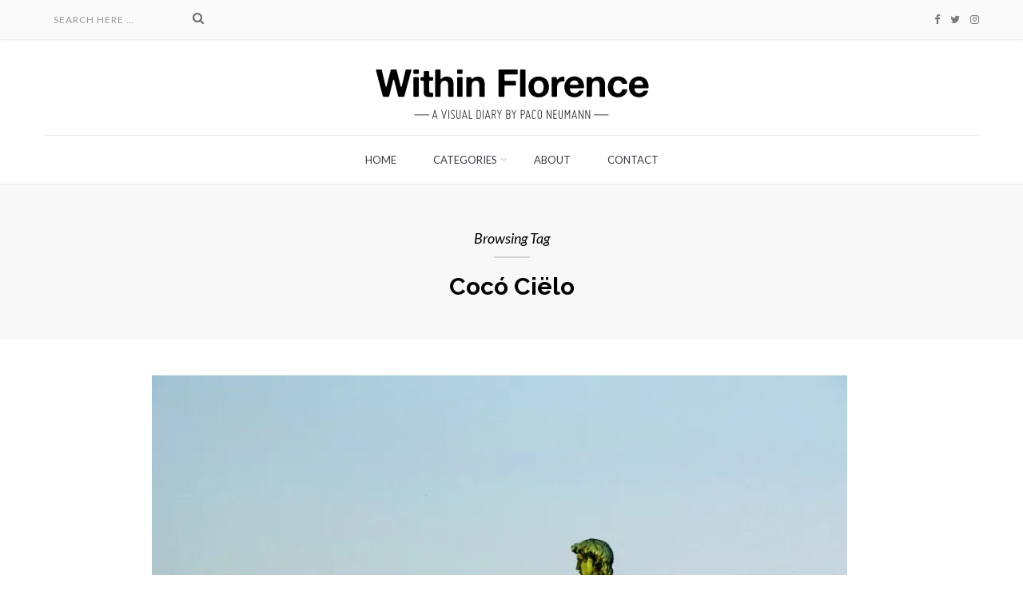

--- FILE ---
content_type: text/html; charset=UTF-8
request_url: http://www.withinflorence.com/tag/coco-cielo/
body_size: 23267
content:
<!DOCTYPE html>
<html lang="es" class="no-js" >
<head>
    <meta charset="UTF-8">
    <meta http-equiv="X-UA-Compatible" content="IE=edge">
    <meta name="viewport" content="width=device-width, initial-scale=1, maximum-scale=1"> 
    <link rel="profile" href="http://gmpg.org/xfn/11">
    <link rel="pingback" href="http://www.withinflorence.com/xmlrpc.php">
    <meta name='robots' content='index, follow, max-image-preview:large, max-snippet:-1, max-video-preview:-1' />

	<!-- This site is optimized with the Yoast SEO plugin v22.6 - https://yoast.com/wordpress/plugins/seo/ -->
	<title>Cocó Ciëlo archivos - Within Florence</title>
	<link rel="canonical" href="http://www.withinflorence.com/tag/coco-cielo/" />
	<meta property="og:locale" content="es_ES" />
	<meta property="og:type" content="article" />
	<meta property="og:title" content="Cocó Ciëlo archivos - Within Florence" />
	<meta property="og:url" content="http://www.withinflorence.com/tag/coco-cielo/" />
	<meta property="og:site_name" content="Within Florence" />
	<meta name="twitter:card" content="summary_large_image" />
	<script type="application/ld+json" class="yoast-schema-graph">{"@context":"https://schema.org","@graph":[{"@type":"CollectionPage","@id":"http://www.withinflorence.com/tag/coco-cielo/","url":"http://www.withinflorence.com/tag/coco-cielo/","name":"Cocó Ciëlo archivos - Within Florence","isPartOf":{"@id":"http://www.withinflorence.com/#website"},"primaryImageOfPage":{"@id":"http://www.withinflorence.com/tag/coco-cielo/#primaryimage"},"image":{"@id":"http://www.withinflorence.com/tag/coco-cielo/#primaryimage"},"thumbnailUrl":"https://i0.wp.com/www.withinflorence.com/wp-content/uploads/2018/02/david1-low.jpg?fit=972%2C650","breadcrumb":{"@id":"http://www.withinflorence.com/tag/coco-cielo/#breadcrumb"},"inLanguage":"es"},{"@type":"ImageObject","inLanguage":"es","@id":"http://www.withinflorence.com/tag/coco-cielo/#primaryimage","url":"https://i0.wp.com/www.withinflorence.com/wp-content/uploads/2018/02/david1-low.jpg?fit=972%2C650","contentUrl":"https://i0.wp.com/www.withinflorence.com/wp-content/uploads/2018/02/david1-low.jpg?fit=972%2C650","width":972,"height":650,"caption":"Florence, in the city of David - David by Michelangelo"},{"@type":"BreadcrumbList","@id":"http://www.withinflorence.com/tag/coco-cielo/#breadcrumb","itemListElement":[{"@type":"ListItem","position":1,"name":"Portada","item":"http://www.withinflorence.com/"},{"@type":"ListItem","position":2,"name":"Cocó Ciëlo"}]},{"@type":"WebSite","@id":"http://www.withinflorence.com/#website","url":"http://www.withinflorence.com/","name":"Within Florence","description":"A visual diary by Paco Neumann","potentialAction":[{"@type":"SearchAction","target":{"@type":"EntryPoint","urlTemplate":"http://www.withinflorence.com/?s={search_term_string}"},"query-input":"required name=search_term_string"}],"inLanguage":"es"}]}</script>
	<!-- / Yoast SEO plugin. -->


<link rel='dns-prefetch' href='//stats.wp.com' />
<link rel='dns-prefetch' href='//fonts.googleapis.com' />
<link rel='dns-prefetch' href='//v0.wordpress.com' />
<link rel='dns-prefetch' href='//i0.wp.com' />
<link rel='dns-prefetch' href='//widgets.wp.com' />
<link rel='dns-prefetch' href='//s0.wp.com' />
<link rel='dns-prefetch' href='//0.gravatar.com' />
<link rel='dns-prefetch' href='//1.gravatar.com' />
<link rel='dns-prefetch' href='//2.gravatar.com' />
<link rel='dns-prefetch' href='//jetpack.wordpress.com' />
<link rel='dns-prefetch' href='//public-api.wordpress.com' />
<link rel='preconnect' href='https://fonts.gstatic.com' crossorigin />
<link rel="alternate" type="application/rss+xml" title="Within Florence &raquo; Feed" href="http://www.withinflorence.com/feed/" />
<link rel="alternate" type="application/rss+xml" title="Within Florence &raquo; Feed de los comentarios" href="http://www.withinflorence.com/comments/feed/" />
<link rel="alternate" type="application/rss+xml" title="Within Florence &raquo; Etiqueta Cocó Ciëlo del feed" href="http://www.withinflorence.com/tag/coco-cielo/feed/" />
		<!-- This site uses the Google Analytics by ExactMetrics plugin v7.25.0 - Using Analytics tracking - https://www.exactmetrics.com/ -->
		<!-- Nota: ExactMetrics no está actualmente configurado en este sitio. El dueño del sitio necesita identificarse usando su cuenta de Google Analytics en el panel de ajustes de ExactMetrics. -->
					<!-- No tracking code set -->
				<!-- / Google Analytics by ExactMetrics -->
		<script type="text/javascript">
/* <![CDATA[ */
window._wpemojiSettings = {"baseUrl":"https:\/\/s.w.org\/images\/core\/emoji\/15.0.3\/72x72\/","ext":".png","svgUrl":"https:\/\/s.w.org\/images\/core\/emoji\/15.0.3\/svg\/","svgExt":".svg","source":{"concatemoji":"http:\/\/www.withinflorence.com\/wp-includes\/js\/wp-emoji-release.min.js?ver=6.5.7"}};
/*! This file is auto-generated */
!function(i,n){var o,s,e;function c(e){try{var t={supportTests:e,timestamp:(new Date).valueOf()};sessionStorage.setItem(o,JSON.stringify(t))}catch(e){}}function p(e,t,n){e.clearRect(0,0,e.canvas.width,e.canvas.height),e.fillText(t,0,0);var t=new Uint32Array(e.getImageData(0,0,e.canvas.width,e.canvas.height).data),r=(e.clearRect(0,0,e.canvas.width,e.canvas.height),e.fillText(n,0,0),new Uint32Array(e.getImageData(0,0,e.canvas.width,e.canvas.height).data));return t.every(function(e,t){return e===r[t]})}function u(e,t,n){switch(t){case"flag":return n(e,"\ud83c\udff3\ufe0f\u200d\u26a7\ufe0f","\ud83c\udff3\ufe0f\u200b\u26a7\ufe0f")?!1:!n(e,"\ud83c\uddfa\ud83c\uddf3","\ud83c\uddfa\u200b\ud83c\uddf3")&&!n(e,"\ud83c\udff4\udb40\udc67\udb40\udc62\udb40\udc65\udb40\udc6e\udb40\udc67\udb40\udc7f","\ud83c\udff4\u200b\udb40\udc67\u200b\udb40\udc62\u200b\udb40\udc65\u200b\udb40\udc6e\u200b\udb40\udc67\u200b\udb40\udc7f");case"emoji":return!n(e,"\ud83d\udc26\u200d\u2b1b","\ud83d\udc26\u200b\u2b1b")}return!1}function f(e,t,n){var r="undefined"!=typeof WorkerGlobalScope&&self instanceof WorkerGlobalScope?new OffscreenCanvas(300,150):i.createElement("canvas"),a=r.getContext("2d",{willReadFrequently:!0}),o=(a.textBaseline="top",a.font="600 32px Arial",{});return e.forEach(function(e){o[e]=t(a,e,n)}),o}function t(e){var t=i.createElement("script");t.src=e,t.defer=!0,i.head.appendChild(t)}"undefined"!=typeof Promise&&(o="wpEmojiSettingsSupports",s=["flag","emoji"],n.supports={everything:!0,everythingExceptFlag:!0},e=new Promise(function(e){i.addEventListener("DOMContentLoaded",e,{once:!0})}),new Promise(function(t){var n=function(){try{var e=JSON.parse(sessionStorage.getItem(o));if("object"==typeof e&&"number"==typeof e.timestamp&&(new Date).valueOf()<e.timestamp+604800&&"object"==typeof e.supportTests)return e.supportTests}catch(e){}return null}();if(!n){if("undefined"!=typeof Worker&&"undefined"!=typeof OffscreenCanvas&&"undefined"!=typeof URL&&URL.createObjectURL&&"undefined"!=typeof Blob)try{var e="postMessage("+f.toString()+"("+[JSON.stringify(s),u.toString(),p.toString()].join(",")+"));",r=new Blob([e],{type:"text/javascript"}),a=new Worker(URL.createObjectURL(r),{name:"wpTestEmojiSupports"});return void(a.onmessage=function(e){c(n=e.data),a.terminate(),t(n)})}catch(e){}c(n=f(s,u,p))}t(n)}).then(function(e){for(var t in e)n.supports[t]=e[t],n.supports.everything=n.supports.everything&&n.supports[t],"flag"!==t&&(n.supports.everythingExceptFlag=n.supports.everythingExceptFlag&&n.supports[t]);n.supports.everythingExceptFlag=n.supports.everythingExceptFlag&&!n.supports.flag,n.DOMReady=!1,n.readyCallback=function(){n.DOMReady=!0}}).then(function(){return e}).then(function(){var e;n.supports.everything||(n.readyCallback(),(e=n.source||{}).concatemoji?t(e.concatemoji):e.wpemoji&&e.twemoji&&(t(e.twemoji),t(e.wpemoji)))}))}((window,document),window._wpemojiSettings);
/* ]]> */
</script>
<style id='wp-emoji-styles-inline-css' type='text/css'>

	img.wp-smiley, img.emoji {
		display: inline !important;
		border: none !important;
		box-shadow: none !important;
		height: 1em !important;
		width: 1em !important;
		margin: 0 0.07em !important;
		vertical-align: -0.1em !important;
		background: none !important;
		padding: 0 !important;
	}
</style>
<link rel='stylesheet' id='wp-block-library-css' href='http://www.withinflorence.com/wp-includes/css/dist/block-library/style.min.css?ver=6.5.7' type='text/css' media='all' />
<style id='wp-block-library-inline-css' type='text/css'>
.has-text-align-justify{text-align:justify;}
</style>
<link rel='stylesheet' id='mediaelement-css' href='http://www.withinflorence.com/wp-includes/js/mediaelement/mediaelementplayer-legacy.min.css?ver=4.2.17' type='text/css' media='all' property='stylesheet' />
<link rel='stylesheet' id='wp-mediaelement-css' href='http://www.withinflorence.com/wp-includes/js/mediaelement/wp-mediaelement.min.css?ver=6.5.7' type='text/css' media='all' property='stylesheet' />
<style id='jetpack-sharing-buttons-style-inline-css' type='text/css'>
.jetpack-sharing-buttons__services-list{display:flex;flex-direction:row;flex-wrap:wrap;gap:0;list-style-type:none;margin:5px;padding:0}.jetpack-sharing-buttons__services-list.has-small-icon-size{font-size:12px}.jetpack-sharing-buttons__services-list.has-normal-icon-size{font-size:16px}.jetpack-sharing-buttons__services-list.has-large-icon-size{font-size:24px}.jetpack-sharing-buttons__services-list.has-huge-icon-size{font-size:36px}@media print{.jetpack-sharing-buttons__services-list{display:none!important}}.editor-styles-wrapper .wp-block-jetpack-sharing-buttons{gap:0;padding-inline-start:0}ul.jetpack-sharing-buttons__services-list.has-background{padding:1.25em 2.375em}
</style>
<style id='classic-theme-styles-inline-css' type='text/css'>
/*! This file is auto-generated */
.wp-block-button__link{color:#fff;background-color:#32373c;border-radius:9999px;box-shadow:none;text-decoration:none;padding:calc(.667em + 2px) calc(1.333em + 2px);font-size:1.125em}.wp-block-file__button{background:#32373c;color:#fff;text-decoration:none}
</style>
<style id='global-styles-inline-css' type='text/css'>
body{--wp--preset--color--black: #000000;--wp--preset--color--cyan-bluish-gray: #abb8c3;--wp--preset--color--white: #ffffff;--wp--preset--color--pale-pink: #f78da7;--wp--preset--color--vivid-red: #cf2e2e;--wp--preset--color--luminous-vivid-orange: #ff6900;--wp--preset--color--luminous-vivid-amber: #fcb900;--wp--preset--color--light-green-cyan: #7bdcb5;--wp--preset--color--vivid-green-cyan: #00d084;--wp--preset--color--pale-cyan-blue: #8ed1fc;--wp--preset--color--vivid-cyan-blue: #0693e3;--wp--preset--color--vivid-purple: #9b51e0;--wp--preset--gradient--vivid-cyan-blue-to-vivid-purple: linear-gradient(135deg,rgba(6,147,227,1) 0%,rgb(155,81,224) 100%);--wp--preset--gradient--light-green-cyan-to-vivid-green-cyan: linear-gradient(135deg,rgb(122,220,180) 0%,rgb(0,208,130) 100%);--wp--preset--gradient--luminous-vivid-amber-to-luminous-vivid-orange: linear-gradient(135deg,rgba(252,185,0,1) 0%,rgba(255,105,0,1) 100%);--wp--preset--gradient--luminous-vivid-orange-to-vivid-red: linear-gradient(135deg,rgba(255,105,0,1) 0%,rgb(207,46,46) 100%);--wp--preset--gradient--very-light-gray-to-cyan-bluish-gray: linear-gradient(135deg,rgb(238,238,238) 0%,rgb(169,184,195) 100%);--wp--preset--gradient--cool-to-warm-spectrum: linear-gradient(135deg,rgb(74,234,220) 0%,rgb(151,120,209) 20%,rgb(207,42,186) 40%,rgb(238,44,130) 60%,rgb(251,105,98) 80%,rgb(254,248,76) 100%);--wp--preset--gradient--blush-light-purple: linear-gradient(135deg,rgb(255,206,236) 0%,rgb(152,150,240) 100%);--wp--preset--gradient--blush-bordeaux: linear-gradient(135deg,rgb(254,205,165) 0%,rgb(254,45,45) 50%,rgb(107,0,62) 100%);--wp--preset--gradient--luminous-dusk: linear-gradient(135deg,rgb(255,203,112) 0%,rgb(199,81,192) 50%,rgb(65,88,208) 100%);--wp--preset--gradient--pale-ocean: linear-gradient(135deg,rgb(255,245,203) 0%,rgb(182,227,212) 50%,rgb(51,167,181) 100%);--wp--preset--gradient--electric-grass: linear-gradient(135deg,rgb(202,248,128) 0%,rgb(113,206,126) 100%);--wp--preset--gradient--midnight: linear-gradient(135deg,rgb(2,3,129) 0%,rgb(40,116,252) 100%);--wp--preset--font-size--small: 13px;--wp--preset--font-size--medium: 20px;--wp--preset--font-size--large: 36px;--wp--preset--font-size--x-large: 42px;--wp--preset--spacing--20: 0.44rem;--wp--preset--spacing--30: 0.67rem;--wp--preset--spacing--40: 1rem;--wp--preset--spacing--50: 1.5rem;--wp--preset--spacing--60: 2.25rem;--wp--preset--spacing--70: 3.38rem;--wp--preset--spacing--80: 5.06rem;--wp--preset--shadow--natural: 6px 6px 9px rgba(0, 0, 0, 0.2);--wp--preset--shadow--deep: 12px 12px 50px rgba(0, 0, 0, 0.4);--wp--preset--shadow--sharp: 6px 6px 0px rgba(0, 0, 0, 0.2);--wp--preset--shadow--outlined: 6px 6px 0px -3px rgba(255, 255, 255, 1), 6px 6px rgba(0, 0, 0, 1);--wp--preset--shadow--crisp: 6px 6px 0px rgba(0, 0, 0, 1);}:where(.is-layout-flex){gap: 0.5em;}:where(.is-layout-grid){gap: 0.5em;}body .is-layout-flex{display: flex;}body .is-layout-flex{flex-wrap: wrap;align-items: center;}body .is-layout-flex > *{margin: 0;}body .is-layout-grid{display: grid;}body .is-layout-grid > *{margin: 0;}:where(.wp-block-columns.is-layout-flex){gap: 2em;}:where(.wp-block-columns.is-layout-grid){gap: 2em;}:where(.wp-block-post-template.is-layout-flex){gap: 1.25em;}:where(.wp-block-post-template.is-layout-grid){gap: 1.25em;}.has-black-color{color: var(--wp--preset--color--black) !important;}.has-cyan-bluish-gray-color{color: var(--wp--preset--color--cyan-bluish-gray) !important;}.has-white-color{color: var(--wp--preset--color--white) !important;}.has-pale-pink-color{color: var(--wp--preset--color--pale-pink) !important;}.has-vivid-red-color{color: var(--wp--preset--color--vivid-red) !important;}.has-luminous-vivid-orange-color{color: var(--wp--preset--color--luminous-vivid-orange) !important;}.has-luminous-vivid-amber-color{color: var(--wp--preset--color--luminous-vivid-amber) !important;}.has-light-green-cyan-color{color: var(--wp--preset--color--light-green-cyan) !important;}.has-vivid-green-cyan-color{color: var(--wp--preset--color--vivid-green-cyan) !important;}.has-pale-cyan-blue-color{color: var(--wp--preset--color--pale-cyan-blue) !important;}.has-vivid-cyan-blue-color{color: var(--wp--preset--color--vivid-cyan-blue) !important;}.has-vivid-purple-color{color: var(--wp--preset--color--vivid-purple) !important;}.has-black-background-color{background-color: var(--wp--preset--color--black) !important;}.has-cyan-bluish-gray-background-color{background-color: var(--wp--preset--color--cyan-bluish-gray) !important;}.has-white-background-color{background-color: var(--wp--preset--color--white) !important;}.has-pale-pink-background-color{background-color: var(--wp--preset--color--pale-pink) !important;}.has-vivid-red-background-color{background-color: var(--wp--preset--color--vivid-red) !important;}.has-luminous-vivid-orange-background-color{background-color: var(--wp--preset--color--luminous-vivid-orange) !important;}.has-luminous-vivid-amber-background-color{background-color: var(--wp--preset--color--luminous-vivid-amber) !important;}.has-light-green-cyan-background-color{background-color: var(--wp--preset--color--light-green-cyan) !important;}.has-vivid-green-cyan-background-color{background-color: var(--wp--preset--color--vivid-green-cyan) !important;}.has-pale-cyan-blue-background-color{background-color: var(--wp--preset--color--pale-cyan-blue) !important;}.has-vivid-cyan-blue-background-color{background-color: var(--wp--preset--color--vivid-cyan-blue) !important;}.has-vivid-purple-background-color{background-color: var(--wp--preset--color--vivid-purple) !important;}.has-black-border-color{border-color: var(--wp--preset--color--black) !important;}.has-cyan-bluish-gray-border-color{border-color: var(--wp--preset--color--cyan-bluish-gray) !important;}.has-white-border-color{border-color: var(--wp--preset--color--white) !important;}.has-pale-pink-border-color{border-color: var(--wp--preset--color--pale-pink) !important;}.has-vivid-red-border-color{border-color: var(--wp--preset--color--vivid-red) !important;}.has-luminous-vivid-orange-border-color{border-color: var(--wp--preset--color--luminous-vivid-orange) !important;}.has-luminous-vivid-amber-border-color{border-color: var(--wp--preset--color--luminous-vivid-amber) !important;}.has-light-green-cyan-border-color{border-color: var(--wp--preset--color--light-green-cyan) !important;}.has-vivid-green-cyan-border-color{border-color: var(--wp--preset--color--vivid-green-cyan) !important;}.has-pale-cyan-blue-border-color{border-color: var(--wp--preset--color--pale-cyan-blue) !important;}.has-vivid-cyan-blue-border-color{border-color: var(--wp--preset--color--vivid-cyan-blue) !important;}.has-vivid-purple-border-color{border-color: var(--wp--preset--color--vivid-purple) !important;}.has-vivid-cyan-blue-to-vivid-purple-gradient-background{background: var(--wp--preset--gradient--vivid-cyan-blue-to-vivid-purple) !important;}.has-light-green-cyan-to-vivid-green-cyan-gradient-background{background: var(--wp--preset--gradient--light-green-cyan-to-vivid-green-cyan) !important;}.has-luminous-vivid-amber-to-luminous-vivid-orange-gradient-background{background: var(--wp--preset--gradient--luminous-vivid-amber-to-luminous-vivid-orange) !important;}.has-luminous-vivid-orange-to-vivid-red-gradient-background{background: var(--wp--preset--gradient--luminous-vivid-orange-to-vivid-red) !important;}.has-very-light-gray-to-cyan-bluish-gray-gradient-background{background: var(--wp--preset--gradient--very-light-gray-to-cyan-bluish-gray) !important;}.has-cool-to-warm-spectrum-gradient-background{background: var(--wp--preset--gradient--cool-to-warm-spectrum) !important;}.has-blush-light-purple-gradient-background{background: var(--wp--preset--gradient--blush-light-purple) !important;}.has-blush-bordeaux-gradient-background{background: var(--wp--preset--gradient--blush-bordeaux) !important;}.has-luminous-dusk-gradient-background{background: var(--wp--preset--gradient--luminous-dusk) !important;}.has-pale-ocean-gradient-background{background: var(--wp--preset--gradient--pale-ocean) !important;}.has-electric-grass-gradient-background{background: var(--wp--preset--gradient--electric-grass) !important;}.has-midnight-gradient-background{background: var(--wp--preset--gradient--midnight) !important;}.has-small-font-size{font-size: var(--wp--preset--font-size--small) !important;}.has-medium-font-size{font-size: var(--wp--preset--font-size--medium) !important;}.has-large-font-size{font-size: var(--wp--preset--font-size--large) !important;}.has-x-large-font-size{font-size: var(--wp--preset--font-size--x-large) !important;}
.wp-block-navigation a:where(:not(.wp-element-button)){color: inherit;}
:where(.wp-block-post-template.is-layout-flex){gap: 1.25em;}:where(.wp-block-post-template.is-layout-grid){gap: 1.25em;}
:where(.wp-block-columns.is-layout-flex){gap: 2em;}:where(.wp-block-columns.is-layout-grid){gap: 2em;}
.wp-block-pullquote{font-size: 1.5em;line-height: 1.6;}
</style>
<style id='extendify-gutenberg-patterns-and-templates-utilities-inline-css' type='text/css'>
.ext-absolute {
  position: absolute !important;
}

.ext-relative {
  position: relative !important;
}

.ext-top-base {
  top: var(--wp--style--block-gap, 1.75rem) !important;
}

.ext-top-lg {
  top: var(--extendify--spacing--large, 3rem) !important;
}

.ext--top-base {
  top: calc(var(--wp--style--block-gap, 1.75rem) * -1) !important;
}

.ext--top-lg {
  top: calc(var(--extendify--spacing--large, 3rem) * -1) !important;
}

.ext-right-base {
  right: var(--wp--style--block-gap, 1.75rem) !important;
}

.ext-right-lg {
  right: var(--extendify--spacing--large, 3rem) !important;
}

.ext--right-base {
  right: calc(var(--wp--style--block-gap, 1.75rem) * -1) !important;
}

.ext--right-lg {
  right: calc(var(--extendify--spacing--large, 3rem) * -1) !important;
}

.ext-bottom-base {
  bottom: var(--wp--style--block-gap, 1.75rem) !important;
}

.ext-bottom-lg {
  bottom: var(--extendify--spacing--large, 3rem) !important;
}

.ext--bottom-base {
  bottom: calc(var(--wp--style--block-gap, 1.75rem) * -1) !important;
}

.ext--bottom-lg {
  bottom: calc(var(--extendify--spacing--large, 3rem) * -1) !important;
}

.ext-left-base {
  left: var(--wp--style--block-gap, 1.75rem) !important;
}

.ext-left-lg {
  left: var(--extendify--spacing--large, 3rem) !important;
}

.ext--left-base {
  left: calc(var(--wp--style--block-gap, 1.75rem) * -1) !important;
}

.ext--left-lg {
  left: calc(var(--extendify--spacing--large, 3rem) * -1) !important;
}

.ext-order-1 {
  order: 1 !important;
}

.ext-order-2 {
  order: 2 !important;
}

.ext-col-auto {
  grid-column: auto !important;
}

.ext-col-span-1 {
  grid-column: span 1 / span 1 !important;
}

.ext-col-span-2 {
  grid-column: span 2 / span 2 !important;
}

.ext-col-span-3 {
  grid-column: span 3 / span 3 !important;
}

.ext-col-span-4 {
  grid-column: span 4 / span 4 !important;
}

.ext-col-span-5 {
  grid-column: span 5 / span 5 !important;
}

.ext-col-span-6 {
  grid-column: span 6 / span 6 !important;
}

.ext-col-span-7 {
  grid-column: span 7 / span 7 !important;
}

.ext-col-span-8 {
  grid-column: span 8 / span 8 !important;
}

.ext-col-span-9 {
  grid-column: span 9 / span 9 !important;
}

.ext-col-span-10 {
  grid-column: span 10 / span 10 !important;
}

.ext-col-span-11 {
  grid-column: span 11 / span 11 !important;
}

.ext-col-span-12 {
  grid-column: span 12 / span 12 !important;
}

.ext-col-span-full {
  grid-column: 1 / -1 !important;
}

.ext-col-start-1 {
  grid-column-start: 1 !important;
}

.ext-col-start-2 {
  grid-column-start: 2 !important;
}

.ext-col-start-3 {
  grid-column-start: 3 !important;
}

.ext-col-start-4 {
  grid-column-start: 4 !important;
}

.ext-col-start-5 {
  grid-column-start: 5 !important;
}

.ext-col-start-6 {
  grid-column-start: 6 !important;
}

.ext-col-start-7 {
  grid-column-start: 7 !important;
}

.ext-col-start-8 {
  grid-column-start: 8 !important;
}

.ext-col-start-9 {
  grid-column-start: 9 !important;
}

.ext-col-start-10 {
  grid-column-start: 10 !important;
}

.ext-col-start-11 {
  grid-column-start: 11 !important;
}

.ext-col-start-12 {
  grid-column-start: 12 !important;
}

.ext-col-start-13 {
  grid-column-start: 13 !important;
}

.ext-col-start-auto {
  grid-column-start: auto !important;
}

.ext-col-end-1 {
  grid-column-end: 1 !important;
}

.ext-col-end-2 {
  grid-column-end: 2 !important;
}

.ext-col-end-3 {
  grid-column-end: 3 !important;
}

.ext-col-end-4 {
  grid-column-end: 4 !important;
}

.ext-col-end-5 {
  grid-column-end: 5 !important;
}

.ext-col-end-6 {
  grid-column-end: 6 !important;
}

.ext-col-end-7 {
  grid-column-end: 7 !important;
}

.ext-col-end-8 {
  grid-column-end: 8 !important;
}

.ext-col-end-9 {
  grid-column-end: 9 !important;
}

.ext-col-end-10 {
  grid-column-end: 10 !important;
}

.ext-col-end-11 {
  grid-column-end: 11 !important;
}

.ext-col-end-12 {
  grid-column-end: 12 !important;
}

.ext-col-end-13 {
  grid-column-end: 13 !important;
}

.ext-col-end-auto {
  grid-column-end: auto !important;
}

.ext-row-auto {
  grid-row: auto !important;
}

.ext-row-span-1 {
  grid-row: span 1 / span 1 !important;
}

.ext-row-span-2 {
  grid-row: span 2 / span 2 !important;
}

.ext-row-span-3 {
  grid-row: span 3 / span 3 !important;
}

.ext-row-span-4 {
  grid-row: span 4 / span 4 !important;
}

.ext-row-span-5 {
  grid-row: span 5 / span 5 !important;
}

.ext-row-span-6 {
  grid-row: span 6 / span 6 !important;
}

.ext-row-span-full {
  grid-row: 1 / -1 !important;
}

.ext-row-start-1 {
  grid-row-start: 1 !important;
}

.ext-row-start-2 {
  grid-row-start: 2 !important;
}

.ext-row-start-3 {
  grid-row-start: 3 !important;
}

.ext-row-start-4 {
  grid-row-start: 4 !important;
}

.ext-row-start-5 {
  grid-row-start: 5 !important;
}

.ext-row-start-6 {
  grid-row-start: 6 !important;
}

.ext-row-start-7 {
  grid-row-start: 7 !important;
}

.ext-row-start-auto {
  grid-row-start: auto !important;
}

.ext-row-end-1 {
  grid-row-end: 1 !important;
}

.ext-row-end-2 {
  grid-row-end: 2 !important;
}

.ext-row-end-3 {
  grid-row-end: 3 !important;
}

.ext-row-end-4 {
  grid-row-end: 4 !important;
}

.ext-row-end-5 {
  grid-row-end: 5 !important;
}

.ext-row-end-6 {
  grid-row-end: 6 !important;
}

.ext-row-end-7 {
  grid-row-end: 7 !important;
}

.ext-row-end-auto {
  grid-row-end: auto !important;
}

.ext-m-0:not([style*="margin"]) {
  margin: 0 !important;
}

.ext-m-auto:not([style*="margin"]) {
  margin: auto !important;
}

.ext-m-base:not([style*="margin"]) {
  margin: var(--wp--style--block-gap, 1.75rem) !important;
}

.ext-m-lg:not([style*="margin"]) {
  margin: var(--extendify--spacing--large, 3rem) !important;
}

.ext--m-base:not([style*="margin"]) {
  margin: calc(var(--wp--style--block-gap, 1.75rem) * -1) !important;
}

.ext--m-lg:not([style*="margin"]) {
  margin: calc(var(--extendify--spacing--large, 3rem) * -1) !important;
}

.ext-mx-0:not([style*="margin"]) {
  margin-left: 0 !important;
  margin-right: 0 !important;
}

.ext-mx-auto:not([style*="margin"]) {
  margin-left: auto !important;
  margin-right: auto !important;
}

.ext-mx-base:not([style*="margin"]) {
  margin-left: var(--wp--style--block-gap, 1.75rem) !important;
  margin-right: var(--wp--style--block-gap, 1.75rem) !important;
}

.ext-mx-lg:not([style*="margin"]) {
  margin-left: var(--extendify--spacing--large, 3rem) !important;
  margin-right: var(--extendify--spacing--large, 3rem) !important;
}

.ext--mx-base:not([style*="margin"]) {
  margin-left: calc(var(--wp--style--block-gap, 1.75rem) * -1) !important;
  margin-right: calc(var(--wp--style--block-gap, 1.75rem) * -1) !important;
}

.ext--mx-lg:not([style*="margin"]) {
  margin-left: calc(var(--extendify--spacing--large, 3rem) * -1) !important;
  margin-right: calc(var(--extendify--spacing--large, 3rem) * -1) !important;
}

.ext-my-0:not([style*="margin"]) {
  margin-top: 0 !important;
  margin-bottom: 0 !important;
}

.ext-my-auto:not([style*="margin"]) {
  margin-top: auto !important;
  margin-bottom: auto !important;
}

.ext-my-base:not([style*="margin"]) {
  margin-top: var(--wp--style--block-gap, 1.75rem) !important;
  margin-bottom: var(--wp--style--block-gap, 1.75rem) !important;
}

.ext-my-lg:not([style*="margin"]) {
  margin-top: var(--extendify--spacing--large, 3rem) !important;
  margin-bottom: var(--extendify--spacing--large, 3rem) !important;
}

.ext--my-base:not([style*="margin"]) {
  margin-top: calc(var(--wp--style--block-gap, 1.75rem) * -1) !important;
  margin-bottom: calc(var(--wp--style--block-gap, 1.75rem) * -1) !important;
}

.ext--my-lg:not([style*="margin"]) {
  margin-top: calc(var(--extendify--spacing--large, 3rem) * -1) !important;
  margin-bottom: calc(var(--extendify--spacing--large, 3rem) * -1) !important;
}

.ext-mt-0:not([style*="margin"]) {
  margin-top: 0 !important;
}

.ext-mt-auto:not([style*="margin"]) {
  margin-top: auto !important;
}

.ext-mt-base:not([style*="margin"]) {
  margin-top: var(--wp--style--block-gap, 1.75rem) !important;
}

.ext-mt-lg:not([style*="margin"]) {
  margin-top: var(--extendify--spacing--large, 3rem) !important;
}

.ext--mt-base:not([style*="margin"]) {
  margin-top: calc(var(--wp--style--block-gap, 1.75rem) * -1) !important;
}

.ext--mt-lg:not([style*="margin"]) {
  margin-top: calc(var(--extendify--spacing--large, 3rem) * -1) !important;
}

.ext-mr-0:not([style*="margin"]) {
  margin-right: 0 !important;
}

.ext-mr-auto:not([style*="margin"]) {
  margin-right: auto !important;
}

.ext-mr-base:not([style*="margin"]) {
  margin-right: var(--wp--style--block-gap, 1.75rem) !important;
}

.ext-mr-lg:not([style*="margin"]) {
  margin-right: var(--extendify--spacing--large, 3rem) !important;
}

.ext--mr-base:not([style*="margin"]) {
  margin-right: calc(var(--wp--style--block-gap, 1.75rem) * -1) !important;
}

.ext--mr-lg:not([style*="margin"]) {
  margin-right: calc(var(--extendify--spacing--large, 3rem) * -1) !important;
}

.ext-mb-0:not([style*="margin"]) {
  margin-bottom: 0 !important;
}

.ext-mb-auto:not([style*="margin"]) {
  margin-bottom: auto !important;
}

.ext-mb-base:not([style*="margin"]) {
  margin-bottom: var(--wp--style--block-gap, 1.75rem) !important;
}

.ext-mb-lg:not([style*="margin"]) {
  margin-bottom: var(--extendify--spacing--large, 3rem) !important;
}

.ext--mb-base:not([style*="margin"]) {
  margin-bottom: calc(var(--wp--style--block-gap, 1.75rem) * -1) !important;
}

.ext--mb-lg:not([style*="margin"]) {
  margin-bottom: calc(var(--extendify--spacing--large, 3rem) * -1) !important;
}

.ext-ml-0:not([style*="margin"]) {
  margin-left: 0 !important;
}

.ext-ml-auto:not([style*="margin"]) {
  margin-left: auto !important;
}

.ext-ml-base:not([style*="margin"]) {
  margin-left: var(--wp--style--block-gap, 1.75rem) !important;
}

.ext-ml-lg:not([style*="margin"]) {
  margin-left: var(--extendify--spacing--large, 3rem) !important;
}

.ext--ml-base:not([style*="margin"]) {
  margin-left: calc(var(--wp--style--block-gap, 1.75rem) * -1) !important;
}

.ext--ml-lg:not([style*="margin"]) {
  margin-left: calc(var(--extendify--spacing--large, 3rem) * -1) !important;
}

.ext-block {
  display: block !important;
}

.ext-inline-block {
  display: inline-block !important;
}

.ext-inline {
  display: inline !important;
}

.ext-flex {
  display: flex !important;
}

.ext-inline-flex {
  display: inline-flex !important;
}

.ext-grid {
  display: grid !important;
}

.ext-inline-grid {
  display: inline-grid !important;
}

.ext-hidden {
  display: none !important;
}

.ext-w-auto {
  width: auto !important;
}

.ext-w-full {
  width: 100% !important;
}

.ext-max-w-full {
  max-width: 100% !important;
}

.ext-flex-1 {
  flex: 1 1 0% !important;
}

.ext-flex-auto {
  flex: 1 1 auto !important;
}

.ext-flex-initial {
  flex: 0 1 auto !important;
}

.ext-flex-none {
  flex: none !important;
}

.ext-flex-shrink-0 {
  flex-shrink: 0 !important;
}

.ext-flex-shrink {
  flex-shrink: 1 !important;
}

.ext-flex-grow-0 {
  flex-grow: 0 !important;
}

.ext-flex-grow {
  flex-grow: 1 !important;
}

.ext-list-none {
  list-style-type: none !important;
}

.ext-grid-cols-1 {
  grid-template-columns: repeat(1, minmax(0, 1fr)) !important;
}

.ext-grid-cols-2 {
  grid-template-columns: repeat(2, minmax(0, 1fr)) !important;
}

.ext-grid-cols-3 {
  grid-template-columns: repeat(3, minmax(0, 1fr)) !important;
}

.ext-grid-cols-4 {
  grid-template-columns: repeat(4, minmax(0, 1fr)) !important;
}

.ext-grid-cols-5 {
  grid-template-columns: repeat(5, minmax(0, 1fr)) !important;
}

.ext-grid-cols-6 {
  grid-template-columns: repeat(6, minmax(0, 1fr)) !important;
}

.ext-grid-cols-7 {
  grid-template-columns: repeat(7, minmax(0, 1fr)) !important;
}

.ext-grid-cols-8 {
  grid-template-columns: repeat(8, minmax(0, 1fr)) !important;
}

.ext-grid-cols-9 {
  grid-template-columns: repeat(9, minmax(0, 1fr)) !important;
}

.ext-grid-cols-10 {
  grid-template-columns: repeat(10, minmax(0, 1fr)) !important;
}

.ext-grid-cols-11 {
  grid-template-columns: repeat(11, minmax(0, 1fr)) !important;
}

.ext-grid-cols-12 {
  grid-template-columns: repeat(12, minmax(0, 1fr)) !important;
}

.ext-grid-cols-none {
  grid-template-columns: none !important;
}

.ext-grid-rows-1 {
  grid-template-rows: repeat(1, minmax(0, 1fr)) !important;
}

.ext-grid-rows-2 {
  grid-template-rows: repeat(2, minmax(0, 1fr)) !important;
}

.ext-grid-rows-3 {
  grid-template-rows: repeat(3, minmax(0, 1fr)) !important;
}

.ext-grid-rows-4 {
  grid-template-rows: repeat(4, minmax(0, 1fr)) !important;
}

.ext-grid-rows-5 {
  grid-template-rows: repeat(5, minmax(0, 1fr)) !important;
}

.ext-grid-rows-6 {
  grid-template-rows: repeat(6, minmax(0, 1fr)) !important;
}

.ext-grid-rows-none {
  grid-template-rows: none !important;
}

.ext-flex-row {
  flex-direction: row !important;
}

.ext-flex-row-reverse {
  flex-direction: row-reverse !important;
}

.ext-flex-col {
  flex-direction: column !important;
}

.ext-flex-col-reverse {
  flex-direction: column-reverse !important;
}

.ext-flex-wrap {
  flex-wrap: wrap !important;
}

.ext-flex-wrap-reverse {
  flex-wrap: wrap-reverse !important;
}

.ext-flex-nowrap {
  flex-wrap: nowrap !important;
}

.ext-items-start {
  align-items: flex-start !important;
}

.ext-items-end {
  align-items: flex-end !important;
}

.ext-items-center {
  align-items: center !important;
}

.ext-items-baseline {
  align-items: baseline !important;
}

.ext-items-stretch {
  align-items: stretch !important;
}

.ext-justify-start {
  justify-content: flex-start !important;
}

.ext-justify-end {
  justify-content: flex-end !important;
}

.ext-justify-center {
  justify-content: center !important;
}

.ext-justify-between {
  justify-content: space-between !important;
}

.ext-justify-around {
  justify-content: space-around !important;
}

.ext-justify-evenly {
  justify-content: space-evenly !important;
}

.ext-justify-items-start {
  justify-items: start !important;
}

.ext-justify-items-end {
  justify-items: end !important;
}

.ext-justify-items-center {
  justify-items: center !important;
}

.ext-justify-items-stretch {
  justify-items: stretch !important;
}

.ext-gap-0 {
  gap: 0 !important;
}

.ext-gap-base {
  gap: var(--wp--style--block-gap, 1.75rem) !important;
}

.ext-gap-lg {
  gap: var(--extendify--spacing--large, 3rem) !important;
}

.ext-gap-x-0 {
  -moz-column-gap: 0 !important;
       column-gap: 0 !important;
}

.ext-gap-x-base {
  -moz-column-gap: var(--wp--style--block-gap, 1.75rem) !important;
       column-gap: var(--wp--style--block-gap, 1.75rem) !important;
}

.ext-gap-x-lg {
  -moz-column-gap: var(--extendify--spacing--large, 3rem) !important;
       column-gap: var(--extendify--spacing--large, 3rem) !important;
}

.ext-gap-y-0 {
  row-gap: 0 !important;
}

.ext-gap-y-base {
  row-gap: var(--wp--style--block-gap, 1.75rem) !important;
}

.ext-gap-y-lg {
  row-gap: var(--extendify--spacing--large, 3rem) !important;
}

.ext-justify-self-auto {
  justify-self: auto !important;
}

.ext-justify-self-start {
  justify-self: start !important;
}

.ext-justify-self-end {
  justify-self: end !important;
}

.ext-justify-self-center {
  justify-self: center !important;
}

.ext-justify-self-stretch {
  justify-self: stretch !important;
}

.ext-rounded-none {
  border-radius: 0px !important;
}

.ext-rounded-full {
  border-radius: 9999px !important;
}

.ext-rounded-t-none {
  border-top-left-radius: 0px !important;
  border-top-right-radius: 0px !important;
}

.ext-rounded-t-full {
  border-top-left-radius: 9999px !important;
  border-top-right-radius: 9999px !important;
}

.ext-rounded-r-none {
  border-top-right-radius: 0px !important;
  border-bottom-right-radius: 0px !important;
}

.ext-rounded-r-full {
  border-top-right-radius: 9999px !important;
  border-bottom-right-radius: 9999px !important;
}

.ext-rounded-b-none {
  border-bottom-right-radius: 0px !important;
  border-bottom-left-radius: 0px !important;
}

.ext-rounded-b-full {
  border-bottom-right-radius: 9999px !important;
  border-bottom-left-radius: 9999px !important;
}

.ext-rounded-l-none {
  border-top-left-radius: 0px !important;
  border-bottom-left-radius: 0px !important;
}

.ext-rounded-l-full {
  border-top-left-radius: 9999px !important;
  border-bottom-left-radius: 9999px !important;
}

.ext-rounded-tl-none {
  border-top-left-radius: 0px !important;
}

.ext-rounded-tl-full {
  border-top-left-radius: 9999px !important;
}

.ext-rounded-tr-none {
  border-top-right-radius: 0px !important;
}

.ext-rounded-tr-full {
  border-top-right-radius: 9999px !important;
}

.ext-rounded-br-none {
  border-bottom-right-radius: 0px !important;
}

.ext-rounded-br-full {
  border-bottom-right-radius: 9999px !important;
}

.ext-rounded-bl-none {
  border-bottom-left-radius: 0px !important;
}

.ext-rounded-bl-full {
  border-bottom-left-radius: 9999px !important;
}

.ext-border-0 {
  border-width: 0px !important;
}

.ext-border-t-0 {
  border-top-width: 0px !important;
}

.ext-border-r-0 {
  border-right-width: 0px !important;
}

.ext-border-b-0 {
  border-bottom-width: 0px !important;
}

.ext-border-l-0 {
  border-left-width: 0px !important;
}

.ext-p-0:not([style*="padding"]) {
  padding: 0 !important;
}

.ext-p-base:not([style*="padding"]) {
  padding: var(--wp--style--block-gap, 1.75rem) !important;
}

.ext-p-lg:not([style*="padding"]) {
  padding: var(--extendify--spacing--large, 3rem) !important;
}

.ext-px-0:not([style*="padding"]) {
  padding-left: 0 !important;
  padding-right: 0 !important;
}

.ext-px-base:not([style*="padding"]) {
  padding-left: var(--wp--style--block-gap, 1.75rem) !important;
  padding-right: var(--wp--style--block-gap, 1.75rem) !important;
}

.ext-px-lg:not([style*="padding"]) {
  padding-left: var(--extendify--spacing--large, 3rem) !important;
  padding-right: var(--extendify--spacing--large, 3rem) !important;
}

.ext-py-0:not([style*="padding"]) {
  padding-top: 0 !important;
  padding-bottom: 0 !important;
}

.ext-py-base:not([style*="padding"]) {
  padding-top: var(--wp--style--block-gap, 1.75rem) !important;
  padding-bottom: var(--wp--style--block-gap, 1.75rem) !important;
}

.ext-py-lg:not([style*="padding"]) {
  padding-top: var(--extendify--spacing--large, 3rem) !important;
  padding-bottom: var(--extendify--spacing--large, 3rem) !important;
}

.ext-pt-0:not([style*="padding"]) {
  padding-top: 0 !important;
}

.ext-pt-base:not([style*="padding"]) {
  padding-top: var(--wp--style--block-gap, 1.75rem) !important;
}

.ext-pt-lg:not([style*="padding"]) {
  padding-top: var(--extendify--spacing--large, 3rem) !important;
}

.ext-pr-0:not([style*="padding"]) {
  padding-right: 0 !important;
}

.ext-pr-base:not([style*="padding"]) {
  padding-right: var(--wp--style--block-gap, 1.75rem) !important;
}

.ext-pr-lg:not([style*="padding"]) {
  padding-right: var(--extendify--spacing--large, 3rem) !important;
}

.ext-pb-0:not([style*="padding"]) {
  padding-bottom: 0 !important;
}

.ext-pb-base:not([style*="padding"]) {
  padding-bottom: var(--wp--style--block-gap, 1.75rem) !important;
}

.ext-pb-lg:not([style*="padding"]) {
  padding-bottom: var(--extendify--spacing--large, 3rem) !important;
}

.ext-pl-0:not([style*="padding"]) {
  padding-left: 0 !important;
}

.ext-pl-base:not([style*="padding"]) {
  padding-left: var(--wp--style--block-gap, 1.75rem) !important;
}

.ext-pl-lg:not([style*="padding"]) {
  padding-left: var(--extendify--spacing--large, 3rem) !important;
}

.ext-text-left {
  text-align: left !important;
}

.ext-text-center {
  text-align: center !important;
}

.ext-text-right {
  text-align: right !important;
}

.ext-leading-none {
  line-height: 1 !important;
}

.ext-leading-tight {
  line-height: 1.25 !important;
}

.ext-leading-snug {
  line-height: 1.375 !important;
}

.ext-leading-normal {
  line-height: 1.5 !important;
}

.ext-leading-relaxed {
  line-height: 1.625 !important;
}

.ext-leading-loose {
  line-height: 2 !important;
}

.ext-aspect-square img {
  aspect-ratio: 1 / 1 !important;
  -o-object-fit: cover !important;
     object-fit: cover !important;
}

.ext-aspect-landscape img {
  aspect-ratio: 4 / 3 !important;
  -o-object-fit: cover !important;
     object-fit: cover !important;
}

.ext-aspect-landscape-wide img {
  aspect-ratio: 16 / 9 !important;
  -o-object-fit: cover !important;
     object-fit: cover !important;
}

.ext-aspect-portrait img {
  aspect-ratio: 3 / 4 !important;
  -o-object-fit: cover !important;
     object-fit: cover !important;
}

.ext-aspect-square .components-resizable-box__container,
.ext-aspect-landscape .components-resizable-box__container,
.ext-aspect-landscape-wide .components-resizable-box__container,
.ext-aspect-portrait .components-resizable-box__container {
  height: auto !important;
}

.clip-path--rhombus img {
  -webkit-clip-path: polygon(15% 6%, 80% 29%, 84% 93%, 23% 69%) !important;
          clip-path: polygon(15% 6%, 80% 29%, 84% 93%, 23% 69%) !important;
}

.clip-path--diamond img {
  -webkit-clip-path: polygon(5% 29%, 60% 2%, 91% 64%, 36% 89%) !important;
          clip-path: polygon(5% 29%, 60% 2%, 91% 64%, 36% 89%) !important;
}

.clip-path--rhombus-alt img {
  -webkit-clip-path: polygon(14% 9%, 85% 24%, 91% 89%, 19% 76%) !important;
          clip-path: polygon(14% 9%, 85% 24%, 91% 89%, 19% 76%) !important;
}

/*
The .ext utility is a top-level class that we use to target contents within our patterns.
We use it here to ensure columns blocks display well across themes.
*/

.wp-block-columns[class*="fullwidth-cols"] {
  /* no suggestion */
  margin-bottom: unset !important;
}

.wp-block-column.editor\:pointer-events-none {
  /* no suggestion */
  margin-top: 0 !important;
  margin-bottom: 0 !important;
}

.is-root-container.block-editor-block-list__layout
    > [data-align="full"]:not(:first-of-type)
    > .wp-block-column.editor\:pointer-events-none,
.is-root-container.block-editor-block-list__layout
    > [data-align="wide"]
    > .wp-block-column.editor\:pointer-events-none {
  /* no suggestion */
  margin-top: calc(-1 * var(--wp--style--block-gap, 28px)) !important;
}

.is-root-container.block-editor-block-list__layout
    > [data-align="full"]:not(:first-of-type)
    > .ext-my-0,
.is-root-container.block-editor-block-list__layout
    > [data-align="wide"]
    > .ext-my-0:not([style*="margin"]) {
  /* no suggestion */
  margin-top: calc(-1 * var(--wp--style--block-gap, 28px)) !important;
}

/* Some popular themes use padding instead of core margin for columns; remove it */

.ext .wp-block-columns .wp-block-column[style*="padding"] {
  /* no suggestion */
  padding-left: 0 !important;
  padding-right: 0 !important;
}

/* Some popular themes add double spacing between columns; remove it */

.ext
    .wp-block-columns
    + .wp-block-columns:not([class*="mt-"]):not([class*="my-"]):not([style*="margin"]) {
  /* no suggestion */
  margin-top: 0 !important;
}

[class*="fullwidth-cols"] .wp-block-column:first-child,
[class*="fullwidth-cols"] .wp-block-group:first-child {
  /* no suggestion */
}

[class*="fullwidth-cols"] .wp-block-column:first-child, [class*="fullwidth-cols"] .wp-block-group:first-child {
  margin-top: 0 !important;
}

[class*="fullwidth-cols"] .wp-block-column:last-child,
[class*="fullwidth-cols"] .wp-block-group:last-child {
  /* no suggestion */
}

[class*="fullwidth-cols"] .wp-block-column:last-child, [class*="fullwidth-cols"] .wp-block-group:last-child {
  margin-bottom: 0 !important;
}

[class*="fullwidth-cols"] .wp-block-column:first-child > * {
  /* no suggestion */
  margin-top: 0 !important;
}

[class*="fullwidth-cols"] .wp-block-column > *:first-child {
  /* no suggestion */
  margin-top: 0 !important;
}

[class*="fullwidth-cols"] .wp-block-column > *:last-child {
  /* no suggestion */
  margin-bottom: 0 !important;
}

.ext .is-not-stacked-on-mobile .wp-block-column {
  /* no suggestion */
  margin-bottom: 0 !important;
}

/* Add base margin bottom to all columns */

.wp-block-columns[class*="fullwidth-cols"]:not(.is-not-stacked-on-mobile)
    > .wp-block-column:not(:last-child) {
  /* no suggestion */
  margin-bottom: var(--wp--style--block-gap, 1.75rem) !important;
}

@media (min-width: 782px) {
  .wp-block-columns[class*="fullwidth-cols"]:not(.is-not-stacked-on-mobile)
        > .wp-block-column:not(:last-child) {
    /* no suggestion */
    margin-bottom: 0 !important;
  }
}

/* Remove margin bottom from "not-stacked" columns */

.wp-block-columns[class*="fullwidth-cols"].is-not-stacked-on-mobile
    > .wp-block-column {
  /* no suggestion */
  margin-bottom: 0 !important;
}

@media (min-width: 600px) and (max-width: 781px) {
  .wp-block-columns[class*="fullwidth-cols"]:not(.is-not-stacked-on-mobile)
        > .wp-block-column:nth-child(even) {
    /* no suggestion */
    margin-left: var(--wp--style--block-gap, 2em) !important;
  }
}

/*
    The `tablet:fullwidth-cols` and `desktop:fullwidth-cols` utilities are used
    to counter the core/columns responsive for at our breakpoints.
*/

@media (max-width: 781px) {
  .tablet\:fullwidth-cols.wp-block-columns:not(.is-not-stacked-on-mobile) {
    flex-wrap: wrap !important;
  }

  .tablet\:fullwidth-cols.wp-block-columns:not(.is-not-stacked-on-mobile)
        > .wp-block-column {
    margin-left: 0 !important;
  }

  .tablet\:fullwidth-cols.wp-block-columns:not(.is-not-stacked-on-mobile)
        > .wp-block-column:not([style*="margin"]) {
    /* no suggestion */
    margin-left: 0 !important;
  }

  .tablet\:fullwidth-cols.wp-block-columns:not(.is-not-stacked-on-mobile)
        > .wp-block-column {
    flex-basis: 100% !important; /* Required to negate core/columns flex-basis */
  }
}

@media (max-width: 1079px) {
  .desktop\:fullwidth-cols.wp-block-columns:not(.is-not-stacked-on-mobile) {
    flex-wrap: wrap !important;
  }

  .desktop\:fullwidth-cols.wp-block-columns:not(.is-not-stacked-on-mobile)
        > .wp-block-column {
    margin-left: 0 !important;
  }

  .desktop\:fullwidth-cols.wp-block-columns:not(.is-not-stacked-on-mobile)
        > .wp-block-column:not([style*="margin"]) {
    /* no suggestion */
    margin-left: 0 !important;
  }

  .desktop\:fullwidth-cols.wp-block-columns:not(.is-not-stacked-on-mobile)
        > .wp-block-column {
    flex-basis: 100% !important; /* Required to negate core/columns flex-basis */
  }

  .desktop\:fullwidth-cols.wp-block-columns:not(.is-not-stacked-on-mobile)
        > .wp-block-column:not(:last-child) {
    margin-bottom: var(--wp--style--block-gap, 1.75rem) !important;
  }
}

.direction-rtl {
  direction: rtl !important;
}

.direction-ltr {
  direction: ltr !important;
}

/* Use "is-style-" prefix to support adding this style to the core/list block */

.is-style-inline-list {
  padding-left: 0 !important;
}

.is-style-inline-list li {
  /* no suggestion */
  list-style-type: none !important;
}

@media (min-width: 782px) {
  .is-style-inline-list li {
    margin-right: var(--wp--style--block-gap, 1.75rem) !important;
    display: inline !important;
  }
}

.is-style-inline-list li:first-child {
  /* no suggestion */
}

@media (min-width: 782px) {
  .is-style-inline-list li:first-child {
    margin-left: 0 !important;
  }
}

.is-style-inline-list li:last-child {
  /* no suggestion */
}

@media (min-width: 782px) {
  .is-style-inline-list li:last-child {
    margin-right: 0 !important;
  }
}

.bring-to-front {
  position: relative !important;
  z-index: 10 !important;
}

.text-stroke {
  -webkit-text-stroke-width: var(
        --wp--custom--typography--text-stroke-width,
        2px
    ) !important;
  -webkit-text-stroke-color: var(--wp--preset--color--background) !important;
}

.text-stroke--primary {
  -webkit-text-stroke-width: var(
        --wp--custom--typography--text-stroke-width,
        2px
    ) !important;
  -webkit-text-stroke-color: var(--wp--preset--color--primary) !important;
}

.text-stroke--secondary {
  -webkit-text-stroke-width: var(
        --wp--custom--typography--text-stroke-width,
        2px
    ) !important;
  -webkit-text-stroke-color: var(--wp--preset--color--secondary) !important;
}

.editor\:no-caption .block-editor-rich-text__editable {
  display: none !important;
}

.editor\:no-inserter > .block-list-appender,
.editor\:no-inserter .wp-block-group__inner-container > .block-list-appender {
  display: none !important;
}

.editor\:no-inserter .wp-block-cover__inner-container > .block-list-appender {
  display: none !important;
}

.editor\:no-inserter .wp-block-column:not(.is-selected) > .block-list-appender {
  display: none !important;
}

.editor\:no-resize .components-resizable-box__handle::after,
.editor\:no-resize .components-resizable-box__side-handle::before,
.editor\:no-resize .components-resizable-box__handle {
  display: none !important;
  pointer-events: none !important;
}

.editor\:no-resize .components-resizable-box__container {
  display: block !important;
}

.editor\:pointer-events-none {
  pointer-events: none !important;
}

.is-style-angled {
  /* no suggestion */
  align-items: center !important;
  justify-content: flex-end !important;
}

.ext .is-style-angled > [class*="_inner-container"] {
  align-items: center !important;
}

.is-style-angled .wp-block-cover__image-background,
.is-style-angled .wp-block-cover__video-background {
  /* no suggestion */
  -webkit-clip-path: polygon(0 0, 30% 0%, 50% 100%, 0% 100%) !important;
          clip-path: polygon(0 0, 30% 0%, 50% 100%, 0% 100%) !important;
  z-index: 1 !important;
}

@media (min-width: 782px) {
  .is-style-angled .wp-block-cover__image-background,
    .is-style-angled .wp-block-cover__video-background {
    /* no suggestion */
    -webkit-clip-path: polygon(0 0, 55% 0%, 65% 100%, 0% 100%) !important;
            clip-path: polygon(0 0, 55% 0%, 65% 100%, 0% 100%) !important;
  }
}

.has-foreground-color {
  /* no suggestion */
  color: var(--wp--preset--color--foreground, #000) !important;
}

.has-foreground-background-color {
  /* no suggestion */
  background-color: var(--wp--preset--color--foreground, #000) !important;
}

.has-background-color {
  /* no suggestion */
  color: var(--wp--preset--color--background, #fff) !important;
}

.has-background-background-color {
  /* no suggestion */
  background-color: var(--wp--preset--color--background, #fff) !important;
}

.has-primary-color {
  /* no suggestion */
  color: var(--wp--preset--color--primary, #4b5563) !important;
}

.has-primary-background-color {
  /* no suggestion */
  background-color: var(--wp--preset--color--primary, #4b5563) !important;
}

.has-secondary-color {
  /* no suggestion */
  color: var(--wp--preset--color--secondary, #9ca3af) !important;
}

.has-secondary-background-color {
  /* no suggestion */
  background-color: var(--wp--preset--color--secondary, #9ca3af) !important;
}

/* Ensure themes that target specific elements use the right colors */

.ext.has-text-color p,
.ext.has-text-color h1,
.ext.has-text-color h2,
.ext.has-text-color h3,
.ext.has-text-color h4,
.ext.has-text-color h5,
.ext.has-text-color h6 {
  /* no suggestion */
  color: currentColor !important;
}

.has-white-color {
  /* no suggestion */
  color: var(--wp--preset--color--white, #fff) !important;
}

.has-black-color {
  /* no suggestion */
  color: var(--wp--preset--color--black, #000) !important;
}

.has-ext-foreground-background-color {
  /* no suggestion */
  background-color: var(
        --wp--preset--color--foreground,
        var(--wp--preset--color--black, #000)
    ) !important;
}

.has-ext-primary-background-color {
  /* no suggestion */
  background-color: var(
        --wp--preset--color--primary,
        var(--wp--preset--color--cyan-bluish-gray, #000)
    ) !important;
}

/* Fix button borders with specified background colors */

.wp-block-button__link.has-black-background-color {
  /* no suggestion */
  border-color: var(--wp--preset--color--black, #000) !important;
}

.wp-block-button__link.has-white-background-color {
  /* no suggestion */
  border-color: var(--wp--preset--color--white, #fff) !important;
}

.has-ext-small-font-size {
  /* no suggestion */
  font-size: var(--wp--preset--font-size--ext-small) !important;
}

.has-ext-medium-font-size {
  /* no suggestion */
  font-size: var(--wp--preset--font-size--ext-medium) !important;
}

.has-ext-large-font-size {
  /* no suggestion */
  font-size: var(--wp--preset--font-size--ext-large) !important;
  line-height: 1.2 !important;
}

.has-ext-x-large-font-size {
  /* no suggestion */
  font-size: var(--wp--preset--font-size--ext-x-large) !important;
  line-height: 1 !important;
}

.has-ext-xx-large-font-size {
  /* no suggestion */
  font-size: var(--wp--preset--font-size--ext-xx-large) !important;
  line-height: 1 !important;
}

/* Line height */

.has-ext-x-large-font-size:not([style*="line-height"]) {
  /* no suggestion */
  line-height: 1.1 !important;
}

.has-ext-xx-large-font-size:not([style*="line-height"]) {
  /* no suggestion */
  line-height: 1.1 !important;
}

.ext .wp-block-group > * {
  /* Line height */
  margin-top: 0 !important;
  margin-bottom: 0 !important;
}

.ext .wp-block-group > * + * {
  margin-top: var(--wp--style--block-gap, 1.75rem) !important;
  margin-bottom: 0 !important;
}

.ext h2 {
  margin-top: var(--wp--style--block-gap, 1.75rem) !important;
  margin-bottom: var(--wp--style--block-gap, 1.75rem) !important;
}

.has-ext-x-large-font-size + p,
.has-ext-x-large-font-size + h3 {
  margin-top: 0.5rem !important;
}

.ext .wp-block-buttons > .wp-block-button.wp-block-button__width-25 {
  width: calc(25% - var(--wp--style--block-gap, 0.5em) * 0.75) !important;
  min-width: 12rem !important;
}

/* Classic themes use an inner [class*="_inner-container"] that our utilities cannot directly target, so we need to do so with a few */

.ext .ext-grid > [class*="_inner-container"] {
  /* no suggestion */
  display: grid !important;
}

/* Unhinge grid for container blocks in classic themes, and < 5.9 */

.ext > [class*="_inner-container"] > .ext-grid:not([class*="columns"]),
.ext
    > [class*="_inner-container"]
    > .wp-block
    > .ext-grid:not([class*="columns"]) {
  /* no suggestion */
  display: initial !important;
}

/* Grid Columns */

.ext .ext-grid-cols-1 > [class*="_inner-container"] {
  /* no suggestion */
  grid-template-columns: repeat(1, minmax(0, 1fr)) !important;
}

.ext .ext-grid-cols-2 > [class*="_inner-container"] {
  /* no suggestion */
  grid-template-columns: repeat(2, minmax(0, 1fr)) !important;
}

.ext .ext-grid-cols-3 > [class*="_inner-container"] {
  /* no suggestion */
  grid-template-columns: repeat(3, minmax(0, 1fr)) !important;
}

.ext .ext-grid-cols-4 > [class*="_inner-container"] {
  /* no suggestion */
  grid-template-columns: repeat(4, minmax(0, 1fr)) !important;
}

.ext .ext-grid-cols-5 > [class*="_inner-container"] {
  /* no suggestion */
  grid-template-columns: repeat(5, minmax(0, 1fr)) !important;
}

.ext .ext-grid-cols-6 > [class*="_inner-container"] {
  /* no suggestion */
  grid-template-columns: repeat(6, minmax(0, 1fr)) !important;
}

.ext .ext-grid-cols-7 > [class*="_inner-container"] {
  /* no suggestion */
  grid-template-columns: repeat(7, minmax(0, 1fr)) !important;
}

.ext .ext-grid-cols-8 > [class*="_inner-container"] {
  /* no suggestion */
  grid-template-columns: repeat(8, minmax(0, 1fr)) !important;
}

.ext .ext-grid-cols-9 > [class*="_inner-container"] {
  /* no suggestion */
  grid-template-columns: repeat(9, minmax(0, 1fr)) !important;
}

.ext .ext-grid-cols-10 > [class*="_inner-container"] {
  /* no suggestion */
  grid-template-columns: repeat(10, minmax(0, 1fr)) !important;
}

.ext .ext-grid-cols-11 > [class*="_inner-container"] {
  /* no suggestion */
  grid-template-columns: repeat(11, minmax(0, 1fr)) !important;
}

.ext .ext-grid-cols-12 > [class*="_inner-container"] {
  /* no suggestion */
  grid-template-columns: repeat(12, minmax(0, 1fr)) !important;
}

.ext .ext-grid-cols-13 > [class*="_inner-container"] {
  /* no suggestion */
  grid-template-columns: repeat(13, minmax(0, 1fr)) !important;
}

.ext .ext-grid-cols-none > [class*="_inner-container"] {
  /* no suggestion */
  grid-template-columns: none !important;
}

/* Grid Rows */

.ext .ext-grid-rows-1 > [class*="_inner-container"] {
  /* no suggestion */
  grid-template-rows: repeat(1, minmax(0, 1fr)) !important;
}

.ext .ext-grid-rows-2 > [class*="_inner-container"] {
  /* no suggestion */
  grid-template-rows: repeat(2, minmax(0, 1fr)) !important;
}

.ext .ext-grid-rows-3 > [class*="_inner-container"] {
  /* no suggestion */
  grid-template-rows: repeat(3, minmax(0, 1fr)) !important;
}

.ext .ext-grid-rows-4 > [class*="_inner-container"] {
  /* no suggestion */
  grid-template-rows: repeat(4, minmax(0, 1fr)) !important;
}

.ext .ext-grid-rows-5 > [class*="_inner-container"] {
  /* no suggestion */
  grid-template-rows: repeat(5, minmax(0, 1fr)) !important;
}

.ext .ext-grid-rows-6 > [class*="_inner-container"] {
  /* no suggestion */
  grid-template-rows: repeat(6, minmax(0, 1fr)) !important;
}

.ext .ext-grid-rows-none > [class*="_inner-container"] {
  /* no suggestion */
  grid-template-rows: none !important;
}

/* Align */

.ext .ext-items-start > [class*="_inner-container"] {
  align-items: flex-start !important;
}

.ext .ext-items-end > [class*="_inner-container"] {
  align-items: flex-end !important;
}

.ext .ext-items-center > [class*="_inner-container"] {
  align-items: center !important;
}

.ext .ext-items-baseline > [class*="_inner-container"] {
  align-items: baseline !important;
}

.ext .ext-items-stretch > [class*="_inner-container"] {
  align-items: stretch !important;
}

.ext.wp-block-group > *:last-child {
  /* no suggestion */
  margin-bottom: 0 !important;
}

/* For <5.9 */

.ext .wp-block-group__inner-container {
  /* no suggestion */
  padding: 0 !important;
}

.ext.has-background {
  /* no suggestion */
  padding-left: var(--wp--style--block-gap, 1.75rem) !important;
  padding-right: var(--wp--style--block-gap, 1.75rem) !important;
}

/* Fallback for classic theme group blocks */

.ext *[class*="inner-container"] > .alignwide *[class*="inner-container"],
.ext
    *[class*="inner-container"]
    > [data-align="wide"]
    *[class*="inner-container"] {
  /* no suggestion */
  max-width: var(--responsive--alignwide-width, 120rem) !important;
}

.ext *[class*="inner-container"] > .alignwide *[class*="inner-container"] > *,
.ext
    *[class*="inner-container"]
    > [data-align="wide"]
    *[class*="inner-container"]
    > * {
  /* no suggestion */
}

.ext *[class*="inner-container"] > .alignwide *[class*="inner-container"] > *, .ext
    *[class*="inner-container"]
    > [data-align="wide"]
    *[class*="inner-container"]
    > * {
  max-width: 100% !important;
}

/* Ensure image block display is standardized */

.ext .wp-block-image {
  /* no suggestion */
  position: relative !important;
  text-align: center !important;
}

.ext .wp-block-image img {
  /* no suggestion */
  display: inline-block !important;
  vertical-align: middle !important;
}

body {
  /* no suggestion */
  /* We need to abstract this out of tailwind.config because clamp doesnt translate with negative margins */
  --extendify--spacing--large: var(
        --wp--custom--spacing--large,
        clamp(2em, 8vw, 8em)
    ) !important;
  /* Add pattern preset font sizes */
  --wp--preset--font-size--ext-small: 1rem !important;
  --wp--preset--font-size--ext-medium: 1.125rem !important;
  --wp--preset--font-size--ext-large: clamp(1.65rem, 3.5vw, 2.15rem) !important;
  --wp--preset--font-size--ext-x-large: clamp(3rem, 6vw, 4.75rem) !important;
  --wp--preset--font-size--ext-xx-large: clamp(3.25rem, 7.5vw, 5.75rem) !important;
  /* Fallbacks for pre 5.9 themes */
  --wp--preset--color--black: #000 !important;
  --wp--preset--color--white: #fff !important;
}

.ext * {
  box-sizing: border-box !important;
}

/* Astra: Remove spacer block visuals in the library */

.block-editor-block-preview__content-iframe
    .ext
    [data-type="core/spacer"]
    .components-resizable-box__container {
  /* no suggestion */
  background: transparent !important;
}

.block-editor-block-preview__content-iframe
    .ext
    [data-type="core/spacer"]
    .block-library-spacer__resize-container::before {
  /* no suggestion */
  display: none !important;
}

/* Twenty Twenty adds a lot of margin automatically to blocks. We only want our own margin added to our patterns. */

.ext .wp-block-group__inner-container figure.wp-block-gallery.alignfull {
  /* no suggestion */
  margin-top: unset !important;
  margin-bottom: unset !important;
}

/* Ensure no funky business is assigned to alignwide */

.ext .alignwide {
  /* no suggestion */
  margin-left: auto !important;
  margin-right: auto !important;
}

/* Negate blockGap being inappropriately assigned in the editor */

.is-root-container.block-editor-block-list__layout
    > [data-align="full"]:not(:first-of-type)
    > .ext-my-0,
.is-root-container.block-editor-block-list__layout
    > [data-align="wide"]
    > .ext-my-0:not([style*="margin"]) {
  /* no suggestion */
  margin-top: calc(-1 * var(--wp--style--block-gap, 28px)) !important;
}

/* Ensure vh content in previews looks taller */

.block-editor-block-preview__content-iframe .preview\:min-h-50 {
  /* no suggestion */
  min-height: 50vw !important;
}

.block-editor-block-preview__content-iframe .preview\:min-h-60 {
  /* no suggestion */
  min-height: 60vw !important;
}

.block-editor-block-preview__content-iframe .preview\:min-h-70 {
  /* no suggestion */
  min-height: 70vw !important;
}

.block-editor-block-preview__content-iframe .preview\:min-h-80 {
  /* no suggestion */
  min-height: 80vw !important;
}

.block-editor-block-preview__content-iframe .preview\:min-h-100 {
  /* no suggestion */
  min-height: 100vw !important;
}

/*  Removes excess margin when applied to the alignfull parent div in Block Themes */

.ext-mr-0.alignfull:not([style*="margin"]):not([style*="margin"]) {
  /* no suggestion */
  margin-right: 0 !important;
}

.ext-ml-0:not([style*="margin"]):not([style*="margin"]) {
  /* no suggestion */
  margin-left: 0 !important;
}

/*  Ensures fullwidth blocks display properly in the editor when margin is zeroed out */

.is-root-container
    .wp-block[data-align="full"]
    > .ext-mx-0:not([style*="margin"]):not([style*="margin"]) {
  /* no suggestion */
  margin-right: calc(1 * var(--wp--custom--spacing--outer, 0)) !important;
  margin-left: calc(1 * var(--wp--custom--spacing--outer, 0)) !important;
  overflow: hidden !important;
  width: unset !important;
}

@media (min-width: 782px) {
  .tablet\:ext-absolute {
    position: absolute !important;
  }

  .tablet\:ext-relative {
    position: relative !important;
  }

  .tablet\:ext-top-base {
    top: var(--wp--style--block-gap, 1.75rem) !important;
  }

  .tablet\:ext-top-lg {
    top: var(--extendify--spacing--large, 3rem) !important;
  }

  .tablet\:ext--top-base {
    top: calc(var(--wp--style--block-gap, 1.75rem) * -1) !important;
  }

  .tablet\:ext--top-lg {
    top: calc(var(--extendify--spacing--large, 3rem) * -1) !important;
  }

  .tablet\:ext-right-base {
    right: var(--wp--style--block-gap, 1.75rem) !important;
  }

  .tablet\:ext-right-lg {
    right: var(--extendify--spacing--large, 3rem) !important;
  }

  .tablet\:ext--right-base {
    right: calc(var(--wp--style--block-gap, 1.75rem) * -1) !important;
  }

  .tablet\:ext--right-lg {
    right: calc(var(--extendify--spacing--large, 3rem) * -1) !important;
  }

  .tablet\:ext-bottom-base {
    bottom: var(--wp--style--block-gap, 1.75rem) !important;
  }

  .tablet\:ext-bottom-lg {
    bottom: var(--extendify--spacing--large, 3rem) !important;
  }

  .tablet\:ext--bottom-base {
    bottom: calc(var(--wp--style--block-gap, 1.75rem) * -1) !important;
  }

  .tablet\:ext--bottom-lg {
    bottom: calc(var(--extendify--spacing--large, 3rem) * -1) !important;
  }

  .tablet\:ext-left-base {
    left: var(--wp--style--block-gap, 1.75rem) !important;
  }

  .tablet\:ext-left-lg {
    left: var(--extendify--spacing--large, 3rem) !important;
  }

  .tablet\:ext--left-base {
    left: calc(var(--wp--style--block-gap, 1.75rem) * -1) !important;
  }

  .tablet\:ext--left-lg {
    left: calc(var(--extendify--spacing--large, 3rem) * -1) !important;
  }

  .tablet\:ext-order-1 {
    order: 1 !important;
  }

  .tablet\:ext-order-2 {
    order: 2 !important;
  }

  .tablet\:ext-m-0:not([style*="margin"]) {
    margin: 0 !important;
  }

  .tablet\:ext-m-auto:not([style*="margin"]) {
    margin: auto !important;
  }

  .tablet\:ext-m-base:not([style*="margin"]) {
    margin: var(--wp--style--block-gap, 1.75rem) !important;
  }

  .tablet\:ext-m-lg:not([style*="margin"]) {
    margin: var(--extendify--spacing--large, 3rem) !important;
  }

  .tablet\:ext--m-base:not([style*="margin"]) {
    margin: calc(var(--wp--style--block-gap, 1.75rem) * -1) !important;
  }

  .tablet\:ext--m-lg:not([style*="margin"]) {
    margin: calc(var(--extendify--spacing--large, 3rem) * -1) !important;
  }

  .tablet\:ext-mx-0:not([style*="margin"]) {
    margin-left: 0 !important;
    margin-right: 0 !important;
  }

  .tablet\:ext-mx-auto:not([style*="margin"]) {
    margin-left: auto !important;
    margin-right: auto !important;
  }

  .tablet\:ext-mx-base:not([style*="margin"]) {
    margin-left: var(--wp--style--block-gap, 1.75rem) !important;
    margin-right: var(--wp--style--block-gap, 1.75rem) !important;
  }

  .tablet\:ext-mx-lg:not([style*="margin"]) {
    margin-left: var(--extendify--spacing--large, 3rem) !important;
    margin-right: var(--extendify--spacing--large, 3rem) !important;
  }

  .tablet\:ext--mx-base:not([style*="margin"]) {
    margin-left: calc(var(--wp--style--block-gap, 1.75rem) * -1) !important;
    margin-right: calc(var(--wp--style--block-gap, 1.75rem) * -1) !important;
  }

  .tablet\:ext--mx-lg:not([style*="margin"]) {
    margin-left: calc(var(--extendify--spacing--large, 3rem) * -1) !important;
    margin-right: calc(var(--extendify--spacing--large, 3rem) * -1) !important;
  }

  .tablet\:ext-my-0:not([style*="margin"]) {
    margin-top: 0 !important;
    margin-bottom: 0 !important;
  }

  .tablet\:ext-my-auto:not([style*="margin"]) {
    margin-top: auto !important;
    margin-bottom: auto !important;
  }

  .tablet\:ext-my-base:not([style*="margin"]) {
    margin-top: var(--wp--style--block-gap, 1.75rem) !important;
    margin-bottom: var(--wp--style--block-gap, 1.75rem) !important;
  }

  .tablet\:ext-my-lg:not([style*="margin"]) {
    margin-top: var(--extendify--spacing--large, 3rem) !important;
    margin-bottom: var(--extendify--spacing--large, 3rem) !important;
  }

  .tablet\:ext--my-base:not([style*="margin"]) {
    margin-top: calc(var(--wp--style--block-gap, 1.75rem) * -1) !important;
    margin-bottom: calc(var(--wp--style--block-gap, 1.75rem) * -1) !important;
  }

  .tablet\:ext--my-lg:not([style*="margin"]) {
    margin-top: calc(var(--extendify--spacing--large, 3rem) * -1) !important;
    margin-bottom: calc(var(--extendify--spacing--large, 3rem) * -1) !important;
  }

  .tablet\:ext-mt-0:not([style*="margin"]) {
    margin-top: 0 !important;
  }

  .tablet\:ext-mt-auto:not([style*="margin"]) {
    margin-top: auto !important;
  }

  .tablet\:ext-mt-base:not([style*="margin"]) {
    margin-top: var(--wp--style--block-gap, 1.75rem) !important;
  }

  .tablet\:ext-mt-lg:not([style*="margin"]) {
    margin-top: var(--extendify--spacing--large, 3rem) !important;
  }

  .tablet\:ext--mt-base:not([style*="margin"]) {
    margin-top: calc(var(--wp--style--block-gap, 1.75rem) * -1) !important;
  }

  .tablet\:ext--mt-lg:not([style*="margin"]) {
    margin-top: calc(var(--extendify--spacing--large, 3rem) * -1) !important;
  }

  .tablet\:ext-mr-0:not([style*="margin"]) {
    margin-right: 0 !important;
  }

  .tablet\:ext-mr-auto:not([style*="margin"]) {
    margin-right: auto !important;
  }

  .tablet\:ext-mr-base:not([style*="margin"]) {
    margin-right: var(--wp--style--block-gap, 1.75rem) !important;
  }

  .tablet\:ext-mr-lg:not([style*="margin"]) {
    margin-right: var(--extendify--spacing--large, 3rem) !important;
  }

  .tablet\:ext--mr-base:not([style*="margin"]) {
    margin-right: calc(var(--wp--style--block-gap, 1.75rem) * -1) !important;
  }

  .tablet\:ext--mr-lg:not([style*="margin"]) {
    margin-right: calc(var(--extendify--spacing--large, 3rem) * -1) !important;
  }

  .tablet\:ext-mb-0:not([style*="margin"]) {
    margin-bottom: 0 !important;
  }

  .tablet\:ext-mb-auto:not([style*="margin"]) {
    margin-bottom: auto !important;
  }

  .tablet\:ext-mb-base:not([style*="margin"]) {
    margin-bottom: var(--wp--style--block-gap, 1.75rem) !important;
  }

  .tablet\:ext-mb-lg:not([style*="margin"]) {
    margin-bottom: var(--extendify--spacing--large, 3rem) !important;
  }

  .tablet\:ext--mb-base:not([style*="margin"]) {
    margin-bottom: calc(var(--wp--style--block-gap, 1.75rem) * -1) !important;
  }

  .tablet\:ext--mb-lg:not([style*="margin"]) {
    margin-bottom: calc(var(--extendify--spacing--large, 3rem) * -1) !important;
  }

  .tablet\:ext-ml-0:not([style*="margin"]) {
    margin-left: 0 !important;
  }

  .tablet\:ext-ml-auto:not([style*="margin"]) {
    margin-left: auto !important;
  }

  .tablet\:ext-ml-base:not([style*="margin"]) {
    margin-left: var(--wp--style--block-gap, 1.75rem) !important;
  }

  .tablet\:ext-ml-lg:not([style*="margin"]) {
    margin-left: var(--extendify--spacing--large, 3rem) !important;
  }

  .tablet\:ext--ml-base:not([style*="margin"]) {
    margin-left: calc(var(--wp--style--block-gap, 1.75rem) * -1) !important;
  }

  .tablet\:ext--ml-lg:not([style*="margin"]) {
    margin-left: calc(var(--extendify--spacing--large, 3rem) * -1) !important;
  }

  .tablet\:ext-block {
    display: block !important;
  }

  .tablet\:ext-inline-block {
    display: inline-block !important;
  }

  .tablet\:ext-inline {
    display: inline !important;
  }

  .tablet\:ext-flex {
    display: flex !important;
  }

  .tablet\:ext-inline-flex {
    display: inline-flex !important;
  }

  .tablet\:ext-grid {
    display: grid !important;
  }

  .tablet\:ext-inline-grid {
    display: inline-grid !important;
  }

  .tablet\:ext-hidden {
    display: none !important;
  }

  .tablet\:ext-w-auto {
    width: auto !important;
  }

  .tablet\:ext-w-full {
    width: 100% !important;
  }

  .tablet\:ext-max-w-full {
    max-width: 100% !important;
  }

  .tablet\:ext-flex-1 {
    flex: 1 1 0% !important;
  }

  .tablet\:ext-flex-auto {
    flex: 1 1 auto !important;
  }

  .tablet\:ext-flex-initial {
    flex: 0 1 auto !important;
  }

  .tablet\:ext-flex-none {
    flex: none !important;
  }

  .tablet\:ext-flex-shrink-0 {
    flex-shrink: 0 !important;
  }

  .tablet\:ext-flex-shrink {
    flex-shrink: 1 !important;
  }

  .tablet\:ext-flex-grow-0 {
    flex-grow: 0 !important;
  }

  .tablet\:ext-flex-grow {
    flex-grow: 1 !important;
  }

  .tablet\:ext-list-none {
    list-style-type: none !important;
  }

  .tablet\:ext-grid-cols-1 {
    grid-template-columns: repeat(1, minmax(0, 1fr)) !important;
  }

  .tablet\:ext-grid-cols-2 {
    grid-template-columns: repeat(2, minmax(0, 1fr)) !important;
  }

  .tablet\:ext-grid-cols-3 {
    grid-template-columns: repeat(3, minmax(0, 1fr)) !important;
  }

  .tablet\:ext-grid-cols-4 {
    grid-template-columns: repeat(4, minmax(0, 1fr)) !important;
  }

  .tablet\:ext-grid-cols-5 {
    grid-template-columns: repeat(5, minmax(0, 1fr)) !important;
  }

  .tablet\:ext-grid-cols-6 {
    grid-template-columns: repeat(6, minmax(0, 1fr)) !important;
  }

  .tablet\:ext-grid-cols-7 {
    grid-template-columns: repeat(7, minmax(0, 1fr)) !important;
  }

  .tablet\:ext-grid-cols-8 {
    grid-template-columns: repeat(8, minmax(0, 1fr)) !important;
  }

  .tablet\:ext-grid-cols-9 {
    grid-template-columns: repeat(9, minmax(0, 1fr)) !important;
  }

  .tablet\:ext-grid-cols-10 {
    grid-template-columns: repeat(10, minmax(0, 1fr)) !important;
  }

  .tablet\:ext-grid-cols-11 {
    grid-template-columns: repeat(11, minmax(0, 1fr)) !important;
  }

  .tablet\:ext-grid-cols-12 {
    grid-template-columns: repeat(12, minmax(0, 1fr)) !important;
  }

  .tablet\:ext-grid-cols-none {
    grid-template-columns: none !important;
  }

  .tablet\:ext-flex-row {
    flex-direction: row !important;
  }

  .tablet\:ext-flex-row-reverse {
    flex-direction: row-reverse !important;
  }

  .tablet\:ext-flex-col {
    flex-direction: column !important;
  }

  .tablet\:ext-flex-col-reverse {
    flex-direction: column-reverse !important;
  }

  .tablet\:ext-flex-wrap {
    flex-wrap: wrap !important;
  }

  .tablet\:ext-flex-wrap-reverse {
    flex-wrap: wrap-reverse !important;
  }

  .tablet\:ext-flex-nowrap {
    flex-wrap: nowrap !important;
  }

  .tablet\:ext-items-start {
    align-items: flex-start !important;
  }

  .tablet\:ext-items-end {
    align-items: flex-end !important;
  }

  .tablet\:ext-items-center {
    align-items: center !important;
  }

  .tablet\:ext-items-baseline {
    align-items: baseline !important;
  }

  .tablet\:ext-items-stretch {
    align-items: stretch !important;
  }

  .tablet\:ext-justify-start {
    justify-content: flex-start !important;
  }

  .tablet\:ext-justify-end {
    justify-content: flex-end !important;
  }

  .tablet\:ext-justify-center {
    justify-content: center !important;
  }

  .tablet\:ext-justify-between {
    justify-content: space-between !important;
  }

  .tablet\:ext-justify-around {
    justify-content: space-around !important;
  }

  .tablet\:ext-justify-evenly {
    justify-content: space-evenly !important;
  }

  .tablet\:ext-justify-items-start {
    justify-items: start !important;
  }

  .tablet\:ext-justify-items-end {
    justify-items: end !important;
  }

  .tablet\:ext-justify-items-center {
    justify-items: center !important;
  }

  .tablet\:ext-justify-items-stretch {
    justify-items: stretch !important;
  }

  .tablet\:ext-justify-self-auto {
    justify-self: auto !important;
  }

  .tablet\:ext-justify-self-start {
    justify-self: start !important;
  }

  .tablet\:ext-justify-self-end {
    justify-self: end !important;
  }

  .tablet\:ext-justify-self-center {
    justify-self: center !important;
  }

  .tablet\:ext-justify-self-stretch {
    justify-self: stretch !important;
  }

  .tablet\:ext-p-0:not([style*="padding"]) {
    padding: 0 !important;
  }

  .tablet\:ext-p-base:not([style*="padding"]) {
    padding: var(--wp--style--block-gap, 1.75rem) !important;
  }

  .tablet\:ext-p-lg:not([style*="padding"]) {
    padding: var(--extendify--spacing--large, 3rem) !important;
  }

  .tablet\:ext-px-0:not([style*="padding"]) {
    padding-left: 0 !important;
    padding-right: 0 !important;
  }

  .tablet\:ext-px-base:not([style*="padding"]) {
    padding-left: var(--wp--style--block-gap, 1.75rem) !important;
    padding-right: var(--wp--style--block-gap, 1.75rem) !important;
  }

  .tablet\:ext-px-lg:not([style*="padding"]) {
    padding-left: var(--extendify--spacing--large, 3rem) !important;
    padding-right: var(--extendify--spacing--large, 3rem) !important;
  }

  .tablet\:ext-py-0:not([style*="padding"]) {
    padding-top: 0 !important;
    padding-bottom: 0 !important;
  }

  .tablet\:ext-py-base:not([style*="padding"]) {
    padding-top: var(--wp--style--block-gap, 1.75rem) !important;
    padding-bottom: var(--wp--style--block-gap, 1.75rem) !important;
  }

  .tablet\:ext-py-lg:not([style*="padding"]) {
    padding-top: var(--extendify--spacing--large, 3rem) !important;
    padding-bottom: var(--extendify--spacing--large, 3rem) !important;
  }

  .tablet\:ext-pt-0:not([style*="padding"]) {
    padding-top: 0 !important;
  }

  .tablet\:ext-pt-base:not([style*="padding"]) {
    padding-top: var(--wp--style--block-gap, 1.75rem) !important;
  }

  .tablet\:ext-pt-lg:not([style*="padding"]) {
    padding-top: var(--extendify--spacing--large, 3rem) !important;
  }

  .tablet\:ext-pr-0:not([style*="padding"]) {
    padding-right: 0 !important;
  }

  .tablet\:ext-pr-base:not([style*="padding"]) {
    padding-right: var(--wp--style--block-gap, 1.75rem) !important;
  }

  .tablet\:ext-pr-lg:not([style*="padding"]) {
    padding-right: var(--extendify--spacing--large, 3rem) !important;
  }

  .tablet\:ext-pb-0:not([style*="padding"]) {
    padding-bottom: 0 !important;
  }

  .tablet\:ext-pb-base:not([style*="padding"]) {
    padding-bottom: var(--wp--style--block-gap, 1.75rem) !important;
  }

  .tablet\:ext-pb-lg:not([style*="padding"]) {
    padding-bottom: var(--extendify--spacing--large, 3rem) !important;
  }

  .tablet\:ext-pl-0:not([style*="padding"]) {
    padding-left: 0 !important;
  }

  .tablet\:ext-pl-base:not([style*="padding"]) {
    padding-left: var(--wp--style--block-gap, 1.75rem) !important;
  }

  .tablet\:ext-pl-lg:not([style*="padding"]) {
    padding-left: var(--extendify--spacing--large, 3rem) !important;
  }

  .tablet\:ext-text-left {
    text-align: left !important;
  }

  .tablet\:ext-text-center {
    text-align: center !important;
  }

  .tablet\:ext-text-right {
    text-align: right !important;
  }
}

@media (min-width: 1080px) {
  .desktop\:ext-absolute {
    position: absolute !important;
  }

  .desktop\:ext-relative {
    position: relative !important;
  }

  .desktop\:ext-top-base {
    top: var(--wp--style--block-gap, 1.75rem) !important;
  }

  .desktop\:ext-top-lg {
    top: var(--extendify--spacing--large, 3rem) !important;
  }

  .desktop\:ext--top-base {
    top: calc(var(--wp--style--block-gap, 1.75rem) * -1) !important;
  }

  .desktop\:ext--top-lg {
    top: calc(var(--extendify--spacing--large, 3rem) * -1) !important;
  }

  .desktop\:ext-right-base {
    right: var(--wp--style--block-gap, 1.75rem) !important;
  }

  .desktop\:ext-right-lg {
    right: var(--extendify--spacing--large, 3rem) !important;
  }

  .desktop\:ext--right-base {
    right: calc(var(--wp--style--block-gap, 1.75rem) * -1) !important;
  }

  .desktop\:ext--right-lg {
    right: calc(var(--extendify--spacing--large, 3rem) * -1) !important;
  }

  .desktop\:ext-bottom-base {
    bottom: var(--wp--style--block-gap, 1.75rem) !important;
  }

  .desktop\:ext-bottom-lg {
    bottom: var(--extendify--spacing--large, 3rem) !important;
  }

  .desktop\:ext--bottom-base {
    bottom: calc(var(--wp--style--block-gap, 1.75rem) * -1) !important;
  }

  .desktop\:ext--bottom-lg {
    bottom: calc(var(--extendify--spacing--large, 3rem) * -1) !important;
  }

  .desktop\:ext-left-base {
    left: var(--wp--style--block-gap, 1.75rem) !important;
  }

  .desktop\:ext-left-lg {
    left: var(--extendify--spacing--large, 3rem) !important;
  }

  .desktop\:ext--left-base {
    left: calc(var(--wp--style--block-gap, 1.75rem) * -1) !important;
  }

  .desktop\:ext--left-lg {
    left: calc(var(--extendify--spacing--large, 3rem) * -1) !important;
  }

  .desktop\:ext-order-1 {
    order: 1 !important;
  }

  .desktop\:ext-order-2 {
    order: 2 !important;
  }

  .desktop\:ext-m-0:not([style*="margin"]) {
    margin: 0 !important;
  }

  .desktop\:ext-m-auto:not([style*="margin"]) {
    margin: auto !important;
  }

  .desktop\:ext-m-base:not([style*="margin"]) {
    margin: var(--wp--style--block-gap, 1.75rem) !important;
  }

  .desktop\:ext-m-lg:not([style*="margin"]) {
    margin: var(--extendify--spacing--large, 3rem) !important;
  }

  .desktop\:ext--m-base:not([style*="margin"]) {
    margin: calc(var(--wp--style--block-gap, 1.75rem) * -1) !important;
  }

  .desktop\:ext--m-lg:not([style*="margin"]) {
    margin: calc(var(--extendify--spacing--large, 3rem) * -1) !important;
  }

  .desktop\:ext-mx-0:not([style*="margin"]) {
    margin-left: 0 !important;
    margin-right: 0 !important;
  }

  .desktop\:ext-mx-auto:not([style*="margin"]) {
    margin-left: auto !important;
    margin-right: auto !important;
  }

  .desktop\:ext-mx-base:not([style*="margin"]) {
    margin-left: var(--wp--style--block-gap, 1.75rem) !important;
    margin-right: var(--wp--style--block-gap, 1.75rem) !important;
  }

  .desktop\:ext-mx-lg:not([style*="margin"]) {
    margin-left: var(--extendify--spacing--large, 3rem) !important;
    margin-right: var(--extendify--spacing--large, 3rem) !important;
  }

  .desktop\:ext--mx-base:not([style*="margin"]) {
    margin-left: calc(var(--wp--style--block-gap, 1.75rem) * -1) !important;
    margin-right: calc(var(--wp--style--block-gap, 1.75rem) * -1) !important;
  }

  .desktop\:ext--mx-lg:not([style*="margin"]) {
    margin-left: calc(var(--extendify--spacing--large, 3rem) * -1) !important;
    margin-right: calc(var(--extendify--spacing--large, 3rem) * -1) !important;
  }

  .desktop\:ext-my-0:not([style*="margin"]) {
    margin-top: 0 !important;
    margin-bottom: 0 !important;
  }

  .desktop\:ext-my-auto:not([style*="margin"]) {
    margin-top: auto !important;
    margin-bottom: auto !important;
  }

  .desktop\:ext-my-base:not([style*="margin"]) {
    margin-top: var(--wp--style--block-gap, 1.75rem) !important;
    margin-bottom: var(--wp--style--block-gap, 1.75rem) !important;
  }

  .desktop\:ext-my-lg:not([style*="margin"]) {
    margin-top: var(--extendify--spacing--large, 3rem) !important;
    margin-bottom: var(--extendify--spacing--large, 3rem) !important;
  }

  .desktop\:ext--my-base:not([style*="margin"]) {
    margin-top: calc(var(--wp--style--block-gap, 1.75rem) * -1) !important;
    margin-bottom: calc(var(--wp--style--block-gap, 1.75rem) * -1) !important;
  }

  .desktop\:ext--my-lg:not([style*="margin"]) {
    margin-top: calc(var(--extendify--spacing--large, 3rem) * -1) !important;
    margin-bottom: calc(var(--extendify--spacing--large, 3rem) * -1) !important;
  }

  .desktop\:ext-mt-0:not([style*="margin"]) {
    margin-top: 0 !important;
  }

  .desktop\:ext-mt-auto:not([style*="margin"]) {
    margin-top: auto !important;
  }

  .desktop\:ext-mt-base:not([style*="margin"]) {
    margin-top: var(--wp--style--block-gap, 1.75rem) !important;
  }

  .desktop\:ext-mt-lg:not([style*="margin"]) {
    margin-top: var(--extendify--spacing--large, 3rem) !important;
  }

  .desktop\:ext--mt-base:not([style*="margin"]) {
    margin-top: calc(var(--wp--style--block-gap, 1.75rem) * -1) !important;
  }

  .desktop\:ext--mt-lg:not([style*="margin"]) {
    margin-top: calc(var(--extendify--spacing--large, 3rem) * -1) !important;
  }

  .desktop\:ext-mr-0:not([style*="margin"]) {
    margin-right: 0 !important;
  }

  .desktop\:ext-mr-auto:not([style*="margin"]) {
    margin-right: auto !important;
  }

  .desktop\:ext-mr-base:not([style*="margin"]) {
    margin-right: var(--wp--style--block-gap, 1.75rem) !important;
  }

  .desktop\:ext-mr-lg:not([style*="margin"]) {
    margin-right: var(--extendify--spacing--large, 3rem) !important;
  }

  .desktop\:ext--mr-base:not([style*="margin"]) {
    margin-right: calc(var(--wp--style--block-gap, 1.75rem) * -1) !important;
  }

  .desktop\:ext--mr-lg:not([style*="margin"]) {
    margin-right: calc(var(--extendify--spacing--large, 3rem) * -1) !important;
  }

  .desktop\:ext-mb-0:not([style*="margin"]) {
    margin-bottom: 0 !important;
  }

  .desktop\:ext-mb-auto:not([style*="margin"]) {
    margin-bottom: auto !important;
  }

  .desktop\:ext-mb-base:not([style*="margin"]) {
    margin-bottom: var(--wp--style--block-gap, 1.75rem) !important;
  }

  .desktop\:ext-mb-lg:not([style*="margin"]) {
    margin-bottom: var(--extendify--spacing--large, 3rem) !important;
  }

  .desktop\:ext--mb-base:not([style*="margin"]) {
    margin-bottom: calc(var(--wp--style--block-gap, 1.75rem) * -1) !important;
  }

  .desktop\:ext--mb-lg:not([style*="margin"]) {
    margin-bottom: calc(var(--extendify--spacing--large, 3rem) * -1) !important;
  }

  .desktop\:ext-ml-0:not([style*="margin"]) {
    margin-left: 0 !important;
  }

  .desktop\:ext-ml-auto:not([style*="margin"]) {
    margin-left: auto !important;
  }

  .desktop\:ext-ml-base:not([style*="margin"]) {
    margin-left: var(--wp--style--block-gap, 1.75rem) !important;
  }

  .desktop\:ext-ml-lg:not([style*="margin"]) {
    margin-left: var(--extendify--spacing--large, 3rem) !important;
  }

  .desktop\:ext--ml-base:not([style*="margin"]) {
    margin-left: calc(var(--wp--style--block-gap, 1.75rem) * -1) !important;
  }

  .desktop\:ext--ml-lg:not([style*="margin"]) {
    margin-left: calc(var(--extendify--spacing--large, 3rem) * -1) !important;
  }

  .desktop\:ext-block {
    display: block !important;
  }

  .desktop\:ext-inline-block {
    display: inline-block !important;
  }

  .desktop\:ext-inline {
    display: inline !important;
  }

  .desktop\:ext-flex {
    display: flex !important;
  }

  .desktop\:ext-inline-flex {
    display: inline-flex !important;
  }

  .desktop\:ext-grid {
    display: grid !important;
  }

  .desktop\:ext-inline-grid {
    display: inline-grid !important;
  }

  .desktop\:ext-hidden {
    display: none !important;
  }

  .desktop\:ext-w-auto {
    width: auto !important;
  }

  .desktop\:ext-w-full {
    width: 100% !important;
  }

  .desktop\:ext-max-w-full {
    max-width: 100% !important;
  }

  .desktop\:ext-flex-1 {
    flex: 1 1 0% !important;
  }

  .desktop\:ext-flex-auto {
    flex: 1 1 auto !important;
  }

  .desktop\:ext-flex-initial {
    flex: 0 1 auto !important;
  }

  .desktop\:ext-flex-none {
    flex: none !important;
  }

  .desktop\:ext-flex-shrink-0 {
    flex-shrink: 0 !important;
  }

  .desktop\:ext-flex-shrink {
    flex-shrink: 1 !important;
  }

  .desktop\:ext-flex-grow-0 {
    flex-grow: 0 !important;
  }

  .desktop\:ext-flex-grow {
    flex-grow: 1 !important;
  }

  .desktop\:ext-list-none {
    list-style-type: none !important;
  }

  .desktop\:ext-grid-cols-1 {
    grid-template-columns: repeat(1, minmax(0, 1fr)) !important;
  }

  .desktop\:ext-grid-cols-2 {
    grid-template-columns: repeat(2, minmax(0, 1fr)) !important;
  }

  .desktop\:ext-grid-cols-3 {
    grid-template-columns: repeat(3, minmax(0, 1fr)) !important;
  }

  .desktop\:ext-grid-cols-4 {
    grid-template-columns: repeat(4, minmax(0, 1fr)) !important;
  }

  .desktop\:ext-grid-cols-5 {
    grid-template-columns: repeat(5, minmax(0, 1fr)) !important;
  }

  .desktop\:ext-grid-cols-6 {
    grid-template-columns: repeat(6, minmax(0, 1fr)) !important;
  }

  .desktop\:ext-grid-cols-7 {
    grid-template-columns: repeat(7, minmax(0, 1fr)) !important;
  }

  .desktop\:ext-grid-cols-8 {
    grid-template-columns: repeat(8, minmax(0, 1fr)) !important;
  }

  .desktop\:ext-grid-cols-9 {
    grid-template-columns: repeat(9, minmax(0, 1fr)) !important;
  }

  .desktop\:ext-grid-cols-10 {
    grid-template-columns: repeat(10, minmax(0, 1fr)) !important;
  }

  .desktop\:ext-grid-cols-11 {
    grid-template-columns: repeat(11, minmax(0, 1fr)) !important;
  }

  .desktop\:ext-grid-cols-12 {
    grid-template-columns: repeat(12, minmax(0, 1fr)) !important;
  }

  .desktop\:ext-grid-cols-none {
    grid-template-columns: none !important;
  }

  .desktop\:ext-flex-row {
    flex-direction: row !important;
  }

  .desktop\:ext-flex-row-reverse {
    flex-direction: row-reverse !important;
  }

  .desktop\:ext-flex-col {
    flex-direction: column !important;
  }

  .desktop\:ext-flex-col-reverse {
    flex-direction: column-reverse !important;
  }

  .desktop\:ext-flex-wrap {
    flex-wrap: wrap !important;
  }

  .desktop\:ext-flex-wrap-reverse {
    flex-wrap: wrap-reverse !important;
  }

  .desktop\:ext-flex-nowrap {
    flex-wrap: nowrap !important;
  }

  .desktop\:ext-items-start {
    align-items: flex-start !important;
  }

  .desktop\:ext-items-end {
    align-items: flex-end !important;
  }

  .desktop\:ext-items-center {
    align-items: center !important;
  }

  .desktop\:ext-items-baseline {
    align-items: baseline !important;
  }

  .desktop\:ext-items-stretch {
    align-items: stretch !important;
  }

  .desktop\:ext-justify-start {
    justify-content: flex-start !important;
  }

  .desktop\:ext-justify-end {
    justify-content: flex-end !important;
  }

  .desktop\:ext-justify-center {
    justify-content: center !important;
  }

  .desktop\:ext-justify-between {
    justify-content: space-between !important;
  }

  .desktop\:ext-justify-around {
    justify-content: space-around !important;
  }

  .desktop\:ext-justify-evenly {
    justify-content: space-evenly !important;
  }

  .desktop\:ext-justify-items-start {
    justify-items: start !important;
  }

  .desktop\:ext-justify-items-end {
    justify-items: end !important;
  }

  .desktop\:ext-justify-items-center {
    justify-items: center !important;
  }

  .desktop\:ext-justify-items-stretch {
    justify-items: stretch !important;
  }

  .desktop\:ext-justify-self-auto {
    justify-self: auto !important;
  }

  .desktop\:ext-justify-self-start {
    justify-self: start !important;
  }

  .desktop\:ext-justify-self-end {
    justify-self: end !important;
  }

  .desktop\:ext-justify-self-center {
    justify-self: center !important;
  }

  .desktop\:ext-justify-self-stretch {
    justify-self: stretch !important;
  }

  .desktop\:ext-p-0:not([style*="padding"]) {
    padding: 0 !important;
  }

  .desktop\:ext-p-base:not([style*="padding"]) {
    padding: var(--wp--style--block-gap, 1.75rem) !important;
  }

  .desktop\:ext-p-lg:not([style*="padding"]) {
    padding: var(--extendify--spacing--large, 3rem) !important;
  }

  .desktop\:ext-px-0:not([style*="padding"]) {
    padding-left: 0 !important;
    padding-right: 0 !important;
  }

  .desktop\:ext-px-base:not([style*="padding"]) {
    padding-left: var(--wp--style--block-gap, 1.75rem) !important;
    padding-right: var(--wp--style--block-gap, 1.75rem) !important;
  }

  .desktop\:ext-px-lg:not([style*="padding"]) {
    padding-left: var(--extendify--spacing--large, 3rem) !important;
    padding-right: var(--extendify--spacing--large, 3rem) !important;
  }

  .desktop\:ext-py-0:not([style*="padding"]) {
    padding-top: 0 !important;
    padding-bottom: 0 !important;
  }

  .desktop\:ext-py-base:not([style*="padding"]) {
    padding-top: var(--wp--style--block-gap, 1.75rem) !important;
    padding-bottom: var(--wp--style--block-gap, 1.75rem) !important;
  }

  .desktop\:ext-py-lg:not([style*="padding"]) {
    padding-top: var(--extendify--spacing--large, 3rem) !important;
    padding-bottom: var(--extendify--spacing--large, 3rem) !important;
  }

  .desktop\:ext-pt-0:not([style*="padding"]) {
    padding-top: 0 !important;
  }

  .desktop\:ext-pt-base:not([style*="padding"]) {
    padding-top: var(--wp--style--block-gap, 1.75rem) !important;
  }

  .desktop\:ext-pt-lg:not([style*="padding"]) {
    padding-top: var(--extendify--spacing--large, 3rem) !important;
  }

  .desktop\:ext-pr-0:not([style*="padding"]) {
    padding-right: 0 !important;
  }

  .desktop\:ext-pr-base:not([style*="padding"]) {
    padding-right: var(--wp--style--block-gap, 1.75rem) !important;
  }

  .desktop\:ext-pr-lg:not([style*="padding"]) {
    padding-right: var(--extendify--spacing--large, 3rem) !important;
  }

  .desktop\:ext-pb-0:not([style*="padding"]) {
    padding-bottom: 0 !important;
  }

  .desktop\:ext-pb-base:not([style*="padding"]) {
    padding-bottom: var(--wp--style--block-gap, 1.75rem) !important;
  }

  .desktop\:ext-pb-lg:not([style*="padding"]) {
    padding-bottom: var(--extendify--spacing--large, 3rem) !important;
  }

  .desktop\:ext-pl-0:not([style*="padding"]) {
    padding-left: 0 !important;
  }

  .desktop\:ext-pl-base:not([style*="padding"]) {
    padding-left: var(--wp--style--block-gap, 1.75rem) !important;
  }

  .desktop\:ext-pl-lg:not([style*="padding"]) {
    padding-left: var(--extendify--spacing--large, 3rem) !important;
  }

  .desktop\:ext-text-left {
    text-align: left !important;
  }

  .desktop\:ext-text-center {
    text-align: center !important;
  }

  .desktop\:ext-text-right {
    text-align: right !important;
  }
}

</style>
<link rel='stylesheet' id='contact-form-7-css' href='http://www.withinflorence.com/wp-content/plugins/contact-form-7/includes/css/styles.css?ver=5.9.3' type='text/css' media='all' />
<link rel='stylesheet' id='gdpr-css' href='http://www.withinflorence.com/wp-content/plugins/gdpr/dist/css/public.css?ver=2.1.2' type='text/css' media='all' />
<link rel='stylesheet' id='uaf_client_css-css' href='http://www.withinflorence.com/wp-content/uploads/useanyfont/uaf.css?ver=1690664073' type='text/css' media='all' />
<!-- `jetpack_likes` is included in the concatenated jetpack.css -->
<link rel='stylesheet' id='dashicons-css' href='http://www.withinflorence.com/wp-includes/css/dashicons.min.css?ver=6.5.7' type='text/css' media='all' />
<link rel='stylesheet' id='ramble-theme-plugin-css' href='http://www.withinflorence.com/wp-content/themes/ramble/css/plugin.css?ver=6.5.7' type='text/css' media='all' />
<link rel='stylesheet' id='ramble-theme-style-css' href='http://www.withinflorence.com/wp-content/themes/ramble/style.css?ver=6.5.7' type='text/css' media='all' />
<link rel='stylesheet' id='sh-menu-main-css' href='http://www.withinflorence.com/wp-content/themes/ramble/inc/mega-menu/css/menu_main.css?ver=6.5.7' type='text/css' media='all' />
<link rel="preload" as="style" href="https://fonts.googleapis.com/css?family=Josefin%20Sans%7CLato:100,300,400,700,900,100italic,300italic,400italic,700italic,900italic%7CRaleway:700,600,500,400,300,200%7CGafata:400&#038;display=swap&#038;ver=1743533710" /><link rel="stylesheet" href="https://fonts.googleapis.com/css?family=Josefin%20Sans%7CLato:100,300,400,700,900,100italic,300italic,400italic,700italic,900italic%7CRaleway:700,600,500,400,300,200%7CGafata:400&#038;display=swap&#038;ver=1743533710" media="print" onload="this.media='all'"><noscript><link rel="stylesheet" href="https://fonts.googleapis.com/css?family=Josefin%20Sans%7CLato:100,300,400,700,900,100italic,300italic,400italic,700italic,900italic%7CRaleway:700,600,500,400,300,200%7CGafata:400&#038;display=swap&#038;ver=1743533710" /></noscript><link rel='stylesheet' id='jetpack_css-css' href='http://www.withinflorence.com/wp-content/plugins/jetpack/css/jetpack.css?ver=13.3.2' type='text/css' media='all' />
<script type="text/javascript" src="http://www.withinflorence.com/wp-includes/js/jquery/jquery.min.js?ver=3.7.1" id="jquery-core-js"></script>
<script type="text/javascript" src="http://www.withinflorence.com/wp-includes/js/jquery/jquery-migrate.min.js?ver=3.4.1" id="jquery-migrate-js"></script>
<script type="text/javascript" id="gdpr-js-extra">
/* <![CDATA[ */
var GDPR = {"ajaxurl":"http:\/\/www.withinflorence.com\/wp-admin\/admin-ajax.php","logouturl":"","i18n":{"aborting":"Abortando","logging_out":"Vas a ser desconectado.","continue":"Seguir","cancel":"Cancelar","ok":"Aceptar","close_account":"\u00bfQuieres cerrar tu cuenta?","close_account_warning":"Se cerrar\u00e1 tu cuenta y todos los datos se borrar\u00e1n de manera permanente y no  se podr\u00e1n recuperar \u00bfEst\u00e1s seguro?","are_you_sure":"\u00bfEst\u00e1s seguro?","policy_disagree":"Al no aceptar ya no tendr\u00e1s acceso a nuestro sitio y se te desconectar\u00e1."},"is_user_logged_in":"","refresh":"1"};
/* ]]> */
</script>
<script type="text/javascript" src="http://www.withinflorence.com/wp-content/plugins/gdpr/dist/js/public.js?ver=2.1.2" id="gdpr-js"></script>
<script type="text/javascript" src="http://www.withinflorence.com/wp-content/themes/ramble/js/vendor/modernizr-2.8.3.min.js?ver=2.8.3" id="ramble-theme-modernizr-js"></script>
<link rel="https://api.w.org/" href="http://www.withinflorence.com/wp-json/" /><link rel="alternate" type="application/json" href="http://www.withinflorence.com/wp-json/wp/v2/tags/234" /><link rel="EditURI" type="application/rsd+xml" title="RSD" href="http://www.withinflorence.com/xmlrpc.php?rsd" />
<meta name="generator" content="WordPress 6.5.7" />
<meta name="generator" content="Redux 4.3.20" /><style>[class*=" icon-oc-"],[class^=icon-oc-]{speak:none;font-style:normal;font-weight:400;font-variant:normal;text-transform:none;line-height:1;-webkit-font-smoothing:antialiased;-moz-osx-font-smoothing:grayscale}.icon-oc-one-com-white-32px-fill:before{content:"901"}.icon-oc-one-com:before{content:"900"}#one-com-icon,.toplevel_page_onecom-wp .wp-menu-image{speak:none;display:flex;align-items:center;justify-content:center;text-transform:none;line-height:1;-webkit-font-smoothing:antialiased;-moz-osx-font-smoothing:grayscale}.onecom-wp-admin-bar-item>a,.toplevel_page_onecom-wp>.wp-menu-name{font-size:16px;font-weight:400;line-height:1}.toplevel_page_onecom-wp>.wp-menu-name img{width:69px;height:9px;}.wp-submenu-wrap.wp-submenu>.wp-submenu-head>img{width:88px;height:auto}.onecom-wp-admin-bar-item>a img{height:7px!important}.onecom-wp-admin-bar-item>a img,.toplevel_page_onecom-wp>.wp-menu-name img{opacity:.8}.onecom-wp-admin-bar-item.hover>a img,.toplevel_page_onecom-wp.wp-has-current-submenu>.wp-menu-name img,li.opensub>a.toplevel_page_onecom-wp>.wp-menu-name img{opacity:1}#one-com-icon:before,.onecom-wp-admin-bar-item>a:before,.toplevel_page_onecom-wp>.wp-menu-image:before{content:'';position:static!important;background-color:rgba(240,245,250,.4);border-radius:102px;width:18px;height:18px;padding:0!important}.onecom-wp-admin-bar-item>a:before{width:14px;height:14px}.onecom-wp-admin-bar-item.hover>a:before,.toplevel_page_onecom-wp.opensub>a>.wp-menu-image:before,.toplevel_page_onecom-wp.wp-has-current-submenu>.wp-menu-image:before{background-color:#76b82a}.onecom-wp-admin-bar-item>a{display:inline-flex!important;align-items:center;justify-content:center}#one-com-logo-wrapper{font-size:4em}#one-com-icon{vertical-align:middle}.imagify-welcome{display:none !important;}</style>	<style>img#wpstats{display:none}</style>
		<link rel="shortcut icon" href="http://www.withinflorence.com/wp-content/uploads/2017/07/WF-favicon.png" /><link rel="apple-touch-icon" sizes="57x57" href="http://www.withinflorence.com/wp-content/uploads/2017/07/WF-favicon.png" /><link rel="apple-touch-icon" sizes="114x114" href="http://www.withinflorence.com/wp-content/uploads/2017/07/WF-favicon.png" /><link rel="apple-touch-icon" sizes="72x72" href="http://www.withinflorence.com/wp-content/uploads/2017/07/WF-favicon.png" /><link rel="apple-touch-icon" sizes="144x144" href="http://www.withinflorence.com/wp-content/uploads/2017/07/WF-favicon.png" /><style id="softhopper_ramble-dynamic-css" title="dynamic-css" class="redux-options-output">.widget-title-area .widget-title{font-family:"Josefin Sans";line-height:2em;letter-spacing:0.04em;font-weight:normal;font-style:normal;color:#3d3d3d;font-size:0.2em;font-display:swap;}body, .page-header .page-title span{font-family:Lato;line-height:1.45em;font-weight:400;font-style:normal;font-size:0.938em;font-display:swap;}.single .post .entry-title, .page .entry-title, .page-header .page-title{font-family:Raleway;line-height:1.4em;letter-spacing:0,1em;font-weight:700;font-style:normal;color:#000000;font-size:2em;font-display:swap;}.navigation .main-menu > li > a, .navigation ul.main-menu li.sh_mega .mega_col_title > a, .navigation .main-menu > li .cats-mega-wrap .subcat li .subcat-title a, .sh_custom_mega .megamenu-content .cat-wrap > .row .entry-title, .widget ul li, .post-pagination, .post-pagination .nav-links > li a, .follow-us-area a span{font-family:Lato;font-weight:400;font-display:swap;}.related-post-title, .comment-reply-title span, .comments-title span{font-family:Raleway;line-height:45px;font-weight:700;font-style:normal;font-size:30px;font-display:swap;}.related-post .post-body .entry-title, #grid-three .post .entry-title, #portfolio-one .post .entry-title, .recent-portfolio-item .portfolio .entry-title{font-family:Raleway;line-height:28px;font-weight:700;font-style:normal;font-size:18px;font-display:swap;}blockquote{font-family:Gafata;font-weight:400;font-display:swap;}h1{font-family:Raleway;line-height:1.4em;font-weight:700;font-style:normal;font-size:2.441em;font-display:swap;}h2{font-family:Raleway;line-height:1.4em;font-weight:700;font-style:normal;font-size:1.953em;font-display:swap;}h3{font-family:Raleway;line-height:1.4em;font-weight:600;font-style:normal;font-size:1.563em;font-display:swap;}h4{font-family:Raleway;line-height:1.4em;font-weight:500;font-style:normal;font-size:1.25em;font-display:swap;}h5{font-family:Raleway;line-height:1.4em;font-weight:400;font-style:normal;font-size:1em;font-display:swap;}.home .post .entry-title{font-family:Raleway;line-height:1.4em;font-weight:700;font-style:normal;color:#000000;font-size:2.000em;font-display:swap;}.archive .post .entry-title, .search .post .entry-title{font-family:Raleway;line-height:1.4em;font-weight:200;font-style:normal;font-size:1.500em;font-display:swap;}#header-middle{margin-top:-15px;margin-right:0px;margin-bottom:0px;margin-left:0px;}#header-middle #site-logo{padding-top:20px;padding-right:0px;padding-bottom:0px;padding-left:0px;}.feature-area .entry-title{font-family:Raleway;line-height:1.4em;font-weight:400;font-style:normal;font-size:1em;font-display:swap;}#footer-top{background-color:#ffffff;}</style><style type="text/css">
::-moz-selection {background:#B50101; } ::selection {background:#B50101; } /* link color */ a:hover, a:focus, a:active {color:#B50101; } select option[selected] {background:#B50101; } blockquote:before {color:#B50101; } blockquote cite, blockquote a, blockquote span {color:#B50101; } .more-link {background:#B50101; } .more-link:hover, .more-link:focus, .more-link:active:focus {background: rgba(181,1,1,0.8); } .small-border {background:#B50101; } .ex-small-border::after {background:#B50101; } .comment-reply-link {border-color:#B50101; } .comment-reply-link:hover {background:#B50101; } button, input[type="button"], input[type="reset"], input[type="submit"] {border-color:#B50101; } button:hover, input[type="button"]:hover, input[type="reset"]:hover, input[type="submit"]:hover {background:#B50101; } .btn-search {background: #B50101; } .btn-search:hover {background: rgba(181,1,1,0.8); } .btn-search:focus, .btn-search:active:focus {background: #B50101 !important; } .entry-content p a {color: #B50101; } .continue-read {color: #B50101; } .continue-read:hover {background: #B50101; border-color: #B50101; } .go-button:hover {background: #B50101; } .form-submit #submit:hover {background: #B50101; } @media only screen and (max-width: 599px) {.error-page .go-to:hover {background: #B50101; border-color: #B50101; } } #featured .item .post-content {background: rgba(181,1,1,0.85); } /* Menu */ .navigation ul.main-menu > li > a:hover {color: #B50101; } .navigation ul.main-menu > li:not(.sh_mega) ul.sub-menu li a:hover {color: #B50101; } .navigation ul.main-menu li.sh_mega .mega_col_title a:hover {color: #B50101; } .navigation ul.main-menu > li .cats-mega-wrap ul.sub-menu li.active a {background: rgba(181,1,1,0.05); } .navigation .main-menu > li .cats-mega-wrap .subcat {background: rgba(181,1,1,0.05); } .navigation .main-menu > li .cats-mega-wrap .subcat .sh-cat-latest li a:hover, .navigation .main-menu > li .cats-mega-wrap .subcat .sh-cat-latest .view_all_posts:hover {color: #B50101; } .menu-list > li a:hover {color: #B50101; } .menu-submenu > li > a:hover, .menu-submenu .menu-submenu > li > a:hover, .menu-submenu .menu-submenu .menu-submenu > li > a:hover {color: #B50101 !important; } .navigation .main-menu > li.current-menu-item > a, .navigation .main-menu > li.current-menu-ancestor > a {color: #B50101 !important; } .sub-menu .current-menu-item > a, .current-menu-ancestor .current-menu-ancestor > a {color: #B50101 !important; } .header-three .menu-list > li a:hover {color: #B50101; } .header-three .cartbox:hover {color: #B50101 !important; } .header-cart-action a:hover {border-color: #B50101 !important; background: #B50101; } @media (max-width: 992px) {.menu-list > ul > li:hover > a, .menu-list > ul > li.active > a {color: #B50101 !important; } } .post-format {color: #B50101; } #featured-three .item > .col-md-6 > .row > .col-md-6 .post-content .cat-links, #featured-four .item .col-md-6 .cat-links {background: #B50101; } #featured-three .item .col-md-6 .featured-post-other .cat-links:before, #featured-four .item .col-md-6 .cat-links:before {border-color: #B50101 !important; } #featured .featured-thumb-control-wrap .owl-controls .owl-nav div {color: #B50101; } #featured-five .post-content:after {border-color: rgba(181,1,1,0.85) !important; } /* Main content */ .content-area .entry-header .entry-meta a:hover {color: #B50101; } .content-area .entry-header .cat-links::before {border-color: #B50101; } .content-area .entry-header .cat-links {background: #B50101; } .content-area .entry-content .edit-link:before {color: #B50101; } .content-area .entry-footer .button:hover {background: #B50101; } .content-area .entry-footer .comments-link:hover, .content-area .entry-footer .view-link:hover {color: #B50101; } .content-area .entry-footer .share-area a span:hover {background: #B50101; border-color: #B50101; } .content-area .entry-footer .tags-links span:before {color: #B50101; } .content-area .format-link .post-link .icon-area i {color: #B50101; } .content-area .format-quote {border-color: #B50101; } .content-area .format-quote .quote-content:before, .content-area .format-quote .quote-content:after {color: #B50101; } .content-area .format-quote .quote-content {background: rgba(181,1,1,0.15); } .content-area .grid .entry-footer .share-area a:hover span {color: #B50101 !important; } .single-post .entry-content .tag a:hover {background: #B50101; border-color: #B50101; } .single-post .entry-footer .post-format {color: #B50101; } .single-post .entry-footer .post-author a:hover {color: #B50101; } .post-navigation .nav-previous a::after, .post-navigation .nav-next a::after {background: #B50101; } .layout-seven .post .col-md-12 .content-wrapper:hover {background: #B50101; border-color: #B50101; } .layout-seven .post .col-md-12 .content-wrapper:hover .entry-header .cat-links {color: #B50101; } .layout-seven .post .col-md-12 .content-wrapper:hover .entry-header .cat-links a:hover {color: #B50101; } .layout-eight .post .content-wrapper:hover {background: #B50101; border-color: #B50101; } .layout-eight .post .content-wrapper:hover .entry-header .cat-links {color: #B50101; } .layout-eight .post .content-wrapper:hover .entry-header .cat-links a:hover {color: #B50101; } .layout-eight .blog-head .widget {background: #B50101; } .layout-eight .blog-widget .widget {background: #B50101; } .layout-eight #blog-main {background: #B50101; } .layout-eight + .site-footer > #footer-bottom .widget {background: #B50101; } .layout-eight .blog-head {background: #B50101; } .layout-eight .blog-head .left-widget-area .widget {background: #B50101; } .layout-eight .blog-head .widget .widget-title-area::before {background-image: -webkit-linear-gradient(to right, #B50101 8%, rgb(181,1,1) 50%, #B50101 100%); background-image: -o-linear-gradient(to right, #B50101 8%, rgb(181,1,1) 50%, #B50101 100%); background-image: -webkit-gradient(to right, #B50101 8%, rgb(181,1,1) 50%, #B50101 100%); background-image: linear-gradient(to right, #B50101 8%, rgb(181,1,1) 50%, #B50101 100%); filter: progid:DXImageTransform.Microsoft.gradient(startColorstr='$color_one', endColorstr='$color_two', GradientType=1); background-repeat: repeat-x; } .layout-eight .layout_eight_custom_nav .menu-list .menu-submenu a:hover {color: #B50101 !important; } .layout-eight .layout_eight_custom_nav .megamenu {background: #B50101; } .layout-eight + .site-footer .container-fluid .col-sm-12.col-md-12 .jr-insta-slider:first-of-type .widget-title-area {background: #B50101; } /* pagination */ .post-pagination .nav-links > li.active a, .post-pagination .nav-links > li.active span {background: #B50101; border-color: #B50101; } .post-pagination .nav-links > li a:hover {background: #B50101; border-color: #B50101; } .post-pagination .nav-links li:first-child.nav-previous a:hover, .post-pagination .nav-links li:last-child.nav-next a:hover {color: #B50101; } .post-pagination > li.active a, .post-pagination > li.active span {background: #B50101; border-color: #B50101; } .post-pagination .nav-previous > a::after {background: #B50101; } .post-pagination .nav-next > a::after {background: #B50101; } /* gallery */ .gallery-one .owl-controls .owl-nav div, .gallery-two .full-view .owl-controls .owl-nav div {color: #B50101; } .gallery-one .owl-controls .owl-buttons div span, .gallery-two .owl-controls .owl-buttons div span {color: #B50101; } .gallery-two .list-view .owl-controls .owl-buttons div {background: #B50101; } .author-info .authors-social a:hover {color: #B50101; } .related-post .related-post-title span::before, .related-post .related-post-title span::after, .comments-area .comments-title span::before, .comments-area .comments-title span::after, .comment-reply-title span::before, .comment-reply-title span::after {color: #B50101; } #category-hot-post .carousel-indicators li {background: #B50101; } #content-magazine #category-hot-post .left-section h4 span {color: #B50101; } .sale-sticker {background: #B50101; } .shop-layout .add-cart a.add_to_cart_button.product_type_simple:hover, .shop-layout .add-cart a.add_to_cart_button.product_type_variable:hover, .shop-layout .product_type_simple:hover {background: #B50101 !important; border-color: #B50101 !important; } .add-cart a.add_to_cart_button, .product_type_simple {color: #B50101; border-color: #B50101 !important; } .add-cart a.add_to_cart_button:before, .product_type_simple:before {background: #B50101; } a.added_to_cart.wc-forward {color: #B50101; } #add_payment_method #payment, .woocommerce-checkout #payment {background: rgba(181,1,1,0.15) !important; } .special-text {border-color: #B50101 !important; } .checkout_coupon button:hover, .return-to-shop .button:hover {background: #B50101 !important; } #category-carousel-one .post-content .post-inner .cat-links {background: #B50101 !important; } #category-carousel-one .post-content .post-inner .cat-links:before {border-color: #B50101 !important; } #category-carousel-one .owl-nav div {color: #B50101; } #content-magazine #all-latest-post.list .category-content .cat-links {color: #B50101; } #content-magazine #all-latest-post.grid .category-content .cat-links {color: #B50101; } /* Comments Section */ /* Widget */ .widget #author-info .author-social > a:hover {background: #B50101; border-color: #B50101 !important; } .about-widget .more-link::after {background: #B50101; } .follow-us-area .follow-link .fa:hover {background: #B50101; border-color: #B50101; } .item-meta a, .popular-item-meta a {color: #B50101; } .widget_ramble_hand_picked_posts .item .post-content {background: rgba(181,1,1,0.85); } .widget_categories li:hover > a, .widget_archive li:hover > a {color: #B50101; } .woocommerce .widget_price_filter .ui-slider .ui-slider-handle, .woocommerce .widget_price_filter .ui-slider .ui-slider-range {background: #B50101 !important; } .woocommerce .widget_price_filter .price_slider_wrapper .ui-widget-content {background-color: rgba(181,1,1,0.5) !important; } .price_slider_wrapper .button:hover {background: #B50101 !important; } .widget_categories li:hover > .count, .widget_archive li:hover > .count {color: #B50101; } .widget_categories li.current-cat > a, .widget_categories li.current-cat-parent > a, .widget_archive li.current-cat > a, .widget_archive li.current-cat-parent > a {color: #B50101; } .widget_categories li.current-cat > .count, .widget_categories li.current-cat-parent > .count, .widget_archive li.current-cat > .count, .widget_archive li.current-cat-parent > .count {color: #B50101; } .widget_tag_cloud .tagcloud a:hover {background: #B50101; border-color: #B50101; } .widget_calendar caption {background: #B50101; } .widget_calendar tbody a {background: #B50101; } .widget_links li a:hover, .widget_meta li a:hover, .widget_nav_menu li a:hover, .widget_pages li a:hover, .widget_recent_comments li a:hover, .widget_recent_entries li a:hover {color: #B50101; } .widget_links li span:hover:before, .widget_meta li span:hover:before, .widget_nav_menu li span:hover:before, .widget_pages li span:hover:before, .widget_recent_comments li span:hover:before, .widget_recent_entries li span:hover:before {color: #B50101; } .widget_ramble_login_form .ramble-theme-login-form .login-submit #wp-submit:hover {background: #B50101; } .site-footer .container-fluid .col-sm-12.col-md-12 .follow-us-area {background: #B50101; } .site-footer .container-fluid .col-sm-12.col-md-12 .widget_ramble_follow_me + .jr-insta-slider .widget-title-area {background: #B50101; } .widget-area .social_share_link .social-link a:hover .fa {background: #B50101; border-color: #B50101; } .tp_recent_tweets li span a {color: #B50101; } .tp_recent_tweets li .twitter_time:before {color: #B50101; } .tp_recent_tweets li .twitter_time {color: #B50101; } .widget_ramble_aboutus_contact .about-contact-area h3 span {color: #B50101; } .widget_ramble_aboutus_contact .about-contact-area .about-mail i {color: #B50101; } .newsletter-area .form-newsletter #mc-embedded-subscribe:after {background: #B50101; } .newsletter-area .form-newsletter #mc-embedded-subscribe:hover, .newsletter-area .form-newsletter #mc-embedded-subscribe:focus, .newsletter-area .form-newsletter #mc-embedded-subscribe:active:focus {color: #B50101; } /* author page */ .shop_table.cart .coupon .button:hover, .shop_table.cart .cart-update .button:hover, .cart-collaterals .ts-shipping_button button:hover, .cart-collaterals .ts-shipping_button input[type="button"]:hover, .cart-collaterals .ts-shipping_button input[type="reset"]:hover, .cart-collaterals .ts-shipping_button input[type="submit"]:hover, .cart-collaterals .checkout .checkout-button:hover, .product-details .product-description .single_add_to_cart_button:hover {background: #B50101; } /* Portfolio Page */ .portfolio-filter li a:hover, .portfolio-filter li a.current {background: #B50101; border-color: #B50101; } .portfolio .cat-links i.fa {color: #B50101; } .contact-page .contact-details .col-md-4.col-sm-6 .box .fa {color: #B50101; } /* Footer */ .site-footer .social_share_link {background: #B50101; } #footer-top {background: rgba(181,1,1,0.1); } #footer-top.footer-top-widget {background: #B50101; } #footer-top.footer-top-widget .widget {background: #B50101; } #footer-top .newsletter #subscribe-btn:hover {background: #B50101; border-color: #B50101; } #footer-top .social-area > a {color: #B50101; } #footer-top .social-area > a:hover {background: #B50101; border-color: #B50101; } #footer-middle .widget_tag_cloud .tagcloud a:hover {border-color: #B50101; background: #B50101; } #footer-middle .widget_categories ul li .count:hover, #footer-middle .widget_archive ul li .count:hover {background: #B50101; border: 1px solid #B50101; } .site-footer .jr-insta-thumb {background: #B50101; } .copyright-area, .box-layout.magazine .copyright-area > .container, .box-layout.blog .copyright-area > .container {background: #B50101; } .topbutton {color: #B50101; border-color: #B50101; } .topbutton:hover {background: #B50101; }
</style>
	<style type="text/css"> 
		body {
			background-color: #fff;
			background-image: url();
			background-repeat: ;
			background-position: ;
			background-size: ;
			background-attachment: ;
		}		
	</style> 						
	<style type="text/css">#header {
   margin: 0 auto;
}</style></head>
<body class="archive tag tag-coco-cielo tag-234 non-logged-in  redux-active ">

        
    <!-- Header
    ================================================== -->
        
    
        <header id="masthead" class="site-header ">
       <!-- Header Mobile -->
        <div id="header-mobile">
           <!-- Mobile Menu -->
            <div class="header-mobile-area">               
                <div class="menucontent overlaybg"></div>
                <div class="menuexpander slideRight">
                    <a id="navToggle" class="animated-arrow slideLeft"><span></span></a>
                    <span id="menu-marker"></span>
                </div>
                <div class="search-mobile">
                    <div class="overlaybg">
                        <i class="fa fa-times"></i>
                    </div>
                    <button id="submit-btn-mobile" type="submit" class="btn btn-default"><i class="fa fa-search"></i></button>
                </div> <!-- /.search-mobile -->
            </div>
            <div id="mobile-menu">
                <nav class="top-menu slideLeft clearfix">
                    <div class="menu-wrapper">
                        <div id="menu-wrap"></div>             
                    </div> <!-- /.menu-wrapper -->
                </nav> <!-- /.menu  -->
            </div> <!-- /.#mobile menu -->
            <div id="mobile-search">
                <div class="mobile-search-wrap slideLeft clearfix"></div> <!-- /.mobile-search-wrap -->
            </div> <!-- /#mobile-search -->
        </div> <!-- /#header-mobile -->

                <!-- Sticky Header -->
        <div id="sticky-header">
            <div class="container">
                <div class="row">                    
                    <div class="sticky-left">
                        <div class="menu-content"></div>
                    </div>
                    <div class="sticky-right">
                        <div class="sticky-search"></div>
                        <div class="sticky-social"></div>
                    </div>
                </div> <!-- /.row -->            
            </div> <!-- /.container -->
        </div> <!-- /#sticky-header -->
             
        
        <!-- Header Top -->
                <div id="header-top" class="">
            <div class="container">
                <div class="row">
                    
                    <div class="header-search">
                            <div class="search default">
        <form method="get" action="http://www.withinflorence.com/" class="searchform">
            <div class="input-group">
                <input type="search" placeholder="Search here &hellip;" class="form-control" name="s" id="heading-search">
                                <span class="input-group-btn">
                    <button id="submit-btn" type="submit" class="btn btn-default"><i class="fa fa-search"></i></button>
                </span>
            </div>
        </form>
    </div> <!-- /.search -->
     
                    </div> <!-- /.header-search -->

                    <div class="head-social-shop-wrap">
                        
                        <div class="header-social">
                                                                <a target="_blank" href="https://www.facebook.com/withinflorence/"><i class="fa fa-facebook"></i></a>
                                                                        <a target="_blank" href="https://twitter.com/withinflorence"><i class="fa fa-twitter"></i></a>
                                                                        <a target="_blank" href="https://www.instagram.com/withinflorence/"><i class="fa fa-instagram"></i></a>
                                     
                        </div> <!-- /.top-social --> 
                    </div> <!-- /.head-social-shop-wrap -->
                </div> <!-- /.row -->
            </div> <!-- /.container -->
        </div> <!-- /#header-top -->
        
                <!-- Header Middle Part-->
        <div id="header-middle">
            <div class="container">
                <div class="row">
                    <!-- Header widget left-->
                    
                                        <div class="col-md-12">
                        <!-- Site Logo -->                        
                                                <div id="site-logo">
                            <a href="http://www.withinflorence.com/" class="site-logo" >
                            <img src="http://www.withinflorence.com/wp-content/uploads/2017/07/WF-logo.png" alt="Within Florence">
                            </a>
                        </div> <!-- /#site-logo -->
                        
                                            
                    </div> <!-- /.col-md-9 -->

                    <!-- Header widget right-->
                                        
                </div> <!-- /.row -->
                <div class='row navigation-center'><div class='col-md-12'>                        <nav class="navigation animation-slide">
                            <div class="navigation-inner">
                                <div class="inner">
                                <ul id="menu-menu-superior" class="main-menu"><li id="menu-item-20" class="menu-item menu-item-type-custom menu-item-object-custom menu-item-home sh_default_menu_item menu-item-depth-0"><a href="http://www.withinflorence.com/">Home</a></li>
<li id="menu-item-22" class="menu-item menu-item-type-post_type menu-item-object-page current_page_parent menu-item-has-children menu-parent-item sh_default_menu_item menu-item-depth-0"><a href="http://www.withinflorence.com/blog/">Categories</a>
<ul class="sub-menu ">
	<li id="menu-item-35" class="menu-item menu-item-type-taxonomy menu-item-object-category sh_default_menu_item active menu-item-depth-1"><a href="http://www.withinflorence.com/category/artculture/">Art &amp; Culture</a></li>
	<li id="menu-item-42" class="menu-item menu-item-type-taxonomy menu-item-object-category sh_default_menu_item menu-item-depth-1"><a href="http://www.withinflorence.com/category/winefood/">Wine &amp; Food</a></li>
	<li id="menu-item-36" class="menu-item menu-item-type-taxonomy menu-item-object-category sh_default_menu_item menu-item-depth-1"><a href="http://www.withinflorence.com/category/events/">Events &amp; Entertainment</a></li>
	<li id="menu-item-40" class="menu-item menu-item-type-taxonomy menu-item-object-category sh_default_menu_item menu-item-depth-1"><a href="http://www.withinflorence.com/category/shopping/">Fashion &amp; Shops &amp; Markets</a></li>
	<li id="menu-item-37" class="menu-item menu-item-type-taxonomy menu-item-object-category sh_default_menu_item menu-item-depth-1"><a href="http://www.withinflorence.com/category/lifestyle/">Outdoors</a></li>
	<li id="menu-item-38" class="menu-item menu-item-type-taxonomy menu-item-object-category sh_default_menu_item menu-item-depth-1"><a href="http://www.withinflorence.com/category/medici-traces/">Medici Traces</a></li>
	<li id="menu-item-41" class="menu-item menu-item-type-taxonomy menu-item-object-category sh_default_menu_item menu-item-depth-1"><a href="http://www.withinflorence.com/category/tuscany/">Within Tuscany</a></li>
	<li id="menu-item-39" class="menu-item menu-item-type-taxonomy menu-item-object-category sh_default_menu_item menu-item-depth-1"><a href="http://www.withinflorence.com/category/moments/">Moments &amp; People</a></li>
</ul>
<i class='responsive-caret'></i>
</li>
<li id="menu-item-128" class="menu-item menu-item-type-post_type menu-item-object-page sh_default_menu_item menu-item-depth-0"><a href="http://www.withinflorence.com/about/">About</a></li>
<li id="menu-item-127" class="menu-item menu-item-type-post_type menu-item-object-page sh_default_menu_item menu-item-depth-0"><a href="http://www.withinflorence.com/contact/">Contact</a></li>
</ul>                                </div>
                            </div>
                        </nav> <!--Navigation-->  
                        </div></div>            </div> <!-- /.container --> 
        </div> <!-- /#header-middle -->
            </header> <!-- /.site-header -->
     

<!-- Content
================================================== -->
<div id="content" class="site-content blog layout-one ">
    		<div class="page-header">
		    <div class="container">
		        <div class="row">
		            <h1 class="page-title"><span>Browsing Tag</span>Cocó Ciëlo</h1>		        </div>
		    </div> 
		</div><!-- /.page-header -->
		    <div class="container">
        <div class="row">
            		<div class="col-md-9 full-width-content  ">
		                <!-- Content Area -->
                <div id="primary" class="content-area">
                    <main id="main" class="site-main"> 
                        
                                                
                            <article id="post-1515" class="post-1515 post type-post status-publish format-standard has-post-thumbnail hentry category-featured category-moments tag-coco-cielo tag-david tag-firenze tag-florence tag-florencia tag-michelangelo tag-miguel-angel tag-piazzale-michelangelo tag-renacimiento tag-renaissance tag-renaissance-sculpture tag-toscana tag-tuscany">
            <figure class="post-thumb ">
            <a href="http://www.withinflorence.com/first-time-in-florence/">
                <img width="870" height="540" src="https://i0.wp.com/www.withinflorence.com/wp-content/uploads/2018/02/david1-low.jpg?resize=870%2C540" class=" img-responsive wp-post-image" alt="Touched for the very first time in Florence" decoding="async" fetchpriority="high" data-attachment-id="1516" data-permalink="http://www.withinflorence.com/first-time-in-florence/david1-low/" data-orig-file="https://i0.wp.com/www.withinflorence.com/wp-content/uploads/2018/02/david1-low.jpg?fit=972%2C650" data-orig-size="972,650" data-comments-opened="1" data-image-meta="{&quot;aperture&quot;:&quot;0&quot;,&quot;credit&quot;:&quot;&quot;,&quot;camera&quot;:&quot;&quot;,&quot;caption&quot;:&quot;&quot;,&quot;created_timestamp&quot;:&quot;0&quot;,&quot;copyright&quot;:&quot;&quot;,&quot;focal_length&quot;:&quot;0&quot;,&quot;iso&quot;:&quot;0&quot;,&quot;shutter_speed&quot;:&quot;0&quot;,&quot;title&quot;:&quot;&quot;,&quot;orientation&quot;:&quot;0&quot;}" data-image-title="Florence, in the city of David &#8211; David by Michelangelo" data-image-description="" data-image-caption="" data-medium-file="https://i0.wp.com/www.withinflorence.com/wp-content/uploads/2018/02/david1-low.jpg?fit=300%2C201" data-large-file="https://i0.wp.com/www.withinflorence.com/wp-content/uploads/2018/02/david1-low.jpg?fit=960%2C642" />            </a>
        </figure> <!-- /.post-thumb -->
           

    <header class="entry-header">            
            <div class="cat-links">
        <a href="http://www.withinflorence.com/category/moments/" >Moments &amp; People</a>    </div>
    <h2 class="entry-title"><a href="http://www.withinflorence.com/first-time-in-florence/" rel="bookmark">Touched for the very first time in Florence</a></h2>    <div class="entry-meta">
        <div class="meta-content">                                         
            <div class="meta">                                            
                <span class="entry-date">24 julio, 2023</span>
                <span class="devider">/</span>
                <span class="byline">
                    <span class="author vcard">
                        By: <a href="http://www.withinflorence.com/author/paco-neumann/" title="Entradas de Paco Neumann" rel="author">Paco Neumann</a>                    </span>
                </span>
            </div> <!-- /.meta -->
        </div>
    </div> <!-- .entry-meta -->
        </header> <!-- /.entry-header -->

    <div class="entry-content">
    <h6 style="text-align: center;"><span style="color: #bf1b1b;"><strong>PHOTOS &amp; SPANISH VERSION BELOW</strong></span></h6>
<p>My first stay in Florence was in piazza del Mercato Nuovo at the end of September 2008. I recall how lost I felt then, trying to find the hotel with a map in my hands. I still do not know the name of the streets and alleys, but today I could certainly move around the city with my eyes closed. I remember one particular night when, disappointed by a date, I drank a whole bottle of <em>limoncello</em> (yes, I&#8217;m that kind of person) that I acquired in Pisa. The following morning, I was stroke by terrible news: my friend and artist Cocó Ciëlo had been murdered in Madrid. That was the first time I walked to piazzale di Michelangelo. I had a beer or two there and cried while contemplating this majestic town. Where you led me, Florence, that fateful night? All I could feel was irrational disgust, as the city had become a carrier of bad news to me. But we later reconciled. And, as in the most intense and passionate stories in literature, we have lived since many ruptures and reunions.&hellip; </p>
    </div> <!-- .entry-content -->

    <footer class="entry-footer clearfix">  
            <div class="post-readmore">
        <a href="http://www.withinflorence.com/first-time-in-florence/" class="more-link">Continue Reading</a>
    </div>
    <div class="footer-meta clearfix">
    <table>
        <tbody>
            <tr>
                <th class="post-comment">
                    <a href="http://www.withinflorence.com/first-time-in-florence/#respond" class="comments-link">
                        No Comments                    </a>
                </th>
                <th class="post-view-mobile">
                    <a href="http://www.withinflorence.com/first-time-in-florence/" class="view-link">
                        2435 Views                    </a>
                </th>
                <th class="share-area">    
                    <script type="text/javascript">
                          function ramblePopupWindow(url, title, w, h) {
                              var left = (screen.width/2)-(w/2);
                              var top = (screen.height/2)-(h/2);
                              return window.open(url, title, 'toolbar=no, location=no, directories=no, status=no, menubar=no, scrollbars=no, resizable=no, copyhistory=no, width='+w+', height='+h+', top='+top+', left='+left);
                            }   
                    </script>  
                    <!-- facebook share -->
                    <a href="https://www.facebook.com/sharer/sharer.php?u=http://www.withinflorence.com/first-time-in-florence/" onclick="ramblePopupWindow(this.href, 'facebook-share', 580, 400); return false;"><span class="fa fa-facebook"></span></a>
                    <!-- twitter share -->
                    <a href="https://twitter.com/home?status=http://www.withinflorence.com/first-time-in-florence/" onclick="ramblePopupWindow(this.href, 'facebook-share', 580, 400); return false;"><span class="fa fa-twitter"></span></a>
                    <!-- google plus share -->
                    <a href="https://plus.google.com/share?url=http://www.withinflorence.com/first-time-in-florence/" onclick="ramblePopupWindow(this.href, 'google-plus-share', 550,530); return false;"><span class="fa fa-google-plus"></span></a>
                    <!-- pinterest share -->
                    <a href="javascript:void((function()%7Bvar%20e=document.createElement('script');e.setAttribute('type','text/javascript');e.setAttribute('charset','UTF-8');e.setAttribute('src','http://assets.pinterest.com/js/pinmarklet.js?r='+Math.random()*99999999);document.body.appendChild(e)%7D)());"><span class="fa fa-pinterest-p"></span></a>
                    <!-- linkedin share -->
                    <a href="https://www.linkedin.com/shareArticle?mini=true&amp;url=http://www.withinflorence.com/first-time-in-florence/" onclick="ramblePopupWindow(this.href, 'linkedin-share', 550,530); return false;"><span class="fa fa-linkedin"></span></a>
                </th><!-- /.share-area -->
                <th class="post-view">
                    <a href="http://www.withinflorence.com/first-time-in-florence/" class="view-link">
                        2435 Views                    </a>
                </th>
            </tr>
        </tbody>
    </table>
</div> <!-- /.footer-meta -->
        
    </footer> <!-- .entry-footer -->
    </article> <!-- /.post-->

                        
                                                
                    </main> <!-- #main -->

                    
                </div> <!-- #primary -->
            </div> <!-- /.col-md-9 -->
            
                      
        </div> <!-- /.row -->
    </div> <!-- /.container -->     
</div><!-- #content -->    <!-- Footer
    ================================================== --> 
    <footer id="colophon" class="site-footer ">
                <div id="footer-top">
            <div class="container">         
                <div class="row">
                                            <div class="widget-area  footer-top-sidebar col-sm-12 col-md-12">
                                                    </div>
                         
                </div> <!-- /.row -->
            </div> <!-- /.container --> 
        </div> <!-- #footer-top" -->
                <div id="footer-middle">
            <div class="container-fluid">
                <div class="row">
                                            <div class="widget-area  footer-middle-sidebar col-sm-12 col-md-12">
                                                    </div>
                                        </div> <!-- /.row -->
            </div> <!-- /.container -->         
        </div> <!-- #footer-middle -->
                <div id="footer-bottom">
            <div class="container-fluid">
                <div class="row">
                                            <div class="widget-area  footer-bottom-sidebar col-sm-12 col-md-12">
                                                    </div>
                                        </div> <!-- /.row -->       
            </div> <!-- /.container-fluid -->
        </div> <!-- /#footer-bottom -->
                <div class="clear"></div>
        <div class="copyright-area">                
            <div class="container">
                <div class="copyright">
                    <span>Within Florence © Paco Neumann is on Instagram: <a href="https://www.instagram.com/paconeumann/">@paconeumann</a> | 2017-2025</span>   
                </div> <!-- /.copyright -->
            </div> <!-- /.container -->
        </div> <!-- /.copy-right-area -->
    </footer><!-- #colophon -->
    <div class="gdpr gdpr-overlay"></div>
<div class="gdpr gdpr-general-confirmation">
	<div class="gdpr-wrapper">
		<header>
			<div class="gdpr-box-title">
				<h3></h3>
				<span class="gdpr-close"></span>
			</div>
		</header>
		<div class="gdpr-content">
			<p></p>
		</div>
		<footer>
			<button class="gdpr-ok" data-callback="closeNotification">Aceptar</button>
		</footer>
	</div>
</div>

<script type="text/javascript" src="http://www.withinflorence.com/wp-content/plugins/jetpack/jetpack_vendor/automattic/jetpack-image-cdn/dist/image-cdn.js?minify=false&amp;ver=132249e245926ae3e188" id="jetpack-photon-js"></script>
<script type="text/javascript" src="http://www.withinflorence.com/wp-content/plugins/contact-form-7/includes/swv/js/index.js?ver=5.9.3" id="swv-js"></script>
<script type="text/javascript" id="contact-form-7-js-extra">
/* <![CDATA[ */
var wpcf7 = {"api":{"root":"http:\/\/www.withinflorence.com\/wp-json\/","namespace":"contact-form-7\/v1"}};
/* ]]> */
</script>
<script type="text/javascript" src="http://www.withinflorence.com/wp-content/plugins/contact-form-7/includes/js/index.js?ver=5.9.3" id="contact-form-7-js"></script>
<script type="text/javascript" src="http://www.withinflorence.com/wp-content/themes/ramble/js/plugin.js?ver=6.5.7" id="ramble-theme-plugins-js-js"></script>
<script type="text/javascript" src="http://www.withinflorence.com/wp-includes/js/imagesloaded.min.js?ver=5.0.0" id="imagesloaded-js"></script>
<script type="text/javascript" src="http://www.withinflorence.com/wp-includes/js/masonry.min.js?ver=4.2.2" id="masonry-js"></script>
<script type="text/javascript" id="ramble-theme-js-js-extra">
/* <![CDATA[ */
var ramble = {"lat":"","lon":"144.955431","map_mouse_wheel":"0","map_zoom_control":"0","map_point_img":"http:\/\/www.withinflorence.com\/wp-content\/uploads\/2017\/06\/Paco-foto-autor-1.jpg","form_action_url":"http:\/\/softhopper.us11.list-manage.com\/subscribe\/post?u=559ff170eee6949a359c40740&id=fbbd18e68b","check_rtl":"","theme_uri":"http:\/\/www.withinflorence.com\/wp-content\/themes\/ramble"};
/* ]]> */
</script>
<script type="text/javascript" src="http://www.withinflorence.com/wp-content/themes/ramble/js/ramble.js?ver=6.5.7" id="ramble-theme-js-js"></script>
<script type="text/javascript" src="http://www.withinflorence.com/wp-content/themes/ramble/js/skip-link-focus-fix.js?ver=20130115" id="ramble-theme-skip-link-focus-fix-js"></script>
<script type="text/javascript" id="sh-menu-js-js-extra">
/* <![CDATA[ */
var shAjaxL = {"url":"http:\/\/www.withinflorence.com\/wp-admin\/admin-ajax.php","nonce":"570f338271"};
/* ]]> */
</script>
<script type="text/javascript" src="http://www.withinflorence.com/wp-content/themes/ramble/inc/mega-menu/js/menu.js?ver=1.0" id="sh-menu-js-js"></script>
<script type="text/javascript" src="https://stats.wp.com/e-202546.js" id="jetpack-stats-js" data-wp-strategy="defer"></script>
<script type="text/javascript" id="jetpack-stats-js-after">
/* <![CDATA[ */
_stq = window._stq || [];
_stq.push([ "view", JSON.parse("{\"v\":\"ext\",\"blog\":\"131497777\",\"post\":\"0\",\"tz\":\"0\",\"srv\":\"www.withinflorence.com\",\"j\":\"1:13.3.2\"}") ]);
_stq.push([ "clickTrackerInit", "131497777", "0" ]);
/* ]]> */
</script>
<script type="text/javascript">jQuery(document).ready(function($){

});</script><script id="ocvars">var ocSiteMeta = {plugins: {"a3e4aa5d9179da09d8af9b6802f861a8": 1,"a3fe9dc9824eccbd72b7e5263258ab2c": 1}}</script>    </body>
</html>

--- FILE ---
content_type: text/css
request_url: http://www.withinflorence.com/wp-content/themes/ramble/style.css?ver=6.5.7
body_size: 38889
content:
/*
Theme Name: Ramble
Theme URI: http://ramble.softhopper.net
Author: SoftHopper
Author URI: http://softhopper.net
Description: It\' s a blog Wordpress Theme. Which is a unique feature and user competitive feature.
Version: 1.2.1
License: GNU General Public License v2 or later
License URI: http://www.gnu.org/licenses/gpl-2.0.html
Text Domain: ramble
Tags: two-columns, four-columns, right-sidebar, left-sidebar, custom-background, custom-colors, custom-header, custom-menu, editor-style, featured-images,  post-formats, sticky-post, threaded-comments, translation-ready

This theme, like WordPress, is licensed under the GPL.
Use it to make something cool, have fun, and share what you've learned with others.

ramble is based on Underscores http://underscores.me/, (C) 2012-2015 Automatic, Inc.
Underscores is distributed under the terms of the GNU GPL v2 or later.
*/
/*--------------------------------------------------------------
>>> TABLE OF CONTENTS:
----------------------------------------------------------------
# Typography
# Elements
	## Post, Page, Comments Table
# Forms
# Navigation
	## Links
	## Menus
		### Sticky Menu
	## Pagination
	## Navigation responsive
		### Mobile CSS
		### Pagination responsive
# Accessibility
# Alignments
# Clearings
# Widgets
#layouts
	## Header Content
		### Pre-Loader
		### Site Header
		### Shop Header
		### Header With Both side widget
		### Heading Four
	## Featured Content
	## Main Content
		### Box Layout
		### Home Version Layout-02
		### Home Version Three
		### Home Version Four
		### Home Version Five
		### Home Version Six
		### Home Version Seven
		### Home Version Eight
		### Single Post Footer
		### Single Post Navigation
		### No results
		### Category Section Heading
		### Post Author Info 
		### Related Post 
		### Portfolio
		### ShortCode 
	## Widget-content
		### About widget
		### Popular, Latest Post, Recent Comment widget
		### Hot News widget
		### Weather widget
		### Categories And Archive Widget
		### TagCloud Widget
		### Follow Us Widget
		### Social Share Widget
		### Editor Pick Widget
		### Search Widget
		### Calender Widget
		### Links, Meta, NavMenu, Pages, 
			Recent Comment, Recent Entries  Widget
		### RSS Widget
		### Text Widget
		### Twitter Widget Plugin
		### Email Subscribe Widget
		### Flickr Widget Plugin Fix
		### Widget Recent works
		### Custom nav for layout Eight
	## Footer Content
		### Footer Top
		### Footer Middle
		### Footer Bottom
		### Scroll Top
	## Layout Responsive
		### Header Responsive
		### Featured Responsive
		### Content Area Responsive
		### Layout Seven Responsive
		### Layout Eight Responsive
		### Magazine Area Responsive
		### Post author-info Responsive
		### Footer Responsive
		### Shop Responsive
		### Box layout Responsive
# Site Content
    ## Posts and pages
    	### Page Heading
    	### Post Meta
    	### Post Format
	## Asides
	## Comments
	## About Page
	## Contact Page
	## 404 Page
	## Site Responsive
		### Post Format Responsive
		### Comment and Contact Form Responsive
		### Widget Responsive
		### About Page Responsive
		### Contact Page Responsive
		### 404 page Responsive
# Infinite scroll
# Media
	## Captions
	## Galleries
		### WordPress Default Gallery
		### Post-gallery One
		### Post-gallery Two
		### Post Gallery Tiled
--------------------------------------------------------------*/
/*--------------------------------------------------------------
# Typography
--------------------------------------------------------------*/
html {
  font-size: 100%;
}

body {
  background-color: white;
  font-family: "Lato", sans-serif;
  font-size: 0.9375em;
  font-weight: 400;
  line-height: 1.45em;
  color: #787878;
  -webkit-font-smoothing: antialiased;
}

h1, h2, h3, h4, h5, h6 {
  clear: both;
  font-family: "Montserrat", sans-serif;
  line-height: 1.4em;
  color: #3d3d3d;
  font-weight: 400;
  -webkit-font-smoothing: antialiased;
}

h1, h2, h3, h4 {
  font-weight: inherit;
}

h1 {
  font-size: 2.441em;
  margin: 0 0 1.875em;
}

h2 {
  font-size: 1.953em;
}

h3 {
  font-size: 1.563em;
}

h4 {
  font-size: 1.25em;
}

h5 {
  font-size: 1em;
}

h6 {
  font-size: 0.8em;
}

small, .font_small {
  font-size: 0.8em;
}

h1 a,
h2 a,
h3 a,
h4 a,
h5 a {
  color: inherit;
  text-decoration: none;
}

h1 a:hover,
h2 a:hover,
h3 a:hover,
h4 a:hover {
  color: inherit;
  text-decoration: none;
  border-bottom: 1px dotted black;
}

.entry-content h1 {
  margin-bottom: 0.625em;
}

#author-details .author-name {
  font-family: "Great Vibes", cursive;
}

.entry-header .entry-title {
  font-family: "Great Vibes", cursive;
  font-size: 40px;
  margin: 30px 0 25px;
  position: relative;
  z-index: 100;
}

.related-post-title {
  font-family: "Great Vibes", cursive;
  font-size: 32px;
  margin: 0 0 28px;
  text-align: center;
  position: relative;
  z-index: 1;
}

.widget-title {
  font-size: 22px;
  letter-spacing: 0.04em;
  padding: 7px 0;
  word-spacing: 0.025em;
}

.section-title {
  display: table;
  font-size: 45px;
  margin: 30px auto 0;
  position: relative;
  word-spacing: 5px;
}
.section-title span {
  background: white;
  z-index: 10;
  position: relative;
}
.section-title:before, .section-title:after {
  background: #ebebeb;
  top: 50%;
  content: "";
  height: 1px;
  margin: auto;
  position: absolute;
  width: 50px;
}
.section-title:before {
  left: -75px;
}
.section-title:after {
  right: -75px;
}

::-moz-selection {
  color: white;
  display: inline-block;
  text-shadow: none;
}

::selection {
  color: white;
  display: inline-block;
  text-shadow: none;
}

p {
  margin-bottom: 1.875em;
  line-height: 1.75em;
}

blockquote {
  margin: 0 0 1.875em;
}

address {
  margin: 0 0 1.3em;
}

dfn, em, cite, i, code, kbd, tt, var {
  font-size: 1em;
}

em, cite, i {
  font-style: italic;
}

abbr, acronym {
  border-bottom: 1px dotted #666666;
  cursor: help;
}

mark, ins {
  background: #fff9c0;
  text-decoration: none;
}

big {
  font-size: 125%;
}

pre {
  background: #f8f8f8;
  padding: 20px 30px;
  margin-bottom: 30px;
  max-width: 100%;
  white-space: pre-wrap;
  white-space: -moz-pre-wrap;
  white-space: -pre-wrap;
  white-space: -o-pre-wrap;
  word-wrap: break-word;
  border-left: 10px solid #ccc;
  font-size: 0.929em;
  overflow: auto;
}

.dropcap {
  display: block;
  float: left;
  margin: 15px 5px 0 0;
  font-weight: bold;
  font-size: 60px;
  color: #ccc;
}

/*--------------------------------------------------------------
# Elements
--------------------------------------------------------------*/
body {
  background: white;
  /* Fallback for when there is no custom background color defined. */
  word-wrap: break-word;
  overflow-x: hidden;
}

q {
  quotes: "" "";
}
q:before, q:after {
  content: "";
}

blockquote {
  border: 0;
  padding: 0;
  font-family: "Playfair Display", serif;
  font-style: italic;
  font-size: 20px;
  position: relative;
}
blockquote:before {
  content: "";
  display: block;
  position: absolute;
  top: 3px;
  content: "\f10d";
  font-style: normal;
  font-family: FontAwesome;
  font-size: 40px;
}
blockquote p {
  margin-bottom: 10px;
  position: relative;
  text-indent: 55px;
}
blockquote p:last-child {
  margin-bottom: 0;
}
blockquote p cite {
  margin-left: 0;
  padding-left: 0;
}
blockquote p cite a {
  padding-left: 0;
}
blockquote footer {
  position: relative;
}
blockquote cite, blockquote a, blockquote span {
  padding: 0 1.2em;
  font-size: 0.8em;
  font-weight: 500;
  font-style: normal;
  position: relative;
  text-indent: 0;
}
blockquote cite {
  display: block;
}
blockquote cite::before {
  content: "";
  padding-right: 5px;
}

blockquote .small::before,
blockquote footer::before,
blockquote small::before,
blockquote .font_small::before {
  margin-left: 18px;
}

ul, ol {
  padding-left: 0.9em;
}

li > ul,
li > ol {
  margin-bottom: 0;
  margin-left: 1em;
}

dt {
  font-weight: bold;
}

dd {
  margin: 0 1.5em 1.5em;
  line-height: 1.5em;
}

img {
  height: auto;
  /* Make sure images are scaled correctly. */
  max-width: 100%;
  /* Adhere to container width. */
}

table {
  margin: 0 0 1.5em;
  width: 100%;
  border: 1px solid #d2d2d2;
}

th, td {
  border: 1px solid #d2d2d2;
}

td {
  border-width: 0 1px 1px 0;
}

/*--------------------------------------------------------------
# Post, Page, Comments Table
--------------------------------------------------------------*/
.site-main .post li, .site-main .page li, .site-main #comments li {
  line-height: 1.3em;
}
.site-main .post table, .site-main .page table, .site-main #comments table {
  border-collapse: collapse;
  margin: 20px 0;
  width: 100%;
  border: 1px solid #d2d2d2;
  border-left: none;
}
.site-main .post table tbody tr.odd, .site-main .page table tbody tr.odd, .site-main #comments table tbody tr.odd {
  background: white;
}
.site-main .post table th, .site-main .post table td,
.site-main .post table td, .site-main .page table th, .site-main .page table td,
.site-main .page table td, .site-main #comments table th, .site-main #comments table td,
.site-main #comments table td {
  border-left: 1px solid #d2d2d2;
  border-top: 1px solid #d2d2d2;
  line-height: 18px;
  padding: 8px;
  text-align: left;
  vertical-align: top;
}

.devider {
  padding: 0 15px;
}

/* Some border */
.small-border {
  display: block;
  height: 2px;
  margin: 0.5em 0.8em;
  width: 90px;
}

.ex-small-border {
  display: block;
  height: 1px;
  margin: 0.5em auto 0.8em;
  width: 200px;
  background: #d6d6d6;
  position: relative;
}
.ex-small-border:after {
  content: "";
  height: 3px;
  left: 50%;
  margin-left: -38px;
  position: absolute;
  top: -1px;
  width: 80px;
}

.bg-image {
  background-size: cover;
  background-position: 50% 50%;
  background-repeat: no-repeat;
}

.overlay {
  position: absolute;
  background: rgba(0, 0, 0, 0.7);
  left: 0;
  right: 0;
  top: 0;
  bottom: 0;
  width: 100%;
  height: 100%;
}

/*--------------------------------------------------------------
# Forms
--------------------------------------------------------------*/
button, input[type="button"], input[type="reset"], input[type="submit"] {
  font-size: 11px;
  padding: 12px 30px;
  color: white;
  line-height: normal;
  -webkit-transition: all 0.25s ease;
  transition: all 0.25s ease;
}

input[type="submit"] {
  font-weight: bold;
  text-transform: uppercase;
  background: #c3c3c3;
  color: white;
}
input[type="submit"]:hover {
  color: white;
}

button, input[type="button"], input[type="reset"], input[type="submit"],
input[type="button"],
input[type="reset"],
input[type="submit"] {
  cursor: pointer;
  -webkit-appearance: button;
}
button:focus, input[type="button"]:focus, input[type="reset"]:focus, input[type="submit"]:focus,
input[type="button"]:focus,
input[type="reset"]:focus,
input[type="submit"]:focus {
  outline: none;
}

button::-moz-focus-inner, input[type="button"]::-moz-focus-inner, input[type="reset"]::-moz-focus-inner, input[type="submit"]::-moz-focus-inner,
input::-moz-focus-inner {
  padding: 0;
  border: 0;
}

button a, input[type="button"] a, input[type="reset"] a, input[type="submit"] a {
  color: white;
}

.search-form .btn, .searchform .btn {
  -webkit-border-radius: 0;
  border-radius: 0;
}
.search-form .btn:hover, .searchform .btn:hover {
  color: white;
  text-decoration: none;
}
.search-form .btn:focus, .searchform .btn:focus {
  background: transparent;
  color: white;
  outline: 0 none;
}
.search-form .btn:active:focus, .searchform .btn:active:focus {
  background: transparent;
  color: white;
  outline: 0 none;
}

.btn {
  -webkit-border-radius: 0;
  border-radius: 0;
}

.btn-default {
  color: #787878;
}
.btn-default:hover {
  color: #787878;
}

.more-link {
  font-size: 12px;
  font-weight: bold;
  text-transform: uppercase;
  word-spacing: 0.2em;
  letter-spacing: 0.1em;
  color: white;
  display: table;
  margin: 35px auto 0;
  width: 28.276%;
  line-height: 4.75em;
  text-align: center;
  vertical-align: middle;
  box-shadow: 0 0 1px transparent;
  position: relative;
  overflow: hidden;
  -webkit-transition: all 0.25s ease;
  transition: all 0.25s ease;
}
.more-link:hover, .more-link:focus, .more-link:active:focus {
  color: white;
  text-decoration: none !important;
}

.comment-reply-link {
  padding: 6px 22px;
  font-size: 11px;
  line-height: normal;
  font-weight: bold;
  text-transform: uppercase;
  display: inline-block;
  background: black;
  color: white;
  -webkit-transition: all 0.35s ease;
  transition: all 0.35s ease;
}
.comment-reply-link:hover {
  color: white;
}

.form-submit #submit {
  background: black;
  color: white;
  -webkit-transition: all 0.35s ease;
  transition: all 0.35s ease;
}

.comment-navigation .nav-links a {
  background: white;
  display: inline-block;
  padding: 0.5em 1.8em;
  letter-spacing: 0.02em;
}
.comment-navigation .nav-links a:hover {
  color: white;
}

.go-button {
  font-size: 11px;
  font-weight: bold;
  text-transform: uppercase;
  display: inline-block;
  width: 186px;
  height: 45px;
  line-height: 46px;
  background: #f7faf9;
  -webkit-transition: all 0.3s ease;
  transition: all 0.3s ease;
}
.go-button:hover {
  color: white;
}

.entry-content .btn {
  -webkit-border-radius: 1px;
  border-radius: 1px;
  letter-spacing: 0;
  line-height: 1.7em;
}

.mfp-wrap button:hover, .mfp-wrap input[type="button"]:hover, .mfp-wrap input[type="reset"]:hover, .mfp-wrap input[type="submit"]:hover {
  background: transparent !important;
}

input[type="text"],
input[type="email"],
input[type="url"],
input[type="password"],
input[type="search"] {
  padding: 0.5em 1em;
}
input[type="text"]:focus,
input[type="email"]:focus,
input[type="url"]:focus,
input[type="password"]:focus,
input[type="search"]:focus {
  outline: none;
}

input[type="search"] {
  -webkit-appearance: textfield;
}

input[type="search"]::-webkit-search-decoration {
  -webkit-appearance: none;
}

select {
  appearance: none;
  -webkit-appearance: none;
  -moz-appearance: none;
  background: transparent url("images/select-bg.png") no-repeat scroll 95% 50%;
}
select option[selected] {
  color: white;
}

input:-webkit-autofill,
textarea:-webkit-autofill,
select:-webkit-autofill {
  -webkit-box-shadow: 0 0 0px 1000px transparent inset;
  -webkit-text-fill-color: #787878 !important;
}

input:-webkit-autofill:focus {
  -webkit-box-shadow: 0 0 0px 1000px transparent inset;
  -webkit-text-fill-color: #787878 !important;
}

input:-webkit-autofill,
input:-webkit-autofill:hover,
input:-webkit-autofill:focus,
input:-webkit-autofill:active {
  -webkit-transition: background-color 5000s ease-in-out 0s;
  transition: background-color 5000s ease-in-out 0s;
}

textarea {
  display: block;
  width: 100%;
  font-size: 0.8em;
  padding-left: 3px;
  display: block;
}

input,
select,
textarea {
  margin: 0;
  border: none;
  vertical-align: baseline;
  font-size: 100%;
  font-weight: 400;
  -webkit-transition: all 0.25s ease;
  transition: all 0.25s ease;
}

/* Placeholder Color */
::-webkit-input-placeholder {
  color: darkgray;
}

:-moz-placeholder {
  color: darkgray;
  opacity: 1;
}

::-moz-placeholder {
  color: darkgray;
  opacity: 1;
}

:-ms-input-placeholder {
  color: darkgray;
}

/* Form Controls */
.form-controller {
  font-size: 13px;
  border: 1px solid #ebebeb;
  background: white;
  width: 100%;
  padding: 0.5em 1em;
  outline: none;
}
.form-controller:focus {
  border-color: none;
  -webkit-box-shadow: none;
  box-shadow: none;
}

/* Post password Form */
.post-password-form input[type="password"] {
  font-size: 11px;
  border: 1px solid #f0f0f0;
  outline: none;
}
.post-password-form input[type="submit"] {
  padding: 12px 15px;
  position: relative;
}

/*--------------------------------------------------------------
# Navigation
--------------------------------------------------------------*/
/*--------------------------------------------------------------
## Links
--------------------------------------------------------------*/
a {
  color: inherit;
  -webkit-transition: color 0.2s ease;
  transition: color 0.2s ease;
}
a:hover, a:focus, a:active {
  text-decoration: none;
}
a:focus {
  outline: none;
}
a:hover, a:active {
  outline: 0;
  text-decoration: none;
}

/*--------------------------------------------------------------
## Menus
--------------------------------------------------------------*/
#mobile-menu {
  display: none;
}

#main-nav {
  font-family: "Montserrat", sans-serif;
}

.mainmenu {
  position: relative;
}

.overlapblackbg {
  display: none;
}

.menu-click {
  display: none;
}

.center-nav .menu-list,
.shoping_cart_area .menu-list,
.shop-navigation .menu-list {
  width: auto;
}
@media only screen and (min-width: 992px) {
  .center-nav .menu-list,
  .shoping_cart_area .menu-list,
  .shop-navigation .menu-list {
    border-right: 0 none;
    right: 0;
  }
}

@media only screen and (min-width: 992px) {
  .col-md-9.col-md-push-3 .menu-list {
    border-right: 0 none;
    right: 0;
    border-left: 1px solid #ebebeb;
    left: -1px;
  }
}

/*--------------------------------------------------------------
## Sticky Menu
--------------------------------------------------------------*/
#sticky-header {
  display: none;
}
@media only screen and (max-width: 992px) {
  #sticky-header {
    display: none !important;
  }
}

@media only screen and (min-width: 992px) {
  #sticky-header {
    background: white;
    box-shadow: 0 1px 2px rgba(0, 0, 0, 0.1);
  }
  #sticky-header .container {
    padding: 0;
  }
  #sticky-header .navigation {
    border-top: 0 none;
  }
  #sticky-header .sticky-left {
    float: left;
    margin: 0;
    max-width: 970px;
    padding: 0;
  }
}
@media only screen and (min-width: 992px) and (min-width: 992px) and (max-width: 1050px) {
  #sticky-header .sticky-left {
    max-width: 760px;
  }
}
@media only screen and (min-width: 992px) and (min-width: 992px) {
  #sticky-header .sticky-left .menu-list {
    border-right: 0 none;
    right: 0;
  }
}
@media only screen and (min-width: 992px) {
  #sticky-header .sticky-left .menu-list > li > a {
    display: block;
    padding: 19px 22px;
    font-size: 13px;
    text-transform: uppercase;
    text-decoration: none;
    position: relative;
    color: black;
    vertical-align: middle;
    -webkit-transform: translateZ(0);
    transform: translateZ(0);
    box-shadow: 0 0 1px transparent;
    -webkit-backface-visibility: hidden;
    backface-visibility: hidden;
    white-space: nowrap;
    font-family: "Montserrat", sans-serif;
  }
  #sticky-header .sticky-left .menu-list > li.current-menu-item > a:before,
  #sticky-header .sticky-left .menu-list > li.current-menu-ancestor > a:before {
    -webkit-transform: translateY(0);
    transform: translateY(0);
  }
  #sticky-header .sticky-left .menu-list > li:last-child > a::after {
    content: "";
  }
  #sticky-header .sticky-left .navigation .main-menu li.sh_mega.menu-item-depth-0 > .sh_mega_wrap {
    min-width: 970px;
  }
  #sticky-header .sticky-right {
    float: right;
    position: relative;
  }
  #sticky-header .sticky-social,
  #sticky-header .sticky-search {
    float: right;
    padding: 12px 0;
  }
  #sticky-header .sticky-social .header-social {
    padding-right: 10px;
  }
  #sticky-header .sticky-search .search.default {
    display: none;
    top: 0;
    -webkit-transition: top 0.25s ease;
    transition: top 0.25s ease;
  }
  #sticky-header .sticky-search .search.default {
    background: white;
    left: 0;
    max-width: 250px;
    padding: 15px;
    position: absolute;
    right: 0;
    top: 60px;
    box-shadow: 0 1px 2px rgba(0, 0, 0, 0.1);
    overflow: hidden;
  }
  #sticky-header .sticky-search #heading-search {
    border: 1px solid #ebebeb;
    border-radius: 0;
    box-shadow: 0 0 0 transparent;
    height: 40px;
    line-height: normal;
  }
  #sticky-header .sticky-search .input-group #submit-btn {
    border: 1px solid #ebebeb;
    height: 40px;
    width: 38px;
  }
  #sticky-header .sticky-search > #submit-btn {
    border: 0 none;
    border-left: 1px solid #ebebeb;
    outline: none;
  }
  #sticky-header .sticky-search > #submit-btn:hover {
    background: transparent;
  }
  #sticky-header .sticky-search > #submit-btn:focus,
  #sticky-header .sticky-search > #submit-btn:active.focus {
    outline: none;
    background: transparent;
  }
  #sticky-header .sticky-search .btn.active, #sticky-header .btn:active {
    box-shadow: 0 0 0 transparent inset;
  }
}
.sh_mega_wrap .item-header .pull-left {
  margin-left: 12px;
}
.sh_mega_wrap .item-header .control-latest-carousel {
  margin-right: 10px;
  margin-top: 9px;
}
.sh_mega_wrap .new-products .item > .col-md-12 {
  margin-bottom: 15px;
}

@media only screen and (max-width: 992px) {
  .sh_cats_column {
    display: none;
  }
}

.sh_cats_column .megamenu-content .entry-title {
  font-family: "Montserrat", sans-serif;
  font-size: 12px;
  margin-top: 0;
}

.sh_cats_column .megamenu-content.col-md-12 {
  padding: 0 !important;
}

.sh_cats_column .megamenu-content .cat-wrap > .row {
  margin: 0 !important;
  padding: 12px 0 0 0 !important;
}

.sh_cats_column .megamenu-content .cat-wrap > .row > .col-md-3 {
  padding: 0 15px !important;
  border: 0 none !important;
}

.sh_cats_column .megamenu-content .cat-wrap > .row > li a {
  border: 0 none !important;
  padding: 0 !important;
}

.sh_cats_column .megamenu-content .cat-wrap > .row .entry-title {
  font-size: 15px;
  margin: 10px 0 5px;
}

.sh_cats_column .megamenu-content .cat-wrap > .row .entry-date {
  font-size: 10px;
}

.sh_cats_column .megamenu-content .cat-wrap .view-all .fa {
  float: none !important;
}

.sh_cats_column .megamenu-content .cat-wrap .view-all {
  border-top: 1px dashed #ebebeb;
  color: #3d3d3d;
  font-size: 10px;
  font-weight: bold;
  line-height: 1.5em;
  margin-bottom: -6px;
  margin-top: 20px;
  padding-bottom: 0;
  padding-top: 15px;
  text-align: center;
  text-transform: uppercase;
  word-spacing: 2px;
}

.cats-mega-wrap .sub-menu .img_icon {
  margin-top: -11px;
}

/*--------------------------------------------------------------
## Pagination
--------------------------------------------------------------*/
.post-pagination {
  padding-top: 5px;
  z-index: 1;
  font-family: "Montserrat", sans-serif;
  font-size: 11px;
  text-transform: uppercase;
  clear: both;
  letter-spacing: 2px;
}
.post-pagination:before, .post-pagination:after {
  content: " ";
  display: table;
}
.post-pagination:after {
  clear: both;
}
.post-pagination .nav-links {
  list-style: none;
  padding: 0;
  text-align: center;
  margin: 0;
  -webkit-transition: all 0.2s ease-in;
  transition: all 0.2s ease-in;
}
.post-pagination .nav-links a {
  font-weight: bold;
}
.post-pagination .nav-links > li {
  display: inline-block;
}
.post-pagination .nav-links > li:first-child {
  margin-right: 45px;
}
.post-pagination .nav-links > li:last-child {
  margin-left: 45px;
}
.post-pagination .nav-links > li a, .post-pagination .nav-links > li span {
  padding: 8px 12px;
  background: white;
  border: 1px solid #e1e1e1;
  -webkit-backface-visibility: hidden;
  backface-visibility: hidden;
  -webkit-transition-property: background;
  transition-property: background;
  -webkit-transition-property: border-color;
  transition-property: border-color;
  -webkit-transition-duration: 0.3s;
  transition-duration: 0.3s;
}
.post-pagination .nav-links > li a > span {
  padding: 0;
  border: 0;
}
.post-pagination .nav-links li.nav-previous a, .post-pagination .nav-links li.nav-next a {
  border: 0;
  padding: 0;
  display: block;
  position: relative;
  -webkit-transition-property: color;
  transition-property: color;
  -webkit-transition-duration: 0.3s;
  transition-duration: 0.3s;
}
.post-pagination .nav-links li.nav-previous a:hover, .post-pagination .nav-links li.nav-next a:hover {
  background: transparent;
  color: inherit;
}
.post-pagination .nav-links li.nav-previous.disabled > a, .post-pagination .nav-links li.nav-next.disabled > a {
  pointer-events: none;
  filter: alpha(opacity=60);
  opacity: 0.6;
}
.post-pagination .nav-links li.nav-previous a .fa-angle-double-left {
  font-size: 13px;
  margin-right: 8px;
}
.post-pagination .nav-links li.nav-previous > a:after {
  bottom: -4px;
  content: "";
  height: 1px;
  position: absolute;
  width: 85%;
  right: 0;
  -webkit-backface-visibility: hidden;
  backface-visibility: hidden;
  -webkit-transition-property: width;
  transition-property: width;
  -webkit-transition-duration: 0.3s;
  transition-duration: 0.3s;
}
.post-pagination .nav-links li.nav-previous > a:hover:after {
  width: 100%;
}
.post-pagination .nav-links li.nav-next a .fa-angle-double-right {
  font-size: 13px;
  margin-left: 8px;
}
.post-pagination .nav-links li.nav-next > a:after {
  bottom: -4px;
  content: "";
  height: 1px;
  position: absolute;
  width: 85%;
  left: 0;
  -webkit-backface-visibility: hidden;
  backface-visibility: hidden;
  -webkit-transition-property: width;
  transition-property: width;
  -webkit-transition-duration: 0.3s;
  transition-duration: 0.3s;
}
.post-pagination .nav-links li.nav-next > a:hover:after {
  width: 100%;
}
.post-pagination .page-numbers.current, .post-pagination .page-numbers:hover {
  color: white;
}
.post-pagination .page-numbers.dots {
  border: 0 none;
}
.post-pagination .page-numbers.dots:hover {
  background: transparent !important;
  border-color: transparent !important;
  color: inherit !important;
}

.page-nav-two {
  padding-bottom: 20px;
  padding-top: 30px;
  font-family: "Lato", sans-serif;
}
.page-nav-two .nav-links li.nav-next > a,
.page-nav-two .nav-links li.nav-previous > a {
  font-family: "Montserrat", sans-serif;
}
.page-nav-two .nav-links li.nav-next > a::after {
  width: 82%;
}
.page-nav-two .nav-links li.nav-next > a:hover::after {
  width: 100%;
}
.page-nav-two .nav-links li.nav-previous > a::after {
  width: 82%;
}
.page-nav-two .nav-links li.nav-previous > a:hover::after {
  width: 100%;
}
.page-nav-two .active a {
  color: white;
}

/* page link pagination */
.entry-content .page-links > a {
  border: 1px solid #ebebeb;
  font-size: 0.8em;
  padding: 0.4em 0.8em;
}

/*--------------------------------------------------------------
## Navigation Responsive
--------------------------------------------------------------*/
/*--------------------------------------------------------------
# Mobile CSS
--------------------------------------------------------------*/
@media only screen and (max-width: 992px) {
  #sticky-header {
    display: none;
  }

  #header-middle .navigation {
    display: none;
  }

  .main-menu li a span:not(.my-cart) {
    display: none;
  }

  #mobile-menu {
    display: block;
  }

  .main-menu > li:hover > a {
    background-color: rgba(0, 0, 0, 0.04);
    text-decoration: none;
  }

  .top-menu .main-menu > li.current-menu-item > a,
  .top-menu .main-menu > li.current-menu-ancestor > a {
    background-color: rgba(0, 0, 0, 0.04);
  }

  .overlaybg {
    left: 0;
    z-index: 100;
    width: 100%;
    height: 100%;
    position: fixed;
    top: 0;
    display: none;
    background-color: rgba(0, 0, 0, 0.45);
    cursor: pointer;
  }

  .overlaybg.menuopen {
    display: block;
  }

  .top-menu .main-menu > li > a {
    backface-visibility: hidden;
    background-color: white;
    box-shadow: 0 0 1px transparent;
    color: #282828;
    display: block;
    font-weight: 700;
    line-height: 60px;
    overflow: hidden;
    padding: 5px 14px;
    position: relative;
    text-decoration: none;
    transform: translateZ(0px);
    vertical-align: middle;
  }

  /* Default Color */
  .main-menu li:hover .sub-menu {
    display: none;
  }
  .main-menu li:hover .sub-menu .sub-menu {
    display: none;
  }

  .sub-menu {
    display: none;
    font-size: 14px;
  }

  .main-menu li:hover .megamenu {
    display: none;
  }

  .main-menu .sub-menu .sub-menu li:hover .sub-menu {
    display: none;
    list-style: none;
    padding: 2px;
    border: solid 1px #ebebeb;
    background-color: white;
  }

  .main-menu li:first-child a {
    -webkit-border-radius: 0;
    border-radius: 0;
  }

  .main-menu li:last-child a {
    border-right: 0;
    -webkit-border-radius: 0;
    border-radius: 0;
  }

  .innerpnd {
    padding: 0;
  }

  .menu-container {
    overflow: hidden;
    -webkit-backface-visibility: hidden;
    backface-visibility: hidden;
    min-height: 800px;
    -webkit-transition: all 0.4s ease-in-out;
    transition: all 0.4s ease-in-out;
  }

  .megamenu .title {
    padding: 12px 5px 12px 25px;
  }

  .megamenu .menu-click {
    display: none;
  }

  .menuexpander {
    border-right: 1px solid #ebebeb;
    display: inline-block;
    height: 53px;
    margin-bottom: -6px;
    position: relative;
    width: 56px;
    -webkit-transition: all 0.4s ease-in-out;
    transition: all 0.4s ease-in-out;
  }

  #header-variation-two #mobile-menu ul {
    margin: 0;
    padding: 0;
  }

  /* Mobile click to drop arrow */
  .menu-click {
    position: absolute;
    top: 0;
    right: 0;
    display: block;
    cursor: pointer;
    z-index: 120;
  }
  .menu-click i {
    display: block;
    background-size: 25px;
    font-size: 14px;
    color: rgba(0, 0, 0, 0.25);
    float: right;
    padding: 15px;
    width: 43px;
    -webkit-transition: transform 0.1s ease;
    transition: transform 0.1s ease;
    border-left: 1px solid #e1e1e1;
  }

  .menu-extend.fa-plus::before {
    content: "\f068";
    font-family: FontAwesome;
  }

  /*2nd UL Style*/
  .main-menu li a [class*="sh-icon-"] {
    margin-right: 5px;
  }

  .main-menu .sub-menu a {
    display: block;
    padding: 11px 25px;
    border-bottom: solid 1px #ebebeb;
    font-weight: normal;
  }

  .top-menu .menu-wrapper ul > li ul {
    border-top: 0 none;
    border-bottom: 0 none;
    border-right: 0 none;
  }

  .sub-menu.sh_mega_wrap .menu-click {
    display: none;
  }

  .main-menu .sub-menu .sub-menu {
    width: 100%;
    position: static;
    left: 100%;
    top: 0;
    margin: 0;
    padding: 0;
    border: solid 0;
    transform: none;
    opacity: 1;
    visibility: visible;
  }
  .main-menu .sub-menu .sub-menu li {
    margin: 0;
    padding: 0;
    position: relative;
  }

  .sub-menu-sub li:hover > a {
    color: white;
  }

  .main-menu > li > a .fa {
    margin-right: 6px;
  }

  .sub-menu .sub-menu .sub-menu {
    width: 100%;
    position: static;
    left: 100%;
    top: 0;
    display: none;
    margin: 0;
    padding: 0;
    border: solid 0;
    transform: none;
    opacity: 1;
    visibility: visible;
  }

  .sub-menu .sub-menu .sub-menu li {
    margin: 0;
  }

  .sub-menu .sub-menu .sub-menu a {
    display: block;
    color: black;
    padding: 11px 25px;
    border-bottom: solid 1px #ebebeb;
    font-weight: normal;
  }

  .sub-menu .sub-menu .sub-menu li:hover > a {
    color: #fff;
  }

  .top-menu {
    position: relative;
    overflow-y: auto;
    overflow-x: hidden;
  }
  .top-menu .menu-wrapper .container {
    padding: 0;
  }
  .top-menu .menu-wrapper .row {
    margin: 0;
  }

  ul.main-menu li .img_icon {
    background-position: center center;
    background-repeat: no-repeat;
    background-size: 25px auto;
    display: inline-block;
    height: 20px;
    margin-right: 8px;
    margin-top: 0;
    position: relative;
    top: 5px;
    width: 18px;
  }

  .top-menu .main-menu {
    height: 100%;
    display: block;
  }

  .top-menu .main-menu > li {
    width: 240px;
    display: block;
    border-right: none;
    background-color: transparent;
    text-align: left;
    white-space: inherit;
  }

  .top-menu .main-menu > li > a::before {
    opacity: 0;
  }

  .top-menu .main-menu > li > a::after {
    position: relative;
    content: "";
  }

  .top-menu .main-menu li {
    position: relative;
    display: table;
    width: 240px;
    -webkit-backface-visibility: hidden;
    backface-visibility: hidden;
  }

  .top-menu .main-menu > li > a {
    padding: 9px 32px 9px 17px;
    font-size: 13px;
    letter-spacing: 0;
    border-right: solid 0px;
    background-color: transparent;
    line-height: 25px;
    border-bottom: 1px solid #e1e1e1;
    position: static;
    text-transform: uppercase;
    color: #505050;
    font-family: "Montserrat", sans-serif;
    font-weight: normal;
  }

  .sh_mega_wrap .sh_mega_wrap {
    display: block !important;
  }

  .sh_mega_wrap.sh_mega_col_3 .menu-item-depth-1.mega_column,
  .sh_mega_wrap.sh_mega_col_2 .menu-item-depth-1.mega_column,
  .sh_mega_wrap.sh_mega_col_5 .menu-item-depth-1.mega_column,
  .sh_mega_wrap.sh_mega_col_6 .menu-item-depth-1.mega_column,
  .sh_mega_wrap.sh_mega_col_1 .menu-item-depth-1.mega_column {
    width: 100%;
  }

  .sub-menu {
    transform: none;
    opacity: 1;
    position: relative;
    top: 0px;
    background-color: white;
    border: 0 none;
    padding: 0px;
    visibility: visible;
    color: #505050;
    font-family: "Montserrat", sans-serif;
    font-weight: normal;
  }

  .sub-menu .sub-menu li a {
    color: #505050;
  }

  .sub-menu .sub-menu li a {
    line-height: 20px;
    font-size: 13px;
  }

  .sub-menu li .sub-menu li a {
    padding-left: 28px;
  }

  .sub-menu .sub-menu li a,
  .sub-menu .sub-menu .sub-menu li a {
    padding-left: 38px;
  }

  .sub-menu li .sub-menu .sub-menu {
    padding-left: 38px;
  }

  .sub-menu .fa {
    margin-right: 0;
  }

  .mrginleft {
    margin-left: 240px;
    -webkit-transition: all 0.4s ease-in-out;
    transition: all 0.4s ease-in-out;
  }

  .top-menu {
    width: 0;
    height: 100%;
    position: fixed;
    left: 0;
    padding: 0;
    top: 0;
    margin: 0;
    z-index: 1000;
    -webkit-transition: all 0.4s ease-in-out;
    transition: all 0.4s ease-in-out;
    border: none;
    background-color: white;
  }
  .top-menu li {
    position: relative;
  }

  /*Nav Expanding Open Effect*/
  .top-menu.menuopen {
    width: 240px;
    -webkit-transition: all 0.4s ease-in-out;
    transition: all 0.4s ease-in-out;
  }

  .top-menu.menuclose {
    -webkit-transition: all 0.4s ease-in-out;
    transition: all 0.4s ease-in-out;
  }

  .menucontent {
    z-index: 100;
  }

  /* Navigation arrow Animation */
  .animated-arrow {
    position: absolute;
    right: 0;
    left: 0;
    top: 0;
    z-index: 200;
    -webkit-transition: all 0.4s ease-in-out;
    transition: all 0.4s ease-in-out;
  }

  #menu-marker {
    width: 100%;
    display: block;
    padding-top: 10px;
    margin-left: 8px;
    position: relative;
    z-index: 0;
    width: 100%;
    height: 47px;
    font-family: "Montserrat", sans-serif;
    font-weight: bold;
    color: #282828;
    text-align: center;
  }

  .animated-arrow {
    cursor: pointer;
    padding: 26px 15px;
  }

  .animated-arrow.menuopen {
    position: fixed;
    left: 17em !important;
  }

  .animated-arrow span,
  .animated-arrow span:before,
  .animated-arrow span:after {
    cursor: pointer;
    height: 3px;
    width: 23px;
    background: #282828;
    position: absolute;
    display: block;
    content: '';
  }

  .animated-arrow span:before {
    top: -7px;
  }

  .animated-arrow span:after {
    bottom: -7px;
  }

  .animated-arrow span,
  .animated-arrow span:before,
  .animated-arrow span:after {
    -webkit-transition: all 500ms ease-in-out;
    transition: all 500ms ease-in-out;
  }

  .animated-arrow.menuopen span {
    background-color: transparent;
  }

  .animated-arrow.menuopen span:before,
  .animated-arrow.menuopen span:after {
    background: #d2d2d2;
  }

  .animated-arrow.menuopen span:before,
  .animated-arrow.active span:after {
    top: 7px;
  }

  .animated-arrow.menuopen span:before {
    -webkit-transform: rotate(45deg);
    transform: rotate(45deg);
    bottom: 0;
  }

  .animated-arrow.menuopen span:after {
    -webkit-transform: rotate(-45deg);
    transform: rotate(-45deg);
  }

  ul.main-menu > li:not(.sh_mega):not(.sh_mega_cats) ul.sub-menu {
    border: 0 none !important;
  }
}
@media only screen and (max-width: 600px) {
  .menuexpander .menuopen {
    left: 240px;
    margin-top: 4px;
  }
}
/*--------------------------------------------------------------
# Pagination Responsive
--------------------------------------------------------------*/
@media only screen and (max-width: 991px) {
  .paging-navigation {
    margin-bottom: 30px;
  }
}
@media only screen and (max-width: 590px) {
  .paging-navigation .nav-links li {
    display: none;
  }
  .paging-navigation .nav-links li:first-child.nav-previous,
  .paging-navigation .nav-links li:last-child.nav-next {
    display: block;
  }
  .paging-navigation .nav-links li:first-child.nav-previous {
    float: left;
    margin-left: 60px;
  }
  .paging-navigation .nav-links li:last-child.nav-next {
    float: right;
    margin-right: 60px;
  }

  .page-nav-two .nav-links li.nav-previous:first-child {
    margin-left: 0;
  }
  .page-nav-two .nav-links li.nav-next:last-child {
    margin-right: 0;
  }
}
@media only screen and (max-width: 482px) {
  .paging-navigation {
    margin-top: 60px;
    margin-bottom: 0;
  }

  .paging-navigation .nav-previous.pull-left,
  .paging-navigation .nav-next.pull-right {
    margin: 0 10px;
  }
}
/*--------------------------------------------------------------
# Accessibility
--------------------------------------------------------------*/
/* Text meant only for screen readers. */
.screen-reader-text {
  clip: rect(1px, 1px, 1px, 1px);
  position: absolute !important;
  height: 1px;
  width: 1px;
  overflow: hidden;
}
.screen-reader-text:hover, .screen-reader-text:active, .screen-reader-text:focus {
  border-radius: 3px;
  clip: auto !important;
  color: #21759b;
  display: block;
  font-size: 0.8em;
  font-weight: bold;
  height: auto;
  left: 5px;
  line-height: normal;
  padding: 15px 23px 14px;
  text-decoration: none;
  top: 5px;
  width: auto;
  z-index: 100000;
  /* Above WP tool-bar. */
}

/*--------------------------------------------------------------
# Alignments
--------------------------------------------------------------*/
.alignleft {
  display: inline;
  float: left;
  margin-right: 1.5em;
}

.alignright {
  display: inline;
  float: right;
  margin-left: 1.5em;
}

.aligncenter {
  display: block;
  margin-left: auto;
  margin-right: auto;
}

/*--------------------------------------------------------------
# Clearings
--------------------------------------------------------------*/
.clear:before,
.clear:after,
.entry-content:before,
.entry-content:after,
.comment-content:before,
.comment-content:after,
.site-header:before,
.site-header:after,
.site-content:before,
.site-content:after,
.site-footer:before,
.site-footer:after {
  content: "";
  display: table;
}

.clear:after,
.entry-content:after,
.comment-content:after,
.site-header:after,
.site-content:after,
.site-footer:after {
  clear: both;
}

/*--------------------------------------------------------------
# Widgets
--------------------------------------------------------------*/
.widget {
  background: white;
  padding-left: 30px;
  margin-bottom: 60px;
  overflow: hidden;
  position: relative;
}
.widget:last-child {
  border-bottom: none;
}
.widget select {
  width: 100%;
  border: 1px solid #ebebeb;
  padding: 0.4em 0.8em;
  outline: none;
  position: relative;
}
.widget ul, .widget ol {
  margin: 0;
  padding: 0;
  list-style: none;
}
.widget ul li {
  border-bottom: 1px solid #ebebeb;
}
.widget p {
  font-family: "Lato", sans-serif;
}
.widget .widget-title-area {
  border-top: 1px solid #c3c3c3;
  border-bottom: 1px solid #c3c3c3;
  margin-bottom: 30px;
}
.widget .widget-title-area:before {
  content: "";
  top: 0;
  left: 0;
  position: absolute;
  height: 100%;
  width: 100%;
  background-image: -webkit-linear-gradient(to right, white 8%, rgba(255, 255, 255, 0) 50%, white 100%);
  background-image: -o-linear-gradient(to right, white 8%, rgba(255, 255, 255, 0) 50%, white 100%);
  background-image: -webkit-gradient(to right, white 8%, rgba(255, 255, 255, 0) 50%, white 100%);
  background-image: linear-gradient(to right, white 8%, rgba(255, 255, 255, 0) 50%, white 100%);
  filter: progid:DXImageTransform.Microsoft.gradient(startColorstr='$color_one', endColorstr='$color_two', GradientType=1);
  background-repeat: repeat-x;
}
.widget .widget-title {
  text-align: center;
  position: relative;
  text-transform: capitalize;
  margin: 0;
  clear: both;
}
.widget .widget-title > span {
  position: relative;
  z-index: 3;
  display: inline-block;
  padding: 0 15px;
}
.widget .widget-title > span:before,
.widget .widget-title > span:after {
  border-top: 1px solid #b6b6b6;
  content: "";
  height: 10px;
  margin-top: -1px;
  position: absolute;
  top: 50%;
  width: 20px;
}
.widget .widget-title > span:before {
  left: -20px;
}
.widget .widget-title > span:after {
  right: -20px;
}
.widget .widget-content {
  position: relative;
  overflow: hidden;
}
.widget pre {
  padding: 0.5em;
}
.widget label {
  margin-bottom: 0;
  display: inline;
}
.widget option {
  padding: 0.2em 1em;
}
.widget input[type="text"],
.widget input[type="email"],
.widget input[type="url"],
.widget input[type="password"],
.widget input[type="search"],
.widget textarea {
  padding: 0.5em 1em;
}
.widget input[type="text"]:focus,
.widget input[type="email"]:focus,
.widget input[type="url"]:focus,
.widget input[type="password"]:focus,
.widget input[type="search"]:focus,
.widget textarea:focus {
  box-shadow: none !important;
}

.widget-area .widget:first-child {
  padding-top: 45px;
}

.widget-style-two .widget .widget-title-area::before {
  background-image: none;
}
.widget-style-two .widget .widget-title > span::before,
.widget-style-two .widget .widget-title > span::after {
  border: 0 none;
}
.widget-style-two .widget .widget-title-area {
  background: #f8f8f8;
  border-top: 3px solid #ebebeb;
  border-bottom: 3px double #ebebeb;
  border-right: 3px double #ebebeb;
  border-left: 3px double #ebebeb;
  clear: both;
}
.widget-style-two .widget-title {
  font-family: "Montserrat", sans-serif;
  font-size: 15px;
  padding: 12px 0;
  text-transform: uppercase;
}

.search-form .ramble-advance-search {
  display: none;
  background: white;
  padding: 10px;
  text-align: center;
  border: 1px solid #ebebeb;
  border-top: 0 none;
}
.search-form .search-type-column {
  display: inline-block;
  margin-right: 22px;
}
.search-form .search-type-column label {
  margin-left: 5px;
}

/*--------------------------------------------------------------
# Layout
--------------------------------------------------------------*/
/*--------------------------------------------------------------
# Header Content
--------------------------------------------------------------*/
/*--------------------------------------------------------------
# Pre-Loader
--------------------------------------------------------------*/
.preloader {
  background: white;
  width: 100%;
  height: 100%;
  top: 0;
  left: 0;
  right: 0;
  bottom: 0;
  position: fixed;
  text-align: center;
  z-index: 999999;
}
.preloader .loader {
  top: 40%;
  position: relative;
}
.preloader .loader i {
  font-size: 3em;
}

.preloader-logo {
  position: relative;
  top: 20%;
}
.preloader-logo img {
  margin: auto;
}

/*--------------------------------------------------------------
# Site Header
--------------------------------------------------------------*/
#header-top {
  background: #fafafa;
  box-shadow: 0px 1px 2px rgba(0, 0, 0, 0.1);
  padding: 7px 0;
  position: relative;
  z-index: 999;
}
#header-top .header-search {
  float: left;
}
#header-top .header-search .form-control {
  background: transparent;
  border: 0 none;
  border-radius: 0;
  box-shadow: 0 0 0 transparent inset;
  font-size: 12px;
  letter-spacing: 1px;
  text-transform: uppercase;
}
#header-top .header-social {
  float: right;
}
#header-top .header-social > a:last-child {
  padding-right: 0;
}

.header-social > a {
  line-height: 35px;
  font-size: 13px;
  padding: 0 5px;
}

#header-middle {
  margin-top: 40px;
  position: relative;
  border-bottom: 1px solid #ebebeb;
}
#header-middle #site-logo {
  padding-top: 70px;
  text-align: center;
}
#header-middle .widget {
  margin-bottom: 0;
  padding-left: 0;
}
#header-middle .widget + .widget {
  margin-top: 30px;
  margin-bottom: 30px;
}
#header-middle .site-branding {
  padding: 45px 0;
  text-align: center;
  position: relative;
}
#header-middle .site-branding .site-title {
  margin-bottom: 0;
  font-size: 45px;
}
#header-middle .site-branding .site-description {
  color: darkgray;
  font-size: 13px;
}
#header-middle #header-widget-left {
  padding-right: 30px;
  padding-left: 30px;
}
#header-middle #header-widget-right {
  padding-right: 30px;
  padding-left: 30px;
}

.logo {
  background-position: 50% 50% !important;
  background-repeat: no-repeat !important;
  background-size: cover !important;
  display: inline-block;
  height: 107px;
  margin: auto;
  width: 362px;
}

.widget.about_info {
  height: 318px;
}

#author-info {
  text-align: center;
}
#author-info #author-image {
  padding-top: 15px;
}
#author-info .image {
  background-position: 50% 50% !important;
  background-repeat: no-repeat !important;
  background-size: cover !important;
  border-radius: 100%;
  height: 124px;
  margin: auto;
  width: 124px;
}
#author-info #author-details h3 {
  font-size: 25px;
  margin-bottom: 5px;
}
#author-info #author-details span {
  display: block;
  font-size: 13px;
}
#author-info .author-social {
  margin-top: 20px;
  padding-bottom: 20px;
}
#author-info .author-social > a {
  border: 1px solid #d2d2d2;
  border-radius: 100%;
  color: #d2d2d2;
  display: inline-block;
  font-size: 11px;
  height: 28px;
  line-height: 26px;
  margin: 0 4px;
  width: 28px;
}

.header-content {
  text-align: center;
  clear: both;
  display: block;
  position: relative;
  border-bottom: 1px solid gainsboro;
}

.search-social .search {
  display: inline-block;
  float: right;
}

.search.default {
  max-width: 200px;
}

.search.default button, .search.default input[type="button"], .search.default input[type="reset"], .search.default input[type="submit"],
.search.dropdown .btn {
  background-color: transparent;
  border: medium none;
  border-radius: 0;
  box-shadow: none;
  margin: 0;
  padding: 0;
  outline: none;
  transition: all 0.2s ease 0s;
}

.search.default i,
.search.dropdown .btn i {
  color: #6b6d6d;
  font-size: 15px;
}

/*--------------------------------------------------------------
# Shop Header
--------------------------------------------------------------*/
.header-three {
  padding: 0 !important;
}
.header-three .header-search {
  float: right !important;
  padding: 13px 0;
}
.header-three .header-search .search.default {
  max-width: 130px;
}
.header-three .searchform {
  border-left: 1px solid #d2d2d2;
}
.header-three#header-top .header-search .form-control {
  font-style: italic;
  height: 25px;
  letter-spacing: 0.025em;
  padding: 0 15px;
  text-transform: capitalize;
}
.header-three .header-social > a {
  line-height: 45px;
}
.header-three #shop-nav {
  float: left;
}
.header-three .head-social-shop-wrap {
  line-height: 50px;
  margin-right: 10px;
}
.header-three > .container > .row > #shop-nav .menu-submenu {
  min-width: 120px !important;
}
.header-three .shop-navigation .menu-list > li > a {
  font-size: 11px;
  font-family: "Montserrat", sans-serif;
  color: #787878;
  padding: 13px 8px;
}
.header-three .shop-navigation .menu-list .menu-submenu > li > a {
  font-size: 12px;
  padding: 7px 15px;
}
.header-three .shop-navigation .menu-list > li:last-child > a {
  padding-right: 0;
}
.header-three .shop-navigation .menu-submenu li a .my-cart {
  position: relative;
  top: 0;
  font-size: 10px;
  margin-left: 15px;
  -webkit-transform: rotate(0deg);
  transform: rotate(0deg);
}
.header-three .cartbox {
  line-height: 50px !important;
}
.header-three .main-menu > li > a:hover {
  background: transparent !important;
}

.head-social-shop-wrap {
  float: right;
}
.head-social-shop-wrap .navigation .sub-menu {
  right: 0;
  left: auto !important;
}
.head-social-shop-wrap .navigation .main-menu > li > .sub-menu {
  margin-top: 7px !important;
}

.header-three .head-social-shop-wrap .main-menu > li > .sub-menu {
  margin-top: 2px !important;
}

.shoping_cart_area {
  float: right;
  padding-right: 5px !important;
  border: 0 none !important;
  line-height: normal !important;
  margin-top: 0 !important;
}
.shoping_cart_area .widget.woocommerce.widget_shopping_cart {
  padding: 0;
  margin: 0;
}
.shoping_cart_area .widget_shopping_cart_content .empty {
  padding: 15px;
}
.shoping_cart_area .widget_shopping_cart_content .ramble-cart-single-item {
  border-bottom: 1px dashed #ebebeb;
  clear: both;
  overflow: hidden;
  padding-bottom: 10px;
  padding-top: 10px;
  position: relative;
}
.shoping_cart_area .widget_shopping_cart_content .ramble-mini-cart {
  clear: both;
  overflow: hidden;
}
.shoping_cart_area .cartbox {
  border: 0 none;
  line-height: 37px;
  padding: 0;
  overflow: visible;
}
.shoping_cart_area .cart-products li {
  border: 0 none !important;
  margin-bottom: 0 !important;
}
.shoping_cart_area .cartbox .fa-shopping-cart {
  font-size: 15px;
  margin-left: 0;
  padding: 0 15px;
  color: #787878;
}
.shoping_cart_area .cartbox .my-cart {
  border: 1px solid;
  border-radius: 50px;
  color: #787878;
  font-size: 10px;
  line-height: 0.5;
  padding: 4px;
  position: absolute;
  top: 5px;
  right: -5px;
}
.shoping_cart_area .cartbox .fa-angle-down {
  display: none;
}
.shoping_cart_area .price {
  padding-top: 8px;
}
.shoping_cart_area .sub-menu {
  min-width: 320px !important;
  right: 0;
  padding: 10px;
}
.shoping_cart_area .cart-products li .image {
  display: block;
  float: left;
  margin-left: 5px;
  width: 105px;
}
.shoping_cart_area .cart-products li .image {
  display: block;
}
.shoping_cart_area .cart-products li .image a {
  border: 0 none;
  padding: 10px;
}
.shoping_cart_area .cart-products li .content {
  text-align: left;
  margin-top: 5px;
}
.shoping_cart_area .cart-products li .content > a {
  border: 0 none;
  display: block;
  font-size: 13px;
  margin-top: 8px;
  padding: 0 !important;
  text-transform: capitalize;
}
.shoping_cart_area .cart-products li .content .price span.amount {
  color: #666;
  display: inline-block;
  font-weight: normal;
  margin-top: 10px;
  font-weight: bold;
}
.shoping_cart_area .cart-products li .ptop {
  padding: 7px 0;
  position: absolute;
  right: -12px;
  top: -5px;
}
.shoping_cart_area .cart-products li .ptop a {
  background: transparent none repeat scroll 0 0 !important;
  border: 0 none;
  padding: 16px 24px !important;
}
.shoping_cart_area .cart-products li .ptop a:hover {
  color: inherit !important;
}
.shoping_cart_area .sub-menu {
  overflow: hidden;
}
.shoping_cart_area .sub-menu > li {
  border-bottom: 1px dashed #ebebeb;
  clear: both;
  display: block;
  position: relative;
}
.shoping_cart_area .sub-menu > li:last-child {
  border-bottom: 0 none;
}
.shoping_cart_area .fix {
  overflow: hidden;
}
.shoping_cart_area .total-price {
  border-bottom: 1px dashed #ebebeb;
  overflow: hidden;
  padding-bottom: 18px;
  padding-right: 22px;
  padding-top: 18px;
}
.shoping_cart_area .total-price h3 {
  font-size: 13px;
  font-weight: normal;
  margin: 0;
  text-align: right;
  text-transform: capitalize;
}
.shoping_cart_area .header-cart-action {
  margin-bottom: 34px;
  padding: 0 15px;
}
.shoping_cart_area .header-cart-action a {
  border: 1px solid #ebebeb !important;
  border-radius: 50px;
  display: block;
  float: left;
  font-size: 11px;
  font-weight: normal;
  line-height: normal;
  margin: 15px 13px -20px;
  padding: 10px 30px;
  position: relative;
  text-align: center;
  text-transform: uppercase;
  width: auto;
  -webkit-transition: all 0.25s ease-in;
  transition: all 0.25s ease-in;
}
.shoping_cart_area .header-cart-action a:first-of-type {
  float: left;
}
.shoping_cart_area .header-cart-action a:last-of-type {
  float: right;
}
.shoping_cart_area .header-cart-action a:hover {
  color: white !important;
}

/*--------------------------------------------------------------
# Header With Both side widget
--------------------------------------------------------------*/
#header-middle.heading-bothside-widget .col-md-3 {
  border: 0 none;
  padding-left: 15px;
}
#header-middle.heading-bothside-widget > .container > .row > .col-md-12 {
  padding: 0;
}
#header-middle.heading-bothside-widget > .container > .row > .col-md-12 > .row > .col-md-6 {
  border-left: 1px solid #ebebeb;
  border-right: 1px solid #ebebeb;
}
@media only screen and (max-width: 992px) {
  #header-middle.heading-bothside-widget > .container > .row > .col-md-12 > .row > .col-md-6 {
    border-left: 0 none;
    border-right: 0 none;
  }
}
@media only screen and (max-width: 480px) {
  #header-middle.heading-bothside-widget > .container > .row > .col-md-12 > .row > .col-md-6 {
    padding: 0;
  }
}
#header-middle.heading-bothside-widget > .container > .row > .col-md-12 > .row > .col-md-6 #site-logo {
  padding: 75px 0;
}
@media only screen and (max-width: 992px) {
  #header-middle.heading-bothside-widget > .container > .row > .col-md-12 > .row > .col-md-6 #site-logo {
    padding: 30px 0 15px;
  }
}
#header-middle.heading-bothside-widget #main-nav {
  margin-top: 0;
}
#header-middle.heading-bothside-widget .widget {
  padding-left: 0;
  padding-left: 15px;
  padding-right: 15px;
  padding-top: 45px;
}

/*--------------------------------------------------------------
# Heading Four
--------------------------------------------------------------*/
@media only screen and (min-width: 992px) {
  .header-four > .container > .row > .col-md-12:first-child > .row {
    display: table;
    width: 100%;
    height: 100%;
  }
}
@media only screen and (max-width: 400px) {
  .header-four > .container > .row > .col-md-12 {
    padding: 0;
  }
}
@media only screen and (min-width: 992px) {
  .header-four > .container > .row > .col-md-12 > .row > [class^=col-md-] {
    display: table-cell;
    vertical-align: bottom;
    float: none;
  }
}
@media only screen and (max-width: 400px) {
  .header-four > .container > .row > .col-md-12 > .row > [class^=col-md-] {
    padding: 0;
  }
}
.header-four #site-logo {
  padding-top: 60px !important;
}
@media only screen and (max-width: 992px) {
  .header-four #site-logo {
    padding-top: 15px !important;
    padding-bottom: 15px;
  }
}
.header-four #site-logo .logo {
  width: 315px;
  height: 93px;
}
@media only screen and (max-width: 400px) {
  .header-four #site-logo .logo {
    height: 78px;
    width: 260px;
  }
}
.header-four .header-ads {
  padding-left: 30px;
}
@media only screen and (max-width: 992px) {
  .header-four .header-ads {
    padding-left: 0;
  }
}
.header-four .header-ads img {
  width: 100%;
  height: 100%;
}

.disable_border_full {
  border-left: 0 none !important;
  border-right: 0 none !important;
}
.disable_border_full #site-logo {
  position: relative;
  border-bottom: 1px solid #ebebeb;
  bottom: -1px;
}
.disable_border_full .navigation {
  display: table;
  margin: auto;
  width: auto;
}

@media only screen and (min-width: 992px) {
  #header-middle .col-md-9.col-md-push-3.widget_left {
    left: 25% !important;
    border-right: 0 none !important;
  }
}
#header-middle .hot-news-slider .hot-entry-title {
  margin-top: 30px !important;
}

.box-layout .disable_border_full {
  padding: 0 !important;
}
.box-layout #header-middle #author-info .author-social {
  margin-top: 10px !important;
  padding-bottom: 18px !important;
}
.box-layout.blog .site-content > .container > .row .col-md-9.col-md-push-3 .content-area {
  padding-right: 0 !important;
}
.box-layout.blog #footer-top > .container {
  border-bottom: 0 none !important;
}
.box-layout.blog #footer-middle .widget {
  margin: 45px 0 !important;
}
.box-layout #header-middle .row.navigation-center > .col-md-12 {
  border-top: 1px solid #ebebeb !important;
}
.box-layout #header-middle .row.navigation-center > .col-md-12 > .navigation {
  border-top: 0 none;
}
@media (min-width: 1200px) {
  .box-layout .site-footer .container-fluid {
    width: 1170px !important;
    padding: 0 15px !important;
  }
}
.box-layout #footer-bottom .container-fluid .jr-insta-slider .widget-title-area {
  border-left: 1px solid #ebebeb !important;
  border-right: 1px solid #ebebeb !important;
}
@media (min-width: 992px) {
  .box-layout .site-footer .container-fluid {
    width: 970px;
  }
}

#header-variation-two.header-two {
  padding: 15px 0;
  box-shadow: 0px 1px 2px rgba(0, 0, 0, 0.1);
  margin-bottom: 4px;
}
#header-variation-two.header-two .logo-area {
  max-width: 180px;
}
#header-variation-two.header-two .navigation {
  border-top: 0 none;
}
#header-variation-two.header-two .menuexpander {
  border-right: 0 none !important;
}
#header-variation-two.header-two.sticky-navigation {
  position: fixed;
  right: 0;
  left: 0;
  top: 0;
  z-index: 999999;
  background: #fff;
}
#header-variation-two.header-two.sticky-navigation + div {
  margin-top: 60px;
}
#header-variation-two.header-two #navToggle {
  margin-left: -15px;
}

/*--------------------------------------------------------------
# Featured Content
--------------------------------------------------------------*/
#featured {
  margin-top: -1px;
  position: relative;
}
#featured.feature-area {
  overflow: hidden;
}
#featured #featured-content .col-md-12 {
  padding: 0 2px;
}
#featured #featured-slider .item .post-thumb {
  background-position: 50% 50% !important;
  background-repeat: no-repeat !important;
  background-size: cover !important;
  height: 0;
  position: relative;
  width: 100%;
  padding-top: 115%;
}
#featured .item .post-content {
  bottom: 0;
  left: 0;
  opacity: 0;
  padding: 20px;
  position: absolute;
  right: 0;
  top: 0;
  -webkit-transition: opacity 0.3s ease;
  transition: opacity 0.3s ease;
  -webkit-backface-visibility: hidden;
  backface-visibility: hidden;
}
#featured #featured-slider .item {
  position: relative;
}
#featured .cat-links {
  color: white;
  font-size: 12px;
  font-weight: bold;
  letter-spacing: 0.025em;
  text-transform: uppercase;
}
#featured .cat-links a:hover {
  color: white !important;
}
#featured .cat-links .border {
  background: white;
  display: block;
  height: 2px;
  margin-top: 2px;
  position: relative;
  width: 45px;
}
#featured .post-content .bottom-content {
  bottom: 20px;
  left: 20px;
  position: absolute;
  right: 20px;
}
#featured .post-content .entry-title {
  color: white;
  font-size: 22px;
}
#featured .post-content .entry-title a:hover {
  border-bottom: 0 none;
}
#featured .post-content .entry-title a:active,
#featured .post-content .entry-title a:focus,
#featured .post-content .entry-title a:focus.active {
  color: white;
}
#featured .post-content .entry-meta {
  color: white;
}
#featured .entry-meta a:hover {
  color: white;
}
#featured .item .post-content:hover {
  opacity: 1;
}
#featured .featured-two-wrapper {
  margin-top: 30px;
  padding-bottom: 30px;
  border-bottom: 1px solid #ebebeb;
  overflow: hidden;
}
#featured #featured-two .item [class^=col-md-] {
  padding: 0;
  margin: 2px;
}
#featured #featured-two .item .post-thumb {
  height: 0;
  padding-top: 22em;
  width: 100%;
}
#featured #featured-two .featured-post {
  margin: 2px;
  padding: 0;
  position: relative;
}
#featured #featured-three {
  background: #f8f8f8;
  margin-top: 1px;
}
#featured #featured-three .owl-item .item [class^=col-md-] {
  padding: 0;
}
#featured #featured-three .owl-item .item > .col-md-6 > .row {
  margin: 0;
}
#featured #featured-three .owl-item > .item .featured-post-other {
  display: table;
  width: 100%;
  height: 100%;
}
#featured #featured-three .owl-item > .item > .col-md-6 .featured-post-other > .col-md-6 {
  display: table-cell;
  vertical-align: middle;
  float: none;
}
@media only screen and (max-width: 992px) {
  #featured #featured-three .owl-item > .item > .col-md-6 .featured-post-other > .col-md-6 {
    display: block !important;
  }
}
#featured #featured-three .owl-item .featured-post-other > .col-md-6 {
  overflow: hidden;
}
@media only screen and (max-width: 992px) {
  #featured #featured-three .owl-item .featured-post-other > .col-md-6 {
    display: block !important;
  }
}
#featured #featured-three .owl-item .featured-post-single .post-thumb {
  height: 0;
  padding-top: 82%;
  overflow: hidden;
  -webkit-transition: 0.3s ease-in-out;
  transition: 0.3s ease-in-out;
  -webkit-transform: rotate(0) scale(1) !important;
  transform: rotate(0) scale(1) !important;
}
@media only screen and (min-width: 993px) and (max-width: 1100px) {
  #featured #featured-three .owl-item .featured-post-single .post-thumb {
    padding-top: 110%;
  }
}
@media only screen and (max-width: 992px) {
  #featured #featured-three .owl-item .featured-post-single .post-thumb {
    padding-top: 62%;
  }
}
#featured #featured-three .owl-item .featured-post-other .post-thumb {
  height: 0;
  padding-top: 82%;
  overflow: hidden;
  -webkit-transition: 0.3s ease-in-out;
  transition: 0.3s ease-in-out;
  -webkit-transform: rotate(0) scale(1) !important;
  transform: rotate(0) scale(1) !important;
}
@media only screen and (min-width: 993px) and (max-width: 1100px) {
  #featured #featured-three .owl-item .featured-post-other .post-thumb {
    padding-top: 110%;
  }
}
@media only screen and (max-width: 992px) {
  #featured #featured-three .owl-item .featured-post-other .post-thumb {
    padding-top: 62%;
  }
}
#featured #featured-three .owl-item .post-thumb > a {
  position: absolute;
  left: 0;
  right: 0;
  top: 0;
  bottom: 0;
}
#featured #featured-three .owl-item .post-thumb:hover {
  -webkit-transform: rotate(15deg) scale(1.4) !important;
  transform: rotate(15deg) scale(1.4) !important;
}
#featured #featured-three .owl-item .featured-post-single .post-content {
  padding: 75px;
  color: white;
}
#featured #featured-three .owl-item .featured-post-single .entry-title {
  font-size: 30px;
  font-family: "Montserrat", sans-serif;
  margin-top: 15px;
}
#featured #featured-three .owl-item .cat-links {
  color: white !important;
  text-transform: uppercase;
}
#featured #featured-three .owl-item .entry-title {
  margin-bottom: 15px;
}
#featured #featured-three .owl-item .entry-content {
  margin-top: 0;
}
#featured #featured-three .owl-item .featured-post-other .content-wrap {
  max-height: 215px;
  overflow: hidden;
}
@media only screen and (max-width: 992px) {
  #featured #featured-three .owl-item .featured-post-other .content-wrap {
    width: 60%;
    margin: 20px auto 20px;
  }
}
@media only screen and (max-width: 480px) {
  #featured #featured-three .owl-item .featured-post-other .content-wrap {
    width: 85%;
  }
}
#featured #featured-three .owl-item .featured-post-other .cat-links {
  margin-top: 3px;
}
#featured #featured-three .owl-item .featured-post-other .entry-title {
  font-size: 30px;
  color: inherit;
}
#featured #featured-three .owl-item .featured-post-other .entry-title a:focus {
  color: inherit !important;
}
#featured #featured-three .owl-item .featured-post-other .entry-content p {
  margin-bottom: 0;
}
#featured #featured-three .owl-item .featured-post-other .entry-content {
  margin-bottom: 0;
}
#featured #featured-three .owl-item .featured-post-other .entry-content p {
  margin-bottom: 0;
}
#featured #featured-three .owl-item .featured-post-other .col-md-6 .post-content {
  padding: 30px;
}
@media only screen and (min-width: 1680px) {
  #featured #featured-three .owl-item .featured-post-other .col-md-6 .post-content {
    padding: 30px 15%;
  }
}
#featured #featured-three .item > .col-md-6 > .row > .col-md-6 .post-content {
  position: relative;
  opacity: 1;
  background: transparent !important;
  text-align: center;
}
#featured #featured-three .featured-post-single .content-wrap {
  left: 15%;
  position: absolute;
  right: 15%;
  top: 50%;
  -webkit-transform: translateY(-50%);
  transform: translateY(-50%);
}
#featured #featured-three .item .col-md-6 .featured-post-other .cat-links,
#featured #featured-four .item .col-md-6 .cat-links {
  display: inline-block;
  font-size: 11px;
  font-weight: bold;
  letter-spacing: 2px;
  line-height: 1;
  padding: 8px 20px;
  position: relative;
  z-index: 99;
}
#featured #featured-three .item .col-md-6 .featured-post-other .cat-links:before,
#featured #featured-four .item .col-md-6 .cat-links:before {
  border: 1px solid;
  bottom: -3px;
  content: "";
  left: -3px;
  position: absolute;
  right: -3px;
  top: -3px;
}
#featured #featured-three .item .col-md-6 .featured-post-other .cat-links a,
#featured #featured-four .item .col-md-6 .cat-links a {
  position: relative;
}
#featured #featured-four {
  position: relative;
}
#featured #featured-four .item {
  display: table;
  width: 100%;
  height: 100%;
}
#featured #featured-four .item [class^=col-md-] {
  padding: 0;
}
#featured #featured-four .col-md-6 {
  display: table-cell;
  vertical-align: middle;
  float: none;
}
#featured #featured-four .post-thumb {
  height: 0;
  padding-top: 75%;
}
@media only screen and (min-width: 993px) and (max-width: 1100px) {
  #featured #featured-four .post-thumb {
    padding-top: 100%;
  }
}
#featured #featured-four .post-content {
  position: relative;
  opacity: 1;
  background: transparent !important;
  text-align: center;
  padding-bottom: 15%;
  padding-left: 10%;
  padding-right: 10%;
}
#featured #featured-four .post-content .cat-links {
  color: white !important;
  text-transform: uppercase;
}
#featured #featured-four .post-content .entry-title {
  color: #3d3d3d;
  font-size: 36px;
}
#featured #featured-four .post-content .entry-title a:focus {
  color: inherit;
}
#featured #featured-four .post-content .entry-content {
  margin-bottom: 30px;
}
#featured #featured-four .post-content .entry-content p {
  margin-bottom: 0;
}
#featured #featured-four .post-content .more-link {
  line-height: 4em;
  margin-top: 0;
  width: 35%;
}
#featured #featured-four .owl-controls {
  display: none;
}
#featured .featured-thumb-control-wrap .controller {
  bottom: 0;
  margin: auto;
  position: absolute;
  right: 0;
  z-index: 99;
  background: #f8f8f8;
}
#featured .featured-thumb-control-wrap .control-wrap {
  margin: auto;
  padding: 0 15px;
  width: 85%;
}
#featured .featured-thumb-control-wrap .control-wrap .owl-controls {
  display: block !important;
}
#featured .featured-thumb-control-wrap .owl-item {
  background: black;
  cursor: pointer;
}
#featured .featured-thumb-control-wrap .owl-item.active.current img {
  opacity: 0.75;
}
#featured .featured-thumb-control-wrap .owl-controls .owl-nav div {
  position: absolute;
  top: 50%;
  -webkit-transform: translateY(-50%);
  transform: translateY(-50%);
  font-size: 30px;
}
#featured .featured-thumb-control-wrap .owl-controls .owl-nav .owl-prev {
  left: -50px;
}
#featured .featured-thumb-control-wrap .owl-controls .owl-nav .owl-next {
  right: -50px;
}
#featured .featured-five > .container {
  padding: 0;
}
#featured #featured-five {
  padding-top: 45px;
  padding-bottom: 45px;
  border-bottom: 1px solid #ebebeb;
}
#featured #featured-five .post-thumb {
  height: 0;
  padding-top: 45%;
}
#featured #featured-five .post-content {
  opacity: 1;
  width: 400px;
  -webkit-backface-visibility: hidden;
  backface-visibility: hidden;
}
#featured #featured-five .post-content:after {
  position: absolute;
  content: "";
  width: 0;
  height: 0;
  display: inline-block;
  border-top: 450px solid transparent !important;
  border-left: 200px solid;
  border-bottom: 450px solid;
  border-right: 200px solid transparent !important;
  top: 0;
  left: 400px;
  -webkit-backface-visibility: hidden;
  backface-visibility: hidden;
}
#featured #featured-five .post-content .bottom-content {
  bottom: 8%;
  left: 8%;
  position: absolute;
  right: 0;
  -webkit-backface-visibility: hidden;
  backface-visibility: hidden;
}
#featured #featured-five .post-content .entry-title {
  font-size: 28px;
}
#featured #featured-five .owl-controls .owl-nav div {
  border: 1px solid white;
  color: white;
  font-size: 20px;
  line-height: 30px;
  height: 35px;
  position: absolute;
  text-align: center;
  top: 14%;
  -webkit-transform: translateY(-14%);
  transform: translateY(-14%);
  width: 35px;
}
#featured #featured-five .owl-controls .owl-nav .owl-prev {
  left: 2.8%;
}
#featured #featured-five .owl-controls .owl-nav .owl-next {
  left: 7%;
}

/*--------------------------------------------------------------
# Main Content
--------------------------------------------------------------*/
body.archive {
  background: white;
}

.site-content {
  padding: 0 0 62px;
  overflow: hidden;
}

.site-content .col-md-10.col-md-offset-1,
.site-content > .container > .row > .col-md-12 {
  padding-top: 45px;
}

.section-heading {
  text-align: center;
  margin-bottom: 45px;
  border-bottom: 1px solid #ebebeb;
}
.section-heading h2 {
  font-family: "Great Vibes", cursive;
  font-size: 45px;
}
.section-heading .small-border {
  margin: auto;
  background: black !important;
}

.content-area .page-header {
  background: #f8f8f8;
  border: 0 none;
  margin: 0 0 1.9em;
  padding: 2.28em;
  text-align: center;
}
.content-area .page-header .page-title {
  font-size: 1.563em;
  margin-bottom: 0;
  margin-top: 0;
}
.content-area .page-header .search {
  margin-top: 1.5em;
}
.content-area .page-header .search .form-controller {
  height: 43px;
}
.content-area .page-header .search .btn-search {
  padding: 0.75em 1em;
}
.content-area .entry-header {
  text-align: center;
}
.content-area .entry-header.header-two {
  background: white;
  box-shadow: -2px 2px 2px rgba(0, 0, 0, 0.1);
  margin-left: 30px;
  margin-top: -60px;
  padding: 20px 15px 15px 20px;
  position: relative;
  text-align: left !important;
  z-index: 10;
}
.content-area .grid-content .entry-header.header-two {
  padding: 30px 15px 15px 30px;
}
.content-area .grid-content .entry-header .entry-content {
  margin-top: 15px;
}
.content-area .grid-content .entry-header .entry-content p {
  margin-bottom: 15px;
  font-size: 14px;
}
.content-area .post-thumb, .content-area .post-media, .content-area .post-link {
  margin-bottom: 32px;
}
.content-area .post-thumb img {
  margin: auto;
}
.content-area .post-media .wp-video {
  height: auto !important;
  width: 100% !important;
}
.content-area .post-media .wp-video .mejs-container {
  height: auto !important;
  padding-top: 57%;
  width: 100% !important;
}
.content-area .post-media .wp-video .mejs-mediaelement {
  right: 0;
  bottom: 0;
}
.content-area .post-media .wp-video .mejs-mediaelement video {
  bottom: 0;
  height: 100% !important;
  left: 0;
  position: absolute;
  right: 0;
  top: 0;
  width: 100% !important;
}
.content-area .post-media .wp-video .mejs-overlay, .content-area .post-media .wp-video .wp-video .mejs-poster {
  height: 100% !important;
  width: 100% !important;
}
.content-area .post-media .mejs-overlay-button {
  top: 40% !important;
}
.content-area .entry-content {
  margin: 28px 0 0;
}
.content-area .entry-content .mejs-container {
  margin-bottom: 1.6em;
}
.content-area .entry-content .wp-playlist {
  border: 0 none;
  padding: 0;
  margin: 0 0 1.9em;
}
.content-area .entry-content .wp-playlist .mejs-container {
  margin: 0 auto;
}
.content-area .entry-content p a:hover {
  text-decoration: underline;
}
.content-area .entry-content > ul, .content-area .entry-content > ol {
  margin-bottom: 1.875em;
  margin-left: 20px;
}
.content-area .entry-content ol li,
.content-area .entry-content ul li {
  padding-top: 10px;
  line-height: 1.5em;
}
.content-area .entry-content > ol > li:first-child,
.content-area .entry-content > ul > li:first-child {
  padding-top: 0;
}
.content-area .entry-content > h1:last-child,
.content-area .entry-content > h2:last-child,
.content-area .entry-content > h3:last-child,
.content-area .entry-content > h4:last-child,
.content-area .entry-content > h5:last-child,
.content-area .entry-content > h6:last-child {
  margin-bottom: 25px;
}
.content-area .entry-content .edit-link {
  display: block;
  margin: 15px 0;
}
.content-area .entry-content .edit-link:before {
  content: "\f044";
  font-family: FontAwesome;
  margin-right: 5px;
}
.content-area .entry-footer .more-link {
  margin-top: 0;
}
.content-area .entry-footer .footer-meta {
  font-size: 11px;
  word-spacing: 1px;
  position: relative;
  color: darkgray;
}
.content-area .entry-footer .footer-meta a {
  color: inherit;
}
.content-area .entry-footer .footer-meta table {
  border: 0 none;
  margin: 0;
}
.content-area .entry-footer .footer-meta table th, .content-area .entry-footer .footer-meta table td {
  border-color: #ebebeb;
  font-weight: normal;
  margin: 0;
  vertical-align: middle;
}
.content-area .entry-footer .post-comment {
  width: 36%;
  padding: 17px 0;
  padding-right: 45px;
  border-left: 0 none;
  text-align: right;
}
.content-area .entry-footer .post-view {
  width: 36%;
  padding: 17px 0;
  padding-left: 45px;
  border-right: 0 none;
  text-align: left;
}
.content-area .entry-footer .share-area {
  width: 28.2%;
  padding: 17px 0;
  margin: auto;
  text-align: center;
}
.content-area .entry-footer .share-area a {
  margin: 0 5px;
  font-size: 11px;
}
.content-area .entry-footer .share-area div {
  display: inline-block;
  background: white;
  padding: 0 10px;
  position: relative;
}
.content-area .entry-footer .share-area a span {
  border-radius: 50%;
  width: 25px;
  height: 25px;
  line-height: 24px;
  border: 1px solid #d2d2d2;
  color: #d2d2d2;
  -webkit-transition: all 0.3s ease;
  transition: all 0.3s ease;
}
.content-area .entry-footer .share-area a span:hover {
  color: white;
}
.content-area .entry-footer .tags-links span:before {
  content: "\f02b";
  font-family: FontAwesome;
  position: relative;
  left: -0.8em;
}
.content-area .type-attachment .entry-content {
  margin-bottom: 0;
  margin-top: 1.9em;
  text-align: center;
}

.full-width-content {
  float: none;
  margin: auto;
}

/*--------------------------------------------------------------
# Box Layout
--------------------------------------------------------------*/
.box-layout.site-content {
  padding: 0;
}
.box-layout #header-middle {
  margin-top: 30px;
  border-bottom: 0 none;
}
.box-layout #header-middle > .container {
  background: white;
  border: 1px solid #ebebeb;
}
.box-layout .site-header + .site-content > .container {
  border-top: 0 none !important;
}
.box-layout.blog #header-top {
  background: transparent;
  box-shadow: 0 1px 2px transparent;
  padding: 0;
}
.box-layout.blog #header-top > .container {
  border-left: 1px solid #ebebeb;
  border-right: 1px solid #ebebeb;
  background: #f8f8f8;
  box-shadow: 0 1px 2px rgba(0, 0, 0, 0.1);
  padding: 7px 30px;
}
.box-layout.blog #header-middle {
  margin-top: 0 !important;
}
.box-layout.blog #header-middle > .container {
  padding: 0 15px;
}
.box-layout.blog #sticky-header {
  background: transparent;
  box-shadow: 0 1px 2px transparent;
  padding: 0;
}
.box-layout.blog #sticky-header > .container {
  background: white;
  box-shadow: 0 1px 2px rgba(0, 0, 0, 0.1);
  padding: 0 30px;
  border-left: 1px solid #ebebeb;
  border-right: 1px solid #ebebeb;
}
.box-layout.blog #author-info #author-image {
  padding-top: 22px;
}
.box-layout.blog #featured-content > .container {
  border-left: 1px solid #ebebeb;
  border-right: 1px solid #ebebeb;
  padding: 30px !important;
}
.box-layout.blog #featured-content > .container > .row {
  margin: 0;
}
.box-layout.blog #featured-content > .container > .row > .col-md-12 {
  padding: 0 !important;
}
.box-layout.blog .widget-area .widget {
  padding-left: 25px;
  padding-right: 25px;
}
.box-layout.blog .paging-navigation {
  padding-bottom: 37px;
}
.box-layout.blog > .row > .col-md-3 {
  padding: 0;
}
.box-layout.blog .site-content > .container {
  padding: 0 15px;
  background: white;
  border: 1px solid #ebebeb;
}
.box-layout.blog .site-content > .container > .row > .col-md-9 {
  padding: 30px;
}
@media only screen and (max-width: 767px) {
  .box-layout.blog .site-content > .container > .row > .col-md-9 {
    padding: 15px;
  }
}
.box-layout.blog .site-content > .container > .row .col-md-9.col-md-push-3 .content-area {
  padding-right: 30px;
}
.box-layout.blog .site-content > .container > .row .col-md-3.col-md-pull-9 .widget-area .widget {
  padding-left: 25px;
  padding-right: 25px;
}
.box-layout.blog .widget-area .widget:first-child {
  padding-top: 30px;
}
.box-layout #header-middle > .container > .row > .col-md-12:first-child > .row {
  margin: 0;
}
.box-layout #featured {
  margin-top: 0;
}
.box-layout #featured #featured-content .container {
  background: white;
  border-left: 1px solid #ebebeb;
  border-right: 1px solid #ebebeb;
  padding-top: 30px;
}
.box-layout #featured #featured-content .col-md-12 {
  padding: 0 30px;
}
.box-layout .featured-two-wrapper {
  border-bottom: 0 none !important;
  border-top: 0 none !important;
  margin-top: 0 !important;
  padding-bottom: 0 !important;
}
.box-layout .featured-two-wrapper > .container {
  padding: 0 15px;
}
.box-layout #featured-five {
  border-bottom: 0 none !important;
  padding-bottom: 0 !important;
  padding-top: 0 !important;
}
.box-layout .featured-five > .container {
  padding: 0 15px !important;
}
.box-layout .site-content {
  padding-bottom: 0;
}
.box-layout .site-content > .container {
  background: white;
  border: 1px solid #ebebeb;
  border-top: 0 none;
  padding-bottom: 62px;
}
.box-layout #footer-top {
  background: transparent !important;
  margin: 0;
}
.box-layout #footer-top > .container {
  background: white;
  border: 1px solid #ebebeb;
  border-top: 0 none;
}
.box-layout #footer-top > .container > .row > .col-md-12 {
  margin-bottom: 0;
  padding: 0 15px !important;
}
.box-layout #footer-middle {
  margin-bottom: -1px;
  padding: 0;
}
.box-layout #footer-middle > .container {
  background: white;
  border: 1px solid #ebebeb;
  padding: 0 15px;
}
.box-layout #footer-middle > .container > .row {
  margin: 0 5px;
}
.box-layout #footer-middle .widget {
  padding: 0;
}
.box-layout #footer-middle .widget_recent_works .widget-content li,
.box-layout #footer-middle #flickr li {
  width: 78px;
}
.box-layout #footer-bottom > .container {
  padding: 0;
  border: 1px solid #ebebeb;
  margin-top: -1px;
}
.box-layout #footer-bottom .widget.widget_instafeed {
  background: transparent;
  margin-top: -15px;
}
.box-layout .site-footer .widget {
  padding-right: 0 !important;
  padding-left: 0 !important;
}
.box-layout .site-footer #footer-top .widget {
  margin-top: 15px;
  margin-bottom: 15px;
}
.box-layout .site-footer .control-latest-carousel {
  margin-right: 11px;
}
.box-layout .copyright-area {
  padding: 0;
  background: transparent !important;
}
.box-layout .copyright-area > .container {
  padding: 12px 15px;
}

.main-bg-pattern {
  background-repeat: repeat;
  background-size: scroll;
}
.main-bg-pattern .box-layout {
  background: transparent;
}
.main-bg-pattern #header-middle {
  border-bottom: 0 none !important;
}
.main-bg-pattern #header-middle .container {
  background: 1px solid #ebebeb;
}
.main-bg-pattern #featured-content > .container {
  background: white;
}
.main-bg-pattern .site-content > .container > .row > .col-md-3 {
  padding-right: 0;
}
.main-bg-pattern #content-magazine.site-content > .container > .row > .col-md-12:first-child {
  padding-top: 30px;
}

.main-bg-image {
  background-attachment: fixed;
  background-size: cover;
  background-position: 50% 50%;
}
.main-bg-image .box-layout {
  background: transparent;
}
.main-bg-image .box-layout #footer-top > .container > .row > .col-md-12 {
  margin-bottom: 0;
}
.main-bg-image #header-middle {
  border-bottom: 0 none !important;
}
.main-bg-image #header-middle .container {
  background: 1px solid #ebebeb;
}
.main-bg-image #featured-content > .container {
  background: white;
}
.main-bg-image #content-magazine.site-content > .container > .row > .col-md-12:first-child {
  padding-top: 30px;
}
.main-bg-image #footer-top {
  margin: 0;
}
.main-bg-image #footer-top > .container {
  border-bottom: 0 none;
  border-top: 0 none;
}
.main-bg-image #footer-bottom .widget-title {
  color: white;
}

.box-layout-two {
  background: #f8f8f8;
}
.box-layout-two.site-content.blog {
  margin-bottom: 0 !important;
}
.box-layout-two #header-middle {
  border-bottom: 0 none;
}
.box-layout-two .col-md-9.full-width-content {
  border: 1px solid #ebebeb;
  background: white;
}
.box-layout-two.site-content.blog {
  margin-bottom: 45px;
}
.box-layout-two.site-content.blog .col-md-9.full-width-content {
  padding: 30px 30px 45px;
  border-top: 0 none;
}

.blog.layout-one.box-layout .col-md-12.full-width-content {
  padding-top: 30px;
}
.blog.layout-one.box-layout .col-md-12.full-width-content .post .post-thumb {
  padding: 0 15px;
}
@media only screen and (min-width: 768px) {
  .blog.layout-one.box-layout .col-md-12.full-width-content .post .entry-header,
  .blog.layout-one.box-layout .col-md-12.full-width-content .post .entry-content,
  .blog.layout-one.box-layout .col-md-12.full-width-content .post .entry-footer {
    padding: 0 12%;
  }
}
@media only screen and (max-width: 767px) {
  .blog.layout-one.box-layout .col-md-12.full-width-content .post .entry-header,
  .blog.layout-one.box-layout .col-md-12.full-width-content .post .entry-content,
  .blog.layout-one.box-layout .col-md-12.full-width-content .post .entry-footer {
    padding: 0 15px;
  }
}
@media only screen and (min-width: 768px) {
  .blog.layout-one.box-layout .col-md-12.full-width-content .related-post {
    padding: 0 12%;
  }
}
@media only screen and (max-width: 767px) {
  .blog.layout-one.box-layout .col-md-12.full-width-content .related-post {
    padding: 0 15px;
  }
}
@media only screen and (min-width: 768px) {
  .blog.layout-one.box-layout .col-md-12.full-width-content .post-pagination.paging-navigation {
    padding: 0 12% 60px;
  }
}
@media only screen and (max-width: 767px) {
  .blog.layout-one.box-layout .col-md-12.full-width-content .post-pagination.paging-navigation {
    padding: 0 15px 45px;
  }
}

/*--------------------------------------------------------------
# Home Version Layout-02
--------------------------------------------------------------*/
.grid-post .section-title {
  font-size: 30px;
  letter-spacing: 2px;
  margin-bottom: 40px;
  margin-top: 0;
  position: relative;
  text-align: center;
  text-transform: capitalize;
  word-spacing: 2px;
  display: block;
}
.grid-post .section-title:before {
  background: #f0f0f0;
  height: 1px;
  content: "";
  width: 100%;
  left: 0;
  top: 20px;
  position: absolute;
  z-index: -1;
}
.grid-post .section-title:after {
  height: 0;
}
.grid-post .section-title span {
  background: white;
  position: relative;
  padding: 0 15px;
}
.grid-post .hentry {
  margin-bottom: 60px;
}
.grid-post .entry-meta {
  text-transform: uppercase;
}
.grid-post .cat-links {
  background: transparent !important;
  color: inherit !important;
  font-weight: normal !important;
  padding: 0 !important;
  letter-spacing: 0 !important;
}
.grid-post .cat-links:before {
  border: 0 none !important;
  position: relative !important;
  top: 0 !important;
  left: 0 !important;
  right: 0 !important;
  bottom: 0 !important;
}
.grid-post .entry-title {
  font-family: "Montserrat", sans-serif;
  font-size: 18px !important;
  margin: 10px 0;
}
.grid-post .post-thumb {
  margin-bottom: 15px;
}
.grid-post .post-thumb img {
  width: 100%;
}
.grid-post .devider {
  padding: 0 3px;
}
.grid-post .entry-meta {
  font-weight: normal;
  font-style: normal;
}
.grid-post .post-media a {
  display: block;
}
.grid-post .post-media iframe,
.grid-post .post-media img {
  margin: auto;
  width: 100%;
}
.grid-post .post-body {
  text-align: center;
}
.grid-post .post-body .entry-title {
  font-size: 18px;
  line-height: 28px;
  margin-bottom: 0;
  margin-top: 5px;
}
.grid-post .post-body .entry-date {
  font-size: 11px;
  margin-top: 10px;
  color: #a0a0a0;
}
.grid-post .row .col-md-3 {
  border-left: 0 none;
}
.grid-post .entry-content {
  margin: 15px 0 0;
}
.grid-post .header-two {
  padding: 25px 20px 25px 25px !important;
}
.grid-post .header-two .entry-content > p:last-of-type {
  margin-bottom: 0;
}

/*--------------------------------------------------------------
# Home Version Three
--------------------------------------------------------------*/
.layout-three .content-area .post {
  -webkit-transition: opacity 0.45s ease;
  transition: opacity 0.45s ease;
}
.layout-three .content-area .post > .row {
  display: table;
  height: 100%;
}
.layout-three .content-area .post > .row > .col-md-6 {
  background: #f8f8f8;
  padding: 0;
  display: table-cell;
  vertical-align: middle;
  float: none;
}
.layout-three .content-area .post.post.hentry {
  margin-bottom: 0;
}
.layout-three .content-area .post .post-thumb {
  margin-bottom: 0;
  height: 0;
  padding-top: 100%;
}
.layout-three .content-area .post .post-thumb > a {
  bottom: 0;
  display: block;
  left: 0;
  position: absolute;
  right: 0;
  top: 0;
  z-index: 1;
}
.layout-three .content-area .post .post-thumb img {
  width: 100%;
}
.layout-three .content-area .post > .row > .col-md-6:nth-child(2) {
  padding: 54px;
}
.layout-three .content-area .post .post-thumb + .overlay {
  background: rgba(0, 0, 0, 0.35);
  opacity: 0;
}
.layout-three .content-area .post .post-thumb + .overlay span {
  border: 2px solid white;
  border-radius: 50%;
  color: white;
  display: table;
  font-size: 30px;
  height: 75px;
  left: 0;
  line-height: 72px;
  margin: auto;
  position: absolute;
  right: 0;
  text-align: center;
  top: 50%;
  -webkit-transform: translateY(-50%);
  transform: translateY(-50%);
  width: 75px;
  z-index: 99999;
}
.layout-three .content-area .post:hover .post-thumb + .overlay {
  -webkit-transition: opacity 0.25s ease-in-out;
  transition: opacity 0.25s ease-in-out;
  opacity: 1;
}
.layout-three .content-area .post .entry-content .alignnone.size-large {
  width: 100% !important;
}
.layout-three .content-area .post .entry-content .alignnone.wp-caption {
  width: 100% !important;
}
.layout-three .content-area .post .entry-content .alignnone.wp-caption .size-large {
  width: 100% !important;
}
.layout-three.with-border .content-area .post > .row > .col-md-6:nth-child(2) {
  background: white;
  border: 1px solid #ebebeb;
}
.layout-three.with-border .content-area .post.hentry {
  margin-bottom: 45px;
}
.layout-three.with-border .content-area .post.hentry:last-of-type {
  margin-bottom: 0;
}
.layout-three.with-border .content-area .post > .row > .col-md-6:nth-child(2) .meta-content:before {
  background-image: -webkit-linear-gradient(to right, white -10%, rgba(255, 255, 255, 0) 50%, white 120%);
  background-image: -o-linear-gradient(to right, white -10%, rgba(255, 255, 255, 0) 50%, white 120%);
  background-image: -webkit-gradient(to right, white -10%, rgba(255, 255, 255, 0) 50%, white 120%);
  background-image: linear-gradient(to right, white -10%, rgba(255, 255, 255, 0) 50%, white 120%);
  filter: progid:DXImageTransform.Microsoft.gradient(startColorstr='$color_one', endColorstr='$color_two', GradientType=1);
  background-repeat: repeat-x;
}
.layout-three .content-area .post > .row > .col-md-6:nth-child(2) .meta-content:before {
  background-image: -webkit-linear-gradient(to right, #f8f8f8 -10%, rgba(248, 248, 248, 0) 50%, #f8f8f8 120%);
  background-image: -o-linear-gradient(to right, #f8f8f8 -10%, rgba(248, 248, 248, 0) 50%, #f8f8f8 120%);
  background-image: -webkit-gradient(to right, #f8f8f8 -10%, rgba(248, 248, 248, 0) 50%, #f8f8f8 120%);
  background-image: linear-gradient(to right, #f8f8f8 -10%, rgba(248, 248, 248, 0) 50%, #f8f8f8 120%);
  filter: progid:DXImageTransform.Microsoft.gradient(startColorstr='$color_one', endColorstr='$color_two', GradientType=1);
  background-repeat: repeat-x;
}
.layout-three .content-area .post > .row > .col-md-6:nth-child(2) .entry-footer .more-link {
  width: 42.8%;
}
.layout-three .content-area .post > .row > .col-md-6:nth-child(2) .entry-footer .post-comment {
  width: 28%;
}
.layout-three .content-area .post > .row > .col-md-6:nth-child(2) .entry-footer .share-area {
  width: 41.1%;
}
.layout-three .content-area .post > .row > .col-md-6:nth-child(2) .entry-footer .post-view {
  width: 28%;
}
.layout-three .post-pagination.paging-navigation {
  padding-top: 45px;
}

/*--------------------------------------------------------------
# Home Version Four
--------------------------------------------------------------*/
.layout-four, .layout-five {
  padding-top: 45px;
}
.layout-four .content-area .post, .layout-five .content-area .post {
  background: #f8f8f8;
}
.layout-four .content-area .post .post-content, .layout-five .content-area .post .post-content {
  padding: 35px 60px 60px;
}
.layout-four .content-area .post .post-thumb, .layout-five .content-area .post .post-thumb {
  margin-bottom: 0;
}
.layout-four .content-area .post .meta-content::before, .layout-five .content-area .post .meta-content::before {
  background-image: -webkit-linear-gradient(to right, #f8f8f8 10%, rgba(248, 248, 248, 0) 50%, #f8f8f8 90%);
  background-image: -o-linear-gradient(to right, #f8f8f8 10%, rgba(248, 248, 248, 0) 50%, #f8f8f8 90%);
  background-image: -webkit-gradient(to right, #f8f8f8 10%, rgba(248, 248, 248, 0) 50%, #f8f8f8 90%);
  background-image: linear-gradient(to right, #f8f8f8 10%, rgba(248, 248, 248, 0) 50%, #f8f8f8 90%);
  filter: progid:DXImageTransform.Microsoft.gradient(startColorstr='$color_one', endColorstr='$color_two', GradientType=1);
  background-repeat: repeat-x;
}
.layout-four .entry-footer .post-comment,
.layout-four .entry-footer .post-view, .layout-five .entry-footer .post-comment,
.layout-five .entry-footer .post-view {
  width: 28%;
}
.layout-four .entry-footer .share-area, .layout-five .entry-footer .share-area {
  width: 34.09%;
}
.layout-four .related-post-item .post-media, .layout-five .related-post-item .post-media {
  margin-bottom: 0;
}
.layout-four .related-post-item .post-body, .layout-five .related-post-item .post-body {
  background: #f8f8f8;
  padding: 15px 35px 35px;
}
.layout-four .related-post-item .post-body .entry-meta, .layout-five .related-post-item .post-body .entry-meta {
  margin-bottom: 8px;
}
.layout-four .widget-area,
.layout-four .widget-area .widget,
.layout-four .widget-area .widget .widget-feed,
.layout-four .widget-area .widget ul,
.layout-four .widget-area .widget .tagcloud,
.layout-four .widget-area .widget .textwidget, .layout-five .widget-area,
.layout-five .widget-area .widget,
.layout-five .widget-area .widget .widget-feed,
.layout-five .widget-area .widget ul,
.layout-five .widget-area .widget .tagcloud,
.layout-five .widget-area .widget .textwidget {
  background: #f8f8f8;
  position: relative;
}
.layout-four .widget-area .widget .widget-title-area::before, .layout-five .widget-area .widget .widget-title-area::before {
  background-image: -webkit-linear-gradient(to right, #f8f8f8 20%, rgba(248, 248, 248, 0) 50%, #f8f8f8 80%);
  background-image: -o-linear-gradient(to right, #f8f8f8 20%, rgba(248, 248, 248, 0) 50%, #f8f8f8 80%);
  background-image: -webkit-gradient(to right, #f8f8f8 20%, rgba(248, 248, 248, 0) 50%, #f8f8f8 80%);
  background-image: linear-gradient(to right, #f8f8f8 20%, rgba(248, 248, 248, 0) 50%, #f8f8f8 80%);
  filter: progid:DXImageTransform.Microsoft.gradient(startColorstr='$color_one', endColorstr='$color_two', GradientType=1);
  background-repeat: repeat-x;
}
.layout-four .widget-area .widget, .layout-five .widget-area .widget {
  padding-left: 45px;
  padding-right: 45px;
}
.layout-four .widget-area .widget:last-child, .layout-five .widget-area .widget:last-child {
  padding-bottom: 60px;
}

.layout-four .post .more-link,
.layout-five .post .more-link {
  width: 37.7%;
}

@media only screen and (max-width: 767px) {
  .layout-four {
    padding-bottom: 0 !important;
  }
}
.layout-four .post-pagination {
  padding-left: 18px;
  padding-right: 18px;
}
@media only screen and (max-width: 767px) {
  .layout-four .post-pagination {
    padding-left: 18px;
    padding-right: 18px;
  }
}
@media only screen and (max-width: 767px) {
  .layout-four .nav-links li.nav-previous:first-child {
    margin-left: 0;
  }
}
@media only screen and (max-width: 767px) {
  .layout-four .nav-links > li:first-child {
    margin-right: 0;
  }
}
@media only screen and (max-width: 767px) {
  .layout-four .nav-links li.nav-next:last-child {
    margin-right: 0;
  }
}
@media only screen and (max-width: 767px) {
  .layout-four .nav-links > li:last-child {
    margin-left: 0;
  }
}

/*--------------------------------------------------------------
# Home Version Five
--------------------------------------------------------------*/
.layout-five .col-md-12 > .post.hentry {
  margin-bottom: 60px !important;
}
.layout-five .grid-post .post-content {
  padding: 22px 30px 30px !important;
}
.layout-five .grid-post .post-content .entry-header {
  text-align: left;
}
.layout-five .grid-post .post-content .entry-content {
  margin-top: 15px !important;
}
.layout-five .grid-post .post-content .entry-content p {
  margin-bottom: 0;
}
.layout-five .grid-post .post.hentry .entry-content {
  padding-bottom: 0 !important;
  margin-bottom: 0 !important;
}
.layout-five .grid-post .post.hentry .entry-content > h1:last-child,
.layout-five .grid-post .post.hentry .entry-content > h2:last-child,
.layout-five .grid-post .post.hentry .entry-content > h3:last-child,
.layout-five .grid-post .post.hentry .entry-content > h4:last-child,
.layout-five .grid-post .post.hentry .entry-content > h5:last-child,
.layout-five .grid-post .post.hentry .entry-content > h6:last-child {
  margin-bottom: 0;
}
.layout-five .grid-post .post.hentry .entry-content > p:last-of-type {
  margin-bottom: 0;
}
.layout-five .grid-post .post.hentry .entry-content > ul,
.layout-five .grid-post .post.hentry .entry-content > ol {
  margin-bottom: 0;
}
.layout-five .grid-post .hentry {
  margin-bottom: 30px;
}
.layout-five .grid-post .entry-header {
  padding: 15px;
}
.layout-five .grid-post .post-with-content .entry-header {
  text-align: left;
  padding: 30px;
}
@media only screen and (max-width: 767px) {
  .layout-five .nav-links li.nav-previous:first-child {
    margin-left: 0;
  }
}
@media only screen and (max-width: 767px) {
  .layout-five .nav-links > li:first-child {
    margin-right: 0;
  }
}
@media only screen and (max-width: 767px) {
  .layout-five .nav-links li.nav-next:last-child {
    margin-right: 0;
  }
}
@media only screen and (max-width: 767px) {
  .layout-five .nav-links > li:last-child {
    margin-left: 0;
  }
}

/*--------------------------------------------------------------
# Home Version six
--------------------------------------------------------------*/
.layout-six .post .entry-header {
  text-align: left;
}
@media only screen and (max-width: 991px) {
  .layout-six .post .entry-header {
    text-align: center;
  }
}
.layout-six .post .entry-header .meta {
  border-left: 0 none !important;
  border-right: 0 none !important;
}
.layout-six .post .cat-links {
  margin-left: 0 !important;
  margin-right: 0 !important;
}
.layout-six .post .entry-title {
  margin: 28px 0 20px;
}
.layout-six .post .meta-content {
  display: inline-block;
}
.layout-six .post .meta-content:before {
  background-image: none !important;
}
.layout-six .post .post-content {
  padding-bottom: 22px;
  padding-top: 22px;
}
.layout-six .post .post-thumb > a {
  position: absolute;
  left: 0;
  right: 0;
  top: 0;
  bottom: 0;
}
.layout-six .post .more-link {
  display: inline-block;
  line-height: 3.9em;
  width: 40%;
}
@media only screen and (max-width: 991px) {
  .layout-six .post .more-link {
    display: table;
    width: 35%;
    line-height: 4.1em;
  }
}
@media only screen and (max-width: 991px) {
  .layout-six .post {
    border-bottom: 1px solid #ebebeb;
    padding-bottom: 45px;
  }
}
.layout-six .post:hover .post-thumb .overlay {
  opacity: 1;
}
@media only screen and (max-width: 992px) {
  .layout-six .post.format-quote {
    padding-bottom: 0 !important;
  }
}
.layout-six .post-thumb.bg-image {
  position: relative;
  margin-bottom: 0;
  height: 0;
  padding-top: 125%;
}
.layout-six .post-thumb.bg-image .overlay {
  opacity: 0;
  -webkit-transition: opacity 0.35s ease-in-out;
  transition: opacity 0.35s ease-in-out;
}
@media only screen and (max-width: 991px) {
  .layout-six .post-thumb.bg-image .overlay {
    opacity: 1;
  }
}
@media only screen and (max-width: 991px) {
  .layout-six .post-thumb.bg-image {
    margin-bottom: 22px;
    padding-top: 60%;
  }
}
@media only screen and (max-width: 767px) {
  .layout-six .nav-links li.nav-previous:first-child {
    margin-left: 0;
  }
}
@media only screen and (max-width: 767px) {
  .layout-six .nav-links > li:first-child {
    margin-right: 0;
  }
}
@media only screen and (max-width: 767px) {
  .layout-six .nav-links li.nav-next:last-child {
    margin-right: 0;
  }
}
@media only screen and (max-width: 767px) {
  .layout-six .nav-links > li:last-child {
    margin-left: 0;
  }
}

/*--------------------------------------------------------------
# Home Version Seven
--------------------------------------------------------------*/
.layout-seven > .container-fluid {
  padding: 0;
}
.layout-seven .post.hentry {
  margin-bottom: 0;
}
.layout-seven .post .col-md-6.col-md-push-6 .post-thumb {
  margin-bottom: 60px;
}
.layout-seven .post .post-thumb {
  height: 0;
  padding-top: 80%;
}
.layout-seven .post .post-thumb img {
  width: 100%;
}
.layout-seven .post .post-thumb,
.layout-seven .post .col-md-12 .post-thumb {
  margin-bottom: 0;
}
.layout-seven .post > .row {
  display: table;
  height: 100%;
  width: 100%;
  margin: 0;
}
.layout-seven .post > .row [class*='col-'] {
  padding: 0;
}
.layout-seven .post > .row .col-md-6 {
  display: table-cell;
  float: none;
  vertical-align: middle;
}
.layout-seven .post .post-content {
  padding-left: 6%;
  padding-right: 20%;
}
@media only screen and (min-width: 1500px) {
  .layout-seven .post .post-content {
    padding-right: 35%;
  }
}
.layout-seven .post .col-md-6.col-md-pull-6 .post-content {
  padding-left: 20%;
  padding-right: 6%;
}
@media only screen and (min-width: 1500px) {
  .layout-seven .post .col-md-6.col-md-pull-6 .post-content {
    padding-left: 35%;
  }
}
.layout-seven .post .col-md-12 .post-thumb {
  background-attachment: fixed;
  padding-top: 30%;
  position: relative;
}
.layout-seven .post .col-md-12 .post-content {
  background: rgba(0, 0, 0, 0.75);
  position: absolute;
  left: 0;
  right: 0;
  bottom: 0;
  top: 0;
  padding: 10% !important;
}
.layout-seven .post .col-md-12 .content-wrapper {
  border: 1px solid #ababab;
  color: white;
  padding: 35px 30px 30px;
  left: 10%;
  position: absolute;
  right: 10%;
  top: 50%;
  width: 50%;
  margin: auto;
  -webkit-transform: translateY(-50%);
  transform: translateY(-50%);
  -webkit-transition: background 0.35s ease-in-out;
  transition: background 0.35s ease-in-out;
}
.layout-seven .post .col-md-12 .content-wrapper:hover .entry-header .cat-links {
  background: white;
}
.layout-seven .post .col-md-12 .content-wrapper:hover .entry-header .cat-links:before {
  border-color: white !important;
}
.layout-seven .post .col-md-12 .entry-header {
  color: white;
}
.layout-seven .post .col-md-12 .entry-title,
.layout-seven .post .col-md-12 .entry-meta {
  color: inherit;
}
.layout-seven .post .col-md-12 .meta-content:before {
  background-image: none;
}
.layout-seven .post .col-md-12 .meta-content {
  border: 0 none;
}
.layout-seven .post .col-md-12 .meta-content .meta {
  border: 0 none;
}
.layout-seven .post .more-link {
  width: 40.58%;
  line-height: 4em;
  left: 1px;
}
.layout-seven .post .footer-meta .post-comment,
.layout-seven .post .footer-meta .post-view {
  width: 30%;
  padding-top: 12px;
  padding-bottom: 12px;
}
.layout-seven .post .footer-meta .share-area {
  width: 40.5%;
  padding-top: 12px;
  padding-bottom: 12px;
}
.layout-seven .paging-navigation {
  margin-top: 45px;
}
@media only screen and (min-width: 992px) {
  .layout-seven .paging-navigation {
    width: 70%;
    margin-right: auto;
    margin-left: auto;
  }
}
@media only screen and (max-width: 992px) {
  .layout-seven .paging-navigation {
    padding: 0 15px;
    margin-top: 0;
    margin-bottom: 0;
  }
}
@media only screen and (max-width: 992px) {
  .layout-seven + .site-footer #footer-top {
    margin-top: 0;
  }
}

/*--------------------------------------------------------------
# Home Version Eight
--------------------------------------------------------------*/
.layout-eight {
  padding-bottom: 0;
}
.layout-eight > .container-fluid > .row > .col-md-3 {
  padding: 0;
}
.layout-eight #blog-main {
  margin-top: 5px;
}
.layout-eight .blog-head .logo {
  height: 83px;
  width: 275px;
  display: table;
}
.layout-eight #site-logo {
  margin: auto;
  max-width: 80%;
  padding-top: 60px;
}
.layout-eight .blog-head {
  max-height: 2392px;
  overflow-x: hidden;
  overflow-y: auto;
}
.layout-eight .blog-head .widget.about_info {
  height: auto;
  margin-bottom: 0;
}
.layout-eight .blog-head #author-info {
  border-left: 0 none;
  border-top: 1px solid white;
  margin-top: 45px;
  padding-top: 30px;
}
.layout-eight #author-info #author-details span {
  color: white;
}
.layout-eight #blog-head #main-nav {
  border-bottom: 1px solid white;
}
.layout-eight .blog-head #main-nav .menu-wrapper {
  max-width: 80%;
  border-right: 1px solid white;
  padding-bottom: 15px;
  padding-right: 0;
  padding-top: 15px;
  margin-right: 45px;
}
.layout-eight #blog-head #main-nav .menu-list > li {
  float: none;
}
.layout-eight .content-area {
  padding: 0 !important;
}
.layout-eight .blog-head .widget {
  color: white;
  padding-right: 30px;
  padding-left: 30px;
}
.layout-eight .blog-head .widget.about_info {
  padding-left: 0;
  padding-right: 0;
}
.layout-eight .blog-head .widget.layout_eight_custom_nav {
  padding-left: 0;
  padding-right: 0;
}
.layout-eight .blog-head .widget .widget-title-area {
  border-color: white;
}
.layout-eight .blog-head .widget .widget-title {
  color: inherit;
}
.layout-eight .blog-head .widget .widget-title > span::before,
.layout-eight .blog-head .widget .widget-title > span::after {
  border-color: white;
}
.layout-eight .blog-head .feed-wrapper .item-text h5,
.layout-eight .blog-head .feed-wrapper .item-text h5 a:hover {
  color: inherit;
}
.layout-eight .blog-head .feed-wrapper .item-meta {
  color: #f1f1f1;
}
.layout-eight .blog-head .widget ul li {
  border-color: #dedede;
}
.layout-eight .blog-head #flickr li {
  width: 87px;
}
.layout-eight .blog-head .widget_search .form-controller {
  background: transparent !important;
}
.layout-eight .blog-head .widget_search .btn-search {
  border: 1px solid #ebebeb;
}
.layout-eight .blog-head .widget_search .ramble-advance-search {
  background: transparent !important;
}
.layout-eight .blog-head ::-webkit-input-placeholder {
  color: white;
}
.layout-eight .blog-head :-moz-placeholder {
  color: white;
  opacity: 1;
}
.layout-eight .blog-head ::-moz-placeholder {
  color: white;
  opacity: 1;
}
.layout-eight .blog-head :-ms-input-placeholder {
  color: white;
}
.layout-eight .blog-head .widget_tag_cloud .tagcloud a {
  border: 1px solid #ebebeb !important;
}
.layout-eight .widget_nav_menu {
  border-top: 1px solid #ebebeb;
  border-bottom: 1px solid #ebebeb;
}
.layout-eight .widget_nav_menu .menu {
  border-right: 1px solid #ebebeb;
}
.layout-eight .widget_nav_menu .menu li a {
  color: white !important;
}
.layout-eight .widget_nav_menu .menu > li:first-child {
  padding-top: 20px !important;
}
.layout-eight .widget_nav_menu .menu > li:last-child {
  padding-bottom: 20px !important;
}
.layout-eight .widget_nav_menu .menu > li:first-child > .menu-click {
  top: 8px !important;
}
.layout-eight .widget_nav_menu .menu .menu-click {
  right: 0 !important;
  top: 0 !important;
}
.layout-eight .post {
  position: relative;
}
.layout-eight .post .post-thumb {
  padding-top: 60%;
  height: 0;
  overflow: hidden;
  position: relative;
  margin-bottom: 0;
}
.layout-eight .post .post-thumb img {
  width: 100%;
}
@media only screen and (min-width: 992px) and (max-width: 1050px) {
  .layout-eight .post .post-thumb {
    padding-top: 100%;
  }
}
.layout-eight .post .post-content {
  background: rgba(0, 0, 0, 0.5);
  position: absolute;
  left: 0;
  right: 0;
  bottom: 0;
  top: 0;
}
.layout-eight .post .content-wrapper {
  border: 1px solid #ababab;
  color: white;
  padding: 35px 30px 30px;
  left: 10%;
  position: absolute;
  right: 10%;
  top: 50%;
  -webkit-transform: translateY(-50%);
  transform: translateY(-50%);
  -webkit-transition: background 0.35s ease-in-out;
  transition: background 0.35s ease-in-out;
}
.layout-eight .post .content-wrapper:hover .entry-header .cat-links {
  background: white;
}
.layout-eight .post .content-wrapper:hover .entry-header .cat-links:before {
  border-color: white !important;
}
.layout-eight .post .entry-header .cat-links,
.layout-eight .post .entry-header .cat-links:before {
  -webkit-transition: all 0.35s ease-in-out;
  transition: all 0.35s ease-in-out;
}
.layout-eight .post .entry-title {
  color: inherit;
  margin-bottom: 15px;
}
.layout-eight .post .entry-meta {
  color: #efefef;
}
.layout-eight .post .meta-content:before {
  background-image: none !important;
}
.layout-eight .post .meta-content {
  border: 0 none !important;
}
.layout-eight .post .meta-content .meta {
  border: 0 none !important;
}
.layout-eight .post-pagination.paging-navigation {
  background: #95cac5;
  margin-left: 5px;
  margin-right: 0;
  margin-top: 5px;
  padding: 20px;
}
.layout-eight .post-pagination.paging-navigation .nav-links > li a,
.layout-eight .post-pagination.paging-navigation .nav-links > li span {
  background: transparent !important;
  color: white !important;
}
.layout-eight .post-pagination.paging-navigation .nav-links > li a {
  border: 1px solid white;
  border-radius: 2em;
  padding: 10px 18px;
}
.layout-eight .widget {
  padding-left: 0;
}
.layout-eight .widget-area .widget:first-child {
  padding-top: 0;
}
.layout-eight #author-info .author-social > a {
  border-color: white;
  color: white;
}
.layout-eight .container-fluid {
  position: relative;
}
.layout-eight #content-areas {
  background: white !important;
  padding: 0;
}
.layout-eight + .site-footer {
  margin-top: 5px;
}
.layout-eight + .site-footer #footer-top {
  margin-bottom: 5px;
  margin-top: 0;
}
.layout-eight + .site-footer #footer-top .social-area {
  padding: 30px 0 !important;
}
.layout-eight + .site-footer .social_share_link {
  background: transparent !important;
}
.layout-eight + .site-footer .widget_instafeed .widget-title {
  color: white;
}
.layout-eight + .site-footer .container-fluid .col-sm-12.col-md-12 .jr-insta-slider:first-of-type .widget-title {
  background: transparent !important;
  color: white;
}
.layout-eight .widget-area {
  padding: 45px 45px 45px 0;
}
@media only screen and (max-width: 992px) {
  .layout-eight .widget-area {
    padding: 30px;
  }
}
@media only screen and (max-width: 767px) {
  .layout-eight .nav-links li.nav-previous:first-child {
    margin-left: 0;
  }
}
@media only screen and (max-width: 767px) {
  .layout-eight .nav-links > li:first-child {
    margin-right: 0;
  }
}
@media only screen and (max-width: 767px) {
  .layout-eight .nav-links li.nav-next:last-child {
    margin-right: 0;
  }
}
@media only screen and (max-width: 767px) {
  .layout-eight .nav-links > li:last-child {
    margin-left: 0;
  }
}

/*--------------------------------------------------------------
# Single Post Footer
--------------------------------------------------------------*/
.single-post .site-content > .container > .row > .full-width-content {
  padding-top: 45px;
}
.single-post .entry-content .tag {
  display: table;
  margin: auto;
  text-align: center;
  font-size: 13px;
  color: darkgray;
  padding-top: 4px;
  margin-top: 30px;
}
.single-post .entry-content .tag span {
  display: block;
  font-weight: bold;
  margin-bottom: 8px;
}
.single-post .entry-content .tag a {
  font-family: "Montserrat", sans-serif;
  font-weight: normal;
  text-transform: capitalize;
  border: 1px solid #f0f0f0;
  color: #787878;
  display: block;
  float: left;
  font-weight: normal;
  line-height: 1.4em !important;
  margin-bottom: 5px;
  margin-right: 5px;
  padding: 6px 17px;
  position: relative;
  text-decoration: none;
  -webkit-transition: all 0.2s linear 0s;
  transition: all 0.2s linear 0s;
  white-space: nowrap;
}
.single-post .entry-content .tag a:hover {
  color: white;
  -webkit-transition: all 0.1s linear 0s;
  transition: all 0.1s linear 0s;
}
.single-post .inline {
  display: inline-block;
  float: left;
  padding-right: 8px;
}
.single-post .inline.post-format {
  font-size: 16px;
}
.single-post .inline.post-view:after {
  content: ",";
}
.single-post .entry-footer {
  padding-top: 37px;
}
.single-post .entry-footer .footer-meta {
  margin-top: 0;
}
@media only screen and (max-width: 992px) {
  .single-post .container > .row > .col-md-9 {
    margin-top: 45px;
  }
}
@media only screen and (max-width: 640px) {
  .single-post .container > .row > .col-md-9 {
    margin-top: 15px;
  }
}

/*--------------------------------------------------------------
# Single Post Navigation
--------------------------------------------------------------*/
.post-navigation {
  background-color: white;
  margin-bottom: 75px;
  margin-top: 30px;
  overflow: hidden;
  position: relative;
  width: 100%;
}
@media only screen and (max-width: 767px) {
  .post-navigation {
    margin-bottom: 45px;
  }
}
.post-navigation .nav-links {
  font-family: "Montserrat", sans-serif;
  list-style: outside none none;
  padding-left: 0;
}
.post-navigation .nav-previous,
.post-navigation .nav-next {
  background: white;
  color: black;
  font-size: 13px;
  letter-spacing: 1px;
  padding-bottom: 10px;
  padding-top: 10px;
  position: relative;
  text-transform: uppercase;
}
.post-navigation .nav-previous {
  padding-right: 15px;
}
.post-navigation .nav-previous a:after {
  backface-visibility: hidden;
  bottom: -5px;
  content: "";
  height: 1px;
  position: absolute;
  right: 0;
  transition-duration: 0.3s;
  transition-property: width;
  width: 135px;
}
.post-navigation .nav-previous a:hover:after {
  width: 145px;
}
.post-navigation .nav-next {
  padding-left: 15px;
}
.post-navigation .nav-previous a,
.post-navigation .nav-next a {
  position: relative;
}
.post-navigation .nav-next a:after {
  backface-visibility: hidden;
  bottom: -5px;
  content: "";
  height: 1px;
  left: 0;
  position: absolute;
  transition-duration: 0.3s;
  transition-property: width;
  width: 94px;
}
.post-navigation .nav-next a:hover:after {
  width: 105px;
}
.post-navigation .nav-previous a span.fa {
  margin-right: 6px;
}
.post-navigation .nav-next a span.fa {
  margin-left: 6px;
}

/*--------------------------------------------------------------
# No results
--------------------------------------------------------------*/
.no-results .page-header {
  background: white;
  border: 1px solid #f0f0f0;
  border-bottom: 0;
  padding: 1.9em;
  margin: 0;
}
.no-results .page-header h3 {
  margin: 0;
  text-align: center;
}
.no-results .page-header .page-title {
  position: relative;
}
.no-results .page-header .page-title:after {
  background: #f0f0f0;
  content: "";
  height: 2px;
  left: 0;
  margin: auto;
  position: absolute;
  right: 0;
  top: 60px;
  width: 100px;
}
.no-results .page-content, .no-results .entry-content, .no-results .entry-summary {
  background: white;
  border: 1px solid #f0f0f0;
  border-top: 0 none;
  padding: 1.9em;
  margin: 0 0 1.9em;
  text-align: center;
}
.no-results .page-content .page-not-found-icon, .no-results .entry-content .page-not-found-icon, .no-results .entry-summary .page-not-found-icon {
  font-size: 5.441em;
  margin-bottom: 0;
  line-height: normal;
  color: darkgray;
  margin-top: -14px;
  margin-bottom: 15px;
}
.no-results .page-content .page-not-found-icon i, .no-results .entry-content .page-not-found-icon i, .no-results .entry-summary .page-not-found-icon i {
  line-height: normal;
}
.no-results .page-content .input-group .form-controller, .no-results .entry-content .input-group .form-controller, .no-results .entry-summary .input-group .form-controller {
  width: 100%;
  height: 43px;
  padding: 0.56em 1em;
  font-style: italic;
  display: table-cell;
  border: 1px solid #f0f0f0;
}
.no-results .page-content button, .no-results .entry-content button, .no-results .entry-summary button, .no-results .page-content input[type="button"], .no-results .entry-content input[type="button"], .no-results .entry-summary input[type="button"], .no-results .page-content input[type="reset"], .no-results .entry-content input[type="reset"], .no-results .entry-summary input[type="reset"], .no-results .page-content input[type="submit"], .no-results .entry-content input[type="submit"], .no-results .entry-summary input[type="submit"] {
  -webkit-border-radius: 0;
  border-radius: 0;
  padding: 0.75em 1em;
}
.no-results .page-content .btn-search i, .no-results .entry-content .btn-search i, .no-results .entry-summary .btn-search i {
  position: relative;
  top: 0;
  vertical-align: middle;
}
.no-results .page-content .search-form, .no-results .entry-content .search-form, .no-results .entry-summary .search-form {
  margin-bottom: 30px;
  margin-top: 40px;
  padding: 0 15px;
}

/*--------------------------------------------------------------
# Category Section Heading
--------------------------------------------------------------*/
.archive-page-title {
  margin-bottom: 60px;
}
.archive-page-title .title-content {
  background: white;
  border: 1px solid #f0f0f0;
  padding: 45px;
  text-align: center;
}
.archive-page-title .title-content h1 {
  margin: 0;
  line-height: 1em;
  font-weight: bold;
}
.archive-page-title .title-content h1 span {
  display: block;
  font-size: 18px;
  font-family: "Lato", sans-serif;
  font-style: italic;
  font-weight: normal;
}
.archive-page-title .title-content h1 span:after {
  background-color: #d2d2d2;
  content: "";
  display: block;
  height: 2px;
  margin: 8px auto 15px;
  width: 135px;
}

.page-header {
  background: #f8f8f8;
  border: 0 none;
  padding: 45px;
  text-align: center;
  margin: 0;
}
.page-header .page-title {
  margin-bottom: 0;
  font-family: "Great Vibes", cursive;
}
.page-header .page-title span {
  display: block;
  font-size: 18px !important;
  font-family: "Lato", sans-serif;
  font-style: italic !important;
  font-weight: normal;
  line-height: 2.5em !important;
}
.page-header .page-title span:after {
  background-color: #d2d2d2;
  content: "";
  display: block;
  height: 2px;
  margin: 0 auto 15px;
  width: 45px;
}
.page-header .small-border {
  margin: 0.2em auto;
}

.cat-links:empty {
  display: none;
}

/*--------------------------------------------------------------
# Post Author Info 
--------------------------------------------------------------*/
.author-info {
  background: white;
  margin-bottom: 75px;
  position: relative;
}
.author-info .at-img {
  width: 160px;
  height: 160px;
  margin: auto;
  position: relative;
  overflow: hidden;
  -webkit-border-radius: 50%;
  border-radius: 50%;
}
.author-info .at-img > img {
  min-height: 100%;
  min-width: 100%;
}
.author-info #author-details {
  position: relative;
}
.author-info #author-img {
  vertical-align: middle;
  border: 1px solid #f0f0f0;
  padding: 30px;
  width: 22%;
}
@media only screen and (max-width: 470px) {
  .author-info #author-img {
    border-left: 0 none;
    border-top: 0 none;
  }
}
.author-info .author-name {
  font-size: 1.25em;
  font-weight: normal;
  margin: 0 0 8px;
  text-align: left;
  white-space: nowrap;
}
.author-info .authors-title {
  font-size: 13px;
  color: #a0a0a0;
  margin: 0.2em 0 1em;
}
.author-info #post-author-details {
  border-color: #ebebeb;
  padding: 20px;
  overflow: hidden;
  width: 78%;
}
@media only screen and (max-width: 470px) {
  .author-info #post-author-details {
    display: block;
    border: 0 none;
  }
}
.author-info .authors-bio p {
  font-size: 15px;
  font-weight: normal;
  line-height: 26px;
  margin-bottom: 1.5em;
}
@media only screen and (max-width: 470px) {
  .author-info .authors-bio p {
    margin-bottom: 0;
  }
}
.author-info b {
  font-weight: normal;
}
.author-info #author-meta {
  color: darkgray;
  font-size: 13px;
  position: relative;
  margin-top: 20px;
}
.author-info .post-count {
  float: left;
}
.author-info .authors-social {
  float: right;
}
.author-info .authors-social b {
  font-weight: normal;
  margin-right: 14px;
  vertical-align: middle;
}
.author-info .authors-social a {
  padding: 0 5px;
}
.author-info .authors-social a:first-child {
  padding-left: 15px;
}
.author-info .authors-social a i {
  vertical-align: middle;
}

.archive.author .author-info {
  margin-top: 0;
  margin-bottom: 2.2em;
}

/*--------------------------------------------------------------
# Related Post 
--------------------------------------------------------------*/
.related-post {
  margin-bottom: 75px;
}
.related-post .related-post-title:before {
  background: #f0f0f0;
  height: 1px;
  content: "";
  width: 100%;
  left: 0;
  top: 20px;
  position: absolute;
  z-index: -1;
}
.related-post .related-post-title span {
  background: white;
  position: relative;
  padding: 0 15px;
}
.related-post .cat-links a:after {
  content: ",";
  margin: 0 2px;
}
.related-post .cat-links a:last-of-type:after {
  content: "";
  margin-right: 0;
}
.related-post > .row + .row {
  margin-top: 30px;
}
.related-post .devider {
  padding: 0 2px;
}
.related-post .entry-meta {
  font-weight: normal;
  font-style: normal;
}
.related-post .post-media {
  margin-top: 0;
  margin-bottom: 10px;
  position: relative;
  overflow: hidden;
  background-position: 50% 50%;
  background-size: cover;
  background-repeat: no-repeat;
  height: 0;
  padding-top: 70%;
}
.related-post .post-media a {
  display: block;
  bottom: 0;
  left: 0;
  position: absolute;
  right: 0;
  top: 0;
}
.related-post .post-media iframe,
.related-post .post-media img {
  margin: auto;
  width: 100%;
}
.related-post .post-body {
  text-align: center;
}
.related-post .post-body .entry-title {
  font-size: 18px;
  line-height: 28px;
  margin-bottom: 0;
  margin-top: 5px;
}
.related-post .post-body .entry-date {
  font-size: 11px;
  margin-top: 10px;
  color: #a0a0a0;
}

/*--------------------------------------------------------------
# Portfolio
--------------------------------------------------------------*/
.portfolio .entry-title,
.portfolio .entry-meta,
.related-post.portfolio-single .entry-title,
.related-post.portfolio-single .entry-meta {
  text-align: left;
}
.portfolio .entry-title,
.related-post.portfolio-single .entry-title {
  font-size: 16px !important;
}
.portfolio .post,
.related-post.portfolio-single .post {
  border: 1px solid #ebebeb;
  margin-bottom: 30px;
}
.portfolio .post .post-thumb,
.related-post.portfolio-single .post .post-thumb {
  border-bottom: 1px solid #ebebeb;
}
.portfolio .post .post-thumb img,
.related-post.portfolio-single .post .post-thumb img {
  padding: 15px;
}
.portfolio .post .entry-header,
.related-post.portfolio-single .post .entry-header {
  padding: 0 15px 15px;
}
.portfolio .cat-links i.fa,
.related-post.portfolio-single .cat-links i.fa {
  margin-right: 5px;
}
@media only screen and (max-width: 767px) {
  .portfolio [class*='col-'],
  .related-post.portfolio-single [class*='col-'] {
    right: 0;
    width: 100% !important;
  }
}

.portfolio-filter {
  list-style: none;
  padding: 0;
  margin: 0 0 30px;
  display: inline-block;
}
.portfolio-filter li {
  float: left;
}
.portfolio-filter li a {
  border: 1px solid #ebebeb;
  display: inline-block;
  font-family: "Montserrat", sans-serif;
  font-size: 13px;
  margin-right: 10px;
  margin-bottom: 5px;
  padding: 6px 20px;
  -webkit-transition: all 0.35s ease-in;
  transition: all 0.35s ease-in;
}
.portfolio-filter li a:hover,
.portfolio-filter li a.current {
  color: white;
}
.portfolio-single .post-thumb {
  margin-bottom: 0;
}
@media only screen and (max-width: 992px) {
  .portfolio-single .post-thumb {
    margin-bottom: 25px;
  }
}
.portfolio-single .date {
  font-size: 12px;
  color: darkgray;
}
.portfolio-single .date i {
  margin-right: 5px;
}
.portfolio-single .dl-horizontal {
  font-size: 13px;
  margin-bottom: 0;
  padding-top: 30px;
}
.portfolio-single .dl-horizontal dt {
  color: darkgray;
  width: 115px;
  text-align: left;
}
@media only screen and (max-width: 767px) {
  .portfolio-single .dl-horizontal dt {
    margin-top: 15px;
  }
}
@media only screen and (max-width: 767px) {
  .portfolio-single .dl-horizontal dt:first-child {
    margin-top: 0;
  }
}
.portfolio-single .dl-horizontal dd {
  margin-left: 115px;
  margin-bottom: 10px;
}
@media only screen and (max-width: 767px) {
  .portfolio-single .dl-horizontal dd {
    margin-left: 0;
    margin-bottom: 3px;
  }
}

.related-post.portfolio-single {
  margin-top: 90px;
  margin-bottom: 0;
}

/*--------------------------------------------------------------
# ShortCode
--------------------------------------------------------------*/
.progress {
  -webkit-border-radius: 0;
  border-radius: 0;
}

.panel, .panel-group .panel {
  -webkit-border-radius: 0;
  border-radius: 0;
  -webkit-box-shadow: none;
  box-shadow: none;
}

.panel-heading .accordion-toggle:after {
  font-family: 'Glyphicons Halflings';
  content: "\2212";
  float: right;
}

.panel-heading .accordion-toggle.collapsed:after {
  content: "\2b";
}

.nav-tabs {
  margin-bottom: 0 !important;
  margin-left: 0 !important;
}
.nav-tabs li {
  margin-top: 0 !important;
}
.nav-tabs > li > a {
  -webkit-border-radius: 0;
  border-radius: 0;
  margin-left: 0;
  margin-right: 0;
}
.nav-tabs > li.active > a {
  margin-right: 0;
}

.tab-content div {
  padding: 10px 15px;
}

#ramble-tab-content .edit-link {
  margin-bottom: 1em;
}

.alert {
  padding: 12px;
  -webkit-border-radius: 0;
  border-radius: 0;
}
.alert .close {
  line-height: 1.3em;
  right: 0;
  top: 0;
}
.alert .close:hover {
  background: transparent;
}

.entry-content .post-status-wrapper {
  padding: 30px;
}

/*--------------------------------------------------------------
# Magazine Content
--------------------------------------------------------------*/
@media only screen and (max-width: 992px) {
  #content-magazine > .container > .row > .col-md-12:first-child {
    padding-top: 0;
  }
}
@media only screen and (min-width: 992px) {
  #content-magazine > .container > .row > .col-md-12 {
    padding-left: 0;
    padding-right: 0;
  }
}
#content-magazine .category-heading {
  background: #f8f8f8;
  border-top: 3px solid #ebebeb;
  border-bottom: 3px double #ebebeb;
  border-right: 3px double #ebebeb;
  border-left: 3px double #ebebeb;
  clear: both;
  margin-bottom: 30px;
  overflow: hidden;
  padding: 12px 20px;
  line-height: normal;
}
#content-magazine .entry-header {
  text-align: left;
}
#content-magazine .category-heading {
  display: table;
  width: 100%;
  height: 100%;
}
#content-magazine .category-heading .left-section,
#content-magazine .category-heading .right-section {
  display: table-cell;
  vertical-align: middle;
}
#content-magazine .category-heading .left-section h4 {
  font-size: 15px;
  margin: 0;
  text-transform: uppercase;
}
#content-magazine .category-heading .right-section ul {
  list-style: none;
  margin: 0;
  padding-left: 0;
  float: right;
}
@media only screen and (max-width: 460px) {
  #content-magazine .category-heading .right-section ul {
    padding-left: 60px;
  }
}
#content-magazine .category-heading .right-section li {
  float: left;
  font-size: 11px;
  text-transform: uppercase;
  word-spacing: 3px;
  line-height: 1.75em;
}
#content-magazine .category-heading .right-section li:after {
  content: "/";
  padding: 0 10px;
}
#content-magazine .category-heading .right-section li:last-child:after {
  content: "";
  padding-right: 0;
}
#content-magazine .tab-container {
  display: none;
}
#content-magazine .tab .tab-container:first-child {
  display: block;
}
#content-magazine .entry-title {
  font-family: "Montserrat", sans-serif;
  font-size: 22px;
  margin: 5px 0;
}
#content-magazine .cat-links {
  background: transparent !important;
  color: inherit;
  padding: 0;
  font-weight: normal;
  display: inline;
}
#content-magazine .cat-links:before {
  border: 0;
}
#content-magazine .entry-header .entry-meta .cat-links {
  letter-spacing: 0.025em;
  text-transform: none;
}
#content-magazine .post-thumb {
  margin-bottom: 22px;
}
#content-magazine .meta-content {
  border: 0 none;
}
#content-magazine .meta-content:before {
  background: transparent !important;
}
#content-magazine .meta {
  border: 0 none;
  padding: 0;
}
#content-magazine .entry-content {
  margin-top: 16px;
}
#content-magazine .category-style-one,
#content-magazine .category-style-two,
#content-magazine .category-style-three,
#content-magazine .category-style-five {
  margin-bottom: 30px;
}
#content-magazine .category-style-one .entry-header {
  text-align: left;
}
#content-magazine .category-style-one .post-thumb {
  position: relative;
}
#content-magazine .category-style-one .category-content .post-small {
  border-left: 1px solid #ebebeb;
  padding-left: 30px;
  position: relative;
}
@media only screen and (max-width: 767px) {
  #content-magazine .category-style-one .category-content .post-small {
    border-left: 0 none;
    padding-left: 0;
    padding-bottom: 30px;
  }
}
#content-magazine .post-small {
  list-style: none;
  margin: 0;
  padding: 0;
}
#content-magazine .post-small .post {
  border-bottom: 1px solid #ebebeb;
  position: relative;
  display: table;
  overflow: hidden;
  padding-bottom: 25px;
  width: 100%;
}
#content-magazine .post-small .post img {
  width: 100%;
  height: 100%;
}
#content-magazine .post-small .post .image-area {
  float: left;
  margin-right: 15px;
  position: relative;
  width: 115px;
}
#content-magazine .post-small .post:last-child {
  border-bottom: 0 none;
  padding-bottom: 0;
}
#content-magazine .post-small .entry-meta {
  font-weight: normal;
}
#content-magazine .post-small .entry-title {
  font-size: 16px;
  margin-top: 0;
}
#content-magazine .post-small .item-text {
  display: table-cell;
  vertical-align: top;
}
@media only screen and (max-width: 767px) {
  #content-magazine .post-small .item-text {
    display: table;
  }
}
#content-magazine .post-small .devider {
  padding: 0 5px;
}
#content-magazine .post-small .hentry {
  margin-bottom: 25px;
}
#content-magazine .post-small .image-area .post-thumb {
  margin-bottom: 0;
}
#content-magazine .category-style-two .category-heading .right-section {
  display: none;
}
#content-magazine .category-style-two .post-small li.post {
  padding-bottom: 20px;
  padding-top: 20px;
}
#content-magazine .category-style-two .post-small .post .item-text {
  position: relative;
}
#content-magazine .category-style-two .post-small .post:first-child {
  border-top: 1px solid #ebebeb;
}
#content-magazine .category-style-two .post-normal .entry-header {
  text-align: left;
}
@media only screen and (max-width: 767px) {
  #content-magazine .category-style-two > .category-content > .row > .col-md-6:first-child {
    margin-bottom: 30px;
  }
}
#content-magazine .category-style-ads {
  overflow: hidden;
  margin-bottom: 30px;
}
#content-magazine .category-style-ads img {
  display: block;
  margin: auto;
  width: 100%;
}
#content-magazine .ads-content {
  margin-bottom: 30px;
  overflow: hidden;
}
#content-magazine .category-carousel-small {
  margin-top: 6px;
}
#content-magazine .category-carousel-small .post-thumb {
  background-position: 50% 50%;
  background-repeat: no-repeat;
  background-size: cover;
  height: 110px;
  width: 170px;
}
#content-magazine .category-style-three .entry-header {
  text-align: left;
}
#content-magazine #category-hot-post {
  border-top: 3px double #ebebeb;
  border-bottom: 3px double #ebebeb;
  background: #f8f8f8;
  margin: 0 0 30px;
}
#content-magazine #category-hot-post > .col-md-8 {
  background: white;
}
#content-magazine #category-hot-post .category-heading {
  border: 0 none;
}
#content-magazine #category-hot-post .carousel-inner .entry-title {
  font-size: 18px;
  margin-bottom: 0;
}
#content-magazine #category-hot-post .category-heading {
  padding: 40px;
  text-align: center;
}
#content-magazine #category-hot-post .left-section {
  float: none;
}
#content-magazine #category-hot-post .left-section h4 {
  font-family: "Great Vibes", cursive;
  text-transform: none;
  font-size: 60px;
  line-height: normal;
  margin-top: 10px;
}
#content-magazine #category-hot-post .left-section h4 span {
  display: block;
}
#content-magazine #category-hot-post #category-carousel-two {
  padding: 30px 0;
}
#content-magazine #category-hot-post .carousel-indicators li {
  border: 0 none;
  border-radius: 0;
  margin: 0 6px;
}
#content-magazine #category-hot-post .carousel-indicators .active {
  margin: 0 6px;
}
@media only screen and (max-width: 767px) {
  #content-magazine #category-hot-post .col-md-4 {
    margin-bottom: 30px;
  }
}
#content-magazine .category-style-five .category-content .post-small {
  border-right: 1px solid #ebebeb;
  padding-right: 30px;
  position: relative;
}
@media only screen and (max-width: 767px) {
  #content-magazine .category-style-five .category-content .post-small {
    border-right: 0 none;
    padding-right: 0;
    padding-bottom: 30px;
  }
}
#content-magazine .control-video-carousel,
#content-magazine .control-trending-carousel {
  font-size: 18px;
  float: right;
}
#content-magazine .control-video-carousel .fa,
#content-magazine .control-trending-carousel .fa {
  line-height: normal;
}
#content-magazine .control-video-carousel .previous,
#content-magazine .control-video-carousel .next,
#content-magazine .control-trending-carousel .previous,
#content-magazine .control-trending-carousel .next {
  padding: 0 10px;
  cursor: pointer;
}
#content-magazine .category-trending .entry-title {
  font-size: 15px;
}
#content-magazine .category-trending .entry-meta {
  font-size: 9px;
  letter-spacing: 0.06em;
}
#content-magazine .all-latest-post.list .category-content .cat-links {
  font-size: 12px;
  font-weight: bold;
  letter-spacing: 0.025em;
  text-transform: uppercase;
  color: darkgray;
  margin-top: 0;
}
#content-magazine .all-latest-post.list .category-content .entry-content,
#content-magazine .all-latest-post.list .category-content .entry-content p {
  margin-bottom: 0;
}
#content-magazine .all-latest-post.list .category-content .post {
  border-bottom: 1px solid #ebebeb;
  margin-bottom: 30px;
  padding-bottom: 10px;
}
#content-magazine .all-latest-post.list .category-content .post:last-child {
  border-bottom: 0 none;
  padding-bottom: 0;
  margin-bottom: 0;
}
@media only screen and (max-width: 767px) {
  #content-magazine .all-latest-post.list .entry-header .cat-links {
    margin-top: 15px;
  }
}
#content-magazine .all-latest-post.list .post {
  margin-bottom: 30px !important;
}
#content-magazine .all-latest-post.grid .cat-links {
  font-size: 12px;
  font-weight: bold;
  letter-spacing: 1px;
  text-transform: uppercase;
  color: darkgray;
  margin-top: 15px;
}
#content-magazine .paging-navigation {
  margin-top: 45px;
}
#content-magazine .widget {
  margin-bottom: 45px;
  padding-left: 0;
}
#content-magazine .widget .feed-wrapper .image-area {
  width: 75px;
}
#content-magazine .widget-area .widget:first-child {
  padding-top: 0;
}
@media only screen and (max-width: 992px) {
  #content-magazine #mobile-widget-area {
    padding-top: 30px;
  }
}
#content-magazine > .container > .row > .col-md-12 > .row > .col-md-9 .row > .col-md-12:last-of-type {
  margin-bottom: 0 !important;
}
#content-magazine > .container > .row > .col-md-12 > .row > .col-md-9 .row > .col-md-6:last-of-type {
  margin-bottom: 0 !important;
}
@media only screen and (min-width: 767px) {
  #content-magazine > .container > .row > .col-md-12 > .row > .col-md-9 .row > .col-md-6:nth-last-child(2) {
    margin-bottom: 0 !important;
  }
}
#content-magazine > .container > .row > .col-md-12:not(:first-of-type) {
  padding-top: 0;
}
#content-magazine .devider {
  padding: 0 5px;
}

#trending-slider {
  margin-bottom: 30px;
}

.category-content .cat-links a:after {
  content: ",";
  padding: 0 2px;
}

.category-content .cat-links a:last-of-type:after {
  content: "";
  padding-right: 0;
}

@media only screen and (max-width: 992px) {
  #content-magazine > .container > .row .col-md-12 .widget-area {
    display: none;
  }
  #content-magazine #mobile-widget-area .widget-area {
    display: block !important;
  }
}
.box-layout.magazine #header-top {
  background: transparent;
  box-shadow: 0 1px 2px transparent;
  padding: 0;
}
.box-layout.magazine #header-top > .container {
  border-left: 1px solid #ebebeb;
  border-right: 1px solid #ebebeb;
  background: #f8f8f8;
  box-shadow: 0 1px 2px rgba(0, 0, 0, 0.1);
  padding: 7px 30px;
}
.box-layout.magazine #header-middle {
  border-bottom: 0 none;
  margin-top: 0;
}
.box-layout.magazine #sticky-header {
  background: transparent;
  box-shadow: 0 1px 2px transparent;
  padding: 0;
}
.box-layout.magazine #sticky-header > .container {
  background: white;
  box-shadow: 0 1px 2px rgba(0, 0, 0, 0.1);
  padding: 0 30px;
  border-left: 1px solid #ebebeb;
  border-right: 1px solid #ebebeb;
}
.box-layout.magazine #featured-content > .container {
  padding: 30px;
}
.box-layout.magazine #featured-content > .container > .row {
  margin: 0;
}
.box-layout.magazine #content-magazine > .container > .row > .col-md-12:first-of-type {
  padding-top: 30px;
}
.box-layout.magazine #content-magazine > .container > .row > .col-md-12 {
  padding-left: 30px !important;
  padding-right: 30px !important;
}
@media only screen and (max-width: 767px) {
  .box-layout.magazine #content-magazine > .container > .row > .col-md-12 {
    padding-left: 15px !important;
    padding-right: 15px !important;
  }
}
.box-layout.magazine .widget-area .widget {
  padding-left: 0;
  padding-right: 0;
}
.box-layout.magazine #footer-top {
  margin: 0;
}
.box-layout.magazine #footer-top > .container > .row > .col-md-12 {
  margin-bottom: 0 !important;
  padding: 0 15px !important;
}
.box-layout.magazine #footer-top .item-header {
  margin-bottom: 0;
}
.box-layout.magazine #footer-top .widget {
  margin-top: 30px;
  margin-bottom: 30px;
}
.box-layout.magazine #footer-top .control-latest-carousel {
  margin-top: 4px;
}
.box-layout.magazine #footer-top .shop-layout {
  padding: 0;
}
.box-layout.magazine #footer-top .widget-area {
  margin-top: 0;
}
.box-layout.magazine #footer-top .control-latest-carousel {
  margin-right: 11px;
}
.box-layout.magazine #footer-middle {
  margin: 0;
}
.box-layout.magazine #footer-middle > .container {
  border-top: 0 none;
  padding: 0 !important;
}
.box-layout.magazine #footer-middle > .container .footer_widget_container {
  padding: 0;
}
.box-layout.magazine #footer-middle > .container .footer_widget_container .widget-area {
  margin-top: 0;
}
.box-layout.magazine #footer-middle > .container > .row {
  padding: 0;
}
.box-layout.magazine #footer-middle > .container .widget {
  margin-top: 30px;
  margin-bottom: 30px;
}
.box-layout.magazine #footer-bottom > .container {
  padding: 0;
  background: white;
}
.box-layout.magazine #footer-bottom > .container > .row :not(.col-md-12) .widget {
  margin-bottom: 0;
  padding-top: 30px;
  padding-bottom: 30px;
}
.box-layout.magazine #footer-bottom > .container > .row :not(.col-md-12) .widget-area {
  margin-top: 0;
}
.box-layout.magazine #footer-bottom > .container > .row > .col-md-12 .widget {
  margin-bottom: 0;
}
.box-layout.magazine #footer-bottom > .container .widget-area {
  margin-top: 0;
}
.box-layout.magazine .copyright-area {
  padding: 0;
  background: transparent !important;
}
.box-layout.magazine .copyright-area > .container {
  padding: 12px 15px;
}

/*--------------------------------------------------------------
# Shop Content
--------------------------------------------------------------*/
.shop-head {
  background-size: cover !important;
  background-position: 50% 50% !important;
  background-repeat: no-repeat !important;
  position: relative;
}
.shop-head .shop-head-content {
  text-align: center;
  color: white;
  padding: 75px 0 90px;
}
.shop-head .shop-head-content .shop-title h3 {
  color: white;
  font-size: 60px;
  line-height: 80px;
  text-shadow: 0 0 2px rgba(0, 0, 0, 0.05);
  text-transform: uppercase;
  z-index: 2;
}
.shop-head .shop-head-content .shop-dec p {
  padding: 5px;
}
.shop-head .shop-head-content .shop-dec {
  margin: auto;
  width: 50%;
}
.shop-head .shop-head-content .shop-readmore a {
  border: 1px solid white;
  color: white;
  display: block;
  padding: 10px 25px;
  transition: all 1s ease 0s;
  display: table;
  margin: auto;
  text-transform: uppercase;
  font-family: "Montserrat", sans-serif;
  font-size: 18px;
  border-radius: 5px;
}

.shop-layout .shop-section-title {
  text-align: center;
  margin-bottom: 30px;
}
.shop-layout .shop-section-title h2 {
  font-size: 16px;
  text-transform: uppercase;
  margin-top: 15px;
  font-weight: bold;
}
.shop-layout .shop-section-title .border {
  background: #505050;
  display: table;
  height: 2px;
  margin: auto;
  width: 30px;
}
.shop-layout .featured-products,
.shop-layout .products-container,
.shop-layout .related-product,
.shop-layout .products-category {
  background: #f8f8f8;
  padding: 30px;
  margin-bottom: 60px;
}
.shop-layout .products-container {
  overflow: hidden;
  margin-bottom: 30px !important;
  padding-bottom: 0;
}
.shop-layout .products-container .star-rating {
  float: none !important;
}
.shop-layout .related-product,
.shop-layout .products-category {
  margin-bottom: 0 !important;
}
.shop-layout .star-rating {
  margin: auto !important;
}
.shop-layout .star-rating:before {
  font-size: 13px !important;
  left: 0 !important;
  letter-spacing: 0.195em !important;
  top: 1px !important;
}
.shop-layout .star-rating span:before {
  left: 1px !important;
  letter-spacing: 0.41em !important;
  top: 2px !important;
}
.shop-layout .star-rating span {
  font-size: 11px;
}
.shop-layout .add-cart {
  margin-top: 30px;
}
.shop-layout .add-cart a.add_to_cart_button.product_type_simple,
.shop-layout .add-cart a.add_to_cart_button.product_type_variable,
.shop-layout .product_type_simple {
  background-color: transparent !important;
  background-image: none;
  border: 1px solid !important;
  box-shadow: none;
  cursor: pointer;
  display: inline-block;
  font-family: inherit;
  font-size: 11px !important;
  font-weight: bold;
  left: auto;
  line-height: 1.1 !important;
  margin: 0;
  overflow: visible;
  padding: 9px !important;
  position: relative;
  text-decoration: none;
  text-shadow: none;
  text-transform: uppercase;
  white-space: nowrap;
  border-radius: 0 !important;
  -webkit-transition: all 0.45s ease-in-out;
  transition: all 0.45s ease-in-out;
  border-radius: 0;
}
.shop-layout .add-cart a.add_to_cart_button.product_type_simple:before,
.shop-layout .add-cart a.add_to_cart_button.product_type_variable:before,
.shop-layout .product_type_simple:before {
  content: "\f07a";
  font-family: FontAwesome;
  color: white;
  font-weight: normal;
  margin: 0 10px 0 -10px;
  padding: 10px;
}
.shop-layout .add-cart a.add_to_cart_button.product_type_simple:after,
.shop-layout .add-cart a.add_to_cart_button.product_type_variable:after,
.shop-layout .product_type_simple:after {
  font-weight: normal;
}
.shop-layout .add-cart a.add_to_cart_button.product_type_simple:hover,
.shop-layout .add-cart a.add_to_cart_button.product_type_variable:hover,
.shop-layout .product_type_simple:hover {
  color: white;
}
.shop-layout .product_type_simple:before {
  content: "\f0a0";
}
.shop-layout .added_to_cart.wc-forward {
  font-size: 9px;
  margin-left: 8px;
  text-transform: uppercase;
  font-weight: bold;
}
.shop-layout .product-box {
  border: 1px solid #ebebeb;
  position: relative;
}
.shop-layout .single-img {
  position: relative;
  padding: 15px;
}
.shop-layout .single-img img {
  z-index: 9;
  display: block;
  margin: 0 auto;
}
.shop-layout .single-img .add_icon p {
  margin-bottom: 0;
}
.shop-layout .sale-sticker,
.shop-layout .onsale {
  border-radius: 100%;
  color: white;
  font-size: 12px;
  font-weight: 600;
  height: 45px;
  line-height: 45px;
  position: absolute;
  right: -10px;
  text-align: center;
  text-transform: uppercase;
  top: -10px;
  width: 45px;
  z-index: 999;
}
.shop-layout #featured-product-slider .sale-sticker,
.shop-layout #featured-product-slider .onsale {
  top: -1px !important;
}
.shop-layout .product-info {
  text-align: center;
  border: 1px solid #ebebeb;
  margin-top: -1px;
  margin-bottom: 1px;
}
.shop-layout .info-container {
  padding: 0 20px 22px;
  text-align: center;
}
.shop-layout .product-info h2 {
  font-size: 16px;
  margin-bottom: 0;
  margin-top: 18px;
}
.shop-layout .product-info h2 + .star-rating.clearfix {
  margin-top: 15px !important;
}
.shop-layout .price {
  font-size: 13px !important;
  padding-top: 10px;
  position: relative;
  top: 15px;
  color: #787878 !important;
}
.shop-layout .price ins {
  font-weight: normal !important;
}
.shop-layout .price del {
  font-size: 11px;
  margin-right: 5px;
}
.shop-layout .replece {
  color: #aaa;
  font-size: 12px;
  font-weight: normal;
  margin: 0 10px 0 0;
  text-decoration: line-through;
}
.shop-layout .products-container #masonry > [class*='col-'] .single-product {
  margin-bottom: 30px;
}
@media only screen and (max-width: 767px) {
  .shop-layout .products-container #masonry > [class*='col-'] {
    width: 100% !important;
    right: 0 !important;
  }
}
.shop-layout #featured-product-slider .star-rating {
  float: none !important;
}
.shop-layout .product-area .widget {
  padding-left: 15px;
  padding-right: 15px;
}
.shop-layout .product-area .odering {
  float: left;
}
.shop-layout .product-area .row > .row {
  margin: 0;
}
.shop-layout .product-area .sortby-result {
  font-family: "Montserrat", sans-serif;
  margin-bottom: 30px;
}
.shop-layout .product-area .odering .orderby {
  border: 1px solid #ebebeb;
  padding: 10px  15px;
}
.shop-layout .product-area .result-count {
  float: right;
  font-family: montserrat;
  font-size: 13px;
  margin-bottom: 0;
  margin-top: 10px;
  text-transform: uppercase;
}
@media only screen and (max-width: 767px) {
  .shop-layout .product-area .result-count {
    float: left;
    margin-bottom: 15px;
  }
}
.shop-layout .orderby {
  background: #fbfbfb url("images/select-bg.png") no-repeat scroll 93% center;
}
.shop-layout .product-area .widget-area .widget:first-child {
  padding-top: 0;
}
@media only screen and (max-width: 992px) {
  .shop-layout .featured-products .col-md-4.col-sm-6:nth-child(1),
  .shop-layout .featured-products .col-md-4.col-sm-6:nth-child(2n) {
    margin-bottom: 30px;
  }
}
@media only screen and (max-width: 992px) {
  .shop-layout .widget-area {
    margin-top: 45px;
  }
}
.shop-layout .product-area .page-header {
  display: none;
}

.product-cart {
  padding-bottom: 100px;
}

.shop_table {
  border-color: #ebebeb !important;
}

.shop_table.cart {
  font-family: "Montserrat", sans-serif;
  margin-bottom: 60px;
  text-align: center;
}
.shop_table.cart .product-remove {
  width: 4%;
}
.shop_table.cart .product-thumb a {
  display: block;
  margin: auto;
  padding: 16px 0;
  width: 90px;
}
.shop_table.cart td,
.shop_table.cart th,
.shop_table.cart td {
  text-align: center !important;
  padding: 14px !important;
  vertical-align: middle !important;
  border-left: 1px solid #ebebeb !important;
}
.shop_table.cart th, .shop_table.cart td {
  color: black;
}
.shop_table.cart td {
  color: #787878;
}
.shop_table.cart .cart_item .product-remove a {
  font-size: 22px;
  color: red;
}
.shop_table.cart td.actions {
  padding: 25px !important;
}
.shop_table.cart .cart_item .product-quantity .quantity .input-text {
  border: 1px solid #ebebeb;
  padding: 5px 0;
  text-align: center;
  width: 50px;
}
.shop_table.cart .cart_item_update td {
  padding: 20px 30px;
}
@media only screen and (max-width: 767px) {
  .shop_table.cart .cart_item_update td {
    padding: 20px;
  }
}
.shop_table.cart #coupon_code {
  border: 1px solid #e1e1e1;
  width: 53% !important;
  font-size: 13px;
  padding: 12px;
}
@media only screen and (max-width: 767px) {
  .shop_table.cart #coupon_code {
    width: 100% !important;
    margin-bottom: 15px;
  }
}
.shop_table.cart .coupon .button {
  background: black;
  border-radius: 0;
  color: #fff;
  font-size: 13px;
  font-weight: normal;
  padding: 13px 15px;
  position: relative;
  top: 0;
}
@media only screen and (max-width: 767px) {
  .shop_table.cart .coupon .button {
    width: 100% !important;
    margin-bottom: 5px;
    float: none !important;
  }
}
@media only screen and (max-width: 767px) {
  .shop_table.cart .button {
    width: 100% !important;
    float: none !important;
  }
}
@media only screen and (max-width: 767px) {
  .shop_table.cart table.shop_table_responsive tr td,
  .shop_table.cart table.shop_table_responsive tr td {
    display: inline-block;
  }
}
.shop_table.cart input[name="update_cart"] {
  background: #000 none repeat scroll 0 0;
  border-radius: 0;
  color: #fff;
  float: right;
  font-size: 13px;
  font-weight: normal;
  padding: 13px 25px;
}
@media only screen and (max-width: 767px) {
  .shop_table.cart .cart-update {
    float: none !important;
  }
}
.shop_table.cart .cart-update .button {
  background: black;
  padding: 12px 15px;
}
@media only screen and (max-width: 767px) {
  .shop_table.cart .cart-update .button {
    width: 100%;
  }
}
@media only screen and (max-width: 767px) {
  .shop_table.cart thead tr {
    display: none;
  }
}
@media only screen and (max-width: 767px) {
  .shop_table.cart .cart_item td {
    display: block;
    padding: 6px 10px;
    font-size: 13px;
    text-align: right;
  }
}
@media only screen and (max-width: 767px) {
  .shop_table.cart .cart_item td:before {
    content: attr(data-title) ": ";
    float: left;
    font-weight: 700;
    margin-right: 15px;
  }
}
@media only screen and (max-width: 767px) {
  .shop_table.cart .cart_item td.product-remove {
    display: block;
    text-align: left;
    width: 100%;
  }
}
@media only screen and (max-width: 767px) {
  .shop_table.cart .cart_item td.product-remove:before {
    content: "" !important;
  }
}
@media only screen and (max-width: 767px) {
  .shop_table.cart .cart_item td.product-thumb {
    display: none !important;
  }
}

.cart-collaterals {
  width: auto !important;
}
.cart-collaterals .col-md-6 > h2 {
  font-size: 18px;
}
.cart-collaterals .shipping-calculator-container {
  border: 1px solid #ebebeb;
  padding: 30px 25px 40px;
}
.cart-collaterals .ts-shipping_country select,
.cart-collaterals .ts-state_country select,
.cart-collaterals .ts-shipping_postcode .input-text {
  border-bottom: 1px solid #e1e1e1;
  padding-bottom: 10px;
  padding-left: 10px;
  padding-right: 10px;
  width: 100%;
}
.cart-collaterals .ts-shipping_button {
  margin-bottom: 0;
  margin-top: 15px !important;
  padding: 0 !important;
}
.cart-collaterals .ts-shipping_button button, .cart-collaterals .ts-shipping_button input[type="button"], .cart-collaterals .ts-shipping_button input[type="reset"], .cart-collaterals .ts-shipping_button input[type="submit"],
.cart-collaterals .checkout .button {
  background: black;
  color: white;
  border: 0 none;
  padding: 15px;
  width: 100%;
  font-family: "Montserrat", sans-serif;
  text-transform: uppercase;
  border-radius: 0;
  font-size: 11px;
  text-align: center;
}
.cart-collaterals .checkout .button {
  padding: 18px 15px !important;
  font-size: 13px !important;
}
.cart-collaterals .shipping-calculator-form p:last-child {
  margin-bottom: 0;
}
.cart-collaterals .shipping-calculator-container .form-row {
  margin: 0 0 1.875em !important;
}

.cart_totals h2 {
  font-size: 18px;
}

.cart_totals th, .cart_totals td {
  border-right: 0 none;
  width: 30%;
  padding: 18px;
  vertical-align: middle;
}
.cart_totals td {
  width: 70%;
  padding: 18px;
  vertical-align: middle;
}
.cart_totals td p {
  margin-bottom: 0;
}

.form-chackout .shipping_address {
  display: none;
}

@media only screen and (max-width: 992px) {
  .product-checkout > .container > .row > .col-md-6:first-child {
    margin-bottom: 30px;
  }
}
.product-checkout .market-info {
  border: 1px solid #d2d2d2;
  padding: 15px 18px;
}
.product-checkout .market-info .fa {
  margin-right: 10px;
}
.product-checkout .market-info .showlogin,
.product-checkout .market-info .showcoupon {
  margin-left: 15px;
}
.product-checkout .login,
.product-checkout .checkout_coupon {
  border: 1px solid #d2d2d2;
  margin-top: 30px;
  margin-right: 0;
  margin-left: 0;
}
.product-checkout .login > p:first-child {
  padding: 25px 25px 0;
  text-align: center;
}
.product-checkout .button {
  background: black;
}
.product-checkout label.inline {
  margin-left: 15px;
}
.product-checkout #coupon_code {
  border: 1px solid #d2d2d2;
  width: 100%;
}
.product-checkout .checkout_coupon .col-sm-12 {
  padding: 0 25px;
}
.product-checkout .checkout_coupon .col-sm-12:first-child {
  padding-top: 25px;
}
.product-checkout .checkout_coupon p {
  margin-bottom: 25px;
}
.product-checkout #ship-to-different-address .checkbox,
.product-checkout #ship-to-different-address-checkbox {
  display: inline;
}
.product-checkout #billing_address_1,
.product-checkout #shipping_address_1 {
  margin-bottom: 20px;
}
.product-checkout .form-chackout select {
  width: 100%;
  border: 1px solid #ebebeb;
  padding: 10px;
}
.product-checkout #createaccount {
  margin-right: 10px;
}
.product-checkout #createaccount,
.product-checkout #createaccount + .checkbox {
  display: inline;
}
.product-checkout #order_review th, .product-checkout #order_review td {
  padding: 15px;
  width: 50%;
}
.product-checkout #order_review th p, .product-checkout #order_review td p {
  margin-bottom: 0;
}
.product-checkout #order_review thead th, .product-checkout #order_review thead td {
  color: black;
}
.product-checkout #order_review tfoot th, .product-checkout #order_review tfoot td {
  color: black;
}
.product-checkout #order_review tfoot th .amount, .product-checkout #order_review tfoot td .amount {
  font-weight: bold;
}
.product-checkout #payment {
  padding: 45px;
  margin-bottom: 30px;
}
.product-checkout #payment li {
  list-style: none;
}
.product-checkout .payment_box.payment_method_cheque {
  margin-left: 15px;
}
.product-checkout .login,
.product-checkout .checkout_coupon,
.product-checkout .shipping-fields,
.product-checkout .create-account,
.product-checkout .payment_box {
  display: none;
}

.shop_table {
  margin-bottom: 0;
  border-left: 1px solid #ebebeb !important;
}
.shop_table th, .shop_table td, .shop_table td {
  border-right: 0 none !important;
  border-left: 0 none !important;
  padding: 15px !important;
  border-color: #ebebeb !important;
}

.single-product .site-main > .row:first-child {
  margin-top: 30px;
}
.single-product .product-datails-tab {
  overflow: hidden;
}
.single-product .product-datails-tab .tab-content div {
  padding: 0;
}
.single-product .product-thumbnail {
  float: right;
  width: 25%;
  max-height: 515px;
  overflow-x: hidden;
}
@media only screen and (max-width: 1199px) and (min-width: 993px) {
  .single-product .product-thumbnail {
    max-height: 425px;
  }
}
@media only screen and (max-width: 992px) and (min-width: 750px) {
  .single-product .product-thumbnail {
    max-height: 650px;
  }
}
@media only screen and (max-width: 690px) and (min-width: 600px) {
  .single-product .product-thumbnail {
    max-height: 552px;
  }
}
@media only screen and (max-width: 590px) and (min-width: 460px) {
  .single-product .product-thumbnail {
    max-height: 404px;
  }
}
@media only screen and (max-width: 390px) and (min-width: 340px) {
  .single-product .product-thumbnail {
    max-height: 297px;
  }
}
@media only screen and (max-width: 339px) and (min-width: 320px) {
  .single-product .product-thumbnail {
    max-height: 260px;
  }
}
.single-product .product-thumbnail li {
  border: 1px solid #ebebeb;
  padding: 10px;
  margin-bottom: 20px;
}
.single-product .large-image {
  width: 75%;
  float: left;
}
.single-product .tab-menu {
  list-style: none;
}
.single-product .product-datails-tab .tab-menu {
  margin-left: 6px;
}
@media only screen and (max-width: 480px) {
  .single-product .product-datails-tab .tab-menu {
    margin-left: 0;
  }
}
.single-product .large-image .tab-pane {
  border: 1px solid #ebebeb;
  padding: 10px !important;
}
.single-product .lg-thumb {
  background-position: 50% 50% !important;
  background-repeat: no-repeat !important;
  background-size: cover !important;
  height: 0;
  padding-top: 121.6% !important;
}
.single-product .product-description .entry-title {
  font-size: 24px;
  margin-bottom: 5px;
}
@media only screen and (max-width: 992px) {
  .single-product .product-description {
    margin-top: 25px;
  }
}
.single-product .product-description .price {
  font-size: 15px !important;
  clear: both;
  line-height: normal;
  margin-bottom: 30px;
  overflow: hidden;
  padding-top: 0;
  display: block;
}
.single-product .product-description .reviews .ratings,
.single-product .product-description .reviews .ratings-view {
  display: inline-block;
}
.single-product .product-description .reviews .ratings-view {
  font-size: 11px;
  margin-left: 30px;
}
.single-product .product-meta .post_in,
.single-product .product-meta .tag_as {
  font-size: 13px;
}
.single-product .product-meta .post_in {
  margin-bottom: 8px;
}
.single-product .product-meta .post_in span,
.single-product .product-meta .tag_as span {
  font-family: "Montserrat", sans-serif;
  color: black;
  margin-right: 4px;
  padding-bottom: 8px;
  display: inline-block;
}
.single-product .product-meta .post_in a,
.single-product .product-meta .tag_as a {
  color: darkgray;
  margin: 0 4px;
}
.single-product .product-description .quantity {
  float: left;
  padding: 2px 0;
  width: 10%;
}
.single-product .product-meta {
  margin-bottom: 25px;
}
.single-product .product-description .buttons_added .input-text {
  border: 1px solid #ebebeb;
  padding: 5px 0;
  text-align: center;
  width: 50px;
  display: inline-block;
  float: left;
}
.single-product .product-description .single_add_to_cart_button {
  background: black;
  border: 0 none;
  display: inline-block;
  float: left;
  margin-left: 30px;
  font-family: "Montserrat", sans-serif;
  text-transform: uppercase;
}
.single-product .tabs-wrapper {
  margin-top: 75px;
}
.single-product .tabs-description .nav > li {
  display: inline-block;
  margin-right: 15px;
}
.single-product .tabs-description .nav > li.active a {
  background: black;
  color: white;
  border-color: black;
}
.single-product .tabs-description .nav > li a {
  font-size: 13px;
  padding: 10px 30px;
  border: 1px solid #ebebeb;
}
.single-product .tab-description-gallery {
  text-align: center;
  display: block;
}
.single-product .tab-description-gallery img {
  display: inline-block;
  margin: 0 10px;
}
.single-product .tabs-wrapper .tab-content div {
  padding: 0;
}
.single-product #tab-description .row .col-md-6 {
  padding: 0 15px;
}
.single-product #tab-description .special-text {
  background: #f8f8f8;
  display: table;
  margin-left: auto;
  margin-right: auto;
  padding: 16px 60px;
  font-family: "Montserrat", sans-serif;
  border-left: 4px solid;
}
.single-product .related-product {
  margin-top: 60px;
}
.single-product .related-product .star-rating {
  float: none;
}
.single-product .ramble-single-start-rating + span {
  display: none;
}
.single-product .product-summery {
  margin-top: 30px;
}
.single-product .woocommerce-error,
.single-product .woocommerce-info,
.single-product .woocommerce-message {
  margin: 0 15px 30px !important;
}

#tab-reviews #reviews > h3 {
  margin-top: 20px;
}
#tab-reviews .review-count {
  font-size: 18px;
  font-family: "Montserrat", sans-serif;
}
#tab-reviews .review-respond {
  margin-top: 30px;
}
#tab-reviews #respond input#submit,
#tab-reviews a.button,
#tab-reviews button.button,
#tab-reviews input.button[type="button"],
#tab-reviews input.button[type="reset"],
#tab-reviews input.button[type="submit"],
#tab-reviews input.button {
  background-color: black;
  border-radius: 0;
  box-shadow: none;
  color: white;
  font-family: "Montserrat", sans-serif;
  font-size: 12px;
  letter-spacing: 0.025em;
  left: auto;
  padding: 14px 40px !important;
  text-decoration: uppercase;
}

#review-area .review-list {
  list-style: none;
  padding: 0;
}
#review-area .review-details {
  border: 1px solid #ebebeb;
  display: table-cell;
  overflow: hidden;
  padding: 15px 25px;
  vertical-align: top;
  width: 1070px;
}
#review-area .review-author {
  float: left;
  margin-right: 20px;
  width: 85px;
}
#review-area .author-img {
  padding-top: 100%;
  position: relative;
  transform: translateZ(0px);
}
#review-area .avatar.photo {
  border-radius: 10px;
  height: 100%;
  left: 50%;
  position: absolute;
  top: 50%;
  transform: translate(-50%, -50%);
  width: 100%;
}
#review-area .review-body {
  overflow: hidden;
  padding-top: 30px;
}
#review-area .review-content {
  margin-top: 10px;
}
#review-area .review-content p {
  margin-bottom: 0;
  font-size: 13px;
}
#review-area .review-metadata {
  display: inline-block;
}
#review-area .review-metadata .date {
  font-size: 11px;
  margin-left: 10px;
  color: darkgray;
}
#review-area .review-metadata p {
  margin-bottom: 0;
}
#review-area .review-metadata + .review-data.pull-right {
  margin-top: 5px;
}
#review-area > .review-list > li:first-child .review-body {
  padding-top: 0;
}

.rating-area .ratings,
.rating-area .devider {
  display: inline-block;
}

#review-comments {
  margin-top: 60px;
}
#review-comments .comment-reply-title {
  font-family: "Montserrat", sans-serif;
  font-size: 22px;
}
#review-comments .comment-reply-title:before {
  background: transparent !important;
}
#review-comments .comment-form-rating {
  margin-top: 8px;
  display: inline-block;
}
#review-comments label {
  font-family: "Montserrat", sans-serif;
  font-size: 13px;
  font-weight: normal;
}
#review-comments .stars {
  margin-top: 5px;
}
#review-comments .comment-form-comment #comment {
  border: 1px solid #ebebeb;
  height: 150px;
}

#review_form {
  font-family: "Montserrat", sans-serif;
}
#review_form [class*='col-'] {
  padding: 0 15px;
}
#review_form #submit {
  background: black;
}
#review_form > .row > div:last-child p {
  margin-bottom: 5px;
  font-size: 13px;
}
#review_form > .row > div:last-child p label {
  margin-bottom: 0;
  font-weight: normal;
  margin-left: 8px;
}

.shop-layout.login .login.row {
  display: block !important;
  padding: 45px 15px;
}
.shop-layout.login .login > p:first-child {
  padding-top: 0;
}
.shop-layout.login .login .col-sm-12 {
  padding: 0 30px;
  text-align: left;
}
.shop-layout.login #rememberme {
  margin-right: 5px;
  position: relative;
  top: 1px;
}
.shop-layout.login .lost_password {
  margin-bottom: 0;
}

.woocommerce p.stars a:hover {
  color: inherit !important;
}

.woocommerce .woocommerce-error,
.woocommerce .woocommerce-info,
.woocommerce .woocommerce-message {
  border-top-width: 2px;
  list-style: none !important;
  background: transparent;
  border-bottom: 1px solid #ebebeb !important;
  border-left: 1px solid #ebebeb !important;
  border-right: 1px solid #ebebeb !important;
}

.woocommerce form .form-row input.input-text,
.woocommerce form .form-row textarea {
  box-sizing: border-box;
  width: 100%;
  margin: 0;
  outline: 0;
  line-height: 1.5em;
  border: 1px solid #ebebeb !important;
  height: 40px;
  padding: 0 10px;
}

.select2-container .select2-choice {
  border: 1px solid #ebebeb !important;
  color: #787878;
  height: 40px;
  border-radius: 0 !important;
  line-height: 2.5em;
}

.select2-drop-active {
  border-color: #ebebeb !important;
}

.shop_table.woocommerce-checkout-review-order-table {
  margin-bottom: 0 !important;
}
.shop_table.woocommerce-checkout-review-order-table td {
  border-left: 1px solid #ebebeb !important;
}

#add_payment_method #payment,
.woocommerce-checkout #payment {
  border-radius: 0 !important;
}

.payment_box.payment_method_cod {
  background: white !important;
}
.payment_box.payment_method_cod:before {
  border-bottom-color: white !important;
}

.wc_payment_methods.payment_methods.methods {
  border-bottom: 0 none !important;
}

.woocommerce-checkout-payment input.button.alt {
  margin-right: -15px !important;
  font-size: 11px !important;
  border-radius: 0 !important;
  padding: 12px 45px !important;
  background: black !important;
}

.woocommerce-checkout-payment .form-row.place-order {
  background: white !important;
}

.checkout_coupon button, .checkout_coupon input[type="button"], .checkout_coupon input[type="reset"], .checkout_coupon input[type="submit"], .return-to-shop .button {
  background: #000 !important;
  border-radius: 0 !important;
  color: #fff !important;
  font-family: "Montserrat", sans-serif !important;
  font-size: 13px !important;
  font-weight: normal !important;
  padding: 12px 25px !important;
  word-spacing: 3px;
}

#order_comments_field #order_comments {
  height: 150px !important;
}

#ship-to-different-address .checkbox {
  float: left;
}
#ship-to-different-address .checkbox + input[type=checkbox] {
  margin: 20px 0 0 12px;
}

.woocommerce form.checkout_coupon,
.woocommerce form.login,
.woocommerce form.register {
  border-color: #ebebeb !important;
  border-radius: 0 !important;
}

.woocommerce #respond input#submit.disabled,
.woocommerce #respond input#submit:disabled,
.woocommerce #respond input#submit[disabled]:disabled,
.woocommerce a.button.disabled, .woocommerce a.button:disabled,
.woocommerce a.button[disabled]:disabled, .woocommerce button.button.disabled, .woocommerce input.button.disabled[type="button"], .woocommerce input.button.disabled[type="reset"], .woocommerce input.button.disabled[type="submit"],
.woocommerce button.button:disabled,
.woocommerce input.button[type="button"]:disabled,
.woocommerce input.button[type="reset"]:disabled,
.woocommerce input.button[type="submit"]:disabled,
.woocommerce button.button[disabled]:disabled,
.woocommerce input.button[disabled][type="button"]:disabled,
.woocommerce input.button[disabled][type="reset"]:disabled,
.woocommerce input.button[disabled][type="submit"]:disabled,
.woocommerce input.button.disabled,
.woocommerce input.button:disabled,
.woocommerce input.button[disabled]:disabled {
  padding: 13px 15px !important;
}

.widget_shopping_cart_content {
  position: relative;
}

.widget > ul {
  position: relative;
}

.widget > form {
  position: relative;
}

.product-description .variations_form.cart {
  display: block;
  overflow: hidden;
}
.product-description .variations_form.cart .variations {
  border: 0 none;
}
.product-description .variations_form.cart .variations .label {
  font-size: 13px;
  color: black;
  padding: 0;
  border: 0 none;
  text-transform: capitalize;
  font-family: "Montserrat", sans-serif;
}
.product-description .variations_form.cart .variations th, .product-description .variations_form.cart .variations td, .product-description .variations_form.cart .variations td {
  border: 0 none;
  vertical-align: middle;
}
.product-description .variations_form.cart .variations .value {
  font-size: 13px;
}
.product-description .variations_form.cart .variations .value select {
  width: 45%;
  border: 1px solid #ebebeb;
  padding: 5px 15px;
  outline: none;
}
.product-description .variations_form.cart .variations .value .reset_variations {
  border: 1px solid #ebebeb;
  padding: 6px 15px;
  margin-left: 10px;
}
.product-description .woocommerce-variation-price {
  overflow: hidden;
  margin-bottom: 15px;
  margin-top: -8px;
}
.product-description .quantity .input-text.qty.text {
  border: 1px solid #ebebeb !important;
  padding: 8px 10px !important;
  position: relative;
  top: -1px;
}

.tab-pane .shop_attributes {
  border-style: solid !important;
  border-color: #ebebeb !important;
}
.tab-pane .shop_attributes td {
  font-style: normal !important;
  padding: 0 10px !important;
}
.tab-pane .shop_attributes td, .tab-pane .shop_attributes th, .tab-pane .shop_attributes td {
  border-style: solid !important;
  border-color: #ebebeb !important;
}

/*--------------------------------------------------------------
# Widget Content
--------------------------------------------------------------*/
/*--------------------------------------------------------------
# About widget
--------------------------------------------------------------*/
#author-info .author-social > a {
  -webkit-transition: all 0.25s ease;
  transition: all 0.25s ease;
}
#author-info .author-social > a:hover {
  color: white !important;
}
#author-info #author-details p {
  margin-bottom: 15px;
  font-size: 14px;
}

.about-widget .author-image-home {
  margin: auto auto 15px;
  overflow: hidden;
}
.about-widget .author-image-home img {
  width: 100%;
  height: auto;
}
.about-widget .about-description p {
  margin-bottom: 0;
  font-size: 14px;
  line-height: 1.6em;
}
.about-widget .more-link {
  padding: 0;
  margin-top: 0;
  margin-bottom: 10px;
  background: transparent !important;
  position: relative;
  color: black;
  overflow: visible;
}
.about-widget .more-link:after {
  content: "";
  height: 2px;
  left: 0;
  margin: auto;
  position: absolute;
  right: 0;
  top: 25px;
  transition: width 0.3s ease 0s;
  width: 35px;
}
.about-widget .more-link:hover:after {
  width: 50px;
}

/*--------------------------------------------------------------
# Popular, Latest Post, Recent Comment widget
--------------------------------------------------------------*/
.feed-wrapper {
  padding-bottom: 20px;
  margin-bottom: 20px;
  position: relative;
  overflow: hidden;
}
.feed-wrapper .image-area {
  width: 65px;
  height: 60px;
  float: left;
  margin-right: 20px;
}
.feed-wrapper .image-area .fit-img {
  position: relative;
  overflow: hidden;
  padding-top: 100%;
  -webkit-transform: translateZ(0);
  transform: translateZ(0);
}
.feed-wrapper .image-area img {
  width: 100%;
  height: 100%;
}
.feed-wrapper .item-text {
  position: absolute;
  display: inline-block;
}
.feed-wrapper .item-text h5 {
  color: #505050;
  margin-top: 0;
  margin-bottom: 2px;
  font-size: 14px;
  line-height: 1.4em;
  display: block;
  max-height: 2.8em;
  overflow: hidden;
}
.feed-wrapper .item-meta {
  font-family: "Lato", sans-serif;
  font-size: 11px;
  font-style: italic;
  color: darkgray;
  word-spacing: 0.1em;
}
.feed-wrapper .item-meta a:hover {
  text-decoration: underline;
}
.feed-wrapper .fit-img img {
  position: absolute !important;
  width: 100%;
  height: 100%;
  max-width: none !important;
  top: 50%;
  left: 50%;
  -webkit-transform: translate(-50%, -50%);
  transform: translate(-50%, -50%);
}
.feed-wrapper:last-child {
  padding-bottom: 0;
  margin-bottom: 0;
  border: 0 none;
}

/*--------------------------------------------------------------
# Hot News widget
--------------------------------------------------------------*/
.hot-news-slider .hot-entry-title {
  font-size: 13px;
  text-transform: uppercase;
  margin-bottom: 5px;
  margin-top: 0;
  overflow: hidden;
}
.hot-news-slider p {
  font-size: 13px;
  margin-bottom: 10px;
}
.hot-news-slider .more-link {
  display: inline-block;
  font-size: 11px;
  margin-top: 15px;
  padding: 4px 18px;
  line-height: 2em;
  width: auto;
}
.hot-news-slider .devider {
  padding: 0 4px;
}
.hot-news-slider .owl-controls {
  margin-top: 4px;
}
.hot-news-slider .owl-controls .owl-nav div {
  display: inline-block;
  padding: 5px;
}

/*--------------------------------------------------------------
# Weather widget
--------------------------------------------------------------*/
.weather-carousel {
  text-align: left;
}
.weather-carousel .weather-image img {
  width: auto;
}
.weather-carousel h2 {
  font-size: 13px;
  text-transform: uppercase;
}
.weather-carousel ul {
  display: table;
  font-size: 11px;
  width: 100%;
}
.weather-carousel ul li {
  border: 0 none;
  float: left;
}
.weather-carousel .weather {
  width: 100%;
  overflow: hidden;
}
.weather-carousel .weather-image {
  float: left;
  margin-left: -14px;
}
.weather-carousel .weather li::after {
  content: "/";
  margin: 0 8px;
}
.weather-carousel .weather li:last-child:after {
  content: "";
  margin-right: -8px;
}
.weather-carousel .weather span {
  font-size: 11px;
  text-transform: uppercase;
  display: block;
}
.weather-carousel .more-link {
  display: inline-block;
  font-size: 11px;
  margin-top: 15px;
  padding: 4px 18px;
  line-height: 2em;
  width: auto;
}
.weather-carousel .owl-controls {
  margin-top: 4px;
}
.weather-carousel .owl-controls .owl-nav div {
  display: inline-block;
  padding: 5px;
}

#header-widget-right .weather-carousel {
  text-align: right;
}
#header-widget-right .weather-image {
  float: right;
  margin-right: -14px;
  margin-left: auto;
  margin-top: 30px;
}
#header-widget-right ul li {
  float: right;
}
#header-widget-right .weather li::after {
  content: "/";
  margin: 0 8px;
}
#header-widget-right .weather li:last-child:after {
  content: "/";
  margin-right: 0;
}
#header-widget-right .weather li:first-child:after {
  content: "";
  margin-left: -8px;
}

/*--------------------------------------------------------------
# Categories And Archive Widget
--------------------------------------------------------------*/
.widget_categories,
.widget_archive,
.widget_layered_nav {
  font-family: "Montserrat", sans-serif;
}
.widget_categories ul li,
.widget_archive ul li,
.widget_layered_nav ul li {
  font-size: 14px;
  color: #505050;
  display: block;
  line-height: 1em;
  padding-top: 20px !important;
  margin-top: 15px !important;
  border-top: 1px solid #ebebeb;
  border-bottom: 0 none !important;
  -webkit-transition: all 0.25s ease-in 0s;
  transition: all 0.25s ease-in 0s;
  position: relative;
}
.widget_categories ul li ul,
.widget_archive ul li ul,
.widget_layered_nav ul li ul {
  padding-left: 15px;
}
.widget_categories ul li .count,
.widget_archive ul li .count,
.widget_layered_nav ul li .count {
  position: absolute;
  right: 0;
}
.widget_categories > ul > li:first-child,
.widget_archive > ul > li:first-child,
.widget_layered_nav > ul > li:first-child {
  border: 0 none;
  padding-top: 0 !important;
  margin-top: 0 !important;
}

/*--------------------------------------------------------------
# TagCloud Widget
--------------------------------------------------------------*/
.widget .tagcloud {
  position: relative;
  margin-bottom: -2px;
}
.widget .tagcloud a {
  border: 1px solid #e1e1e1;
  display: block;
  color: #505050;
  float: left;
  font-size: 12px !important;
  font-weight: normal;
  line-height: 1.4em !important;
  margin-bottom: 5px;
  margin-right: 5px;
  padding: 6px 17px;
  position: relative;
  text-decoration: none;
  white-space: nowrap;
  letter-spacing: 0.02em;
  -webkit-transform: translateZ(0);
  transform: translateZ(0);
  -webkit-backface-visibility: hidden;
  backface-visibility: hidden;
  -webkit-transition: all 0.2s linear 0s;
  transition: all 0.2s linear 0s;
}
.widget .tagcloud a:hover {
  color: white;
}

/*--------------------------------------------------------------
# Follow Us Widget
--------------------------------------------------------------*/
.follow-us-area {
  position: relative;
  margin: 0 auto -7px;
  text-align: center;
}
.follow-us-area .follow-link .fa {
  border: 1px solid #e1e1e1;
  color: darkgray;
  height: 35px;
  line-height: 2.5em;
  margin: 0 3px 9px;
  font-size: 0.8em;
  display: inline-block;
  text-align: center;
  width: 35px;
  -webkit-border-radius: 50px;
  border-radius: 50px;
}
.follow-us-area .follow-link .fa:hover {
  color: white;
}

.widget .follow-us-area a {
  margin-right: 5px;
  display: inline-block;
  line-height: 2.8em;
}
.widget .follow-us-area a span {
  font-family: "Montserrat", sans-serif;
  text-transform: uppercase;
  margin-left: 5px;
  font-size: 13px;
  display: none;
  letter-spacing: 0.025em;
}
.widget .follow-us-area .follow-link .fa {
  width: 30px;
  height: 30px;
  font-size: 0.75em;
}

.col-md-3 .follow-us-area .follow-link .fa,
.col-md-4 .follow-us-area .follow-link .fa,
.col-md-6 .follow-us-area .follow-link .fa {
  line-height: 2.8em;
}

.jr-insta-slider {
  position: relative;
}

/*--------------------------------------------------------------
# Editor Pick Widget
--------------------------------------------------------------*/
.widget_ramble_hand_picked_posts .post-thumb {
  position: relative;
  height: 0;
  padding-top: 100%;
}
.widget_ramble_hand_picked_posts .item .post-content {
  bottom: 0;
  left: 0;
  opacity: 0;
  padding: 20px;
  position: absolute;
  right: 0;
  top: 0;
  transition: opacity 0.3s ease 0s;
}
.widget_ramble_hand_picked_posts .item .post-content:hover {
  opacity: 1;
}
.widget_ramble_hand_picked_posts .post-content .cat-links {
  color: white !important;
  font-size: 12px;
  font-weight: bold;
  letter-spacing: 0.025em;
  text-transform: uppercase;
}
.widget_ramble_hand_picked_posts .post-content .cat-links a:hover {
  color: white !important;
}
.widget_ramble_hand_picked_posts .post-content .cat-links .border {
  background: white !important;
  display: block;
  height: 2px;
  margin-top: 3px;
  position: relative;
  width: 50px;
}
.widget_ramble_hand_picked_posts .post-content .bottom-content {
  bottom: 20px;
  left: 20px;
  position: absolute;
  right: 20px;
}
.widget_ramble_hand_picked_posts .post-content .entry-title {
  color: white;
  font-size: 20px;
}
.widget_ramble_hand_picked_posts .post-content .entry-meta {
  color: white !important;
}
.widget_ramble_hand_picked_posts .post-thumb {
  margin-bottom: 0 !important;
}

/*--------------------------------------------------------------
# Search Widget
--------------------------------------------------------------*/
.widget_search .input-group .form-controller {
  display: table-cell;
  font-family: "Lato", sans-serif;
}
.widget_search .form-controller {
  height: 43px;
}
.widget_search button, .widget_search input[type="button"], .widget_search input[type="reset"], .widget_search input[type="submit"] {
  -webkit-border-radius: 0;
  border-radius: 0;
  padding: 0.75em 1em;
}
.widget_search .btn-search i {
  position: relative;
  top: -1px;
  vertical-align: middle;
}

/*--------------------------------------------------------------
# Calender Widget
--------------------------------------------------------------*/
.widget_calendar {
  position: relative;
}
.widget_calendar #calendar_wrap {
  position: relative;
}
.widget_calendar table {
  margin: 0;
}
.widget_calendar td,
.widget_calendar th,
.widget_calendar td {
  font-size: 0.8em;
  line-height: 2.555em;
  text-align: center;
  padding: 0;
}
.widget_calendar caption {
  font-weight: bold;
  text-align: center;
  color: white;
  margin: 0;
  letter-spacing: 0.04em;
  text-transform: uppercase;
  padding: 0.5em 1em;
}
.widget_calendar tbody a {
  -webkit-tap-highlight-color: rgba(255, 255, 255, 0.3);
  color: white;
  display: block;
  font-weight: bold;
}
.widget_calendar tbody a:hover, .widget_calendar tbody a:focus {
  color: white;
}

/*------------------------------------------------------------------------
# Links, Meta, NavMenu, Pages, Recent Comment, Recent Entries  Widget
-------------------------------------------------------------------------*/
.widget_links a,
.widget_meta a,
.widget_nav_menu .menu a,
.widget_pages a,
.widget_recent_comments a,
.widget_recent_entries a,
.widget_product_categories a {
  border: 0;
}

.widget_links,
.widget_meta,
.widget_nav_menu,
.widget_pages,
.widget_recent_comments,
.widget_recent_entries,
.widget_product_categories {
  font-size: 14px;
}
.widget_links a,
.widget_meta a,
.widget_nav_menu a,
.widget_pages a,
.widget_recent_comments a,
.widget_recent_entries a,
.widget_product_categories a {
  border: 0;
  text-decoration: none;
}
.widget_links ul,
.widget_meta ul,
.widget_nav_menu ul,
.widget_pages ul,
.widget_recent_comments ul,
.widget_recent_entries ul,
.widget_product_categories ul {
  list-style: none;
  margin: 0;
}
.widget_links ul li,
.widget_meta ul li,
.widget_nav_menu ul li,
.widget_pages ul li,
.widget_recent_comments ul li,
.widget_recent_entries ul li,
.widget_product_categories ul li {
  margin-top: 15px;
  padding-top: 15px;
  border-top: 1px solid #e1e1e1;
  border-bottom: 0 none;
}
.widget_links > ul,
.widget_meta > ul,
.widget_nav_menu > ul,
.widget_pages > ul,
.widget_recent_comments > ul,
.widget_recent_entries > ul,
.widget_product_categories > ul {
  position: relative;
}
.widget_links > ul > li:first-child,
.widget_meta > ul > li:first-child,
.widget_nav_menu > ul > li:first-child,
.widget_pages > ul > li:first-child,
.widget_recent_comments > ul > li:first-child,
.widget_recent_entries > ul > li:first-child,
.widget_product_categories > ul > li:first-child {
  margin-top: 0;
  padding-top: 0;
  border-top: 0 none;
}

.widget .menu,
.widget .product-categories {
  position: relative;
}
.widget .menu > li:first-child,
.widget .product-categories > li:first-child {
  border-top: 0 none;
  padding-top: 0;
}

.product-categories .children,
.widget_nav_menu .sub-menu,
.widget_pages .children {
  border: 0;
  margin: 0 0 0 1em;
}

.widget_recent_entries .post-date {
  display: block;
}

.widget_nav_menu .menu > li:first-child {
  padding-top: 0;
  margin-top: 0;
}
.widget_nav_menu .menu > li:last-child {
  padding-bottom: 0;
}
.widget_nav_menu .menu li {
  border-bottom: 0 none;
  border-top: 0 none;
  margin-top: 10px;
  padding-top: 10px;
  position: relative;
}
.widget_nav_menu .menu li .sub-menu {
  display: none;
}
.widget_nav_menu .menu .menu-click {
  display: block;
}
.widget_nav_menu .menu .menu-click {
  position: absolute;
  top: -4px;
  right: -15px;
  display: block;
  cursor: pointer;
  z-index: 120;
}
.widget_nav_menu .menu .menu-click i {
  display: block;
  background-size: 25px;
  font-size: 14px;
  color: rgba(0, 0, 0, 0.25);
  float: right;
  padding: 15px;
  width: 43px;
  -webkit-transition: transform 0.1s ease;
  transition: transform 0.1s ease;
}
.widget_nav_menu .menu > li:first-child > .menu-click {
  top: -11px;
}
.widget_nav_menu .menu .menu-extend.fa-plus::before {
  content: "\f068";
  font-family: FontAwesome;
}

/*--------------------------------------------------------------
# RSS Widget
--------------------------------------------------------------*/
.widget_rss ul {
  list-style: none;
  margin: 0;
}
.widget_rss ul:last-child {
  margin-bottom: 0;
}
.widget_rss li {
  margin-bottom: 1.6em;
  padding-bottom: 25px;
}
.widget_rss li:last-child {
  margin-bottom: 0;
}
.widget_rss li .rssSummary {
  font-family: "Lato", sans-serif;
  margin: 5px 0;
}
.widget_rss .rsswidget {
  border: 0;
  font-weight: 700;
}
.widget_rss .rsswidget img {
  margin-top: -4px;
}
.widget_rss .rss-date, .widget_rss cite {
  font-size: 0.8em;
  font-style: normal;
  display: block;
  line-height: 2;
  opacity: 0.8;
}
.widget_rss > p {
  position: relative;
}

/*--------------------------------------------------------------
# Ads Widget
--------------------------------------------------------------*/
.advertisement-img {
  position: relative;
}

/*--------------------------------------------------------------
# Ramble Login form
--------------------------------------------------------------*/
.widget_ramble_login_form {
  font-family: "Lato", sans-serif;
}
.widget_ramble_login_form .ramble-theme-login-form {
  position: relative;
}
.widget_ramble_login_form .ramble-theme-login-form .login-username,
.widget_ramble_login_form .ramble-theme-login-form .login-password {
  margin-bottom: 15px !important;
}
.widget_ramble_login_form .ramble-theme-login-form .lost-pass {
  margin-bottom: 0 !important;
}
.widget_ramble_login_form .ramble-theme-login-form .login-username label,
.widget_ramble_login_form .ramble-theme-login-form .login-password label {
  margin-left: 1px;
}
.widget_ramble_login_form .ramble-theme-login-form .login-username #user_login,
.widget_ramble_login_form .ramble-theme-login-form .login-password #user_pass {
  margin-top: 5px;
  background: white;
  border: 1px solid #ebebeb;
  font-size: 13px;
  outline: medium none;
  padding: 0.5em 1em;
  width: 100%;
  height: 45px;
  line-height: normal;
}
.widget_ramble_login_form .ramble-theme-login-form .login-remember #rememberme {
  margin-right: 5px;
}
.widget_ramble_login_form .ramble-theme-login-form .login-submit {
  margin-bottom: 15px !important;
}
.widget_ramble_login_form .ramble-theme-login-form .login-submit #wp-submit {
  padding: 10px 30px;
  background: black;
}
.widget_ramble_login_form .ramble-theme-login-form .ramble-theme-login-board .left-thumb {
  float: left;
  margin-right: 20px;
  width: 90px;
}
.widget_ramble_login_form .ramble-theme-login-form .ramble-theme-login-board .right-details {
  font-size: 13px;
  font-family: "Lato", sans-serif;
  display: table-cell;
}
.widget_ramble_login_form .ramble-theme-login-form .ramble-theme-login-board .right-details > p {
  margin-bottom: 2px;
}
.widget_ramble_login_form .ramble-theme-login-form .ramble-theme-login-board .right-details > p strong {
  margin-left: 4px;
}
.widget_ramble_login_form .ramble-theme-login-form .ramble-theme-login-board .right-details > a {
  display: block;
  margin-bottom: 2px;
}
.widget_ramble_login_form .ramble-theme-login-form .ramble-theme-login-board .right-details > a:last-child {
  margin-bottom: 0;
}
.widget_ramble_login_form .ramble-theme-login-form .ramble-theme-login-board .right-details .dashboard-link,
.widget_ramble_login_form .ramble-theme-login-form .ramble-theme-login-board .right-details .your-profile {
  margin-bottom: 2px;
}
.widget_ramble_login_form .ramble-theme-login-form .ramble-theme-login-board .right-details i {
  line-height: normal;
  margin-right: 8px;
}

/*--------------------------------------------------------------
# Text Widget
--------------------------------------------------------------*/
.widget_text img {
  margin: auto;
  display: block;
}

.textwidget > :last-child {
  margin-bottom: 0;
}

.widget-about {
  text-align: center;
}
.widget-about p {
  margin-bottom: 20px;
}
.widget-about p > img {
  margin: auto;
}

.textwidget {
  position: relative;
}

/*--------------------------------------------------------------
# Twitter Widget Plugin
--------------------------------------------------------------*/
.timeline {
  background: transparent !important;
}

#twitter_profile_embed {
  margin-top: -15px;
}

.widget-title-area + div {
  position: relative;
}

/*--------------------------------------------------------------
# Email Subscribe Widget
--------------------------------------------------------------*/
.newsletter-area {
  font-family: "Lato", sans-serif;
  margin-top: -8px;
  position: relative;
}
.newsletter-area > p {
  margin-bottom: 15px;
}
.newsletter-area .form-newsletter p {
  margin-bottom: 10px;
}
.newsletter-area .form-newsletter .form-controller {
  background: transparent;
  border-color: #d2d2d2 !important;
  font-style: italic;
  height: 45px;
}
.newsletter-area .form-newsletter .btn {
  border: none;
}
.newsletter-area .form-newsletter .pad-left {
  padding-left: 5px;
}
.newsletter-area .form-newsletter .pad-right {
  padding-right: 5px;
}
.newsletter-area .form-newsletter #mc-embedded-subscribe {
  background: transparent;
  color: #3d3d3d;
  position: relative;
  text-transform: uppercase;
  border: 0 none;
  font-size: 12px;
  font-weight: bold;
  letter-spacing: 1px;
  word-spacing: 3px;
}
.newsletter-area .form-newsletter #mc-embedded-subscribe:hover, .newsletter-area .form-newsletter #mc-embedded-subscribe:focus, .newsletter-area .form-newsletter #mc-embedded-subscribe:active:focus {
  text-decoration: none !important;
  outline: none;
  background: transparent;
  -webkit-box-shadow: inset 0 0px 0px transparent;
  box-shadow: inset 0 0px 0px transparent;
}
.newsletter-area .form-newsletter #mc-embedded-subscribe:after {
  content: "";
  height: 2px;
  left: 0;
  margin: auto;
  overflow: visible;
  position: absolute;
  right: 0;
  top: 35px;
  width: 45px;
  -webkit-transition: width 0.3s ease 0s;
  transition: width 0.3s ease 0s;
}
.newsletter-area .form-newsletter #mc-embedded-subscribe:hover:after {
  width: 75px;
}
.newsletter-area .form-newsletter .mce_inline_error {
  margin-bottom: 8px;
  color: #aa1515;
  font-size: 13px;
}
.newsletter-area .form-newsletter .mce_inline_error.form-controller {
  margin-bottom: 0;
}
.newsletter-area #mce-success-response {
  margin-top: 10px;
  color: green;
  font-size: 13px;
}
.newsletter-area .mc-response {
  margin-top: 10px;
  font-size: 13px;
}

/*--------------------------------------------------------------
# Flickr Widget Plugin Fix
--------------------------------------------------------------*/
#ramble_flickr_badge_wrapper {
  text-align: center;
}

#ramble_flickr_badge_wrapper .flickr_badge_image {
  border-bottom: 0 none;
  display: inline-block;
  height: 75px;
  list-style: outside none none;
  margin: 0 5px 0 0;
  overflow: hidden;
  width: 79px;
}

#ramble_flickr_badge_wrapper img {
  height: 100%;
  width: 100%;
}

/*--------------------------------------------------------------
# Sidebar widget fix
--------------------------------------------------------------*/
#secondary .shop-layout .item-header, #secondary .recent-portfolio-item .item-header {
  display: none;
}
#secondary .shop-layout .item .col-md-12, #secondary .recent-portfolio-item .item .col-md-12 {
  padding: 0;
}

.widget .shop-layout .item {
  -webkit-backface-visibility: hidden;
  backface-visibility: hidden;
}

.post-portfolio {
  border: 1px solid #ebebeb;
}
.post-portfolio .post-thumb {
  border-bottom: 1px solid #ebebeb;
}
.post-portfolio .post-thumb img {
  padding: 15px;
}
.post-portfolio .entry-header {
  padding: 0 15px 15px;
}
.post-portfolio .entry-title {
  margin: 15px 0 5px !important;
}

.widget .shop-layout.woocommerce .star-rating {
  float: none !important;
}
.widget .shop-layout.woocommerce .price {
  top: 3px !important;
}
.widget .shop-layout.woocommerce .add-cart {
  margin-top: 20px !important;
}

/*--------------------------------------------------------------
# Widget Recent works
--------------------------------------------------------------*/
.widget_recent_works .widget-content {
  text-align: center;
}
.widget_recent_works .widget-content li {
  border-bottom: 0 none;
  display: inline-block;
  width: 79px;
  height: 75px;
  overflow: hidden;
  margin: 0 4px 1px 0;
}
.widget_recent_works .widget-content li img {
  width: 100%;
  height: 100%;
}

/*--------------------------------------------------------------
# Custom nav for layout Eight
--------------------------------------------------------------*/
.layout_eight_custom_nav ul li {
  border: 0 none !important;
}

/*--------------------------------------------------------------
# Instagram widget 
--------------------------------------------------------------*/
.pllexislider-overlay ul li .jr-insta-wrap .jr-insta-datacontainer .jr-insta-time {
  float: none;
  text-align: right;
  font-size: 11px;
}

.site-footer .col-md-4 .jr-insta-thumb,
.site-footer .col-md-3 .jr-insta-thumb {
  background: transparent !important;
}

/*--------------------------------------------------------------
# wocommerce widget 
--------------------------------------------------------------*/
.widget-area .widget_shopping_cart_content .ramble-cart-single-item {
  border-bottom: 1px dashed #ebebeb;
  clear: both;
  overflow: hidden;
  margin-bottom: 20px;
  padding-bottom: 20px;
  position: relative;
}
.widget-area .widget_shopping_cart_content .ramble-cart-single-item:last-of-type {
  margin-bottom: 0;
}
.widget-area .widget_shopping_cart_content .fix {
  overflow: hidden;
  display: inline;
}
.widget-area .widget_shopping_cart_content .total-price {
  border-bottom: 1px dashed #ebebeb;
  overflow: hidden;
  padding-bottom: 18px;
  padding-right: 22px;
  padding-top: 18px;
}
.widget-area .widget_shopping_cart_content .total-price h3 {
  font-size: 13px;
  font-weight: normal;
  margin: 0;
  text-align: right;
  text-transform: capitalize;
}
.widget-area .widget_shopping_cart_content .image {
  display: block;
  float: left;
  margin-right: 15px;
  width: 80px;
}
.widget-area .widget_shopping_cart_content .content {
  text-align: left;
  margin-top: 5px;
}
.widget-area .widget_shopping_cart_content .content > a {
  border: 0 none;
  display: block;
  font-size: 13px;
  margin-top: 8px;
  padding: 0 !important;
  text-transform: capitalize;
}
.widget-area .widget_shopping_cart_content .content .price span.amount {
  color: #666;
  display: inline-block;
  font-weight: normal;
  margin-top: 10px;
  font-weight: bold;
}
.widget-area .widget_shopping_cart_content .ptop {
  padding: 7px 0;
  position: absolute;
  right: 0;
  top: 0;
  font-size: 13px;
}
.widget-area .widget_shopping_cart_content .ptop a {
  background: transparent none repeat scroll 0 0 !important;
  border: 0 none;
  padding: 14px 0 !important;
}
.widget-area .widget_shopping_cart_content .ptop a:hover {
  color: inherit !important;
}
.widget-area .widget_shopping_cart_content .price {
  top: 0 !important;
}
.widget-area .widget_shopping_cart_content .header-cart-action {
  margin-bottom: 34px;
}
.widget-area .widget_shopping_cart_content .header-cart-action a {
  border: 1px solid #ebebeb;
  border-radius: 50px;
  display: block;
  float: left;
  font-size: 11px;
  font-weight: normal;
  line-height: normal;
  margin: 15px 10px -20px;
  padding: 10px 15px;
  position: relative;
  text-align: center;
  text-transform: uppercase;
  width: auto;
  -webkit-transition: all 0.25s ease-in;
  transition: all 0.25s ease-in;
}
.widget-area .widget_shopping_cart_content .header-cart-action a:first-of-type {
  float: left;
}
.widget-area .widget_shopping_cart_content .header-cart-action a:last-of-type {
  float: right;
}
.widget-area .widget_shopping_cart_content .header-cart-action a:hover {
  color: white !important;
}

.woocommerce .widget_price_filter .ui-slider-horizontal {
  height: 0.4em !important;
}

.woocommerce .widget_price_filter .ui-slider .ui-slider-handle {
  border-radius: 0 !important;
  height: 16px !important;
  width: 5px !important;
  margin-left: 0 !important;
  top: -0.35em !important;
}

.woocommerce .widget_price_filter .ui-slider .ui-slider-range,
.woocommerce .widget_price_filter .price_slider_wrapper .ui-widget-content {
  border-radius: 0 !important;
}

.woocommerce .widget_price_filter .ui-slider {
  margin-left: 0 !important;
  margin-right: 0 !important;
}

.woocommerce .widget_price_filter .price_slider {
  margin-bottom: 30px !important;
}

.price_slider_wrapper .button {
  background: black !important;
  border-radius: 0 !important;
  color: white !important;
  font-size: 11px !important;
  letter-spacing: 0.035em;
  padding: 10px 20px !important;
  text-transform: uppercase;
}

.woocommerce ul.cart_list li a,
.woocommerce ul.product_list_widget li a {
  font-weight: normal !important;
  line-height: 1.75em;
  margin-bottom: 5px;
}

.woocommerce ul.cart_list li img,
.woocommerce ul.product_list_widget li img {
  float: left !important;
  margin-right: 15px !important;
  width: 60px !important;
  margin-left: 0 !important;
}

.woocommerce ul.cart_list li,
.woocommerce ul.product_list_widget li {
  padding: 20px 0 !important;
}
.woocommerce ul.cart_list li:last-of-type,
.woocommerce ul.product_list_widget li:last-of-type {
  border: 0 none !important;
}
.woocommerce ul.cart_list li:first-of-type,
.woocommerce ul.product_list_widget li:first-of-type {
  padding-top: 0 !important;
}
.woocommerce ul.cart_list li:last-of-type,
.woocommerce ul.product_list_widget li:last-of-type {
  padding-bottom: 0 !important;
}

.product_list_widget .amount, .product_list_widget .reviewer {
  font-size: 12px;
  color: darkgray;
  font-family: "Lato", sans-serif;
}
.product_list_widget .star-rating {
  margin-bottom: 9px !important;
  margin-left: 0 !important;
  margin-top: 9px !important;
}

.woocommerce-product-search .form-controller {
  padding: 11px 15px !important;
}
.woocommerce-product-search .btn.btn-search {
  padding: 12px 15px;
}

.widget .shop-layout.woocommerce .page-header {
  display: none;
}
.widget .new-products.owl-carousel .owl-item {
  margin-bottom: 1px;
}

.blog .widget.widget_recent_reviews .star-rating span::before, .magazine .widget.widget_recent_reviews .star-rating span::before {
  font-size: 13px;
  letter-spacing: 0.19em;
  top: 1px;
}

/*--------------------------------------------------------------
# Footer Content
--------------------------------------------------------------*/
/*--------------------------------------------------------------
# Footer Top
--------------------------------------------------------------*/
.site-footer {
  overflow: hidden;
}

#footer-top .footer-top-content {
  border: 0 none;
  margin-bottom: 0;
}
#footer-top .widget {
  padding-left: 0;
  padding-top: 0;
  padding-bottom: 0;
  background: transparent;
  margin-top: 60px;
  margin-bottom: 60px;
}
#footer-top .widget .widget-title-area {
  border-top: 0 none;
  border-bottom: 0 none;
  margin-bottom: 10px;
}
#footer-top .widget .widget-title-area:before {
  background-image: none;
}
#footer-top .widget .widget-title-area .widget-title {
  margin-top: 0;
}
#footer-top .newsletter,
#footer-top .social-area {
  width: 50%;
  padding: 60px 85px;
  vertical-align: middle;
  text-align: center;
}
#footer-top .newsletter {
  border: 0 none;
  border-right: 1px solid #e1e1e1;
}
#footer-top .social-area {
  border: 0 none;
}
#footer-top .news-letter-title {
  float: left;
  margin-right: 20px;
  margin-top: 12px;
}
#footer-top .newsletter .form-control {
  border-radius: 0;
  box-shadow: 0 0 0 transparent inset;
  height: 46px;
  border-color: #e1e1e1;
}
#footer-top .newsletter #subscribe-btn {
  border-radius: 0;
  padding: 12px 15px;
  border-color: #e1e1e1;
  -webkit-transition: all 0.3s all;
  transition: all 0.3s all;
}
#footer-top .newsletter #subscribe-btn:hover {
  color: white;
}
#footer-top .social-area > a {
  border: 1px solid #e1e1e1;
  border-radius: 50px;
  display: inline-block;
  font-size: 12px;
  height: 35px;
  line-height: 34px;
  margin: 0 5px;
  position: relative;
  width: 35px;
  -webkit-transition: all 0.3s all;
  transition: all 0.3s all;
}
#footer-top .social-area > a:hover {
  color: white;
}
#footer-top .shop-layout {
  /* padding: 45px 0; */
}
#footer-top .item-header {
  margin-bottom: 20px;
  margin-left: 15px;
  margin-top: -15px;
}
#footer-top .item-header h4 {
  margin-bottom: 20px;
  margin-top: 0;
}
#footer-top .control-latest-carousel {
  margin-right: 15px;
}

.site-footer .social_share_link.widget {
  padding-left: 0;
  margin-bottom: 0;
}

.control-latest-carousel span {
  cursor: pointer;
  border: 1px solid #ebebeb;
  margin: 0 4px;
  padding: 4px 12px;
}

.control-latest-carousel span .fa {
  line-height: normal;
}

/*--------------------------------------------------------------
# Footer Middle
--------------------------------------------------------------*/
#footer-middle .widget {
  padding: 0 10px;
  font-size: 14px;
  margin: 60px 0;
}

/*--------------------------------------------------------------
# Footer Bottom
--------------------------------------------------------------*/
#footer-bottom {
  color: #7e7e7e;
  text-align: center;
  letter-spacing: 0.1em;
}
#footer-bottom .widget {
  margin: 60px 0;
}

.copyright {
  letter-spacing: 0.045em;
  word-spacing: 0.05em;
}
.copyright a {
  color: inherit;
}
.copyright a:hover,
.copyright a:focus {
  text-decoration: underline;
  color: inherit !important;
}

.copyright-area {
  color: white;
  font-size: 12px;
  padding: 12px 0;
  text-align: center;
}
@media only screen and (max-width: 767px) {
  .copyright-area > .container {
    padding: 10px 45px !important;
  }
}

.site-footer .widget {
  padding-left: 0 !important;
}
.site-footer .widget-area .widget:first-child {
  padding-top: 0 !important;
}
.site-footer .container-fluid {
  padding: 0;
}
.site-footer .container-fluid .col-sm-12.col-md-12 {
  margin: 0;
}
@media only screen and (min-width: 768px) {
  .site-footer .container-fluid .col-sm-12.col-md-12 {
    padding: 0;
  }
}
.site-footer .container-fluid .col-sm-12.col-md-12 .widget {
  margin: 0 !important;
  padding: 0 !important;
}
.site-footer .container-fluid .col-sm-12.col-md-12 .widget.jr-insta-slider {
  margin: 0 !important;
}
.site-footer .container-fluid .col-sm-12.col-md-12 .widget.jr-insta-slider .widget-title-area {
  border: 0 none;
}
.site-footer .container-fluid .col-sm-12.col-md-12 .widget.jr-insta-slider .widget-title-area:before {
  background-image: none;
}
.site-footer .container-fluid .col-sm-12.col-md-12 .widget.jr-insta-slider .widget-title {
  padding-top: 0 !important;
  background: white;
  font-size: 38px;
  margin-bottom: -18px;
  padding: 0;
}
.site-footer .container-fluid .col-sm-12.col-md-12 .widget.jr-insta-slider .widget-title-area {
  margin-bottom: 0 !important;
}
.site-footer .container-fluid .col-sm-12.col-md-12 .widget.jr-insta-slider .jr-insta-thumb {
  position: relative;
}
.site-footer .container-fluid .col-sm-12.col-md-12 .widget.jr-insta-slider ul.thumbnails li img {
  opacity: 0.45;
  display: block;
  -webkit-transition: opacity 0.35s ease-in-out;
  transition: opacity 0.35s ease-in-out;
  -webkit-backface-visibility: hidden;
  backface-visibility: hidden;
}
.site-footer .container-fluid .col-sm-12.col-md-12 .widget.jr-insta-slider ul.thumbnails li:hover img {
  opacity: 1;
}
.site-footer .container-fluid .col-sm-12.col-md-12 .widget .widget_ramble_follow_me {
  margin: 0 !important;
}
.site-footer .container-fluid .col-sm-12.col-md-12 .widget .follow-us-area {
  padding: 20px 15px;
}
.site-footer .container-fluid .col-sm-12.col-md-12 .widget .follow-us-area a {
  margin-right: 25px;
}
.site-footer .container-fluid .col-sm-12.col-md-12 .widget .follow-us-area a span {
  color: white;
  display: inline-block !important;
}
.site-footer .container-fluid .col-sm-12.col-md-12 .widget .follow-us-area .follow-link .fa {
  color: white;
}
.site-footer .container-fluid .col-sm-12.col-md-12 .widget_instafeed .widget-title {
  padding-top: 0 !important;
}
.site-footer .container-fluid .col-sm-12.col-md-12 .widget_ramble_follow_me + .jr-insta-slider .widget-title {
  background: transparent;
  color: white;
}
.site-footer .container-fluid .col-sm-12.col-md-12 .widget_ramble_follow_me + .jr-insta-slider .widget-title span:before,
.site-footer .container-fluid .col-sm-12.col-md-12 .widget_ramble_follow_me + .jr-insta-slider .widget-title span:after {
  border-color: white;
}
.site-footer .container .col-sm-12.col-md-12 .widget.widget_ramble_follow_me {
  margin: 0 !important;
}
.site-footer .container .col-sm-12.col-md-12 .widget_instafeed {
  margin: 0 !important;
}
.site-footer .container .col-sm-12.col-md-12 .widget-title-area + .follow-us-area {
  padding-top: 0 !important;
}
.site-footer .container .col-sm-12.col-md-12 .follow-us-area {
  padding: 20px 15px;
}
.site-footer .container .col-sm-12.col-md-12 .follow-us-area a {
  margin-right: 25px;
  color: inherit !important;
}
.site-footer .container .col-sm-12.col-md-12 .follow-us-area a span {
  display: inline-block;
}
.site-footer .container .col-sm-12.col-md-12 .follow-us-area .follow-link .fa {
  color: inherit !important;
}
.site-footer .container .col-sm-12.col-md-12 .follow-us-area .follow-link .fa:hover {
  color: white !important;
}
.site-footer .container .col-sm-12.col-md-12 .jr-insta-slider {
  margin-top: 0 !important;
}
.site-footer .container .col-sm-12.col-md-12 .jr-insta-slider .widget-title-area {
  border: 0 none;
}
.site-footer .container .col-sm-12.col-md-12 .jr-insta-slider .widget-title-area:before {
  background-image: none;
}
.site-footer .container .col-sm-12.col-md-12 .jr-insta-slider .widget-title {
  padding-top: 0 !important;
  background: white;
  font-size: 38px;
  margin-bottom: -18px;
  padding: 0;
}
.site-footer .container .col-sm-12.col-md-12 .jr-insta-slider .widget-title-area {
  margin-bottom: 0 !important;
}
.site-footer .container .col-sm-12.col-md-12 .textwidget .shop-layout.woocommerce .item-header,
.site-footer .container .col-sm-12.col-md-12 .textwidget .recent-portfolio-item .item-header {
  margin-top: 3px;
  padding: 0 10px 0 13px;
}
.site-footer .container .col-sm-12.col-md-12 .textwidget .shop-layout.woocommerce .item-header h4,
.site-footer .container .col-sm-12.col-md-12 .textwidget .recent-portfolio-item .item-header h4 {
  padding-bottom: 8px;
  margin-top: -3px;
}
@media only screen and (max-width: 600px) {
  .site-footer .container .col-sm-12.col-md-12 .textwidget .shop-layout.woocommerce .item-header .pull-left,
  .site-footer .container .col-sm-12.col-md-12 .textwidget .recent-portfolio-item .item-header .pull-left {
    width: 60% !important;
  }
}
@media only screen and (max-width: 600px) {
  .site-footer .container .col-sm-12.col-md-12 .textwidget .shop-layout.woocommerce .item-header,
  .site-footer .container .col-sm-12.col-md-12 .textwidget .recent-portfolio-item .item-header {
    margin-top: 3px;
    padding: 0 0 0 0px;
    margin-right: -4px;
  }
}

.box-layout .container .col-sm-12.col-md-12 .jr-insta-slider {
  margin-top: -1px !important;
  margin-bottom: -1px !important;
  margin-left: -1px;
  margin-right: -1px;
}
.box-layout.magazine #footer-middle > .container {
  border-top: 1px solid #ebebeb !important;
}
.box-layout.magazine #footer-middle .widget {
  margin: 34px 0 !important;
}
.box-layout.magazine .site-footer .container > .row.footer_widget_container {
  margin: 0 15px !important;
}
.box-layout .container .col-sm-12.col-md-12 .textwidget .shop-layout.woocommerce .item-header,
.box-layout .container .col-sm-12.col-md-12 .textwidget .recent-portfolio-item .item-header {
  padding: 0 0px 0 13px;
}

/*--------------------------------------------------------------
# Scroll Top
--------------------------------------------------------------*/
.topbutton {
  background: white;
  border: 1px solid;
  bottom: 50px;
  display: block;
  height: 40px;
  line-height: 40px;
  position: fixed;
  right: 20px;
  text-align: center;
  width: 40px;
  -webkit-border-radius: 50px;
  border-radius: 50px;
  -webkit-transition: all 0.3s;
  transition: all 0.3s;
  z-index: 999;
}
.topbutton:hover {
  color: white;
}

.btn-show {
  opacity: 1;
  -webkit-transform: translateY(0);
  transform: translateY(0);
}

.btn-hide {
  opacity: 0;
  -webkit-transform: translateY(40px);
  transform: translateY(40px);
}

/*--------------------------------------------------------------
# Layout Responsive
--------------------------------------------------------------*/
/*--------------------------------------------------------------
# Header Responsive
--------------------------------------------------------------*/
@media only screen and (min-width: 992px) {
  #header-mobile {
    display: none;
  }

  #header-middle .container {
    padding: 0;
  }
  #header-middle > .container > .row + .row:last-of-type .navigation {
    margin-top: 0;
  }

  #site-logo .header-social {
    display: none;
  }
}
@media only screen and (max-width: 992px) {
  #header-middle #site-logo {
    width: 100%;
    max-width: 100%;
    float: none;
    margin: auto;
  }

  #header-middle {
    margin: 30px 0;
  }

  #mobile-menu-wrap .header-social {
    display: none;
  }
}
@media only screen and (max-width: 992px) {
  .site-header {
    overflow: hidden;
  }

  #header-top {
    display: none;
  }

  #header-middle #site-logo {
    padding: 25px !important;
  }

  #header-middle #main-nav {
    display: none;
  }

  #header-mobile .search-mobile {
    display: inline-block;
    float: right;
  }

  #header-mobile {
    border-bottom: 1px solid #ebebeb;
  }

  .search-mobile #submit-btn-mobile {
    border-left: 1px solid #ebebeb;
    border-right: 0 none;
    border-bottom: 0 none;
    border-top: 0 none;
    padding: 16px 18px;
  }

  #site-logo .header-social {
    margin-top: 30px;
    margin-bottom: 5px;
  }

  #site-logo .header-social > a {
    padding: 0 10px;
  }

  .mobile-search-wrap {
    background-color: white !important;
    border: medium none !important;
    height: 100%;
    left: 0;
    margin: 0;
    padding: 0;
    position: fixed;
    top: 0;
    -webkit-transition: all 0.4s ease-in-out;
    transition: all 0.4s ease-in-out;
    width: 0;
    z-index: 1000;
    overflow-x: hidden;
    overflow-y: auto;
  }

  .mobile-search-wrap.searchopen {
    width: 270px;
    -webkit-transition: all 0.4s ease-in-out;
    transition: all 0.4s ease-in-out;
  }

  .mobile-search-wrap.searchclose {
    -webkit-transition: all 0.4s ease-in-out;
    transition: all 0.4s ease-in-out;
  }

  .overlaybg.searchopen {
    display: block;
  }

  #submit-btn-mobile {
    color: #282828;
  }

  #submit-btn-mobile:hover {
    background: transparent !important;
    outline: none;
  }

  #submit-btn-mobile.active.focus,
  #submit-btn-mobile.active:focus,
  #submit-btn-mobile.focus,
  #submit-btn-mobile.focus:active,
  #submit-btn-mobile:active:focus,
  #submit-btn-mobile:focus {
    outline: none;
    background: transparent;
  }

  #submit-btn-mobile.active,
  #submit-btn-mobile:active {
    box-shadow: 0 0 0 transparent inset;
  }

  .search.default {
    margin: auto;
    max-width: 220px;
    padding-top: 30px;
  }

  #heading-search.form-control {
    border-color: #ebebeb;
    border-radius: 0;
    box-shadow: 0 0 0 transparent;
    height: 45px;
    line-height: normal;
    padding: 10px 15px;
  }

  #submit-btn {
    border: 1px solid #ebebeb;
    height: 45px;
    width: 45px;
  }

  .mobile-search-wrap .widget {
    padding-left: 0;
    padding-top: 30px;
  }

  .mobile-search-wrap .widget.about_info {
    height: auto;
  }

  .mobile-search-wrap #author-info #author-details h3 {
    white-space: nowrap;
  }

  .mobile-search-wrap #author-info #author-details span {
    white-space: nowrap;
  }

  .search-mobile .overlaybg .fa-times {
    color: #eee;
    font-size: 20px;
    left: 287px;
    position: fixed;
    top: 30px;
  }
}
@media only screen and (max-width: 780px) {
  #header-middle .row {
    margin: 0;
  }

  #header-middle #site-logo {
    width: 100%;
    text-align: center;
    float: none;
    margin: 0;
  }

  #footer-top .shop-layout {
    padding: 0 15px;
  }
}
@media only screen and (max-width: 640px) {
  #header-middle {
    margin-top: 20px;
  }
}
@media only screen and (max-width: 425px) {
  .logo {
    height: 89px;
    width: 293px;
  }
}
@media only screen and (max-width: 358px) {
  .logo {
    height: 81px;
    width: 272px;
  }
}
/*--------------------------------------------------------------
# Featured Responsive
--------------------------------------------------------------*/
@media only screen and (min-width: 1500px) {
  #featured #featured-three .featured-post-other .col-md-6 .post-content {
    padding: 45px;
  }

  #featured #featured-four .post-content {
    width: 80%;
    margin: auto;
  }

  #featured .featured-thumb-control-wrap .control-wrap {
    width: 70%;
  }
}
@media only screen and (min-width: 992px) {
  .featured-two-wrapper .container {
    padding: 0;
  }

  #featured #featured-two .featured-post.col-md-6 {
    width: 49%;
  }

  .box-layout #featured #featured-two .featured-post.col-md-6 {
    width: 48.8%;
  }
}
@media only screen and (min-width: 992px) and (max-width: 1199px) {
  #featured #featured-two .featured-post.col-md-6 {
    width: 48.45%;
  }
}
@media only screen and (min-width: 768px) and (max-width: 991px) {
  #featured #featured-two .featured-post.col-sm-6 {
    width: 49.4%;
  }
}
@media only screen and (max-width: 1292px) {
  #featured-slider .owl-controls .owl-nav .owl-prev {
    left: -34px;
  }
  #featured-slider .owl-controls .owl-nav .owl-next {
    right: -34px;
  }
}
@media only screen and (max-width: 992px) {
  #featured .featured-thumb-control-wrap .controller {
    position: relative;
  }

  #featured #featured-four .col-md-6 {
    display: block;
  }

  #featured #featured-four .post-content {
    padding: 8%;
  }

  #featured-three .owl-item > .item {
    display: block !important;
  }
  #featured-three .owl-item > .item > .col-md-6 {
    display: block !important;
  }
}
@media only screen and (max-width: 820px) {
  #featured-slider .owl-controls .owl-nav .owl-prev {
    left: -15px;
    box-shadow: 0 1px 2px rgba(0, 0, 0, 0.3);
  }
  #featured-slider .owl-controls .owl-nav .owl-next {
    right: -15px;
    box-shadow: 0 1px 2px rgba(0, 0, 0, 0.3);
  }
}
@media only screen and (max-width: 992px) {
  #featured {
    padding-bottom: 60px;
  }

  #featured-five .owl-nav {
    margin-left: 45px;
    margin-top: 10%;
  }

  #featured #featured-five .post-thumb {
    padding-top: 60%;
  }

  #featured #featured-five .owl-controls .owl-nav .owl-prev {
    left: 3.8%;
  }

  #featured #featured-five .owl-controls .owl-nav .owl-next {
    left: 9.5%;
  }
}
@media only screen and (max-width: 767px) {
  #featured-slider .owl-controls .owl-nav {
    display: none;
  }
  #featured-slider .owl-controls .owl-dots {
    text-align: center;
    margin-top: 15px;
  }
  #featured-slider .owl-controls .owl-dot {
    display: inline-block;
  }
  #featured-slider .owl-controls .owl-dot span {
    background: white;
    border-radius: 30px;
    display: block;
    height: 10px;
    margin: 5px 7px;
    width: 10px;
    opacity: 0.8;
  }
  #featured-slider .owl-controls .owl-dot span:hover,
  #featured-slider .owl-controls .owl-dot.active span {
    opacity: 1;
  }

  #featured-five {
    padding-top: 0 !important;
    padding-bottom: 0 !important;
    margin-bottom: -75px;
  }

  #featured-five .owl-nav {
    margin-left: 18px;
    margin-top: 14%;
  }

  #featured #featured-five .post-thumb {
    padding-top: 60%;
  }

  #featured #featured-five .owl-controls .owl-nav .owl-prev {
    left: auto;
    margin-left: 15px;
  }

  #featured #featured-five .owl-controls .owl-nav .owl-next {
    left: auto;
    margin-left: 60px;
  }
}
@media only screen and (max-width: 500px) {
  #featured-five {
    border-bottom: 0 none !important;
  }

  #featured #featured-five .post-thumb {
    padding-top: 100%;
  }

  #featured #featured-five .post-content {
    width: 100%;
  }

  #featured #featured-five .post-content::after {
    border-bottom: 0 none !important;
    border-left: 0 none !important;
    border-right: 0 none !important;
    border-top: 0 none !important;
    content: "";
    height: 0;
    left: 400px;
    top: 0;
    width: 0;
    position: relative;
  }

  #featured .post-content .bottom-content {
    bottom: 20px;
    left: 20px;
    right: 20px;
  }

  #featured #featured-five .owl-controls .owl-nav .owl-prev {
    margin-left: 10px;
  }

  #featured #featured-five .owl-controls .owl-nav .owl-next {
    margin-left: 50px;
  }

  #featured #featured-four .post-content .entry-footer .more-link {
    width: 53%;
  }
}
@media only screen and (max-width: 410px) {
  #featured #featured-three .owl-item .featured-post-single .post-thumb {
    padding-top: 115%;
  }
  #featured #featured-four .post-content .entry-footer .more-link {
    width: 60%;
  }
  #featured .featured-thumb-control-wrap .owl-controls .owl-nav .owl-prev {
    left: -35px;
  }
  #featured .featured-thumb-control-wrap .owl-controls .owl-nav .owl-next {
    right: -35px;
  }
}
@media only screen and (max-width: 340px) {
  #featured #featured-five .owl-controls .owl-nav .owl-prev {
    margin-left: 8px;
  }
}
/*--------------------------------------------------------------
# Content Area Responsive
--------------------------------------------------------------*/
@media only screen and (min-width: 991px) {
  .site-content > .container {
    padding: 0;
  }

  .site-content > .container > .row > .col-md-9 {
    padding-left: 0;
    padding-right: 30px;
    padding-top: 45px;
  }
  .site-content > .container > .row > .col-md-3 {
    padding-left: 0;
    border-left: 1px solid #ebebeb;
  }
  .site-content > .container > .row > .col-md-9.col-md-push-3 {
    padding-right: 0;
    padding-left: 30px;
    padding-top: 45px;
  }
  .site-content > .container > .row > .col-md-3.col-md-pull-9 {
    padding-left: 0;
    border-right: 1px solid #ebebeb;
    border-left: 0 none;
    padding-right: 0;
  }
  .site-content > .container > .row > .col-md-3.col-md-pull-9 .widget {
    padding-left: 0 none;
    padding-right: 30px;
    padding-left: 0;
  }
  .site-content > .container > .row > > .col-md-3.col-md-pull-9 .widget .widget-title-area::before {
    background-image: -webkit-linear-gradient(to right, white 2%, rgba(255, 255, 255, 0) 50%, white 92%);
    background-image: -o-linear-gradient(to right, white 2%, rgba(255, 255, 255, 0) 50%, white 92%);
    background-image: -webkit-gradient(to right, white 2%, rgba(255, 255, 255, 0) 50%, white 92%);
    background-image: linear-gradient(to right, white 2%, rgba(255, 255, 255, 0) 50%, white 92%);
    filter: progid:DXImageTransform.Microsoft.gradient(startColorstr='$color_one', endColorstr='$color_two', GradientType=1);
    background-repeat: repeat-x;
  }
  .site-content.blog #secondary.widget-area {
    margin-top: 1px;
  }

  .layout-five > .container > .row > .col-md-12 {
    padding: 0;
  }
}
@media only screen and (min-width: 991px) and (max-width: 1400px) {
  #layout-five .row > .col-md-3 {
    padding-right: 10px;
  }
  #layout-five .row > .col-md-6 {
    padding: 0 10px;
  }
  #layout-five .row > .col-md-2 {
    padding: 0 10px;
  }
}
@media only screen and (max-width: 991px) {
  .content-area {
    padding-bottom: 1.75em;
  }
  .content-area .grid {
    overflow: hidden;
  }

  .layout-three .content-area .post > .row > .col-md-6 {
    display: block !important;
  }

  .layout-three .content-area .post .post-thumb {
    padding-top: 75%;
  }

  .related-post .post-media img {
    max-height: none !important;
  }

  .related-post .post-body .entry-title {
    margin-bottom: 20px;
  }

  .single .widget-area {
    margin-top: 30px;
  }

  .widget-area {
    margin-top: 26px;
  }
}
@media only screen and (max-width: 767px) {
  .content-area {
    padding-bottom: 1.75em;
  }
  .content-area .grid {
    overflow: hidden;
    right: 0;
    width: 100% !important;
  }
  .content-area .grid .post-thumb img {
    width: 100%;
  }
  .content-area .grid-post .row .col-md-3.col-sm-6 {
    overflow: hidden;
    right: 0;
    width: 100% !important;
  }

  .layout-five .grid-post .row .col-md-6.col-sm-6,
  .layout-five .grid-post .row .col-md-4.col-sm-6 {
    overflow: hidden;
    right: 0;
    width: 100% !important;
  }
}
@media only screen and (max-width: 767px) {
  .box-layout .site-content > .container > .row {
    padding: 0;
    margin: 0 -15px;
  }

  .box-layout.blog #featured-content > .container {
    padding: 15px !important;
  }

  .site-footer .shop-layout {
    padding: 0 !important;
  }
  .site-footer .new-products .item > .col-md-12 {
    padding: 0;
  }
  .site-footer .follow-us-area a {
    margin-right: 8px !important;
  }
  .site-footer .follow-us-area a span {
    display: none !important;
  }

  .box-layout .site-footer .widget-area {
    margin-top: 0;
  }

  #footer-top .item-header {
    margin-left: 0;
  }
  #footer-top .item-header > .pull-left {
    width: 60%;
  }
  #footer-top .item-header .control-latest-carousel {
    margin-bottom: 0;
    margin-right: -4px;
    margin-top: 7px;
  }
}
@media only screen and (max-width: 482px) {
  .content-area .grid .hentry {
    margin-bottom: 30px !important;
  }

  #blog-content .widget-area {
    margin-left: 15px;
    margin-right: 15px;
  }

  .archive .site-content .col-md-8 {
    padding: 0;
  }

  .layout-three .content-area .post > .row > .col-md-6:nth-child(2) .entry-footer .more-link {
    width: 100%;
  }

  .layout-four .content-area .post .post-content,
  .layout-five .content-area .post .post-content {
    padding: 10px 15px 15px !important;
  }
}
@media only screen and (max-width: 420px) {
  .content-area .author-info {
    padding-top: 30px;
  }

  .single .site-content .entry-content .tag {
    text-align: left;
  }

  .layout-three .content-area .post > .row > .col-md-6:nth-child(2) {
    padding: 30px 30px 45px;
  }
}
@media only screen and (max-width: 340px) {
  .layout-three .content-area .post > .row > .col-md-6:nth-child(2) {
    padding: 30px 15px 45px;
  }
}
@media only screen and (max-width: 570px) {
  .content-area .entry-header .meta-content::before {
    background-image: none !important;
  }
}
@media only screen and (max-width: 767px) and (min-width: 483px) {
  .post-readmore .more-link {
    width: 32%;
  }

  .content-area .entry-footer .post-comment,
  .content-area .entry-footer .post-view {
    width: 32%;
  }

  .content-area .entry-footer .share-area {
    width: 30%;
  }
}
@media only screen and (min-width: 483px) {
  .footer-meta .post-view-mobile {
    display: none;
  }
}
@media only screen and (max-width: 482px) {
  .entry-footer .post-readmore .more-link {
    height: 4em;
    line-height: 4.5em;
    width: 100%;
  }

  .footer-meta table {
    border: 1px solid #ebebeb !important;
    border-right: 0 none !important;
    border-left: 0 none !important;
  }

  .footer-meta .post-view {
    display: none;
  }

  .footer-meta .post-comment,
  .footer-meta .post-view-mobile {
    float: left;
    width: 50% !important;
    padding: 15px !important;
    text-align: center !important;
  }

  .footer-meta .share-area {
    float: left;
    width: 100% !important;
    padding: 15px !important;
    display: block !important;
    border-bottom: 0 none !important;
  }

  .footer-meta .post-comment {
    border-bottom: 0 none !important;
    border-left: 1px solid #ebebeb !important;
    border-top: 0 none !important;
  }

  .footer-meta .post-view-mobile {
    border-bottom: 0 none !important;
    border-left: 0 none !important;
    border-top: 0 none !important;
  }
}
/*--------------------------------------------------------------
# Layout Seven Responsive
--------------------------------------------------------------*/
@media only screen and (max-width: 992px) {
  .layout-seven .post > .row,
  .layout-seven .post > .row .col-md-6 {
    display: block !important;
  }
  .layout-seven .post .post-content,
  .layout-seven .post .col-md-6.col-md-pull-6 .post-content {
    margin: auto;
    padding: 0 15px 60px !important;
    width: 65%;
  }
  .layout-seven .post .post-thumb {
    margin-bottom: 60px !important;
    padding-top: 60%;
  }
  .layout-seven .post .col-md-12 .post-thumb {
    margin-bottom: 0 !important;
    padding-top: 35%;
  }
  .layout-seven .post .col-md-12 .post-content {
    padding-left: 0 !important;
    padding-right: 0 !important;
    width: 100%;
  }
  .layout-seven .post .col-md-12 .post-thumb {
    padding-top: 60%;
  }
  .layout-seven .post .col-md-12 .content-wrapper {
    width: 60%;
  }
}
@media only screen and (max-width: 600px) {
  .layout-seven .post .post-content,
  .layout-seven .post .col-md-6.col-md-pull-6 .post-content {
    width: 95%;
  }

  .layout-seven .post .col-md-12 .post-thumb {
    padding-top: 100%;
  }

  .layout-seven .post .col-md-12 .post-thumb .entry-header {
    padding-top: 15%;
  }

  .layout-seven .post .col-md-12 .post-thumb {
    padding-top: 100%;
  }

  .layout-seven .post .col-md-12 .content-wrapper {
    width: 75%;
  }
}
@media only screen and (max-width: 480px) {
  .layout-seven .post .col-md-12 .post-thumb {
    padding-top: 120%;
  }
  .layout-seven .post .col-md-12 .content-wrapper {
    width: 95%;
    left: 0;
    right: 0;
  }
}
/*--------------------------------------------------------------
# Layout eight Responsive
--------------------------------------------------------------*/
@media only screen and (min-width: 1500px) {
  .layout-eight > .container-fluid #content-areas.col-md-9 > .row > .col-md-4 {
    width: 25.333% !important;
  }
  .layout-eight .blog-head .left-widget-area {
    width: 75%;
    margin: auto;
  }
}
@media only screen and (max-width: 992px) {
  .layout-eight .blog-head .header-social {
    text-align: center;
    color: white;
  }
  .layout-eight .blog-head .header-social a {
    -webkit-transition: all 0.35s ease-in-out;
    transition: all 0.35s ease-in-out;
  }
  .layout-eight .blog-head .header-social a:hover {
    color: black;
  }

  #mobile-menu .top-menu .widget {
    padding-left: 15px;
    padding-right: 15px;
  }
  #mobile-menu .top-menu .widget.about_info + .menu-wrapper #menu-wrap {
    border-top: 1px solid #ebebeb;
    margin-bottom: 60px;
  }
  #mobile-menu .top-menu #flickr li {
    height: 65px;
    width: 65px;
  }

  #mobile-search .mobile-search-wrap .widget {
    padding-left: 15px;
    padding-right: 15px;
  }
  #mobile-search .mobile-search-wrap .widget_search {
    display: none !important;
  }
  #mobile-search .mobile-search-wrap #flickr li {
    height: 75px;
    width: 75px;
  }

  .site-footer .social_share_link .social-link > a {
    line-height: 4.5em;
  }
}
@media only screen and (max-width: 767px) {
  .layout-eight .post .post-thumb {
    padding-top: 100%;
  }
}
@media only screen and (max-width: 490px) {
  .layout-eight .post .post-thumb {
    padding-top: 145%;
  }
  .layout-eight .post .content-wrapper {
    padding: 30px 15px 15px;
  }
}
/*--------------------------------------------------------------
# Magazine Area Responsive
--------------------------------------------------------------*/
@media only screen and (min-width: 992px) {
  #content-magazine #category-hot-post > .col-md-8 {
    padding-left: 30px;
  }
}
/*--------------------------------------------------------------
# Post author-info Responsive
--------------------------------------------------------------*/
@media only screen and (max-width: 767px) {
  .author-info #author-meta {
    position: static;
  }

  .author-info .post-count,
  .author-info .authors-social {
    float: none;
  }
}
@media only screen and (max-width: 470px) {
  .author-info #author-img {
    display: block;
    width: 100%;
    border-right: 0 none;
    border-bottom: 1px solid #ebebeb;
  }

  .author-info .at-img {
    margin: 0 auto;
  }

  .author-info #author-details {
    display: block;
    text-align: center;
    width: 100%;
    border-width: 0 1px 1px;
  }

  .authors-bio {
    padding-bottom: 30px;
  }
}
@media only screen and (max-width: 370px) {
  .author-info #author-footer .post-count,
  .author-info #author-footer .authors-social {
    float: none;
  }

  .author-info #author-footer {
    text-align: center;
  }
}
/*--------------------------------------------------------------
# Footer Responsive
--------------------------------------------------------------*/
@media only screen and (min-width: 992px) {
  #footer-middle > .container > .row {
    margin: 0 -30px;
  }
}
@media only screen and (max-width: 992px) {
  #footer-top .footer-top-content .newsletter,
  #footer-top .footer-top-content .social-area {
    border: 0 none;
    display: block;
    width: 100%;
  }
  #footer-top .footer-top-content .newsletter {
    padding: 45px 30px;
    border-bottom: 1px solid #ebebeb;
  }
  #footer-top .footer-top-content .newsletter span {
    float: none;
    margin-right: 0;
    padding-bottom: 4px;
  }
  #footer-top .footer-top-content .newsletter #newsletter-form {
    margin-top: 10px;
  }
  #footer-top .footer-top-content .social-area {
    padding: 30px 30px 45px;
  }
  #footer-top .footer-top-content .social-area span {
    display: block;
    margin-bottom: 15px;
  }
}
@media only screen and (min-width: 992px) {
  #footer-middle .container {
    padding: 0;
  }
}
@media only screen and (max-width: 991px) {
  #footer-middle .widget {
    margin-bottom: 30px;
  }

  .newsletter-area .form-newsletter .pad-right {
    padding-right: 15px;
  }

  .newsletter-area .form-newsletter .pad-left {
    padding-left: 15px;
  }
}
@media only screen and (max-width: 768px) {
  #footer-top #instafeed-area .list {
    width: 50%;
  }

  .topbutton {
    bottom: 8px;
    height: 35px;
    line-height: 36px;
    right: 8px;
    width: 35px;
    z-index: 10;
  }
}
@media only screen and (max-width: 410px) {
  #footer-top .footer-top-content .newsletter {
    padding: 45px 15px;
  }

  #footer-top .footer-top-content .social-area {
    padding: 30px 15px 45px;
  }
}
@media only screen and (max-width: 780px) {
  .admin-bar .top-menu {
    margin-top: 46px;
  }
  .admin-bar .animated-arrow.menuopen {
    top: 50px;
  }
}
@media only screen and (max-width: 600px) {
  .admin-bar .top-menu.scroll {
    margin-top: 0;
  }
  .admin-bar .animated-arrow.menuopen.scroll {
    top: 20px;
  }
}
/*--------------------------------------------------------------
# Shop Responsive
--------------------------------------------------------------*/
@media only screen and (min-width: 992px) {
  .product-checkout .login .pd-right {
    padding-right: 7px;
  }

  .product-checkout .login .pd-left {
    padding-left: 7px;
  }
}
/*--------------------------------------------------------------
# Box layout Responsive
--------------------------------------------------------------*/
@media only screen and (min-width: 992px) {
  .box-layout.blog#featured #featured-two .featured-post.col-md-6 {
    width: 48.9%;
  }

  .main-bg-image .box-layout.blog.site-content > .container > .row > .col-md-9 {
    padding: 40px;
  }
  .main-bg-image .box-layout.blog.site-content > .container > .row > .col-md-3 {
    padding-left: 0;
    padding-right: 0;
  }
  .main-bg-image .box-layout.blog.site-content > .container > .row .col-md-3 .widget-area .widget:first-child {
    padding-top: 40px;
  }
  .main-bg-image .box-layout.blog .widget-area .widget {
    padding-left: 30px;
    padding-right: 30px;
  }

  body.box-layout #header-middle {
    margin-top: 30px;
  }
  body.box-layout #header-middle.heading-bothside-widget > .container > .row > .col-md-12 {
    padding: 0 15px;
  }
  body.box-layout #content-magazine > .container > .row > .col-md-12 {
    padding-left: 15px !important;
    padding-right: 15px !important;
  }
  body.box-layout #footer-middle > .container > .row {
    margin: 0;
  }
}
@media only screen and (max-width: 992px) {
  body.box-layout #header-mobile {
    background: white;
  }
  body.box-layout #header-middle {
    padding: 0;
    margin-top: 10px;
  }
  body.box-layout #header-middle.heading-bothside-widget > .container > .row > .col-md-12 {
    padding: 0 15px;
  }
  body.box-layout #site-logo {
    padding: 60px 0 30px;
  }
  body.box-layout #featured {
    padding-bottom: 0;
  }
  body.box-layout #featured .container {
    padding-bottom: 45px;
  }
  body.box-layout #content-magazine > .container > .row > .col-md-12 > .row > [class*='col-'] {
    padding: 0;
  }
  body.box-layout .paging-navigation .nav-links li.nav-previous:first-child {
    margin-left: 0 !important;
  }
  body.box-layout .paging-navigation .nav-links li.nav-next:last-child {
    margin-right: 0 !important;
  }
  body.box-layout .site-footer #footer-middle > .container {
    padding: 30px;
  }

  .box-layout .header-mobile-area {
    background: white;
  }
  .box-layout.blog .search-mobile #submit-btn-mobile {
    background: transparent;
  }
  .box-layout.blog #header-middle {
    margin-top: 10px;
    padding: 0;
  }
  .box-layout.blog #header-middle #site-logo {
    padding-top: 60px;
  }
  .box-layout.blog #site-logo .header-social {
    margin-bottom: 15px;
  }
  .box-layout.blog#featured {
    padding-bottom: 0;
  }
  .box-layout.blog.site-content > .container > .row > .col-md-9 {
    padding-left: 30px !important;
    padding-right: 30px !important;
    padding-top: 30px;
  }
  .box-layout.blog .header-ads {
    padding-bottom: 30px !important;
    padding-left: 0 !important;
    padding-top: 5px !important;
  }
  .box-layout .footer_widget_container {
    padding: 45px 30px;
  }

  .main-bg-image #header-mobile {
    background: #fafafa;
  }

  .box-layout-two.blog .search-mobile #submit-btn-mobile {
    background: transparent;
  }
  .box-layout-two.blog #header-middle {
    margin-top: 10px;
    padding: 0;
  }
  .box-layout-two.blog #header-middle .col-md-9.full-width-content {
    padding: 40px 0;
  }
  .box-layout-two.blog.site-content {
    padding-bottom: 15px;
  }
  .box-layout-two.blog.site-content .content-area {
    padding-bottom: 0;
  }
  .box-layout-two.blog.site-content .paging-navigation {
    margin-bottom: 0;
  }
}
@media only screen and (max-width: 779px) {
  .box-layout-two.blog #header-middle > .container {
    padding: 0;
  }
}
@media only screen and (max-width: 640px) {
  .box-layout.blog.site-content > .container > .row > .col-md-9 {
    padding-left: 15px !important;
    padding-right: 15px !important;
    padding-top: 30px;
  }
  .box-layout.blog .widget-area .widget {
    padding-left: 0;
    padding-right: 0;
  }
  .box-layout .footer_widget_container {
    padding: 0;
  }
}
@media only screen and (max-width: 450px) {
  .box-layout-two.blog.site-content > .container {
    padding: 0;
  }
}
/*--------------------------------------------------------------
# Site Content
--------------------------------------------------------------*/
/*--------------------------------------------------------------
## Posts and pages
--------------------------------------------------------------*/
.sticky {
  display: block;
}

.hentry {
  margin: 0 0 75px;
}

.page-content, .entry-content, .entry-summary {
  margin: 1.4em 0;
}

.page-links {
  clear: both;
  margin: 0 0 2.1em;
}

/*--------------------------------------------------------------
# Page Heading
--------------------------------------------------------------*/
.header-title {
  text-align: center;
  margin-bottom: 30px;
}

/*--------------------------------------------------------------
# Post Meta
--------------------------------------------------------------*/
.content-area .entry-header .cat-links {
  color: white;
  display: table;
  margin-left: auto;
  margin-right: auto;
  font-size: 11px;
  font-weight: bold;
  letter-spacing: 2px;
  line-height: normal;
  padding: 4px 14px;
  text-transform: uppercase;
  position: relative;
}
.content-area .entry-header .cat-links:before {
  border: 1px solid;
  bottom: -3px;
  content: "";
  left: -3px;
  position: absolute;
  right: -3px;
  top: -3px;
}
.content-area .entry-header .cat-links a {
  position: relative;
  line-height: 22px;
  display: inline-block;
}
.content-area .entry-header .cat-links a:after {
  content: ",";
  padding: 0 2px;
}
.content-area .entry-header .cat-links a:last-of-type:after {
  content: "";
  padding-right: 0;
}
.content-area .entry-header .cat-links a:hover {
  color: white;
}
.content-area .entry-header .entry-meta {
  position: relative;
}
.content-area .entry-header .meta-content {
  border-top: 1px solid #ebebeb;
  border-bottom: 1px solid #ebebeb;
}
.content-area .entry-header .meta-content:before {
  content: "";
  top: 0;
  left: 0;
  position: absolute;
  height: 100%;
  width: 100%;
  background-image: -webkit-linear-gradient(to right, white 10%, rgba(255, 255, 255, 0) 50%, white 90%);
  background-image: -o-linear-gradient(to right, white 10%, rgba(255, 255, 255, 0) 50%, white 90%);
  background-image: -webkit-gradient(to right, white 10%, rgba(255, 255, 255, 0) 50%, white 90%);
  background-image: linear-gradient(to right, white 10%, rgba(255, 255, 255, 0) 50%, white 90%);
  filter: progid:DXImageTransform.Microsoft.gradient(startColorstr='$color_one', endColorstr='$color_two', GradientType=1);
  background-repeat: repeat-x;
}
.content-area .entry-header .entry-meta .meta {
  border-left: 1px solid #ebebeb;
  border-right: 1px solid #ebebeb;
  display: inline-block;
  padding: 8px 32px;
  position: relative;
}
.content-area .entry-header .cat-links + .entry-meta {
  margin-top: 30px;
}

.grid-post .entry-meta span {
  display: inline !important;
}

.grid-post .cat-links {
  display: inherit !important;
}

.entry-meta {
  color: darkgray;
  font-size: 11px;
  letter-spacing: 0.04em;
  font-style: italic;
}
.entry-meta a {
  color: inherit;
}
.entry-meta span {
  display: inline;
}

.post-thumb > a {
  position: relative;
  display: block;
  z-index: 1;
}
.post-thumb .overlay {
  backface-visibility: hidden;
  background-color: rgba(0, 0, 0, 0.3);
  color: #fff;
  display: block;
  height: 100%;
  position: absolute;
  text-align: center;
  width: 100%;
  z-index: 1;
}
.post-thumb .overlay:before {
  content: " ";
  display: inline-block;
  height: 100%;
  margin-right: -0.25em;
  vertical-align: middle;
}
.post-thumb .overlay .fa {
  background-color: rgba(0, 0, 0, 0.25);
  border: 2px solid #fff;
  border-radius: 100%;
  font-size: 18px;
  height: 45px;
  line-height: 42px;
  text-align: center;
  vertical-align: middle;
  width: 46px;
}

/*--------------------------------------------------------------
# Post Format
--------------------------------------------------------------*/
.content-area .post {
  position: relative;
}
.content-area .post .post-thumb {
  overflow: hidden;
}
.content-area .page {
  position: relative;
}
.content-area .page .post-thumb {
  overflow: hidden;
}
.content-area .page .post-status-wrapper {
  text-align: center;
}
.content-area .page .post-status-wrapper iframe {
  margin: 10px auto !important;
}
.content-area .page .page-share {
  text-align: center;
}
.content-area .page .page-share span {
  font-size: 1.25em;
  font-style: italic;
}
.content-area .page .page-share span:after {
  content: "-";
  position: relative;
  vertical-align: middle;
}
.content-area .page .page-share a {
  padding: 0 5px;
}
.content-area .type-attachment {
  background: white;
  border: 1px solid #f0f0f0;
  padding: 1.9em;
  position: relative;
}
.content-area .type-attachment .post-thumb {
  overflow: hidden;
}
.content-area .format-chat .entry-content {
  margin-bottom: 0;
}
.content-area .format-chat .chat-transcript {
  padding: 5px 15px 30px;
}
.content-area .format-chat .chat-row {
  padding: 5px 0;
  clear: both;
  overflow: hidden;
}
.content-area .format-chat .chat-row p {
  margin-bottom: 0 !important;
  line-height: 1.4em;
}
.content-area .format-chat .chat-row cite {
  font-style: normal;
  font-weight: bold;
}
.content-area .format-chat .chat-row:nth-child(2n+2) .chat-author {
  float: right;
  padding: 10px  0 0 15px;
}
.content-area .format-chat .chat-row:nth-child(2n+2) .chat-text {
  float: right;
  background: white;
  border: 1px solid #f0f0f0;
}
.content-area .format-chat .chat-row:nth-child(2n+2) .chat-text:before {
  float: right;
  margin: 5px -28px 0 0;
  border-right-color: transparent !important;
  border-left-color: #f0f0f0;
}
.content-area .format-chat .chat-author {
  float: left;
  padding: 10px 15px 0 0;
}
.content-area .format-chat .chat-text {
  padding: 10px 15px;
  max-width: 55%;
  float: left;
  background: white;
  border: 1px solid #f0f0f0;
  -webkit-border-radius: 2px;
  border-radius: 2px;
}
.content-area .format-chat .chat-text:before {
  float: left;
  content: " ";
  display: block;
  width: 0;
  height: 0;
  margin: 5px 0 0 -28px;
  border: 6px solid transparent;
  border-right-color: #f0f0f0;
}
.content-area .format-chat .chat-text a {
  color: white;
  text-decoration: underline;
}
.content-area .format-chat .entry-content #readmore-add .more-link {
  margin-top: 0 !important;
  margin-bottom: 30px;
}
.content-area .format-chat .entry-content .chat-text p .more-link {
  display: none;
}
.content-area .format-standard .entry-content .twitter-tweet.twitter-tweet-rendered {
  margin: auto !important;
}
.content-area .format-audio .entry-title {
  margin-top: 30px;
}
.content-area .format-audio .post-media {
  overflow: hidden;
  position: relative;
  z-index: 9;
}
.content-area .format-audio .post-media .audio-images ~ .post-audio-player {
  border: 0 none;
  bottom: 5px;
  left: 5px;
  position: absolute;
  right: 20px;
  z-index: 9;
}
.content-area .format-audio .post-audio-player {
  background: rgba(255, 255, 255, 0.8);
  padding: 30px;
  text-align: center;
}
.content-area .no-image .post-format {
  background: #f7faf9;
  line-height: 55px;
  margin-bottom: -15px;
  margin-top: -20px;
}

/*--------------------------------------------------------------
## Asides
--------------------------------------------------------------*/
/*--------------------------------------------------------------
## Comments
--------------------------------------------------------------*/
.comment-content a {
  word-wrap: break-word;
}

.bypostauthor {
  display: block;
}

.comment-content a {
  word-wrap: break-word;
}

.bypostauthor {
  display: block;
}

.comment-reply-title {
  font-weight: normal;
  font-size: 35px;
  margin: 0 auto 45px;
  display: table;
  background: white;
}
.comment-reply-title:before {
  background: #f0f0f0;
  content: "";
  height: 0px;
  width: 100%;
  position: absolute;
  left: 0;
  top: 24px;
  z-index: 1;
}
.comment-reply-title span {
  background: white;
  position: relative;
  padding: 0 15px;
  z-index: 20;
}

#reply-title small, #reply-title .font_small {
  display: block;
  text-align: center;
  margin-top: 5px;
}

.cancel-comment-reply-link {
  bottom: -2px;
  display: inline-block;
  left: 0.6em;
  position: relative;
}

.logged-in-as {
  margin-bottom: 15px !important;
  margin-top: -16px;
}

.comments-area {
  margin-top: 2.5em;
}
.comments-area .comment-list, .comments-area .children {
  list-style: none;
  padding: 0;
}
.comments-area .comments-title {
  font-family: "Great Vibes", cursive;
  font-weight: normal;
  font-size: 35px;
  margin: 0;
  text-align: center;
  position: relative;
  top: 24px;
}
.comments-area .comments-title:before {
  background: #f0f0f0;
  content: "";
  height: 1px;
  width: 100%;
  position: absolute;
  left: 0;
  top: 50%;
  z-index: 1;
}
.comments-area .comments-title span {
  background: white;
  padding: 0 15px;
  z-index: 10;
  position: relative;
}
.comments-area .comment-list {
  margin-bottom: 55px;
  border: 1px solid #f0f0f0;
  padding: 45px 30px;
  border-top: none;
}
.comments-area .comment-list .comment-respond {
  margin-top: 40px;
}
.comments-area .comment-body {
  overflow: hidden;
  padding-top: 60px;
  background: white;
}
.comments-area .comment-list > li.comment:first-child .comment-body {
  padding-top: 0;
}
.comments-area .comment-author {
  float: left;
  margin-right: 20px;
  width: 85px;
}
.comments-area .author-img {
  padding-top: 100%;
  position: relative;
  -webkit-transform: translateZ(0);
  transform: translateZ(0);
}
.comments-area .author-img .avatar.photo {
  left: 50%;
  position: absolute;
  top: 50%;
  width: 100%;
  height: 100%;
  -webkit-transform: translate(-50%, -50%);
  transform: translate(-50%, -50%);
  -webkit-border-radius: 10px;
  border-radius: 10px;
}
.comments-area .date {
  display: block;
  font-size: 11px;
  color: #a0a0a0;
  margin-top: 5px;
}
.comments-area .reply {
  margin-top: 20px;
}
.comments-area .comment-details {
  display: table-cell;
  vertical-align: top;
}
.comments-area .comment-details {
  width: 1070px;
  overflow: hidden;
}
.comments-area .comment-content > p {
  font-size: 14px;
  line-height: 22px;
}
.comments-area .comment-content > p:last-of-type {
  margin-bottom: 0;
}
.comments-area .comment-content blockquote p {
  font-size: 20px;
  line-height: 35px;
}
.comments-area .comment-content > ol,
.comments-area .comment-content > ul {
  margin-left: 1px;
}
.comments-area .comment-content ol li,
.comments-area .comment-content ul li {
  padding-top: 10px;
  line-height: 1.5em;
}
.comments-area .comment-content > ol > li:first-child,
.comments-area .comment-content > ul > li:first-child {
  padding-top: 0;
}
.comments-area .comment-metadata {
  margin-bottom: 0.5em;
}
.comments-area .comment-metadata .author {
  font-size: 16px;
  color: black;
}
.comments-area .comment-metadata .says, .comments-area .comment-metadata .comment-edit-link {
  color: #777;
}
.comments-area .children {
  margin-left: 108px;
  margin-top: 60px;
}
.comments-area .comment-navigation {
  margin-bottom: 3.5em;
}
.comments-area .comment-navigation .nav-links .nav-previous {
  float: left;
}
.comments-area .comment-navigation .nav-links .nav-next {
  float: right;
}
.comments-area .comment-navigation .nav-links span {
  font-size: 18px;
}
.comments-area .comment-respond {
  position: relative;
}

.comment-respond p {
  margin-bottom: 1em;
}
.comment-respond .form-submit {
  margin-bottom: 0;
}
.comment-respond .pd-left {
  padding-left: 8px;
}
.comment-respond .pd-right {
  padding-right: 8px;
}
.comment-respond .comment-subscription-form {
  display: none;
}

/*--------------------------------------------------------------
## About Page
--------------------------------------------------------------*/
.about-me .container {
  overflow: hidden;
}
.about-me .header-title {
  margin-bottom: 0;
}
.about-me .entry-content {
  margin-bottom: 30px;
}
.about-me .entry-footer {
  position: relative;
  overflow: hidden;
}
.about-me .entry-footer .follow-link {
  float: left;
  position: relative;
  margin-top: 40px;
}
.about-me .entry-footer .follow-link span {
  margin-right: 10px;
}
.about-me .entry-footer .follow-link a {
  margin: 0 5px;
}
.about-me .entry-footer .author-sign {
  float: right;
  text-align: center;
}
.about-me .entry-footer .author-sign h3 {
  margin-top: 0;
  font-size: 16px;
}
.about-me .author-image {
  bottom: -95px;
  height: 220px;
  left: 0;
  margin: auto;
  position: absolute;
  right: 0;
  width: 220px;
}
.about-me .author-image img {
  border: 10px solid white;
  border-radius: 50%;
  height: 100%;
  width: 100%;
}
.about-me .author-cover {
  background-position: 50% 50% !important;
  background-size: cover !important;
  background-repeat: no-repeat !important;
  height: 30em;
  position: relative;
}
.about-me .author-details {
  padding-top: 60px;
  padding-bottom: 45px;
}
.about-me .about-details .entry-content > .row > .col-md-12 {
  text-align: center;
}
.about-me .skill-details {
  border: 1px solid #ebebeb;
  margin-top: 75px;
  text-align: center;
  padding: 20px;
}
.about-me .skill-details .circliful {
  background: white;
  margin: auto;
  font-family: "Montserrat", sans-serif;
}
.about-me .skill-percentage {
  left: 0;
  position: absolute;
  right: 0;
  top: 38px;
}
.about-me .skill-content {
  margin-top: 60px;
}
.about-me .skill-content h4 {
  margin-bottom: 20px;
}
.about-me .skill-content p {
  margin-bottom: 0;
}
.about-me #author-skill .col-md-4 {
  padding: 25px;
}

.section-name {
  text-align: center;
  margin-top: 30px;
  margin-bottom: 35px;
  color: #787878;
}

.section-name {
  position: relative;
}

.section-name::before {
  border-bottom: 1px solid #ebebeb;
  content: "";
  position: absolute;
  width: 100%;
  top: 50%;
}

.section-name span {
  background: white;
  padding: 0 15px;
  position: relative;
  z-index: 3;
}

.section-name::before {
  left: 0;
}

/*--------------------------------------------------------------
## Contact Page
--------------------------------------------------------------*/
.contact-page .header-title {
  margin-bottom: 0;
}
.contact-page #gmaps {
  height: 30em;
  background: #f8f8f8;
}
.contact-page #address-main {
  margin: auto auto 45px;
  text-align: center;
  width: 35%;
}
.contact-page #address-main:before {
  background: #f0f0f0;
  content: "";
  height: 1px;
  left: 0;
  position: absolute;
  top: 50%;
  width: 100%;
  margin-top: -22px;
}
.contact-page #address-main span {
  background: white;
  display: inline-block;
  padding: 0 15px;
  position: relative;
  word-spacing: 2px;
}
.contact-page .contact-details {
  padding-top: 15px;
}
.contact-page .contact-details > .row .col-md-4.col-sm-6 {
  padding: 25px;
}
.contact-page .contact-details .col-md-4.col-sm-6 .box {
  border: 1px solid #ebebeb;
  padding: 35px;
  position: relative;
  text-align: center;
}
.contact-page .contact-details .col-md-4.col-sm-6 .icon-area {
  display: block;
  left: 0;
  line-height: normal;
  margin-left: auto;
  margin-right: auto;
  margin-top: auto;
  position: absolute;
  right: 0;
  top: -35px;
}
.contact-page .contact-details .col-md-4.col-sm-6 .icon-area .fa {
  background: white;
  border: 1px solid #ebebeb;
  font-size: 25px;
  padding: 20px 30px;
  position: relative;
}
.contact-page .details {
  margin-top: 20px;
  position: relative;
  text-align: center;
}
.contact-page .details span {
  font-family: "Montserrat", sans-serif;
  font-size: 13px;
}
.contact-page .contact-details > .row:first-child {
  margin: 0;
}
.contact-page .post img,
.contact-page .page img {
  max-width: none;
}
.contact-page .entry-content {
  margin-bottom: 45px;
  margin-top: 10px;
  position: relative;
}
.contact-page #contact-form-wrap {
  margin-top: 45px;
}
@media only screen and (max-width: 992px) {
  .contact-page #contact-form-wrap .contact-respond .col-md-12 {
    padding: 0;
  }
}
.contact-page .padding-left {
  padding-left: 0.5em;
}
.contact-page .padding-right {
  padding-right: 0.5em;
}
.contact-page .padding-left-right {
  padding: 0 0.5em;
}
.contact-page .contact-respond {
  margin-top: 30px;
}
.contact-page .contact-respond p {
  margin-bottom: 1em;
}
.contact-page .contact-respond .form-submit {
  margin-bottom: 0;
}
.contact-page .contact-respond #submit {
  background: black;
}
.contact-page #name,
.contact-page #email,
.contact-page #subject {
  height: 45px;
}
.contact-page span.wpcf7-not-valid-tip {
  color: #df2626;
  display: block;
  font-size: 0.8em;
  margin-bottom: -10px;
  margin-left: 4px;
  margin-top: 3px;
}
.contact-page div.wpcf7-validation-errors {
  border: 1px solid #efdf35;
  color: #df2626;
}
.contact-page div.wpcf7-mail-sent-ng {
  border: 1px solid #df2626;
}
.contact-page div.wpcf7-response-output {
  padding: 0.4em 1em;
  margin: 0;
}
.contact-page .wpcf7-mail-sent-ok {
  border-width: 1px;
}

/*--------------------------------------------------------------
## 404 Page
--------------------------------------------------------------*/
.error-page .error-search {
  margin-left: 5em;
  padding: 90px 0 45px;
}
.error-page .error-image {
  display: table;
  margin: auto;
  position: relative;
}
@media only screen and (max-width: 639px) {
  .error-page .error-image img {
    width: 100%;
  }
}
@media only screen and (max-width: 480px) {
  .error-page .error-image img {
    margin-left: -1.1em;
  }
}
.error-page .goto-button {
  bottom: 125px;
  left: 0;
  position: absolute;
  right: 0;
  text-align: center;
  font-family: "Montserrat", sans-serif;
  color: black;
  text-transform: uppercase;
  font-size: 13px;
}
@media only screen and (max-width: 599px) {
  .error-page .goto-button {
    position: relative;
    bottom: 0;
    left: -50px;
  }
}
.error-page .go-to:nth-child(1) {
  left: -16em;
  right: 0;
  position: absolute;
  top: -4px;
  -webkit-transform: rotate(15deg);
  transform: rotate(15deg);
}
@media only screen and (max-width: 639px) {
  .error-page .go-to:nth-child(1) {
    left: -14em;
    top: 10px;
  }
}
@media only screen and (max-width: 599px) {
  .error-page .go-to:nth-child(1) {
    position: relative;
    left: 0;
  }
}
.error-page .go-to:nth-child(2) {
  left: 0;
  right: 0;
  position: absolute;
  top: -4px;
  -webkit-transform: rotate(-18deg);
  transform: rotate(-18deg);
}
@media only screen and (max-width: 639px) {
  .error-page .go-to:nth-child(2) {
    top: 10px;
  }
}
@media only screen and (max-width: 599px) {
  .error-page .go-to:nth-child(2) {
    position: relative;
    left: 0;
  }
}
.error-page .go-to {
  -webkit-transition: color 0.25s ease;
  transition: color 0.25s ease;
}
.error-page .go-to:hover, .error-page .go-to:focus {
  color: white;
}
@media only screen and (max-width: 599px) {
  .error-page .go-to {
    border: 1px solid #ebebeb;
    padding: 13px 34px;
    margin: 0 5px;
    -webkit-transform: rotate(0) !important;
    transform: rotate(0) !important;
    -webkit-transition: all 0.25s ease;
    transition: all 0.25s ease;
  }
}
@media only screen and (max-width: 480px) {
  .error-page .go-to {
    width: 100%;
    display: table;
    margin-bottom: 15px !important;
  }
}
.error-page .search {
  left: -50px;
  margin: auto;
  position: relative;
  width: 50%;
}
@media only screen and (max-width: 599px) {
  .error-page .search {
    margin-top: 45px;
    width: 60%;
  }
}
@media only screen and (max-width: 480px) {
  .error-page .search {
    width: 100%;
  }
}
.error-page .form-controller {
  height: 50px;
  padding: 15px 20px;
}
.error-page .btn.btn-search {
  padding: 14px 18px;
}

/*--------------------------------------------------------------
## Site Responsive
--------------------------------------------------------------*/
/*--------------------------------------------------------------
# Post Format Responsive
--------------------------------------------------------------*/
@media only screen and (max-width: 768px) {
  .content-area .format-quote .quote-thumb .quote-content {
    padding: 2.8em 1em 1.2em !important;
  }

  .content-area .format-quote .quote-thumb .quote-content::before {
    top: 16px;
  }
}
@media only screen and (max-width: 767px) {
  #singlepage-layout-two .post-description {
    margin-top: -75px;
    padding: 15px;
  }

  #singlepage-layout-two .post-format {
    margin-top: -35px;
  }

  #singlepage-layout-two .col-md-12 {
    overflow: hidden;
  }

  .blog.layout-one .post .cat-links {
    margin-top: 5px;
  }

  .single .post {
    padding: 0 !important;
  }

  #singlepage-layout-two .post .col-sm-12 {
    padding: 0;
  }

  #post-others {
    padding: 0 15px;
  }
}
@media only screen and (max-width: 492px) {
  .format-link .post-link h2 {
    font-size: 30px;
  }
  .format-link .images img {
    height: 100%;
  }
}
@media only screen and (max-width: 475px) {
  .content-area .post-link-wrapper .link-content {
    padding-left: 15px;
  }

  .content-area .post-link-wrapper .icon-area {
    padding: 45px 35px;
  }

  .content-area .post-link-wrapper .tb-cell > a {
    text-overflow: inherit;
    white-space: normal;
  }
}
@media only screen and (max-width: 410px) {
  .content-area .post-link-wrapper .icon-area {
    padding: 45px 15px;
  }

  #singlepage-layout-two .post-description {
    margin-top: -45px;
  }
}
@media only screen and (max-width: 340px) {
  .format-link .post-link h2 {
    font-size: 23px;
  }
}
/*--------------------------------------------------------------
# Comment and Contact Form Responsive
--------------------------------------------------------------*/
@media only screen and (max-width: 991px) {
  #contact_form .form-submit {
    margin-bottom: 0;
  }

  .comment-respond .pd-right {
    padding-right: 15px;
  }

  .comment-respond .pd-left {
    padding-left: 15px;
  }

  .contact-respond .padding-right {
    padding-right: 0;
    padding-left: 0;
  }
  .contact-respond .padding-left-right {
    padding-right: 0;
    padding-left: 0;
  }
  .contact-respond .padding-left {
    padding-left: 0;
    padding-right: 0;
  }
}
@media only screen and (max-width: 768px) {
  .children {
    margin-left: 40px !important;
  }
}
/*--------------------------------------------------------------
# Widget Responsive
--------------------------------------------------------------*/
@media only screen and (min-width: 992px) {
  #mobile-widget-area {
    display: none;
  }

  .top-menu .widget.about_info .author-name,
  .top-menu .widget.about_info #author-details span {
    white-space: nowrap;
  }
  .top-menu .widget.about_info #author-info .author-social {
    height: 28px;
    overflow: hidden;
  }
}
@media only screen and (max-width: 992px) {
  #mobile-widget-area .widget_search .search-form {
    border: 1px solid #ebebeb;
    padding: 30px;
  }

  .widget {
    padding-left: 0;
  }
}
@media only screen and (min-width: 768px) and (max-width: 992px) {
  #mobile-widget-area #secondary.widget-area .col-sm-6 {
    width: 50%;
    right: 0;
    overflow: hidden;
  }
  #mobile-widget-area #secondary-two.widget-area .col-sm-6 {
    width: 50%;
    right: 0;
    overflow: hidden;
  }
}
@media only screen and (max-width: 767px) {
  #mobile-widget-area #secondary.widget-area .col-sm-6 {
    width: 100%;
    right: 0;
    overflow: hidden;
  }
  #mobile-widget-area #secondary-two.widget-area .col-sm-6 {
    width: 100%;
    right: 0;
    overflow: hidden;
  }
}
/*--------------------------------------------------------------
# About Page Responsive
--------------------------------------------------------------*/
@media only screen and (max-width: 990px) {
  .about-me .entry-footer .follow-link {
    margin-top: 85px;
  }

  .author-sign {
    display: inline-block;
    float: none;
    left: 0;
    position: absolute;
  }

  .about-me .entry-footer .author-sign h3 {
    text-align: left;
  }
}
@media only screen and (max-width: 639px) {
  .section-name::before {
    border-bottom: 0 none;
  }
}
/*--------------------------------------------------------------
# Contact Page Responsive
--------------------------------------------------------------*/
@media only screen and (min-width: 992px) {
  .contact-details .row:nth-child(3) {
    margin: 0 -25px;
  }
}
@media only screen and (max-width: 992px) {
  .contact-details .row {
    margin: 0;
  }

  .contact-page #address-main::before {
    margin-top: 0;
  }

  .contact-page .entry-content::after {
    width: 0;
  }
}
@media only screen and (max-width: 990px) {
  .about-me #main,
  .contact-page #main {
    margin-bottom: 30px;
  }
}
@media only screen and (max-width: 615px) {
  .contact-page #address-main {
    width: 50%;
  }
}
@media only screen and (max-width: 451px) {
  .contact-page #address-main {
    width: 60%;
  }
}
/*--------------------------------------------------------------
# 404 page Responsive
--------------------------------------------------------------*/
@media only screen and (max-width: 1199px) {
  .go-button {
    width: 100%;
  }
}
@media only screen and (max-width: 984px) {
  .error-page .border-left {
    display: none;
  }
}
@media only screen and (max-width: 577px) {
  .error-search {
    top: 0 !important;
  }
}
/*--------------------------------------------------------------
# Infinite scroll
--------------------------------------------------------------*/
/* Globally hidden elements when Infinite Scroll is supported and in use. */
.infinite-scroll .posts-navigation,
.infinite-scroll.neverending .site-footer {
  /* Theme Footer (when set to scrolling) */
  display: none;
}

/* When Infinite Scroll has reached its end we need to re-display elements that were hidden (via .never ending) before. */
.infinity-end.neverending .site-footer {
  display: block;
}

/*--------------------------------------------------------------
# Media
--------------------------------------------------------------*/
.page-content .wp-smiley, .entry-content .wp-smiley, .entry-summary .wp-smiley,
.entry-content .wp-smiley,
.comment-content .wp-smiley {
  border: none;
  margin-bottom: 0;
  margin-top: 0;
  padding: 0;
}

/* Make sure embeds and iframes fit their containers. */
embed,
iframe,
object {
  max-width: 100%;
  border: none;
}

.format-audio iframe {
  width: 100%;
  overflow: hidden;
}

/*--------------------------------------------------------------
## Captions
--------------------------------------------------------------*/
.wp-caption {
  margin-bottom: 1.5em;
  max-width: 100%;
}
.wp-caption img[class*="wp-image-"] {
  display: block;
  margin-left: auto;
  margin-right: auto;
}
.wp-caption .wp-caption-text {
  margin: 0.4em 0;
  font-size: 0.9em;
  font-style: italic;
}

.wp-caption-text {
  text-align: center;
}

/*--------------------------------------------------------------
## Galleries
--------------------------------------------------------------*/
/*--------------------------------------------------------------
# WordPress Default Gallery
--------------------------------------------------------------*/
.gallery {
  margin-bottom: 1.5em;
}

.gallery-item {
  display: inline-block;
  text-align: center;
  vertical-align: top;
  width: 100%;
  margin-bottom: 30px;
}
.gallery-columns-2 .gallery-item {
  max-width: 50%;
}
.gallery-columns-3 .gallery-item {
  max-width: 33.33%;
}
.gallery-columns-4 .gallery-item {
  max-width: 25%;
}
.gallery-columns-5 .gallery-item {
  max-width: 20%;
}
.gallery-columns-6 .gallery-item {
  max-width: 16.66%;
}
.gallery-columns-7 .gallery-item {
  max-width: 14.28%;
}
.gallery-columns-8 .gallery-item {
  max-width: 12.5%;
}
.gallery-columns-9 .gallery-item {
  max-width: 11.11%;
}

.gallery-caption {
  display: block;
}

/*--------------------------------------------------------------
# Post-gallery One
--------------------------------------------------------------*/
.gallery-one .owl-controls, .gallery-two .full-view .owl-controls {
  margin: 0;
  padding: 0;
}
.gallery-one .owl-controls .owl-nav div, .gallery-two .full-view .owl-controls .owl-nav div {
  display: block !important;
  position: absolute;
  background: white;
  width: 40px;
  height: 40px;
  text-align: center;
  line-height: 37px;
  top: 50%;
  font-size: 25px;
  margin: auto;
  -webkit-border-radius: 2px;
  border-radius: 2px;
  -webkit-transform: translate(0, -50%);
  transform: translate(0, -50%);
}
.gallery-one .owl-controls .owl-nav .owl-prev, .gallery-two .full-view .owl-controls .owl-nav .owl-prev {
  left: 10px;
}
.gallery-one .owl-controls .owl-nav .owl-next, .gallery-two .full-view .owl-controls .owl-nav .owl-next {
  right: 10px;
}

.gallery-one .item {
  text-align: center;
}
.gallery-one .item img {
  margin: auto;
  height: auto;
  width: 100%;
  display: block;
  vertical-align: middle;
}

/*--------------------------------------------------------------
# Post-gallery Two
--------------------------------------------------------------*/
.gallery-two .full-view .item {
  text-align: center;
}
.gallery-two .full-view .item img {
  margin: auto;
  height: auto;
  width: 100%;
  display: block;
  vertical-align: middle;
}
.gallery-two .full-view-contol {
  margin-top: 10px;
}
.gallery-two .full-view-contol .item {
  cursor: pointer;
}
.gallery-two .full-view-contol .item > img {
  vertical-align: middle;
}
.gallery-two .full-view-contol .owl-item.active {
  cursor: pointer;
  position: relative;
  z-index: 0;
}
.gallery-two .full-view-contol .owl-item.active:before {
  border-color: white transparent transparent;
  border-style: solid;
  border-width: 10px 10px 0;
  content: "";
  height: 0;
  left: 0;
  margin: 0 auto;
  opacity: 0;
  position: absolute;
  right: 0;
  top: 0;
  -webkit-transition: all 0.2s ease 0s;
  -moz-transition: all 0.2s ease 0s;
  -ms-transition: all 0.2s ease 0s;
  -o-transition: all 0.2s ease 0s;
  transition: all 0.2s ease 0s;
  visibility: hidden;
  width: 0;
  z-index: 1;
}
.gallery-two .full-view-contol .owl-item.active.current::before {
  opacity: 1;
  visibility: visible;
}

/*--------------------------------------------------------------
# Post Gallery Tiled
--------------------------------------------------------------*/
.ramble-tiled-gallery {
  z-index: 8;
}
.ramble-tiled-gallery:after {
  content: '';
  display: block;
  position: absolute;
  width: 40px;
  height: 40px;
  border-radius: 50%;
  border: 1px solid rgba(0, 0, 0, 0.1);
  border-top-color: #f0f0f0;
  margin: auto;
  top: 0;
  right: 0;
  bottom: 0;
  left: 0;
  z-index: -1;
  -webkit-backface-visibility: hidden;
  backface-visibility: hidden;
  -webkit-animation: loadingSlider 1s linear infinite;
  animation: loadingSlider 1s linear infinite;
}
.ramble-tiled-gallery.justified-gallery:after {
  display: none;
}
.ramble-tiled-gallery .spinner {
  display: none !important;
}
.ramble-tiled-gallery .item {
  opacity: 0;
}
.ramble-tiled-gallery .item + .item {
  display: none;
}
.ramble-tiled-gallery .item.jg-entry {
  opacity: 1;
}
.ramble-tiled-gallery .item.jg-entry + .item {
  display: block;
}
.ramble-tiled-gallery.ramble-tiled-gallery-mobile .item {
  opacity: 1;
}
.ramble-tiled-gallery.ramble-tiled-gallery-mobile .item + .item {
  display: block;
}

.post-thumb .ramble-tiled-gallery a,
.post-thumb .gallery-one a,
.post-thumb .gallery-two .full-view a {
  cursor: url("images/cursor-plus.png") 20 20, auto !important;
}

.mfp-zoom-out-cur,
.mfp-zoom-out-cur .mfp-image-holder .mfp-close {
  cursor: url("images/cursor-minus.png") 20 20, auto;
}

.mfp-zoom {
  cursor: url("images/cursor-plus.png") 20 20, auto;
}


--- FILE ---
content_type: text/css
request_url: http://www.withinflorence.com/wp-content/themes/ramble/inc/mega-menu/css/menu_main.css?ver=6.5.7
body_size: 10287
content:
/*Font Icon*/

/* brankic icons - uncompressed version in fonts/icons/brankic/brankic.css */
@font-face{font-family:'brankic';src:url('../fonts/icons/brankic/brankic.eot');src:url('../fonts/icons/brankic/brankic.eot?#iefix') format('embedded-opentype'),url('../fonts/icons/brankic/brankic.ttf') format('truetype'),url('../fonts/icons/brankic/brankic.woff') format('woff'),url('../fonts/icons/brankic/brankic.svg#brankic') format('svg');font-weight:normal;font-style:normal}[class*="brankic-icon-"]{font-family:'brankic';speak:none;font-style:normal;font-weight:normal;font-variant:normal;text-transform:none;line-height:inherit;-webkit-font-feature-settings:"liga";-moz-font-feature-settings:"liga=1";-moz-font-feature-settings:"liga";-ms-font-feature-settings:"liga" 1;-o-font-feature-settings:"liga";font-feature-settings:"liga";-webkit-font-smoothing:antialiased;-moz-osx-font-smoothing:grayscale}.brankic-icon-number:before{content:"\e600"}.brankic-icon-number2:before{content:"\e601"}.brankic-icon-number3:before{content:"\e602"}.brankic-icon-number4:before{content:"\e603"}.brankic-icon-number5:before{content:"\e604"}.brankic-icon-number6:before{content:"\e605"}.brankic-icon-number7:before{content:"\e606"}.brankic-icon-number8:before{content:"\e607"}.brankic-icon-number9:before{content:"\e608"}.brankic-icon-number10:before{content:"\e609"}.brankic-icon-number11:before{content:"\e60a"}.brankic-icon-number12:before{content:"\e60b"}.brankic-icon-number13:before{content:"\e60c"}.brankic-icon-number14:before{content:"\e60d"}.brankic-icon-number15:before{content:"\e60e"}.brankic-icon-number16:before{content:"\e60f"}.brankic-icon-number17:before{content:"\e610"}.brankic-icon-number18:before{content:"\e611"}.brankic-icon-number19:before{content:"\e612"}.brankic-icon-number20:before{content:"\e613"}.brankic-icon-quote:before{content:"\e614"}.brankic-icon-quote2:before{content:"\e615"}.brankic-icon-tag:before{content:"\e616"}.brankic-icon-tag2:before{content:"\e617"}.brankic-icon-link:before{content:"\e618"}.brankic-icon-link2:before{content:"\e619"}.brankic-icon-cabinet:before{content:"\e61a"}.brankic-icon-cabinet2:before{content:"\e61b"}.brankic-icon-calendar:before{content:"\e61c"}.brankic-icon-calendar2:before{content:"\e61d"}.brankic-icon-calendar3:before{content:"\e61e"}.brankic-icon-file:before{content:"\e61f"}.brankic-icon-file2:before{content:"\e620"}.brankic-icon-file3:before{content:"\e621"}.brankic-icon-files:before{content:"\e622"}.brankic-icon-phone:before{content:"\e623"}.brankic-icon-tablet:before{content:"\e624"}.brankic-icon-window:before{content:"\e625"}.brankic-icon-monitor:before{content:"\e626"}.brankic-icon-ipod:before{content:"\e627"}.brankic-icon-tv:before{content:"\e628"}.brankic-icon-camera:before{content:"\e629"}.brankic-icon-camera2:before{content:"\e62a"}.brankic-icon-camera3:before{content:"\e62b"}.brankic-icon-film:before{content:"\e62c"}.brankic-icon-film2:before{content:"\e62d"}.brankic-icon-film3:before{content:"\e62e"}.brankic-icon-microphone:before{content:"\e62f"}.brankic-icon-microphone2:before{content:"\e630"}.brankic-icon-microphone3:before{content:"\e631"}.brankic-icon-drink:before{content:"\e632"}.brankic-icon-drink2:before{content:"\e633"}.brankic-icon-drink3:before{content:"\e634"}.brankic-icon-drink4:before{content:"\e635"}.brankic-icon-coffee:before{content:"\e636"}.brankic-icon-mug:before{content:"\e637"}.brankic-icon-ice-cream:before{content:"\e638"}.brankic-icon-cake:before{content:"\e639"}.brankic-icon-inbox:before{content:"\e63a"}.brankic-icon-download:before{content:"\e63b"}.brankic-icon-upload:before{content:"\e63c"}.brankic-icon-inbox2:before{content:"\e63d"}.brankic-icon-checkmark:before{content:"\e63e"}.brankic-icon-checkmark2:before{content:"\e63f"}.brankic-icon-cancel:before{content:"\e640"}.brankic-icon-cancel2:before{content:"\e641"}.brankic-icon-plus:before{content:"\e642"}.brankic-icon-plus2:before{content:"\e643"}.brankic-icon-minus:before{content:"\e644"}.brankic-icon-minus2:before{content:"\e645"}.brankic-icon-notice:before{content:"\e646"}.brankic-icon-notice2:before{content:"\e647"}.brankic-icon-cog:before{content:"\e648"}.brankic-icon-cogs:before{content:"\e649"}.brankic-icon-cog2:before{content:"\e64a"}.brankic-icon-warning:before{content:"\e64b"}.brankic-icon-health:before{content:"\e64c"}.brankic-icon-suitcase:before{content:"\e64d"}.brankic-icon-suitcase2:before{content:"\e64e"}.brankic-icon-suitcase3:before{content:"\e64f"}.brankic-icon-picture:before{content:"\e650"}.brankic-icon-pictures:before{content:"\e651"}.brankic-icon-pictures2:before{content:"\e652"}.brankic-icon-android:before{content:"\e653"}.brankic-icon-marvin:before{content:"\e654"}.brankic-icon-pacman:before{content:"\e655"}.brankic-icon-cassette:before{content:"\e656"}.brankic-icon-watch:before{content:"\e657"}.brankic-icon-chronometer:before{content:"\e658"}.brankic-icon-watch2:before{content:"\e659"}.brankic-icon-alarm-clock:before{content:"\e65a"}.brankic-icon-time:before{content:"\e65b"}.brankic-icon-time2:before{content:"\e65c"}.brankic-icon-headphones:before{content:"\e65d"}.brankic-icon-wallet:before{content:"\e65e"}.brankic-icon-checkmark3:before{content:"\e65f"}.brankic-icon-cancel3:before{content:"\e660"}.brankic-icon-eye:before{content:"\e661"}.brankic-icon-position:before{content:"\e662"}.brankic-icon-site-map:before{content:"\e663"}.brankic-icon-site-map2:before{content:"\e664"}.brankic-icon-cloud:before{content:"\e665"}.brankic-icon-upload2:before{content:"\e666"}.brankic-icon-chart:before{content:"\e667"}.brankic-icon-chart2:before{content:"\e668"}.brankic-icon-chart3:before{content:"\e669"}.brankic-icon-chart4:before{content:"\e66a"}.brankic-icon-chart5:before{content:"\e66b"}.brankic-icon-chart6:before{content:"\e66c"}.brankic-icon-location:before{content:"\e66d"}.brankic-icon-download2:before{content:"\e66e"}.brankic-icon-basket:before{content:"\e66f"}.brankic-icon-folder:before{content:"\e670"}.brankic-icon-gamepad:before{content:"\e671"}.brankic-icon-alarm:before{content:"\e672"}.brankic-icon-alarm-cancel:before{content:"\e673"}.brankic-icon-phone2:before{content:"\e674"}.brankic-icon-phone3:before{content:"\e675"}.brankic-icon-image:before{content:"\e676"}.brankic-icon-open:before{content:"\e677"}.brankic-icon-sale:before{content:"\e678"}.brankic-icon-direction:before{content:"\e679"}.brankic-icon-map:before{content:"\e67a"}.brankic-icon-trashcan:before{content:"\e67b"}.brankic-icon-vote:before{content:"\e67c"}.brankic-icon-graduate:before{content:"\e67d"}.brankic-icon-lab:before{content:"\e67e"}.brankic-icon-tie:before{content:"\e67f"}.brankic-icon-football:before{content:"\e680"}.brankic-icon-eight-ball:before{content:"\e681"}.brankic-icon-bowling:before{content:"\e682"}.brankic-icon-bowling-pin:before{content:"\e683"}.brankic-icon-baseball:before{content:"\e684"}.brankic-icon-soccer:before{content:"\e685"}.brankic-icon-3d-glasses:before{content:"\e686"}.brankic-icon-microwave:before{content:"\e687"}.brankic-icon-refrigerator:before{content:"\e688"}.brankic-icon-oven:before{content:"\e689"}.brankic-icon-washing-machine:before{content:"\e68a"}.brankic-icon-mouse:before{content:"\e68b"}.brankic-icon-smiley:before{content:"\e68c"}.brankic-icon-sad:before{content:"\e68d"}.brankic-icon-mute:before{content:"\e68e"}.brankic-icon-hand:before{content:"\e68f"}.brankic-icon-radio:before{content:"\e690"}.brankic-icon-satellite:before{content:"\e691"}.brankic-icon-medal:before{content:"\e692"}.brankic-icon-medal2:before{content:"\e693"}.brankic-icon-switch:before{content:"\e694"}.brankic-icon-key:before{content:"\e695"}.brankic-icon-cord:before{content:"\e696"}.brankic-icon-locked:before{content:"\e697"}.brankic-icon-unlocked:before{content:"\e698"}.brankic-icon-locked2:before{content:"\e699"}.brankic-icon-unlocked2:before{content:"\e69a"}.brankic-icon-magnifier:before{content:"\e69b"}.brankic-icon-zoom-in:before{content:"\e69c"}.brankic-icon-zoom-out:before{content:"\e69d"}.brankic-icon-stack:before{content:"\e69e"}.brankic-icon-stack2:before{content:"\e69f"}.brankic-icon-stack3:before{content:"\e6a0"}.brankic-icon-david-star:before{content:"\e6a1"}.brankic-icon-cross:before{content:"\e6a2"}.brankic-icon-moon-andstar:before{content:"\e6a3"}.brankic-icon-transformers:before{content:"\e6a4"}.brankic-icon-batman:before{content:"\e6a5"}.brankic-icon-space-invaders:before{content:"\e6a6"}.brankic-icon-skeletor:before{content:"\e6a7"}.brankic-icon-lamp:before{content:"\e6a8"}.brankic-icon-lamp2:before{content:"\e6a9"}.brankic-icon-umbrella:before{content:"\e6aa"}.brankic-icon-street-light:before{content:"\e6ab"}.brankic-icon-bomb:before{content:"\e6ac"}.brankic-icon-archive:before{content:"\e6ad"}.brankic-icon-battery:before{content:"\e6ae"}.brankic-icon-battery2:before{content:"\e6af"}.brankic-icon-battery3:before{content:"\e6b0"}.brankic-icon-battery4:before{content:"\e6b1"}.brankic-icon-battery5:before{content:"\e6b2"}.brankic-icon-megaphone:before{content:"\e6b3"}.brankic-icon-megaphone2:before{content:"\e6b4"}.brankic-icon-patch:before{content:"\e6b5"}.brankic-icon-pil:before{content:"\e6b6"}.brankic-icon-injection:before{content:"\e6b7"}.brankic-icon-thermometer:before{content:"\e6b8"}.brankic-icon-lamp3:before{content:"\e6b9"}.brankic-icon-lamp4:before{content:"\e6ba"}.brankic-icon-lamp5:before{content:"\e6bb"}.brankic-icon-cube:before{content:"\e6bc"}.brankic-icon-box:before{content:"\e6bd"}.brankic-icon-box2:before{content:"\e6be"}.brankic-icon-diamond:before{content:"\e6bf"}.brankic-icon-bag:before{content:"\e6c0"}.brankic-icon-money-bag:before{content:"\e6c1"}.brankic-icon-grid:before{content:"\e6c2"}.brankic-icon-grid2:before{content:"\e6c3"}.brankic-icon-list:before{content:"\e6c4"}.brankic-icon-list2:before{content:"\e6c5"}.brankic-icon-ruler:before{content:"\e6c6"}.brankic-icon-ruler2:before{content:"\e6c7"}.brankic-icon-layout:before{content:"\e6c8"}.brankic-icon-layout2:before{content:"\e6c9"}.brankic-icon-layout3:before{content:"\e6ca"}.brankic-icon-layout4:before{content:"\e6cb"}.brankic-icon-layout5:before{content:"\e6cc"}.brankic-icon-layout6:before{content:"\e6cd"}.brankic-icon-layout7:before{content:"\e6ce"}.brankic-icon-layout8:before{content:"\e6cf"}.brankic-icon-layout9:before{content:"\e6d0"}.brankic-icon-layout10:before{content:"\e6d1"}.brankic-icon-layout11:before{content:"\e6d2"}.brankic-icon-layout12:before{content:"\e6d3"}.brankic-icon-layout13:before{content:"\e6d4"}.brankic-icon-layout14:before{content:"\e6d5"}.brankic-icon-tools:before{content:"\e6d6"}.brankic-icon-screwdriver:before{content:"\e6d7"}.brankic-icon-paint:before{content:"\e6d8"}.brankic-icon-hammer:before{content:"\e6d9"}.brankic-icon-brush:before{content:"\e6da"}.brankic-icon-pen:before{content:"\e6db"}.brankic-icon-chat:before{content:"\e6dc"}.brankic-icon-comments:before{content:"\e6dd"}.brankic-icon-chat2:before{content:"\e6de"}.brankic-icon-chat3:before{content:"\e6df"}.brankic-icon-volume:before{content:"\e6e0"}.brankic-icon-volume2:before{content:"\e6e1"}.brankic-icon-volume3:before{content:"\e6e2"}.brankic-icon-equalizer:before{content:"\e6e3"}.brankic-icon-resize:before{content:"\e6e4"}.brankic-icon-resize2:before{content:"\e6e5"}.brankic-icon-stretch:before{content:"\e6e6"}.brankic-icon-narrow:before{content:"\e6e7"}.brankic-icon-resize3:before{content:"\e6e8"}.brankic-icon-download3:before{content:"\e6e9"}.brankic-icon-calculator:before{content:"\e6ea"}.brankic-icon-library:before{content:"\e6eb"}.brankic-icon-auction:before{content:"\e6ec"}.brankic-icon-justice:before{content:"\e6ed"}.brankic-icon-stats:before{content:"\e6ee"}.brankic-icon-stats2:before{content:"\e6ef"}.brankic-icon-attachment:before{content:"\e6f0"}.brankic-icon-hourglass:before{content:"\e6f1"}.brankic-icon-abacus:before{content:"\e6f2"}.brankic-icon-pencil:before{content:"\e6f3"}.brankic-icon-pen2:before{content:"\e6f4"}.brankic-icon-pin:before{content:"\e6f5"}.brankic-icon-pin2:before{content:"\e6f6"}.brankic-icon-discout:before{content:"\e6f7"}.brankic-icon-edit:before{content:"\e6f8"}.brankic-icon-scissors:before{content:"\e6f9"}.brankic-icon-profile:before{content:"\e6fa"}.brankic-icon-profile2:before{content:"\e6fb"}.brankic-icon-profile3:before{content:"\e6fc"}.brankic-icon-rotate:before{content:"\e6fd"}.brankic-icon-rotate2:before{content:"\e6fe"}.brankic-icon-reply:before{content:"\e6ff"}.brankic-icon-forward:before{content:"\e700"}.brankic-icon-retweet:before{content:"\e701"}.brankic-icon-shuffle:before{content:"\e702"}.brankic-icon-loop:before{content:"\e703"}.brankic-icon-crop:before{content:"\e704"}.brankic-icon-square:before{content:"\e705"}.brankic-icon-square2:before{content:"\e706"}.brankic-icon-circle:before{content:"\e707"}.brankic-icon-dollar:before{content:"\e708"}.brankic-icon-dollar2:before{content:"\e709"}.brankic-icon-coins:before{content:"\e70a"}.brankic-icon-pig:before{content:"\e70b"}.brankic-icon-bookmark:before{content:"\e70c"}.brankic-icon-bookmark2:before{content:"\e70d"}.brankic-icon-address-book:before{content:"\e70e"}.brankic-icon-address-book2:before{content:"\e70f"}.brankic-icon-safe:before{content:"\e710"}.brankic-icon-envelope:before{content:"\e711"}.brankic-icon-envelope2:before{content:"\e712"}.brankic-icon-radio-active:before{content:"\e713"}.brankic-icon-music:before{content:"\e714"}.brankic-icon-presentation:before{content:"\e715"}.brankic-icon-male:before{content:"\e716"}.brankic-icon-female:before{content:"\e717"}.brankic-icon-aids:before{content:"\e718"}.brankic-icon-heart:before{content:"\e719"}.brankic-icon-info:before{content:"\e71a"}.brankic-icon-info2:before{content:"\e71b"}.brankic-icon-piano:before{content:"\e71c"}.brankic-icon-rain:before{content:"\e71d"}.brankic-icon-snow:before{content:"\e71e"}.brankic-icon-lightning:before{content:"\e71f"}.brankic-icon-sun:before{content:"\e720"}.brankic-icon-moon:before{content:"\e721"}.brankic-icon-cloudy:before{content:"\e722"}.brankic-icon-cloudy2:before{content:"\e723"}.brankic-icon-car:before{content:"\e724"}.brankic-icon-bike:before{content:"\e725"}.brankic-icon-truck:before{content:"\e726"}.brankic-icon-bus:before{content:"\e727"}.brankic-icon-bike2:before{content:"\e728"}.brankic-icon-plane:before{content:"\e729"}.brankic-icon-paper-plane:before{content:"\e72a"}.brankic-icon-rocket:before{content:"\e72b"}.brankic-icon-book:before{content:"\e72c"}.brankic-icon-book2:before{content:"\e72d"}.brankic-icon-barcode:before{content:"\e72e"}.brankic-icon-barcode2:before{content:"\e72f"}.brankic-icon-expand:before{content:"\e730"}.brankic-icon-collapse:before{content:"\e731"}.brankic-icon-pop-out:before{content:"\e732"}.brankic-icon-pop-in:before{content:"\e733"}.brankic-icon-target:before{content:"\e734"}.brankic-icon-badge:before{content:"\e735"}.brankic-icon-badge2:before{content:"\e736"}.brankic-icon-ticket:before{content:"\e737"}.brankic-icon-ticket2:before{content:"\e738"}.brankic-icon-ticket3:before{content:"\e739"}.brankic-icon-microphone4:before{content:"\e73a"}.brankic-icon-cone:before{content:"\e73b"}.brankic-icon-blocked:before{content:"\e73c"}.brankic-icon-stop:before{content:"\e73d"}.brankic-icon-keyboard:before{content:"\e73e"}.brankic-icon-keyboard2:before{content:"\e73f"}.brankic-icon-radio2:before{content:"\e740"}.brankic-icon-printer:before{content:"\e741"}.brankic-icon-checked:before{content:"\e742"}.brankic-icon-error:before{content:"\e743"}.brankic-icon-add:before{content:"\e744"}.brankic-icon-minus3:before{content:"\e745"}.brankic-icon-alert:before{content:"\e746"}.brankic-icon-pictures3:before{content:"\e747"}.brankic-icon-atom:before{content:"\e748"}.brankic-icon-eyedropper:before{content:"\e749"}.brankic-icon-globe:before{content:"\e74a"}.brankic-icon-globe2:before{content:"\e74b"}.brankic-icon-shipping:before{content:"\e74c"}.brankic-icon-ying-yang:before{content:"\e74d"}.brankic-icon-compass:before{content:"\e74e"}.brankic-icon-zip:before{content:"\e74f"}.brankic-icon-zip2:before{content:"\e750"}.brankic-icon-anchor:before{content:"\e751"}.brankic-icon-locked-heart:before{content:"\e752"}.brankic-icon-magnet:before{content:"\e753"}.brankic-icon-navigation:before{content:"\e754"}.brankic-icon-tags:before{content:"\e755"}.brankic-icon-heart2:before{content:"\e756"}.brankic-icon-heart3:before{content:"\e757"}.brankic-icon-usb:before{content:"\e758"}.brankic-icon-clipboard:before{content:"\e759"}.brankic-icon-clipboard2:before{content:"\e75a"}.brankic-icon-clipboard3:before{content:"\e75b"}.brankic-icon-switch2:before{content:"\e75c"}.brankic-icon-ruler3:before{content:"\e75d"}

/* enotype icons - uncompressed version in fonts/icons/enotype/enotype.css */
@font-face{font-family:'enotype';src:url('../fonts/icons/enotype/enotype.eot');src:url('../fonts/icons/enotype/enotype.eot?#iefix') format('embedded-opentype'),url('../fonts/icons/enotype/enotype.ttf') format('truetype'),url('../fonts/icons/enotype/enotype.woff') format('woff'),url('../fonts/icons/enotype/enotype.svg#enotype') format('svg');font-weight:normal;font-style:normal}[class*="enotype-icon-"]{font-family:'enotype';speak:none;font-style:normal;font-weight:normal;font-variant:normal;text-transform:none;line-height:inherit;-webkit-font-feature-settings:"liga";-moz-font-feature-settings:"liga=1";-moz-font-feature-settings:"liga";-ms-font-feature-settings:"liga" 1;-o-font-feature-settings:"liga";font-feature-settings:"liga";-webkit-font-smoothing:antialiased;-moz-osx-font-smoothing:grayscale}.enotype-icon-phone:before{content:"\e600"}.enotype-icon-mobile:before{content:"\e601"}.enotype-icon-mouse:before{content:"\e602"}.enotype-icon-directions:before{content:"\e603"}.enotype-icon-mail:before{content:"\e604"}.enotype-icon-paperplane:before{content:"\e605"}.enotype-icon-pencil:before{content:"\e606"}.enotype-icon-feather:before{content:"\e607"}.enotype-icon-paperclip:before{content:"\e608"}.enotype-icon-drawer:before{content:"\e609"}.enotype-icon-reply:before{content:"\e60a"}.enotype-icon-reply-all:before{content:"\e60b"}.enotype-icon-forward:before{content:"\e60c"}.enotype-icon-user:before{content:"\e60d"}.enotype-icon-users:before{content:"\e60e"}.enotype-icon-user-add:before{content:"\e60f"}.enotype-icon-vcard:before{content:"\e610"}.enotype-icon-export:before{content:"\e611"}.enotype-icon-location:before{content:"\e612"}.enotype-icon-map:before{content:"\e613"}.enotype-icon-compass:before{content:"\e614"}.enotype-icon-location2:before{content:"\e615"}.enotype-icon-target:before{content:"\e616"}.enotype-icon-share:before{content:"\e617"}.enotype-icon-sharable:before{content:"\e618"}.enotype-icon-heart:before{content:"\e619"}.enotype-icon-heart2:before{content:"\e61a"}.enotype-icon-star:before{content:"\e61b"}.enotype-icon-star2:before{content:"\e61c"}.enotype-icon-thumbs-up:before{content:"\e61d"}.enotype-icon-thumbs-down:before{content:"\e61e"}.enotype-icon-chat:before{content:"\e61f"}.enotype-icon-comment:before{content:"\e620"}.enotype-icon-quote:before{content:"\e621"}.enotype-icon-house:before{content:"\e622"}.enotype-icon-popup:before{content:"\e623"}.enotype-icon-search:before{content:"\e624"}.enotype-icon-flashlight:before{content:"\e625"}.enotype-icon-printer:before{content:"\e626"}.enotype-icon-bell:before{content:"\e627"}.enotype-icon-link:before{content:"\e628"}.enotype-icon-flag:before{content:"\e629"}.enotype-icon-cog:before{content:"\e62a"}.enotype-icon-tools:before{content:"\e62b"}.enotype-icon-trophy:before{content:"\e62c"}.enotype-icon-tag:before{content:"\e62d"}.enotype-icon-camera:before{content:"\e62e"}.enotype-icon-megaphone:before{content:"\e62f"}.enotype-icon-moon:before{content:"\e630"}.enotype-icon-palette:before{content:"\e631"}.enotype-icon-leaf:before{content:"\e632"}.enotype-icon-music:before{content:"\e633"}.enotype-icon-music2:before{content:"\e634"}.enotype-icon-new:before{content:"\e635"}.enotype-icon-graduation:before{content:"\e636"}.enotype-icon-book:before{content:"\e637"}.enotype-icon-newspaper:before{content:"\e638"}.enotype-icon-bag:before{content:"\e639"}.enotype-icon-airplane:before{content:"\e63a"}.enotype-icon-lifebuoy:before{content:"\e63b"}.enotype-icon-eye:before{content:"\e63c"}.enotype-icon-clock:before{content:"\e63d"}.enotype-icon-microphone:before{content:"\e63e"}.enotype-icon-calendar:before{content:"\e63f"}.enotype-icon-bolt:before{content:"\e640"}.enotype-icon-thunder:before{content:"\e641"}.enotype-icon-droplet:before{content:"\e642"}.enotype-icon-cd:before{content:"\e643"}.enotype-icon-briefcase:before{content:"\e644"}.enotype-icon-air:before{content:"\e645"}.enotype-icon-hourglass:before{content:"\e646"}.enotype-icon-gauge:before{content:"\e647"}.enotype-icon-language:before{content:"\e648"}.enotype-icon-network:before{content:"\e649"}.enotype-icon-key:before{content:"\e64a"}.enotype-icon-battery:before{content:"\e64b"}.enotype-icon-bucket:before{content:"\e64c"}.enotype-icon-magnet:before{content:"\e64d"}.enotype-icon-drive:before{content:"\e64e"}.enotype-icon-cup:before{content:"\e64f"}.enotype-icon-rocket:before{content:"\e650"}.enotype-icon-brush:before{content:"\e651"}.enotype-icon-suitcase:before{content:"\e652"}.enotype-icon-cone:before{content:"\e653"}.enotype-icon-earth:before{content:"\e654"}.enotype-icon-keyboard:before{content:"\e655"}.enotype-icon-browser:before{content:"\e656"}.enotype-icon-publish:before{content:"\e657"}.enotype-icon-progress-3:before{content:"\e658"}.enotype-icon-progress-2:before{content:"\e659"}.enotype-icon-brogress-1:before{content:"\e65a"}.enotype-icon-progress-0:before{content:"\e65b"}.enotype-icon-sun:before{content:"\e65c"}.enotype-icon-sun2:before{content:"\e65d"}.enotype-icon-adjust:before{content:"\e65e"}.enotype-icon-code:before{content:"\e65f"}.enotype-icon-screen:before{content:"\e660"}.enotype-icon-infinity:before{content:"\e661"}.enotype-icon-light-bulb:before{content:"\e662"}.enotype-icon-credit-card:before{content:"\e663"}.enotype-icon-database:before{content:"\e664"}.enotype-icon-voicemail:before{content:"\e665"}.enotype-icon-clipboard:before{content:"\e666"}.enotype-icon-cart:before{content:"\e667"}.enotype-icon-box:before{content:"\e668"}.enotype-icon-ticket:before{content:"\e669"}.enotype-icon-rss:before{content:"\e66a"}.enotype-icon-signal:before{content:"\e66b"}.enotype-icon-thermometer:before{content:"\e66c"}.enotype-icon-droplets:before{content:"\e66d"}.enotype-icon-uniE66E:before{content:"\e66e"}.enotype-icon-statistics:before{content:"\e66f"}.enotype-icon-pie:before{content:"\e670"}.enotype-icon-bars:before{content:"\e671"}.enotype-icon-graph:before{content:"\e672"}.enotype-icon-lock:before{content:"\e673"}.enotype-icon-lock-open:before{content:"\e674"}.enotype-icon-logout:before{content:"\e675"}.enotype-icon-login:before{content:"\e676"}.enotype-icon-checkmark:before{content:"\e677"}.enotype-icon-cross:before{content:"\e678"}.enotype-icon-minus:before{content:"\e679"}.enotype-icon-plus:before{content:"\e67a"}.enotype-icon-cross2:before{content:"\e67b"}.enotype-icon-minus2:before{content:"\e67c"}.enotype-icon-plus2:before{content:"\e67d"}.enotype-icon-cross3:before{content:"\e67e"}.enotype-icon-minus3:before{content:"\e67f"}.enotype-icon-plus3:before{content:"\e680"}.enotype-icon-erase:before{content:"\e681"}.enotype-icon-blocked:before{content:"\e682"}.enotype-icon-info:before{content:"\e683"}.enotype-icon-info2:before{content:"\e684"}.enotype-icon-question:before{content:"\e685"}.enotype-icon-help:before{content:"\e686"}.enotype-icon-warning:before{content:"\e687"}.enotype-icon-cycle:before{content:"\e688"}.enotype-icon-cw:before{content:"\e689"}.enotype-icon-ccw:before{content:"\e68a"}.enotype-icon-shuffle:before{content:"\e68b"}.enotype-icon-arrow:before{content:"\e68c"}.enotype-icon-arrow2:before{content:"\e68d"}.enotype-icon-retweet:before{content:"\e68e"}.enotype-icon-loop:before{content:"\e68f"}.enotype-icon-history:before{content:"\e690"}.enotype-icon-back:before{content:"\e691"}.enotype-icon-switch:before{content:"\e692"}.enotype-icon-list:before{content:"\e693"}.enotype-icon-add-to-list:before{content:"\e694"}.enotype-icon-layout:before{content:"\e695"}.enotype-icon-list2:before{content:"\e696"}.enotype-icon-text:before{content:"\e697"}.enotype-icon-text2:before{content:"\e698"}.enotype-icon-document:before{content:"\e699"}.enotype-icon-docs:before{content:"\e69a"}.enotype-icon-landscape:before{content:"\e69b"}.enotype-icon-pictures:before{content:"\e69c"}.enotype-icon-video:before{content:"\e69d"}.enotype-icon-music3:before{content:"\e69e"}.enotype-icon-folder:before{content:"\e69f"}.enotype-icon-archive:before{content:"\e6a0"}.enotype-icon-trash:before{content:"\e6a1"}.enotype-icon-upload:before{content:"\e6a2"}.enotype-icon-download:before{content:"\e6a3"}.enotype-icon-disk:before{content:"\e6a4"}.enotype-icon-install:before{content:"\e6a5"}.enotype-icon-cloud:before{content:"\e6a6"}.enotype-icon-upload2:before{content:"\e6a7"}.enotype-icon-bookmark:before{content:"\e6a8"}.enotype-icon-bookmarks:before{content:"\e6a9"}.enotype-icon-book2:before{content:"\e6aa"}.enotype-icon-play:before{content:"\e6ab"}.enotype-icon-pause:before{content:"\e6ac"}.enotype-icon-record:before{content:"\e6ad"}.enotype-icon-stop:before{content:"\e6ae"}.enotype-icon-next:before{content:"\e6af"}.enotype-icon-previous:before{content:"\e6b0"}.enotype-icon-first:before{content:"\e6b1"}.enotype-icon-last:before{content:"\e6b2"}.enotype-icon-resize-enlarge:before{content:"\e6b3"}.enotype-icon-resize-shrink:before{content:"\e6b4"}.enotype-icon-volume:before{content:"\e6b5"}.enotype-icon-sound:before{content:"\e6b6"}.enotype-icon-mute:before{content:"\e6b7"}.enotype-icon-flow-cascade:before{content:"\e6b8"}.enotype-icon-flow-branch:before{content:"\e6b9"}.enotype-icon-flow-tree:before{content:"\e6ba"}.enotype-icon-flow-line:before{content:"\e6bb"}.enotype-icon-flow-parallel:before{content:"\e6bc"}.enotype-icon-arrow-left:before{content:"\e6bd"}.enotype-icon-arrow-down:before{content:"\e6be"}.enotype-icon-arrow-up--upload:before{content:"\e6bf"}.enotype-icon-arrow-right:before{content:"\e6c0"}.enotype-icon-arrow-left2:before{content:"\e6c1"}.enotype-icon-arrow-down2:before{content:"\e6c2"}.enotype-icon-arrow-up:before{content:"\e6c3"}.enotype-icon-arrow-right2:before{content:"\e6c4"}.enotype-icon-arrow-left3:before{content:"\e6c5"}.enotype-icon-arrow-down3:before{content:"\e6c6"}.enotype-icon-arrow-up2:before{content:"\e6c7"}.enotype-icon-arrow-right3:before{content:"\e6c8"}.enotype-icon-arrow-left4:before{content:"\e6c9"}.enotype-icon-arrow-down4:before{content:"\e6ca"}.enotype-icon-arrow-up3:before{content:"\e6cb"}.enotype-icon-arrow-right4:before{content:"\e6cc"}.enotype-icon-arrow-left5:before{content:"\e6cd"}.enotype-icon-arrow-down5:before{content:"\e6ce"}.enotype-icon-arrow-up4:before{content:"\e6cf"}.enotype-icon-arrow-right5:before{content:"\e6d0"}.enotype-icon-arrow-left6:before{content:"\e6d1"}.enotype-icon-arrow-down6:before{content:"\e6d2"}.enotype-icon-arrow-up5:before{content:"\e6d3"}.enotype-icon-arrow-right6:before{content:"\e6d4"}.enotype-icon-arrow-left7:before{content:"\e6d5"}.enotype-icon-arrow-down7:before{content:"\e6d6"}.enotype-icon-arrow-up6:before{content:"\e6d7"}.enotype-icon-uniE6D8:before{content:"\e6d8"}.enotype-icon-arrow-left8:before{content:"\e6d9"}.enotype-icon-arrow-down8:before{content:"\e6da"}.enotype-icon-arrow-up7:before{content:"\e6db"}.enotype-icon-arrow-right7:before{content:"\e6dc"}.enotype-icon-menu:before{content:"\e6dd"}.enotype-icon-ellipsis:before{content:"\e6de"}.enotype-icon-dots:before{content:"\e6df"}.enotype-icon-dot:before{content:"\e6e0"}.enotype-icon-cc:before{content:"\e6e1"}.enotype-icon-cc-by:before{content:"\e6e2"}.enotype-icon-cc-nc:before{content:"\e6e3"}.enotype-icon-cc-nc-eu:before{content:"\e6e4"}.enotype-icon-cc-nc-jp:before{content:"\e6e5"}.enotype-icon-cc-sa:before{content:"\e6e6"}.enotype-icon-cc-nd:before{content:"\e6e7"}.enotype-icon-cc-pd:before{content:"\e6e8"}.enotype-icon-cc-zero:before{content:"\e6e9"}.enotype-icon-cc-share:before{content:"\e6ea"}.enotype-icon-cc-share2:before{content:"\e6eb"}.enotype-icon-daniel-bruce:before{content:"\e6ec"}.enotype-icon-daniel-bruce2:before{content:"\e6ed"}.enotype-icon-github:before{content:"\e6ee"}.enotype-icon-github2:before{content:"\e6ef"}.enotype-icon-flickr:before{content:"\e6f0"}.enotype-icon-flickr2:before{content:"\e6f1"}.enotype-icon-vimeo:before{content:"\e6f2"}.enotype-icon-vimeo2:before{content:"\e6f3"}.enotype-icon-twitter:before{content:"\e6f4"}.enotype-icon-twitter2:before{content:"\e6f5"}.enotype-icon-facebook:before{content:"\e6f6"}.enotype-icon-facebook2:before{content:"\e6f7"}.enotype-icon-facebook3:before{content:"\e6f8"}.enotype-icon-googleplus:before{content:"\e6f9"}.enotype-icon-googleplus2:before{content:"\e6fa"}.enotype-icon-pinterest:before{content:"\e6fb"}.enotype-icon-pinterest2:before{content:"\e6fc"}.enotype-icon-tumblr:before{content:"\e6fd"}.enotype-icon-tumblr2:before{content:"\e6fe"}.enotype-icon-linkedin:before{content:"\e6ff"}.enotype-icon-linkedin2:before{content:"\e700"}.enotype-icon-dribbble:before{content:"\e701"}.enotype-icon-dribbble2:before{content:"\e702"}.enotype-icon-stumbleupon:before{content:"\e703"}.enotype-icon-stumbleupon2:before{content:"\e704"}.enotype-icon-lastfm:before{content:"\e705"}.enotype-icon-lastfm2:before{content:"\e706"}.enotype-icon-rdio:before{content:"\e707"}.enotype-icon-rdio2:before{content:"\e708"}.enotype-icon-spotify:before{content:"\e709"}.enotype-icon-spotify2:before{content:"\e70a"}.enotype-icon-qq:before{content:"\e70b"}.enotype-icon-instagram:before{content:"\e70c"}.enotype-icon-dropbox:before{content:"\e70d"}.enotype-icon-evernote:before{content:"\e70e"}.enotype-icon-flattr:before{content:"\e70f"}.enotype-icon-skype:before{content:"\e710"}.enotype-icon-skype2:before{content:"\e711"}.enotype-icon-renren:before{content:"\e712"}.enotype-icon-sina-weibo:before{content:"\e713"}.enotype-icon-paypal:before{content:"\e714"}.enotype-icon-picasa:before{content:"\e715"}.enotype-icon-soundcloud:before{content:"\e716"}.enotype-icon-mixi:before{content:"\e717"}.enotype-icon-behance:before{content:"\e718"}.enotype-icon-circles:before{content:"\e719"}.enotype-icon-vk:before{content:"\e71a"}.enotype-icon-smashing:before{content:"\e71b"}

/* linecon icons - uncompressed version in fonts/icons/linecon/linecon.css */
@font-face{font-family:'linecon';src:url('../fonts/icons/linecon/linecon.eot');src:url('../fonts/icons/linecon/linecon.eot?#iefix') format('embedded-opentype'),url('../fonts/icons/linecon/linecon.ttf') format('truetype'),url('../fonts/icons/linecon/linecon.woff') format('woff'),url('../fonts/icons/linecon/linecon.svg#linecon') format('svg');font-weight:normal;font-style:normal}[class*="linecon-icon-"]{font-family:'linecon';speak:none;font-style:normal;font-weight:normal;font-variant:normal;text-transform:none;line-height:inherit;-webkit-font-feature-settings:"liga";-moz-font-feature-settings:"liga=1";-moz-font-feature-settings:"liga";-ms-font-feature-settings:"liga" 1;-o-font-feature-settings:"liga";font-feature-settings:"liga";-webkit-font-smoothing:antialiased;-moz-osx-font-smoothing:grayscale}.linecon-icon-heart:before{content:"\e600"}.linecon-icon-cloud:before{content:"\e601"}.linecon-icon-star:before{content:"\e602"}.linecon-icon-tv:before{content:"\e603"}.linecon-icon-sound:before{content:"\e604"}.linecon-icon-video:before{content:"\e605"}.linecon-icon-trash:before{content:"\e606"}.linecon-icon-user:before{content:"\e607"}.linecon-icon-key:before{content:"\e608"}.linecon-icon-search:before{content:"\e609"}.linecon-icon-settings:before{content:"\e60a"}.linecon-icon-camera:before{content:"\e60b"}.linecon-icon-tag:before{content:"\e60c"}.linecon-icon-lock:before{content:"\e60d"}.linecon-icon-bulb:before{content:"\e60e"}.linecon-icon-pen:before{content:"\e60f"}.linecon-icon-diamond:before{content:"\e610"}.linecon-icon-display:before{content:"\e611"}.linecon-icon-location:before{content:"\e612"}.linecon-icon-eye:before{content:"\e613"}.linecon-icon-bubble:before{content:"\e614"}.linecon-icon-stack:before{content:"\e615"}.linecon-icon-cup:before{content:"\e616"}.linecon-icon-phone:before{content:"\e617"}.linecon-icon-news:before{content:"\e618"}.linecon-icon-mail:before{content:"\e619"}.linecon-icon-like:before{content:"\e61a"}.linecon-icon-photo:before{content:"\e61b"}.linecon-icon-note:before{content:"\e61c"}.linecon-icon-clock:before{content:"\e61d"}.linecon-icon-paperplane:before{content:"\e61e"}.linecon-icon-params:before{content:"\e61f"}.linecon-icon-banknote:before{content:"\e620"}.linecon-icon-data:before{content:"\e621"}.linecon-icon-music:before{content:"\e622"}.linecon-icon-megaphone:before{content:"\e623"}.linecon-icon-study:before{content:"\e624"}.linecon-icon-lab:before{content:"\e625"}.linecon-icon-food:before{content:"\e626"}.linecon-icon-t-shirt:before{content:"\e627"}.linecon-icon-fire:before{content:"\e628"}.linecon-icon-clip:before{content:"\e629"}.linecon-icon-shop:before{content:"\e62a"}.linecon-icon-calendar:before{content:"\e62b"}.linecon-icon-wallet:before{content:"\e62c"}.linecon-icon-vynil:before{content:"\e62d"}.linecon-icon-truck:before{content:"\e62e"}.linecon-icon-world:before{content:"\e62f"}

/* steadysets icons - uncompressed version in fonts/icons/steadysets/steady.css */
@font-face{font-family:'steadysets';src:url('../fonts/icons/steadysets/steadysets.eot');src:url('../fonts/icons/steadysets/steadysets.eot?#iefix') format('embedded-opentype'),url('../fonts/icons/steadysets/steadysets.woff') format('woff'),url('../fonts/icons/steadysets/steadysets.ttf') format('truetype'),url('../fonts/icons/steadysets/steadysets.svg#steadysets') format('svg');font-weight:normal;font-style:normal}[class^="steady-icon-"],[class*=" steady-icon-"]{font-family:'steadysets';speak:none;font-style:normal;font-weight:normal;font-variant:normal;text-transform:none;line-height:inherit;-webkit-font-smoothing:antialiased;-moz-osx-font-smoothing:grayscale}.steady-icon-type:before{content:"\e600"}.steady-icon-box:before{content:"\e601"}.steady-icon-archive:before{content:"\e602"}.steady-icon-envelope:before{content:"\e603"}.steady-icon-email:before{content:"\e604"}.steady-icon-files:before{content:"\e605"}.steady-icon-uniE606:before{content:"\e606"}.steady-icon-file-settings:before{content:"\e607"}.steady-icon-file-add:before{content:"\e608"}.steady-icon-file:before{content:"\e609"}.steady-icon-align-left:before{content:"\e60a"}.steady-icon-align-right:before{content:"\e60b"}.steady-icon-align-center:before{content:"\e60c"}.steady-icon-align-justify:before{content:"\e60d"}.steady-icon-file-broken:before{content:"\e60e"}.steady-icon-browser:before{content:"\e60f"}.steady-icon-windows:before{content:"\e610"}.steady-icon-window:before{content:"\e611"}.steady-icon-folder:before{content:"\e612"}.steady-icon-folder-add:before{content:"\e613"}.steady-icon-folder-settings:before{content:"\e614"}.steady-icon-folder-check:before{content:"\e615"}.steady-icon-wifi-low:before{content:"\e616"}.steady-icon-wifi-mid:before{content:"\e617"}.steady-icon-wifi-full:before{content:"\e618"}.steady-icon-connection-empty:before{content:"\e619"}.steady-icon-connection-25:before{content:"\e61a"}.steady-icon-connection-50:before{content:"\e61b"}.steady-icon-connection-75:before{content:"\e61c"}.steady-icon-connection-full:before{content:"\e61d"}.steady-icon-list:before{content:"\e61e"}.steady-icon-grid:before{content:"\e61f"}.steady-icon-uniE620:before{content:"\e620"}.steady-icon-battery-charging:before{content:"\e621"}.steady-icon-battery-empty:before{content:"\e622"}.steady-icon-battery-25:before{content:"\e623"}.steady-icon-battery-50:before{content:"\e624"}.steady-icon-battery-75:before{content:"\e625"}.steady-icon-battery-full:before{content:"\e626"}.steady-icon-settings:before{content:"\e627"}.steady-icon-arrow-left:before{content:"\e628"}.steady-icon-arrow-up:before{content:"\e629"}.steady-icon-arrow-down:before{content:"\e62a"}.steady-icon-arrow-right:before{content:"\e62b"}.steady-icon-reload:before{content:"\e62c"}.steady-icon-refresh:before{content:"\e62d"}.steady-icon-volume:before{content:"\e62e"}.steady-icon-volume-increase:before{content:"\e62f"}.steady-icon-volume-decrease:before{content:"\e630"}.steady-icon-mute:before{content:"\e631"}.steady-icon-microphone:before{content:"\e632"}.steady-icon-microphone-off:before{content:"\e633"}.steady-icon-book:before{content:"\e634"}.steady-icon-checkmark:before{content:"\e635"}.steady-icon-checkbox-checked:before{content:"\e636"}.steady-icon-checkbox:before{content:"\e637"}.steady-icon-paperclip:before{content:"\e638"}.steady-icon-download:before{content:"\e639"}.steady-icon-tag:before{content:"\e63a"}.steady-icon-trashcan:before{content:"\e63b"}.steady-icon-search:before{content:"\e63c"}.steady-icon-zoom-in:before{content:"\e63d"}.steady-icon-zoom-out:before{content:"\e63e"}.steady-icon-chat:before{content:"\e63f"}.steady-icon-chat-1:before{content:"\e640"}.steady-icon-chat-2:before{content:"\e641"}.steady-icon-chat-3:before{content:"\e642"}.steady-icon-comment:before{content:"\e643"}.steady-icon-calendar:before{content:"\e644"}.steady-icon-bookmark:before{content:"\e645"}.steady-icon-email2:before{content:"\e646"}.steady-icon-heart:before{content:"\e647"}.steady-icon-enter:before{content:"\e648"}.steady-icon-cloud:before{content:"\e649"}.steady-icon-book2:before{content:"\e64a"}.steady-icon-star:before{content:"\e64b"}.steady-icon-clock:before{content:"\e64c"}.steady-icon-printer:before{content:"\e64d"}.steady-icon-home:before{content:"\e64e"}.steady-icon-flag:before{content:"\e64f"}.steady-icon-meter:before{content:"\e650"}.steady-icon-switch:before{content:"\e651"}.steady-icon-forbidden:before{content:"\e652"}.steady-icon-lock:before{content:"\e653"}.steady-icon-unlocked:before{content:"\e654"}.steady-icon-unlocked2:before{content:"\e655"}.steady-icon-users:before{content:"\e656"}.steady-icon-user:before{content:"\e657"}.steady-icon-users2:before{content:"\e658"}.steady-icon-user2:before{content:"\e659"}.steady-icon-bullhorn:before{content:"\e65a"}.steady-icon-share:before{content:"\e65b"}.steady-icon-screen:before{content:"\e65c"}.steady-icon-phone:before{content:"\e65d"}.steady-icon-phone-portrait:before{content:"\e65e"}.steady-icon-phone-landscape:before{content:"\e65f"}.steady-icon-tablet:before{content:"\e660"}.steady-icon-tablet-landscape:before{content:"\e661"}.steady-icon-laptop:before{content:"\e662"}.steady-icon-camera:before{content:"\e663"}.steady-icon-microwave-oven:before{content:"\e664"}.steady-icon-credit-cards:before{content:"\e665"}.steady-icon-calculator:before{content:"\e666"}.steady-icon-bag:before{content:"\e667"}.steady-icon-diamond:before{content:"\e668"}.steady-icon-drink:before{content:"\e669"}.steady-icon-shorts:before{content:"\e66a"}.steady-icon-vcard:before{content:"\e66b"}.steady-icon-sun:before{content:"\e66c"}.steady-icon-bill:before{content:"\e66d"}.steady-icon-coffee:before{content:"\e66e"}.steady-icon-uniE66F:before{content:"\e66f"}.steady-icon-newspaper:before{content:"\e670"}.steady-icon-stack:before{content:"\e671"}.steady-icon-map-marker:before{content:"\e672"}.steady-icon-map:before{content:"\e673"}.steady-icon-support:before{content:"\e674"}.steady-icon-uniE675:before{content:"\e675"}.steady-icon-barbell:before{content:"\e676"}.steady-icon-stopwatch:before{content:"\e677"}.steady-icon-atom:before{content:"\e678"}.steady-icon-syringe:before{content:"\e679"}.steady-icon-health:before{content:"\e67a"}.steady-icon-bolt:before{content:"\e67b"}.steady-icon-pill:before{content:"\e67c"}.steady-icon-bones:before{content:"\e67d"}.steady-icon-lab:before{content:"\e67e"}.steady-icon-clipboard:before{content:"\e67f"}.steady-icon-mug:before{content:"\e680"}.steady-icon-bucket:before{content:"\e681"}.steady-icon-select:before{content:"\e682"}.steady-icon-graph:before{content:"\e683"}.steady-icon-crop:before{content:"\e684"}.steady-icon-image:before{content:"\e685"}.steady-icon-cube:before{content:"\e686"}.steady-icon-bars:before{content:"\e687"}.steady-icon-chart:before{content:"\e688"}.steady-icon-pencil:before{content:"\e689"}.steady-icon-measure:before{content:"\e68a"}.steady-icon-eyedropper:before{content:"\e68b"}

/*Main menu CSS*/
@media only screen and (min-width: 992px){#header-middle .col-md-9{left:1px}}.navigation{line-height:60px;position:relative;z-index:110;clear:both;border-top:1px solid #ebebeb}.navigation.nav_shadow_on{-webkit-box-shadow:3px 4px 5px rgba(0, 0, 0, .05);-moz-box-shadow:3px 4px 5px rgba(0, 0, 0, .05);box-shadow:3px 4px 5px rgba(0, 0, 0, .05)}.navigation.nov_white_off{height:44px;background:0}.navigation.nov_white_off .main-menu > li.current-menu-item > a:before,.navigation.nov_white_off .main-menu > li.current-menu-ancestor > a:before{display:none}body.sticky_navigation_on .navigation.sticky-nav{width:100%;position:fixed;-webkit-box-shadow:0 0 4px 0 rgba(0, 0, 0, 0.1);box-shadow:0 0 4px 0 rgba(0, 0, 0, 0.1);z-index:5000}body.sticky_navigation_on.layout-boxed .navigation.sticky-nav{width:1022px}body.sticky_navigation_on.layout-boxed.both-sidebars .navigation.sticky-nav{width:1235px}body.sticky_navigation_on.layout-boxed.layout-boxed-content .navigation.sticky-nav{width:100% !important}.navigation-inner{position:relative}.navigation-inner > .inner{position:relative}.navigation ul{margin:0;padding:0;list-style:none}.navigation .main-menu li:not(.sh_mega){position:relative}.navigation .main-menu > li{float:left;font-size:15px}.main-menu > li > a{display:block;color:#373c43;font-size:13px;letter-spacing:0;padding:0 23px;text-transform:uppercase;font-family:"Montserrat", sans-serif;transform:translateZ(0);-webkit-transform:translateZ(0);vertical-align:middle;white-space:nowrap;overflow:hidden;-webkit-transition:color 0.35s ease-in-out;transition:color 0.35s ease-in-out}.navigation .main-menu > li a{position:relative}.navigation .main-menu > li:hover > a:before,.navigation .main-menu > li.current-menu-item > a:before,.navigation_highlight_ancestor .navigation .main-menu > li.current-menu-ancestor > a:before,.navigation_highlight_ancestor .navigation .main-menu > li.current-menu-parent > a:before{content:'';position:absolute;width:100%;height:1px;background:#fff;left:0;bottom:-2px}.navigation .main-menu > li:hover > a,.navigation .main-menu > li.current-menu-item > a,.navigation_highlight_ancestor .navigation .main-menu > li.current-menu-ancestor > a,.navigation_highlight_ancestor .navigation .main-menu > li.current-menu-parent > a{background-color:#fff}.navigation .main-menu li a i{font-size:13px;float:left;position:relative;margin-right:5px;line-height:inherit;top:0}.navigation .main-menu li ul li a i{top:-1px}.navigation .main-menu li a i.icon_only{margin:0;font-size:25px;float:none}.icon_only_label{display:none}.navigation ul.main-menu li .img_icon,.navigation ul.device-menu li .img_icon{width:18px;height:44px;background-repeat:no-repeat;background-position:center;background-size:18px;display:inline-block;margin-top:8px}.navigation ul.main-menu li ul.sub-menu li .img_icon{margin-top:-11px}.navigation ul.main-menu li .img_icon.icon_only,.navigation ul.device-menu li .img_icon.icon_only{width:24px;background-size:24px}.navigation ul.device-menu li.img_icon{height:37px;vertical-align:middle;display:inline-block;margin-right:10px}.navigation .main-menu li a i[class*="brankic"]{font-size:18px;margin-right:6px;position:relative;top:-1px}.navigation .main-menu li ul li a i[class*="brankic"]{top:-3px}.navigation .main-menu li a i.icon_only[class*="brankic"]{margin:0;font-size:27px}.navigation .nav-buttons{position:absolute;right:0;top:0}.navigation .nav-button{position:relative;float:left;background:#fff;border:1px solid #dfdfdf;border-left-width:0;border-top:0;border-bottom:0;height:44px;min-width:48px;text-align:center;font-size:16px;color:#4a525d;cursor:pointer;z-index:1001}.navigation .nav-button a{color:#4a525d}.nav-social-button i{font-size:18px}.navigation .nav-button:first-child{border-left-width:1px}.navigation .nav-button.active{border-bottom-color:#fff}.navigation .nav-button.active:before{position:absolute;content:'';width:100%;height:1px;background:#fff;left:0;bottom:-1px}.navigation .nav-button.nav-login i{font-size:18px}.navigation .nav-button.nav-cart{-moz-box-sizing:border-box;-webkit-box-sizing:border-box;box-sizing:border-box;padding-right:6px;padding-top:1px}.navigation .nav-button.nav-cart:before{display:none}.navigation .nav-button.nav-cart i{font-size:18px;position:relative;top:2px}.navigation .nav-button.nav-cart span.numofitems{position:absolute;top:8px;right:8px;width:15px;height:16px;line-height:15px;font-size:12px;text-align:center;background:#ffa507;color:#fff;-webkit-border-radius:2px;border-radius:2px}.navigation ul.main-menu li.sh_mega .sh_mega_wrap ul li:last-child a{border-bottom:0 none;padding-bottom:0}.navigation ul.main-menu li.sh_mega ul li{list-style:none}.sh_custom_mega .megamenu-content .entry-title{font-family:"Montserrat", sans-serif;font-size:14px;margin-top:0}.sh_custom_mega .megamenu-content.col-md-12{padding:0 !important}.sh_custom_mega .megamenu-content .cat-wrap > .row{margin:0 !important;padding:12px 0 0 0 !important}.sh_custom_mega .megamenu-content .cat-wrap > .row > .col-md-3{padding:0 15px !important;border:0 none !important}.sh_custom_mega .megamenu-content .cat-wrap > .row > li a{border:0 none !important;padding:0 !important}.sh_custom_mega .megamenu-content .cat-wrap > .row .entry-title{font-size:15px;margin:10px 0 5px}.sh_custom_mega .megamenu-content .cat-wrap > .row .entry-date{font-size:11px}.sh_custom_mega .megamenu-content .cat-wrap .view-all .fa{float:none !important}.sh_custom_mega .megamenu-content .cat-wrap .view-all{border-top:1px dashed #ebebeb;color:#3d3d3d;font-size:11px;font-weight:bold;line-height:1.5em;margin-bottom:-6px;margin-top:20px;padding-bottom:0;padding-top:15px;text-align:center;text-transform:uppercase;word-spacing:2px}.cats-mega-wrap .sub-menu .img_icon{margin-top:-11px}.show_all_results{text-align:center;margin:0 -15px;margin-bottom:-15px;line-height:38px;height:40px;border-top:1px solid #eaeaea;background:#f5f5f5}.show_all_results a{color:#adaeaf}.show_all_results a:hover{color:#000}.show_all_results a i{color:#adaeaf;display:inline-block;font-size:16px;margin-left:6px;vertical-align:middle}.nav-shaddow{background:url(../images/nav-shadow.png) no-repeat;width:963px;height:19px;margin:0 auto;margin-top:-2px;position:relative;z-index:1}.ajax_search_results{line-height:normal}.ajax_search_results .sw-not_found{display:block;margin-top:10px}ul.main-menu > li:not(.sh_mega):not(.sh_mega_cats) ul.sub-menu{position:absolute;width:200px;background:#fff;top:100%;margin-top:0;left:-1px;padding:0;z-index:1000;border:1px solid #ebebeb;line-height:1.4}.navigation ul.main-menu li:not(.sh_mega):not(.sh_mega_cats):hover > ul.sub-menu,.navigation .main-menu li.sh_mega.menu-item-depth-0:hover > .sh_mega_wrap,.navigation .main-menu li.menu-item-depth-0:hover > .cats-mega-wrap{display:block}.navigation ul.main-menu > li:not(.sh_mega):not(.sh_mega_cats) ul.sub-menu li ul.sub-menu{left:100%;top:-1px;padding:0;border-top:1px solid #ebebeb}.navigation ul.main-menu > li.menu-item-has-children > a:after{color:#cbcbcb;content:'\e6d2';font-family:"enotype";font-size:16px;font-style:normal;font-variant:normal;font-weight:normal;left:auto;line-height:normal;position:absolute;right:auto;text-transform:none;top:50%;transform:translateY(-50%);-webkit-transform:translateY(-50%)}.navigation ul.main-menu > li.menu-item-has-children.menu-item-iconsOnly > a:after{display:none}.navigation ul.main-menu li:not(.sh_mega):not(.sh_mega_cats) ul.sub-menu li.menu-item-has-children > a:after{content:'\e6d4';font-family:'enotype';speak:none;font-style:normal;font-weight:normal;font-variant:normal;text-transform:none;-webkit-font-smoothing:antialiased;-moz-osx-font-smoothing:grayscale;font-size:16px;position:absolute;right:10px;top:50%;margin-top:-5px;line-height:9px;color:#d4d4d4}.navigation ul.main-menu > li:not(.sh_mega) ul.sub-menu li{font-size:13px;background:#fff;border-bottom:1px dashed #f0f0f0}.navigation ul.main-menu > li:not(.sh_mega):not(.sh_mega_cats) ul.sub-menu li:last-child{border-bottom:0}.navigation ul.main-menu > li:not(.sh_mega) ul.sub-menu li a{padding:10px 15px;color:#373c43;display:block}.navigation .main-menu li a i.mega_menu_arrow_holder{position:relative;top:-1px;margin-right:5px}.navigation .main-menu li.sh_mega.menu-item-depth-0 > .sh_mega_wrap{position:absolute;width:100%;left:0;margin-top:0;top:auto;background:#fff;border:1px solid #ebebeb;padding:20px;z-index:1000;-webkit-box-sizing:border-box;-moz-box-sizing:border-box;box-sizing:border-box;line-height:1.4}.navigation .main-menu .sh_mega.menu-item-depth-0 > .sh_mega_wrap:before{content:'';position:absolute;top:0px;left:0;height:1px;width:100%;background:#fff}.navigation .main-menu li.sh_mega > .sh_mega_wrap a{display:block}.navigation ul.main-menu li.sh_mega .mega_col_title{color:#4a525e;font-size:14px;font-weight:700}.navigation ul.main-menu li.sh_mega .mega_col_title > a{color:#4a525e;padding-bottom:10px;border-bottom:1px solid #e5e5e5}.navigation ul.main-menu li.sh_mega .mega_col_title.menu-item-iconsOnly > a{padding-bottom:4px}.navigation ul.main-menu li.sh_mega ul{margin-bottom:0}.navigation ul.main-menu li.sh_mega ul li{font-size:14px;font-weight:400}.navigation ul.main-menu li.sh_mega .sh_mega_wrap ul li a{color:#373c43;padding:10px 10px 10px 0;display:block;border-bottom:1px dashed #f0f0f0;line-height:1.75em}.sh_mega_wrap .menu-item-depth-1.mega_column{float:left;width:22.75%;margin-right:3%}.sh_mega_wrap .menu-item-depth-1.mega_column:last-child{margin-right:0}.sh_mega_wrap.sh_mega_col_3 .menu-item-depth-1.mega_column{width:31.333%}.sh_mega_wrap.sh_mega_col_2 .menu-item-depth-1.mega_column{width:48.5%}.sh_mega_wrap.sh_mega_col_5 .menu-item-depth-1.mega_column{width:17.6%}.sh_mega_wrap.sh_mega_col_6 .menu-item-depth-1.mega_column{width:14.16%}.sh_mega_wrap.sh_mega_col_1 .menu-item-depth-1.mega_column{width:100%;margin-right:0}.main-menu .sh_mega.menu-item-depth-0 > .sh_mega_wrap .menu-item-depth-1.mega_column:first-child{border-left:none}.main-menu ul.menu li.sh_mega .mega_col_title > a{color:#313131;font-size:14px;margin-left:20px;padding:15px 0;border-bottom:1px solid #e7e7e7;font-weight:700;margin-bottom:7px;display:block}.navigation .main-menu > li .cats-mega-wrap{position:absolute;width:100%;left:-1px;margin-top:0;top:100%;background:#fff;padding:15px;z-index:1000;width:502px;overflow:hidden;border:1px solid #ebebeb;-webkit-box-sizing:border-box;-moz-box-sizing:border-box;box-sizing:border-box;line-height:1.4}.navigation .main-menu > li.sub-menu-left .cats-mega-wrap{right:0;left:auto}.navigation .main-menu > li .cats-mega-wrap .cats-mega-inner{overflow:hidden;position:relative;border:1px solid #f0f0f0;border-left-width:0;border-bottom-width:0}.navigation .main-menu > li .cats-mega-wrap .cats-mega-inner:before{position:absolute;left:140px;height:100%;width:1px;background:#f0f0f0;top:0;content:''}.navigation .main-menu > li .cats-mega-wrap ul.sub-menu{display:block;width:140px;float:left}.navigation ul.main-menu > li .cats-mega-wrap ul.sub-menu li{border:1px solid #f0f0f0;border-right-width:0px;border-top-width:0px}.navigation .main-menu > li .cats-mega-wrap ul.sub-menu li a{padding:10px}.navigation ul.main-menu > li .cats-mega-wrap ul.sub-menu li.active a{position:relative}.navigation ul.main-menu > li .cats-mega-wrap ul.sub-menu li.active a:before{content:'\e6d4';font-family:'enotype';speak:none;font-style:normal;font-weight:normal;font-variant:normal;text-transform:none;-webkit-font-smoothing:antialiased;-moz-osx-font-smoothing:grayscale;font-size:16px;position:absolute;right:5px;top:50%;margin-top:-5px;line-height:9px;color:#d4d4d4}.navigation .main-menu > li .cats-mega-wrap .subcat{float:right;width:329px}.navigation .main-menu > li .cats-mega-wrap .subcat ul{min-height:220px}.navigation .main-menu > li .cats-mega-wrap .subcat ul.loading{background:url(../images/ajax-loader.gif) no-repeat center center}.navigation .main-menu > li .cats-mega-wrap .subcat ul li{overflow:hidden;padding:15px 0;border-bottom:1px solid #f0f0f0;margin-right:15px;margin-left:15px}.navigation .main-menu > li .cats-mega-wrap .subcat ul li:last-child{border-bottom:0}.navigation .main-menu > li .cats-mega-wrap .subcat li.has-thumbnail .subcat-thumbnail{float:left;width:70px;margin-right:13px}.navigation .main-menu > li .cats-mega-wrap .subcat li.has-thumbnail .subcat-title{margin-left:83px;top:-4px}.navigation .main-menu > li .cats-mega-wrap .subcat li .subcat-title{font-size:13px;position:relative}.navigation .main-menu > li .cats-mega-wrap .subcat li .subcat-title a{color:#40454D;font-family:"Montserrat", sans-serif}.navigation .main-menu > li .cats-mega-wrap .subcat li .subcat-title span{color:#c6c6c6;font-size:11px;display:block;position:relative;top:3px;line-height:1}.navigation .main-menu > li .cats-mega-wrap .subcat .sh-cat-latest{display:none}.navigation .main-menu > li .cats-mega-wrap .subcat .sh-cat-latest.active{display:block}.navigation .main-menu > li .cats-mega-wrap .subcat .sh-cat-latest .view_all_posts{text-align:center;display:block;line-height:38px;height:40px;color:#40454D;border-top:1px solid #f0f0f0;border-bottom:1px solid #f0f0f0;font-size:12px}.navigation .main-menu > li .cats-mega-wrap .subcat .sh-cat-latest .view_all_posts i{float:none;line-height:31px;margin-left:5px;position:relative;top:3px}.navigation .main-menu > li .cats-mega-wrap.sh_cats_horizontal{width:617px}.navigation .main-menu > li .cats-mega-wrap.sh_cats_horizontal .subcat{width:443px}.navigation .main-menu > li .cats-mega-wrap.sh_cats_horizontal .subcat .sh-cat-latest ul{overflow:hidden;min-height:150px}.navigation .main-menu > li .cats-mega-wrap.sh_cats_horizontal .subcat .sh-cat-latest li{float:left;width:33.3%;margin:0;padding:15px;border-right:1px solid #f0f0f0;border-bottom:0;padding-bottom:200px;margin-bottom:-200px;-webkit-box-sizing:border-box;-moz-box-sizing:border-box;box-sizing:border-box}.navigation .main-menu > li .cats-mega-wrap.sh_cats_horizontal .subcat .sh-cat-latest li:last-child{border-right:0}.navigation .main-menu > li .cats-mega-wrap.sh_cats_horizontal .subcat li.has-thumbnail .subcat-thumbnail{float:none;margin:0;margin-bottom:20px;width:auto}.navigation .cats-mega-wrap.sh_cats_horizontal .subcat-thumbnail{float:none;margin-right:0}.navigation .main-menu > li .cats-mega-wrap.sh_cats_horizontal .subcat li .subcat-title{clear:both;overflow:hidden;padding-bottom:12px;padding-top:10px;margin:0}.navigation .main-menu > li .cats-mega-wrap.sh_cats_horizontal .subcat li .subcat-title span{display:block;padding:5px 0}.navigation .main-menu li .sh_custom_mega .sub-menu{display:none}.navigation .sh_custom_mega ul,.navigation .sh_custom_mega ol{line-height:1.4em;list-style-position:outside;margin:3px 3px 10px 14px;padding:0 2px 0 5px;text-indent:2px}.navigation .sh_custom_mega ul{list-style:disc}.navigation .sh_custom_mega ol{list-style:decimal}.navigation .main-menu .sh_custom_mega{font-size:14px;line-height:1.6em;font-family:arial, Verdana, Geneva, sans-serif;color:#8e8e8e;background:url(../images/bg.jpg)}i.long-arrow-icon:before{font-family:'font-awesome';speak:none;font-style:normal;font-weight:normal;font-variant:normal;text-transform:none;line-height:1;-webkit-font-smoothing:antialiased;-moz-osx-font-smoothing:grayscale;content:"\e755"}.subcat-thumbnail{float:left;margin-right:15px;width:100px}.sh_cats_horizontal .subcat-thumbnail{height:auto !important;width:auto !important}.lt-ie9 ul.main-menu li:not(.sh_mega):not(.sh_mega_cats) > ul.sub-menu,.lt-ie9 .navigation .main-menu li.sh_mega.menu-item-depth-0 > .sh_mega_wrap,.lt-ie9 .navigation .main-menu li.menu-item-depth-0 > .cats-mega-wrap,.lt-ie9 .topbar .top-nav > li ul.sub-menu{display:none}.lt-ie9 ul.main-menu li:not(.sh_mega):not(.sh_mega_cats):hover > ul.sub-menu,.lt-ie9 .navigation .main-menu li.sh_mega.menu-item-depth-0:hover .sh_mega_wrap,.lt-ie9 .navigation .main-menu li.menu-item-depth-0:hover > .cats-mega-wrap .lt-ie9 .topbar .top-nav li:hover > ul.sub-menu{display:block;visibility:visible}.navigation.animation-fade ul.main-menu li:not(.sh_mega):not(.sh_mega_cats) > ul.sub-menu,.navigation.animation-fade .main-menu li.sh_mega.menu-item-depth-0 > .sh_mega_wrap,.navigation.animation-fade .main-menu li.menu-item-depth-0 > .cats-mega-wrap,.topbar .top-nav > li ul.sub-menu{opacity:0;visibility:hidden;-webkit-transition:all 0.3s linear;-moz-transition:all 0.3s linear;-ms-transition:all 0.3s linear;-o-transition:all 0.3s linear;transition:all 0.3s linear;-moz-transform:scaleY(0.98);-webkit-transform:scaleY(0.98);-o-transform:scaleY(0.98);-ms-transform:scaleY(0.98);transform:scaleY(0.98);-webkit-transform-origin:0 0;-moz-transform-origin:0 0;-o-transform-origin:0 0;-ms-transform-origin:0 0;transform-origin:0 0}.navigation.animation-fade ul.main-menu li:not(.sh_mega):not(.sh_mega_cats):hover > ul.sub-menu,.navigation.animation-fade .main-menu li.sh_mega.menu-item-depth-0:hover .sh_mega_wrap,.navigation.animation-fade .main-menu li.menu-item-depth-0:hover > .cats-mega-wrap,.topbar .top-nav li:hover > ul.sub-menu{opacity:1;visibility:visible;-moz-transform:scaleY(1);-webkit-transform:scaleY(1);-o-transform:scaleY(1);-ms-transform:scaleY(1);transform:scaleY(1)}.navigation.animation-fadeInUp ul.main-menu li:not(.sh_mega):not(.sh_mega_cats) > ul.sub-menu,.navigation.animation-fadeInUp .main-menu li.sh_mega.menu-item-depth-0 > .sh_mega_wrap,.navigation.animation-fadeInUp .main-menu li.menu-item-depth-0 > .cats-mega-wrap,.topbar .top-nav > li ul.sub-menu{opacity:0;visibility:hidden;-webkit-transition:all 0.3s linear;-moz-transition:all 0.3s linear;-ms-transition:all 0.3s linear;-o-transition:all 0.3s linear;transition:all 0.3s linear;-webkit-transform:translate3d(0, 15%, 0);-moz-transform:translate3d(0, 15%, 0);-o-transform:translate3d(0, 15%, 0);-ms-transform:translate3d(0, 15%, 0);transform:translate3d(0, 15%, 0);-webkit-transform-origin:0 0;-moz-transform-origin:0 0;-o-transform-origin:0 0;-ms-transform-origin:0 0;transform-origin:0 0}.navigation.animation-fadeInUp ul.main-menu li:not(.sh_mega):not(.sh_mega_cats):hover > ul.sub-menu,.navigation.animation-fadeInUp .main-menu li.sh_mega.menu-item-depth-0:hover .sh_mega_wrap,.navigation.animation-fadeInUp .main-menu li.menu-item-depth-0:hover > .cats-mega-wrap,.topbar .top-nav li:hover > ul.sub-menu{opacity:1;visibility:visible;-webkit-transform:none;-moz-transform:none;-o-transform:none;-ms-transform:none;transform:none}.navigation.animation-flipIn ul.main-menu li:not(.sh_mega):not(.sh_mega_cats) > ul.sub-menu,.navigation.animation-flipIn .main-menu li.sh_mega.menu-item-depth-0 > .sh_mega_wrap,.navigation.animation-flipIn .main-menu li.menu-item-depth-0 > .cats-mega-wrap,.topbar .top-nav > li ul.sub-menu{opacity:0;visibility:hidden;-webkit-transition:all 0.3s ease-in;-moz-transition:all 0.3s ease-in;-ms-transition:all 0.3s ease-in;-o-transition:all 0.3s ease-in;transition:all 0.3s ease-in;-webkit-transform:perspective(400px) rotate3d(1, 0, 0, 30deg);transform:perspective(400px) rotate3d(1, 0, 0, 30deg);-webkit-transform-origin:0 0;-moz-transform-origin:0 0;-o-transform-origin:0 0;-ms-transform-origin:0 0;transform-origin:0 0}.navigation.animation-flipIn ul.main-menu li:not(.sh_mega):not(.sh_mega_cats):hover > ul.sub-menu,.navigation.animation-flipIn .main-menu li.sh_mega.menu-item-depth-0:hover .sh_mega_wrap,.navigation.animation-flipIn .main-menu li.menu-item-depth-0:hover > .cats-mega-wrap,.topbar .top-nav li:hover > ul.sub-menu{opacity:1;visibility:visible;-webkit-transform:perspective(400px) rotate3d(0, 1, 0, 0deg);transform:perspective(400px) rotate3d(0, 1, 0, 0deg)}.navigation.animation-slide ul.main-menu li:not(.sh_mega):not(.sh_mega_cats) > ul.sub-menu,.navigation.animation-slide .main-menu li.sh_mega.menu-item-depth-0 > .sh_mega_wrap,.navigation.animation-slide .main-menu li.menu-item-depth-0 > .cats-mega-wrap{opacity:0;visibility:hidden;-webkit-transition:all 0.28s ease-in-out;-moz-transition:all 0.28s ease-in-out;-ms-transition:all 0.28s ease-in-out;-o-transition:all 0.28s ease-in-out;transition:all 0.28s ease-in-out;-moz-transform:scaleY(0);-webkit-transform:scaleY(0);-o-transform:scaleY(0);-ms-transform:scaleY(0);transform:scaleY(0);-webkit-transform-origin:0 0;-moz-transform-origin:0 0;-o-transform-origin:0 0;-ms-transform-origin:0 0;transform-origin:0 0}.navigation.animation-slide ul.main-menu li:not(.sh_mega):not(.sh_mega_cats):hover > ul.sub-menu,.navigation.animation-slide .main-menu li.sh_mega.menu-item-depth-0:hover .sh_mega_wrap,.navigation.animation-slide .main-menu li.menu-item-depth-0:hover > .cats-mega-wrap{opacity:1;visibility:visible;display:block;-moz-transform:scaleY(1);-webkit-transform:scaleY(1);-o-transform:scaleY(1);-ms-transform:scaleY(1);transform:scaleY(1)}.navigation.animation-skew ul.main-menu li:not(.sh_mega):not(.sh_mega_cats) > ul.sub-menu,.navigation.animation-skew .main-menu li.sh_mega.menu-item-depth-0 > .sh_mega_wrap,.navigation.animation-skew .main-menu li.menu-item-depth-0 > .cats-mega-wrap{opacity:0;visibility:visible;max-width:0;max-height:0;-webkit-transform-origin:0 0;-moz-transform-origin:0 0;-o-transform-origin:0 0;-ms-transform-origin:0 0;transform-origin:0 0;-webkit-transform:perspective(600px) rotateX(-90deg);-moz-transform:perspective(600px) rotateX(-90deg);-ms-transform:perspective(600px) rotateX(-90deg);-o-transform:perspective(600px) rotateX(-90deg);transform:perspective(600px) rotateX(-90deg);-webkit-transition:-webkit-transform 0.5s ease, opacity 0.6s ease, max-height 0.6s step-end, max-width 0.6s step-end, padding 0.6s step-end;-o-transition:-o-transform 0.5s ease, opacity 0.6s ease, max-height 0.6s step-end, max-width 0.6s step-end, padding 0.6s step-end;transition:transform 0.5s ease, opacity 0.6s ease, max-height 0.6s step-end, max-width 0.6s step-end, padding 0.6s step-end}.navigation.animation-skew ul.main-menu li:not(.sh_mega):not(.sh_mega_cats):hover > ul.sub-menu,.navigation.animation-skew .main-menu li.sh_mega.menu-item-depth-0:hover .sh_mega_wrap,.navigation.animation-skew .main-menu li.menu-item-depth-0:hover > .cats-mega-wrap{opacity:1;visibility:visible;max-width:5000px;max-height:5000px;-webkit-transform:perspective(600px) rotateX(0deg);-moz-transform:perspective(600px) rotateX(0deg);-ms-transform:perspective(600px) rotateX(0deg);-o-transform:perspective(600px) rotateX(0deg);transform:perspective(600px) rotateX(0deg);-webkit-transition:-webkit-transform 0.5s ease, opacity 0.2s ease, max-height 0s step-end, max-width 0s step-end, padding 0s step-end;-o-transition:-o-transform 0.5s ease, opacity 0.2s ease, max-height 0s step-end, max-width 0s step-end, padding 0s step-end;transition:transform 0.5s ease, opacity 0.2s ease, max-height 0s step-end, max-width 0s step-end, padding 0s step-end}@media only screen and (min-width: 992px){.navigation.top-navigation{margin-top:0;border-top:0 none;line-height:50px}.navigation.top-navigation .main-menu > li{border-bottom:0 none;margin-bottom:0}.navigation.top-navigation .main-menu > li > a{font-size:12px}}@media only screen and (max-width: 920px){.navigation{display:none}.sh_mega_wrap.sh_mega_col_3 .menu-item-depth-1.mega_column{width:100%}ul.main-menu > li.menu-item-has-children > a::after{content:""}ul.main-menu li.sh_mega .mega_col_title > a{display:none}.responsive-caret{display:none}ul.main-menu > li:not(.sh_mega):not(.sh_mega_cats) ul.sub-menu{position:relative;width:100%;top:0;margin-top:0 !important;left:0;padding:10px;z-index:1000;border:1px solid #ebebeb;line-height:1.4}#header-mobile ul,#header-mobile ol{list-style:none;margin:0;padding:0}}.navigation-center .main-menu{display:table;margin:auto;width:auto}

--- FILE ---
content_type: text/javascript
request_url: http://www.withinflorence.com/wp-content/themes/ramble/inc/mega-menu/js/menu.js?ver=1.0
body_size: 873
content:
jQuery(document).ready (function ($) {
	//category mega menu
	$('.cats-mega-wrap ul.sub-menu li').mouseenter(function() {
	    var id = $(this).attr('id');
	    var id = id.split('-');
	    $(this).parent().find('li').removeClass('active');
	    $(this).addClass('active');
	    $(this).parent().next('.subcat').find('.sh-cat-latest').hide();
	    $(this).parent().next('.subcat').find('#mn-latest-'+id[2]).show();
	});

	// mega menu code
	$('.sh_mega_cats .cats-mega-inner > ul > li').on('mouseenter', function(e) {
	    e.preventDefault();
	    var t = $(this);
	    var tid = t.attr('id');
	    tid = tid.split('-');
	    tid = tid[2];
	    var d = t.parent().next('.subcat').find('#mn-latest-'+tid);
	    var dest = t.parent().next('.subcat').find('#mn-latest-'+tid+' > ul');
	    var id = d.data('id');
	    var object = d.data('object');
	    var layout = d.data('layout');
	    if (dest.children().length === 0) {
			jQuery.ajax({
			    type: "post",
			    url: shAjaxL.url,
			    dataType: 'html',
			    data: "action=mmcl&nonce="+shAjaxL.nonce+"&id="+id+"&object="+object+"&layout="+layout,
			    beforeSend: function() {
					dest.addClass('loading');
			    },
			    success: function(data){
				dest.removeClass('loading');
				dest.html(data);
			    }
			});
    	}
	});

	//For safari Browser Detection
	if (navigator.userAgent.indexOf('Safari') != -1 && navigator.userAgent.indexOf('Chrome') == -1) { 
	    $('<style class="safari-menu">.dd-effect-fade ul.main-menu li:not(.sh_mega):not(.sh_mega_cats) > ul.sub-menu,#navigation.dd-effect-fade .main-menu li.sh_mega.menu-item-depth-0 > .sh_mega_wrap,#navigation.dd-effect-fade .main-menu li.menu-item-depth-0 > .cats-mega-wrap,.topbar .top-nav > li ul.sub-menu,.dd-effect-slide ul.main-menu li:not(.sh_mega):not(.sh_mega_cats) > ul.sub-menu,#navigation.dd-effect-slide .main-menu li.sh_mega.menu-item-depth-0 > .sh_mega_wrap,#navigation.dd-effect-slide .main-menu li.menu-item-depth-0 > .cats-mega-wrap,.dd-effect-skew ul.main-menu li:not(.sh_mega):not(.sh_mega_cats) > ul.sub-menu,#navigation.dd-effect-skew .main-menu li.sh_mega.menu-item-depth-0 > .sh_mega_wrap,#navigation.dd-effect-skew .main-menu li.menu-item-depth-0 > .cats-mega-wrap{display:none;}.dd-effect-fade ul.main-menu li:not(.sh_mega):not(.sh_mega_cats):hover > ul.sub-menu,#navigation.dd-effect-fade .main-menu li.sh_mega.menu-item-depth-0:hover .sh_mega_wrap,#navigation.dd-effect-fade .main-menu li.menu-item-depth-0:hover > .cats-mega-wrap,.topbar .top-nav li:hover > ul.sub-menu,.dd-effect-slide ul.main-menu li:not(.sh_mega):not(.sh_mega_cats):hover > ul.sub-menu,#navigation.dd-effect-slide .main-menu li.sh_mega.menu-item-depth-0:hover .sh_mega_wrap,#navigation.dd-effect-slide .main-menu li.menu-item-depth-0:hover > .cats-mega-wrap,.dd-effect-skew ul.main-menu li:not(.sh_mega):not(.sh_mega_cats):hover > ul.sub-menu,#navigation.dd-effect-skew .main-menu li.sh_mega.menu-item-depth-0:hover .sh_mega_wrap,#navigation.dd-effect-skew .main-menu li.menu-item-depth-0:hover > .cats-mega-wrap{display:block;visibility:visible}</style>').appendTo('head');
	}
});


--- FILE ---
content_type: text/javascript
request_url: http://www.withinflorence.com/wp-content/themes/ramble/js/ramble.js?ver=6.5.7
body_size: 7467
content:

(function ($) {
    "use strict"; // use strict to start

    //RTL Check
    if (typeof ramble !== 'undefined') { 
        var check_rtl = ramble.check_rtl;
    }
    if (check_rtl == 0) {
        var check_rtl = false;
    } else {
        var check_rtl = true;
    }

    //Theme Function
    var rambleApp = {
        /* ---------------------------------------------
         Preloader
         --------------------------------------------- */
        preloader: function () {
            $(window).on('load', function () {
                $("body").imagesLoaded(function () {
                    $('.preloader').delay(500).slideUp('slow', function () {
                        $(this).remove();
                    });
                });
            });
        },
        /* ---------------------------------------------
         Value To Placeholder
         --------------------------------------------- */
        placeholder: function () {
            var $ph = $('input[type="search"], input[type="text"], input[type="email"], textarea');
            $ph.each(function () {
                var value = $(this).val();
                $(this).focus(function () {
                    if ($(this).val() === value) {
                        $(this).val('');
                    }
                });
                $(this).blur(function () {
                    if ($(this).val() === '') {
                        $(this).val(value);
                    }
                });
            });
        },

        /* ---------------------------------------------
         Advance Search
         --------------------------------------------- */
        ramble_advance_search: function() {
            var advance_search = $('.search-form .form-controller');
            advance_search.each(function() {
                $(this).on( "focusin", function() {
                    $(this).parent().next().slideDown();
                });
            });
        },
        /* ---------------------------------------------
         Menu
         --------------------------------------------- */
        menu: function () {
            var combinedmenu = $('#header-middle .navigation ul.main-menu').clone();
            combinedmenu.appendTo('#header-mobile #menu-wrap');

            var combinedmenuTwo = $('#header-variation-two .navigation ul.main-menu').clone();
            combinedmenuTwo.appendTo('#mobile-menu #menu-wrap');

            var layout_eight_left_widget = $('.left-widget-area .widget_nav_menu .menu').clone();
            layout_eight_left_widget.appendTo('#mobile-menu .top-menu .menu-wrapper #menu-wrap');
            $('#header-mobile #menu-wrap .main-menu').addClass('menu-list');
            $('#header-mobile #menu-wrap .menu').addClass('menu-list');

            if ($('#header-top .top-navigation').length) {
                var top_mobile = $('#header-top .top-navigation #menu-top-menu').children().clone();
                $('#header-mobile #mobile-menu .main-menu').prepend('<li id="top-menu-mobile-nav" class="menu-item"><a href="#">Top Navigation</a><ul class="sub-menu"></ul></li>');
                top_mobile.appendTo('#top-menu-mobile-nav .sub-menu');
            }

            var items = $('.menucontent.overlaybg, .slideLeft'),
                menucontent = $('.menucontent'),
                submenu = $('#mobile-menu .main-menu li, .widget_nav_menu .menu li , #menu-wrap .menu li').has('.sub-menu'),
                menuopen = function () {
                    $(items).removeClass('menuclose').addClass('menuopen');
                },
                menuclose = function () {
                    $(items).removeClass('menuopen').addClass('menuclose');
                };
            $('#navToggle').on('click', function () {
                if (menucontent.hasClass('menuopen')) {
                    $(menuclose);
                } else {
                    $(menuopen);
                }
            });
            menucontent.on('click', function () {
                if (menucontent.hasClass('menuopen')) {
                    $(menuclose);
                }
            });
            $('#navToggle,.menucontent.overlaybg').on('click', function () {
                $('.menucontainer').toggleClass("mrginleft");
            });
            submenu.prepend('<span class="menu-click"><i class="menu-arrow fa fa-plus"></i></span>');
            $('.menu-click').on('click', function () {
                $(this).siblings('.sub-menu').slideToggle('slow');
                $(this).children('.menu-arrow').toggleClass('menu-extend');
            });

            // Mobile Search container
            //-------------------------------
            var searchContainer = $('.mobile-search-wrap, .search-mobile .overlaybg'),
                searchopen = function () {
                    $(searchContainer).removeClass('searchclose').addClass('searchopen');
                },
                searchclose = function () {
                    $(searchContainer).removeClass('searchopen').addClass('searchclose');
                };
            $('#submit-btn-mobile, .search-mobile .overlaybg').on('click', function () {
                if (searchContainer.hasClass('searchopen')) {
                    $(searchclose);
                } else {
                    $(searchopen);
                }
            });
            $('#submit-btn-mobile').on('click', function () {
                $('.mobile-search-wrap').toggleClass("mrginleft");
            });

            // Sticky Menu
            //-------------------------------
            if ($('#sticky-header').length) {
                var stickyMenu = $('#header-middle .navigation').clone();
                stickyMenu.appendTo('#sticky-header .sticky-left .menu-content');
                $('#header-top .search.default').clone().appendTo('#sticky-header .sticky-right .sticky-search');
                $('#header-top .header-social').clone().appendTo('#sticky-header .sticky-right .sticky-social');
                $('#header-top #submit-btn').clone().prependTo('#sticky-header .sticky-right .sticky-search');
                $('#sticky-header .sticky-search > #submit-btn').on('click', function () {
                    $('#sticky-header .sticky-search .search.default').slideToggle();
                });
                $(window).scroll(function () {
                    var w = $(window).width();
                    if (w > 992) {
                        if ($(this).scrollTop() > 450) {
                            $('#sticky-header').css({
                                position: "fixed",
                                top: 0,
                                left: 0,
                                width: w,
                                zIndex: 99999
                            });
                            $('#sticky-header').slideDown();
                        } else {
                            $('#sticky-header').slideUp(function () {
                                $('#sticky-header').css({
                                    position: "relative",
                                    top: 0,
                                    left: 0,
                                    width: w,
                                    zIndex: 99999
                                });
                            });
                        }
                    }
                    if($('body.admin-bar').length) {
                        $('#sticky-header').css({
                            top: 32
                        });
                    }
                });
            }

            //For mega menu(category Menu)
            //-------------------------------
            function megacat() {
                if ($(window).width() < 992) {
                    $('#mobile-menu #menu-wrap .cats-mega-wrap, #mobile-menu #menu-wrap .sh_custom_mega').remove();
                    $('.sh_mega_cats .menu-click').remove();
                } else return;
            }
            $(window).resize(megacat).trigger('resize');
        },
        /* ---------------------------------------------
         Mobile Header Area
         --------------------------------------------- */
        headerarea_mobile: function () {
            var social = $('#header-top .header-social').clone();
            var headerSearch = $('#header-top .search.default').clone();
            var header_mobile_widget = $('#header-middle .widget.about_info').clone();
            var header_three_menu = $('.header-three #shop-nav .menu-wrapper').clone();
            social.appendTo('#site-logo');
            headerSearch.appendTo('#mobile-search .mobile-search-wrap');
            header_mobile_widget.appendTo('#mobile-search .mobile-search-wrap');
            header_three_menu.appendTo('#mobile-menu .top-menu');
        },
        /* ---------------------------------------------
         smooth scroll
         --------------------------------------------- */
        smoothscroll: function () {
            if (typeof smoothScroll == 'object') {
                smoothScroll.init();
            }

            if($('.shop-layout .product-area > .row > .page-header').length) {
                $('.page-header').detach().prependTo('.shop-layout');
            }
        },
        /* ---------------------------------------------
         For Video Fit Function
         --------------------------------------------- */
        video: function () {
            $(".feature-area").fitVids();
            $(".content-area").fitVids();
        },
        /* ---------------------------------------------
         Background Fit Image
         --------------------------------------------- */
        background_fit_image: function () {
            $.fn.bgImage = function () {
                $(this).each(function () {
                    var $image = $(this).find('img');
                    var imageSource = $image.attr('src');
                    $image.css('visibility', 'hidden');
                    $(this).css('backgroundImage', 'url(' + imageSource + ')');
                    if (!$image.length) {
                        $(this).css('backgroundImage', 'none');
                    }
                });
            };
            //Active image as a background Image
            //-----------------------------------------
            $('#featured-three .featured-post-other > .col-md-6 > .post-thumb').bgImage();
            $('#featured-three .featured-post-single .post-thumb').bgImage();
            $('#featured-four .post-thumb').bgImage();
            $('#featured-five .post-thumb').bgImage();
            $('.layout-three .post .post-thumb').bgImage();
            $('.layout-seven .post .post-thumb').bgImage();
            $('.layout-eight .post .post-thumb').bgImage();
            $('#featured-slider .post-thumb').bgImage();
            $('#featured-justified .post-thumb').bgImage();
            $('#featured-two .post-thumb').bgImage();
            $('.cat-wrap .post-thumb').bgImage();
            $('.related-post-item .post-media').bgImage();
            $('.product-datails-tab .lg-thumb').bgImage();
            $('.widget_ramble_hand_picked_posts .post-thumb').bgImage();
            $('.layout-six .post .col-md-5 .post-thumb').bgImage();
            $('.layout-eight #main > .row .col-md-5 .carousel .post-thumb').bgImage();
        },
        /* ---------------------------------------------
         Carousel
         --------------------------------------------- */
        all_carousel: function () {
            // Featured One Slider
            //-------------------------------
            $('#featured-slider').owlCarousel({
                rtl: check_rtl,
                center: false,
                items: 5,
                autoplay: false,
                autoplayTimeout: 5000,
                autoplayHoverPause: true,
                singleItem: false,
                loop: true,
                margin: 2,
                nav: false,
                dots: false,
                responsive: {
                    280: {
                        items: 1
                    },
                    500: {
                        items: 1
                    },
                    600: {
                        items: 2
                    },
                    700: {
                        items: 2
                    },
                    768: {
                        items: 2
                    },
                    800: {
                        items: 3
                    },
                    1000: {
                        items: 4
                    },
                    1200: {
                        items: 4
                    },
                    1580: {
                        items: 5
                    }
                }
            });

            // Trending Post Slider
            //-------------------------------
            var carousel_trending = $('#trending-slider');
            carousel_trending.owlCarousel({
                rtl: check_rtl,
                center: false,
                items: 5,
                autoplay: false,
                autoplayTimeout: 5000,
                autoplayHoverPause: true,
                singleItem: false,
                loop: true,
                margin: 30,
                nav: false,
                dots: false,
                responsive: {
                    280: {
                        items: 1
                    },
                    500: {
                        items: 2
                    },
                    600: {
                        items: 2
                    },
                    700: {
                        items: 3
                    },
                    768: {
                        items: 3
                    },
                    800: {
                        items: 4
                    },
                    1000: {
                        items: 5
                    },
                    1200: {
                        items: 5
                    },
                    1580: {
                        items: 5
                    }
                },
                onInitialize: function (event) {
                    if ($('.owl-carousel .item').length <= 1) {
                       this.settings.loop = false;
                    }
                }
            });
            $('.control-trending-carousel .next').on('click', function () {
                carousel_trending.trigger('next.owl.carousel');
            });
            $('.control-trending-carousel .previous').on('click', function () {
                // With optional speed parameter
                // Parameters has to be in square bracket '[]'
                carousel_trending.trigger('prev.owl.carousel', [300]);
            });

            // Featured Three
            //-------------------------------
            $('#featured-three').owlCarousel({
                items: 1,
                singleItem: true,
                rtl: check_rtl
            });

            // Editor Pick Widget Carousel
            //-----------------------------------
            $(window).on('load', function () {
                $('.editors-area').owlCarousel({
                    rtl: check_rtl,
                    items: 1,
                    singleItem: true,
                    autoplay: true,
                    autoplayTimeout: 5000,
                    autoplayHoverPause: true
                });
            });

            // Hot News widget Carousel
            //-------------------------------        
            $('.hot-news-slider').owlCarousel({
                rtl: check_rtl,
                items: 1,
                loop: true,
                autoplay: true,
                autoplayTimeout: 5000,
                autoplayHoverPause: true,
                nav: true,
                navText: ["<i class='fa fa-angle-left'></i>", "<i class='fa fa-angle-right'></i>"]
            });

            // Weather Widget Carousel 
            //-------------------------------
            $('.weather-carousel').owlCarousel({
                rtl: check_rtl,
                items: 1,
                loop: false,
                nav: true,
                navText: ["<i class='fa fa-angle-left'></i>", "<i class='fa fa-angle-right'></i>"]
            });

            // Category View Carousel
            //-------------------------------  
            var $carousel_category = $('.category-view');
            $carousel_category.owlCarousel({
                rtl: check_rtl,
                items: 2,
                singleItem: false,
                margin: 30,
                responsive: {
                    280: {
                        items: 1
                    },
                    500: {
                        items: 1
                    },
                    600: {
                        items: 1
                    },
                    700: {
                        items: 2
                    },
                    768: {
                        items: 2
                    }
                }
            });
            $carousel_category.each(function() {
                var $this = $(this),
                    $next_element = $this.prevAll().find('.control-video-carousel .next'),
                    $previous_element = $this.prevAll().find('.control-video-carousel .previous');

                $next_element.on('click', function () {
                    $this.trigger('next.owl.carousel');
                });
                $previous_element.on('click', function () {
                    // With optional speed parameter
                    // Parameters has to be in square bracket '[]'
                    $this.trigger('prev.owl.carousel', [300]);
                });
            });

            // Featured Five carousel
            //------------------------------- 
            $('#featured-five').owlCarousel({
                rtl: check_rtl,
                items: 1,
                singleItem: true,
                nav: true,
                navText: ["<i class='fa fa-angle-left'></i>", "<i class='fa fa-angle-right'></i>"]
            });


            // Weather Widget Carousel 
            //-------------------------------
            $('#featured-product-slider').owlCarousel({
                rtl: check_rtl,
                items: 1,
                loop: false,
                nav: false
            });
        },
        /* ---------------------------------------------
         Gallery Style One Carousel
         --------------------------------------------- */
        gallary_one: function () {
            $('.gallery-one').owlCarousel({
                rtl: check_rtl,
                items: 1,
                autoplay: false,
                autoplayTimeout: 5000,
                autoplayHoverPause: true,
                singleItem: true,
                loop: false,
                nav: true,
                navText: ["<i class='fa fa-angle-left'></i>", "<i class='fa fa-angle-right'></i>"],
                owl2row: 'true',
                owl2rowTarget: 'item',
                responsive: {
                    1170: {
                        items: 1
                    }
                }
            });
            $('.gallery-one .item, .product-details .large-image .tab-pane a').on('click', function (e) {
                e.preventDefault();
                $('.gallery-one,.product-details .large-image .tab-pane').magnificPopup({
                    delegate: 'a',
                    type: 'image',
                    closeOnContentClick: false,
                    closeBtnInside: false,
                    mainClass: 'mfp-with-zoom mfp-img-mobile',
                    image: {
                        verticalFit: true,
                    },
                    gallery: {
                        enabled: true
                    },
                    zoom: {
                        enabled: true,
                        duration: 300,
                        opener: function (element) {
                            return element.find('img');
                        }
                    },
                });
            });
        },
        /* ---------------------------------------------
         Carousel with thumbnail control
         --------------------------------------------- */
        carousel_with_thumb: function () {
            $.fn.galleryThumbnail = function (options) {
                var $sync1 = $(this),
                    sync_control = $sync1.attr('class').split(" ")[0] || $sync1.attr('id').split(" "),
                    $sync2 = $('.' + sync_control + '-contol'),
                    duration = 300;
                var settings = $.extend({
                    fullitems: 1,
                    fullmargin: 10,
                    fullnav: true,
                    fullnavText: ["<i class='fa fa-angle-left'></i>", "<i class='fa fa-angle-right'></i>"],
                    fullowl2row: 'true',
                    fullowl2rowTarget: 'item',
                    animateOut: '',
                    animateIn: '',
                    listitems: 5,
                    listmargin: 10,
                    listnav: false,
                    listnavText: ["", ""],
                    list280: 2,
                    list500: 2,
                    list600: 3,
                    list800: 4,
                    listcenter: false
                }, options);
                $sync1
                    .owlCarousel({
                        rtl: check_rtl,
                        items: settings.fullitems,
                        margin: settings.fullmargin,
                        nav: settings.fullnav,
                        navText: settings.fullnavText,
                        owl2row: settings.fullowl2row,
                        owl2rowTarget: settings.fullowl2rowTarget,
                        animateOut: settings.animateOut,
                        animateIn: settings.animateIn
                    })
                    .on('changed.owl.carousel', function (e) {
                        var syncedPosition = syncPosition(e.item.index);
                        if (syncedPosition != "stayStill") {
                            $sync2.trigger('to.owl.carousel', [syncedPosition, duration, true]);
                        }
                    });
                $sync2
                    .owlCarousel({
                        rtl: check_rtl,
                        items: settings.listitems,
                        margin: settings.listmargin,
                        nav: settings.listnav,
                        navText: settings.listnavText,
                        center: settings.listcenter,
                        responsive: {
                            280: {
                                items: settings.list280
                            },
                            500: {
                                items: settings.list500
                            },
                            600: {
                                items: settings.list600
                            },
                            800: {
                                items: settings.list800
                            },
                            1000: {
                                items: settings.listitems
                            },
                            1200: {
                                items: settings.listitems
                            },
                            1400: {
                                items: settings.listitems
                            },
                        }
                    })
                    .on('initialized.owl.carousel', function () {
                        addClassCurrent(0);
                    })
                    .on('click', '.owl-item', function () {
                        $sync1.trigger('to.owl.carousel', [$(this).index(), duration, true]);
                    });

                function addClassCurrent(index) {
                    $sync2
                        .find(".owl-item.active")
                        .removeClass("current")
                        .eq(index)
                        .addClass("current");
                }
                addClassCurrent(0);

                function syncPosition(index) {
                    addClassCurrent(index);
                    var itemsNo = $sync2.find(".owl-item").length;
                    var visibleItemsNo = $sync2.find(".owl-item.active").length;

                    if (itemsNo === visibleItemsNo) {
                        return "stayStill";
                    }
                    var visibleCurrentIndex = $sync2.find(".owl-item.active").index($sync2.find(".owl-item.current"));
                    if (visibleCurrentIndex === 0 && index !== 0) {
                        return index - 1;
                    }
                    if (visibleCurrentIndex == (visibleItemsNo - 1) && index != (itemsNo - 1)) {
                        return index - visibleItemsNo + 2;
                    }
                    return "stayStill";
                }
            };

            // Active Carousel with thumbnail
            //------------------------------------
            if ($('.full-view').length) {
                $('.full-view').galleryThumbnail();
            }

            // Featured four plug-in activation
            //--------------------------------------
            if ($('#featured-four').length) {
                $('.featured-four').galleryThumbnail({
                    animateIn: 'fadeIn',
                    listitems: 4,
                    listmargin: 2,
                    listnav: true,
                    listnavText: ["<i class='fa fa-angle-left'></i>", "<i class='fa fa-angle-right'></i>"],
                    list280: 2,
                    list500: 3,
                    list600: 4,
                    list800: 4
                });
            }
        },
        /* ---------------------------------------------
         New products Carousel
         --------------------------------------------- */
        recent_add_item: function () {
            var $products_carousel = $('#colophon.site-footer .col-md-12 .new-products, .content-area .new-products, .navigation .new-products'),
                $carousel_control = $('.new-products');
            var $footer_six_coloumn_carousel = $('#colophon.site-footer .col-md-6 .new-products'),
                $footer_four_and_three_coloumn_carousel = $('#colophon.site-footer .col-md-4 .new-products, #colophon.site-footer .col-md-3 .new-products');
            $products_carousel.owlCarousel({
                rtl: check_rtl,
                items: 4,
                loop: false,
                margin: 0,
                nav: false,
                dots: false,
                responsive: {
                    280: {
                        items: 1
                    },
                    500: {
                        items: 1
                    },
                    600: {
                        items: 1
                    },
                    700: {
                        items: 2
                    },
                    768: {
                        items: 2
                    },
                    800: {
                        items: 2
                    },
                    1000: {
                        items: 4
                    },
                    1200: {
                        items: 4
                    },
                    1580: {
                        items: 4
                    }
                }
            });
            $footer_six_coloumn_carousel.owlCarousel({
                rtl: check_rtl,
                items: 2,
                loop: false,
                margin: 0,
                nav: false,
                dots: false,
                responsive: {
                    280: {
                        items: 1
                    },
                    500: {
                        items: 1
                    },
                    600: {
                        items: 1
                    },
                    700: {
                        items: 2
                    },
                    768: {
                        items: 2
                    },
                    800: {
                        items: 2
                    },
                    1000: {
                        items: 2
                    },
                    1200: {
                        items: 2
                    },
                    1580: {
                        items: 2
                    }
                }
            });            
            $footer_four_and_three_coloumn_carousel.owlCarousel({
                rtl: check_rtl,
                items: 1,
                loop: false,
                margin: 0,
                nav: false,
                dots: false,
                responsive: {
                    280: {
                        items: 1
                    },
                    500: {
                        items: 1
                    },
                    600: {
                        items: 1
                    },
                    700: {
                        items: 1
                    },
                    768: {
                        items: 1
                    },
                    800: {
                        items: 1
                    },
                    1000: {
                        items: 1
                    },
                    1200: {
                        items: 1
                    },
                    1580: {
                        items: 1
                    }
                }
            });  

            $('#secondary .new-products, #header-middle .new-products').owlCarousel({
                rtl: check_rtl,
                items: 1,
                loop: false,
                margin: 0,
                nav: false,
                dots: false,
                autoplay: true,
                autoplayTimeout: 5000,
                autoplayHoverPause: true,
                singleItem: true
            }); 

            $carousel_control.each(function() {
                var $this = $(this),
                    $next_element = $this.prevAll().find('.control-latest-carousel .next'),
                    $previous_element = $this.prevAll().find('.control-latest-carousel .previous');

                $next_element.on('click', function () {
                    $this.trigger('next.owl.carousel');
                });
                $previous_element.on('click', function () {
                    // With optional speed parameter
                    // Parameters has to be in square bracket '[]'
                    $this.trigger('prev.owl.carousel', [300]);
                });
            });
        },
        /* ---------------------------------------------
         Justified Gallery
         --------------------------------------------- */
        gallery_justified: function () {
            if ($('.ramble-tiled-gallery').length) {
                var tiledItemSpacing = 4;
                $('.ramble-tiled-gallery').wrap('<div class="ramble-tiled-gallery-row"></div>');
                $('.ramble-tiled-gallery').parent().css('margin', -tiledItemSpacing);
                $('.ramble-tiled-gallery').justifiedGallery({
                    rowHeight: 210,
                    lastRow: 'justify',
                    maxRowHeight: '200%',
                    margins: tiledItemSpacing,
                    waitThumbnailsLoad: false
                });
            }
            $('.ramble-tiled-gallery').magnificPopup({
                delegate: 'a',
                type: 'image',
                closeOnContentClick: false,
                closeBtnInside: false,
                mainClass: 'pp-gallery mfp-with-zoom mfp-img-mobile',
                image: {
                    verticalFit: true,
                },
                gallery: {
                    enabled: true
                },
                zoom: {
                    enabled: true,
                    duration: 300,
                    opener: function (element) {
                        return element.find('img');
                    }
                },
            });
        },
        /* ---------------------------------------------
         Grid Masonry
         --------------------------------------------- */
        grid_masonry: function () {
            if ($('#masonry').length > 0) {
                var container = $('#masonry');
                container.imagesLoaded(function () {
                    container.masonry({
                        itemSelector: '.grid'
                    });
                });
            }            
            if ($('.masonry').length > 0) {
                var container = $('.masonry');
                container.imagesLoaded(function () {
                    container.masonry({
                        itemSelector: '[class*="col-"]'
                    });
                });
            }
            // Grid Four
            //-------------------------------
            $(window).on('resize', function () {
                var windowsize = $(window).width();
                if ($('#grid-four').length > 0 && (windowsize < 992)) {
                    var container_three = $('#grid-four > .row');
                    container_three.imagesLoaded(function () {
                        container_three.masonry({
                            itemSelector: '.col-md-3.col-sm-6'
                        });
                    });
                }
            });
            // For Shop product
            //-------------------------------
            if ($('.shop-layout').length > 0) {
                if ($('.products-container .products > .row')) {
                    var container_four = $('.products-container .products > .row');
                    container_four.imagesLoaded(function () {
                        container_four.masonry({
                            itemSelector: '.col-md-4.col-sm-6'
                        });
                    });
                }
            }
            // For portfolio 
            //-------------------------------          
            if ($('.portfolio').length > 0) {
                if ($('.portfolio.grid-post.row')) {
                    var container_five = $('.portfolio.grid-post.row');
                    container_five.imagesLoaded(function () {
                        container_five.masonry({
                            itemSelector: '.col-md-4.col-sm-6'
                        });
                    });
                }
            }
            // For portfolio filter
            //-------------------------------
            $(window).on('load', function () {
                var $container_portfolio = $('.page-template .site-main .portfolio');
                $container_portfolio.isotope({
                    filter: '*',
                    animationOptions: {
                        duration: 750,
                        easing: 'linear',
                        queue: false
                    }
                });
                $('.page-template .site-main .portfolio-filter li a').on('click', function () {
                    $('.page-template .site-main .portfolio-filter .current').removeClass('current');
                    $(this).addClass('current');

                    var selector = $(this).attr('data-filter');
                    $container_portfolio.isotope({
                        filter: selector,
                        animationOptions: {
                            duration: 750,
                            easing: 'linear',
                            queue: false
                        }
                    });
                    return false;
                });
            });
        },
        /* ---------------------------------------------
         Hot post slider control 
         --------------------------------------------- */
        hot_post_carousel: function () {
            $('#category-carousel-two').on('slid.bs.carousel', function () {
                var idx = $('#category-carousel-two .item.active').index('#category-carousel-two .item');
                $('#category-hot-post ol.carousel-indicators li').removeClass('active');
                $('#category-hot-post ol.carousel-indicators li[data-slide-to="' + idx + '"]').addClass('active');
            });

            $('#category-hot-post ol.carousel-indicators  li').on("click", function () {
                $('#category-hot-post ol.carousel-indicators li.active').removeClass("active");
                $(this).addClass("active");
            });
        },
        /* ---------------------------------------------
         Widget Mobile fix
         --------------------------------------------- */
        widget_mobile: function () {
            // For Sidebar widget
            //-------------------------------
            $('#secondary.widget-area, #secondary-two.widget-area').clone().appendTo('#mobile-widget-area');
            $("#mobile-widget-area #secondary.widget-area > .widget, #mobile-widget-area #secondary-two.widget-area > .widget").wrap("<div class='col-sm-6'></div>");
            var widget_container = $('#mobile-widget-area #secondary.widget-area .col-sm-6, #mobile-widget-area #secondary-two.widget-area .col-sm-6');
            var i = 0;
            for (var i = 0; i < widget_container.length; i += 2) {
                widget_container.slice(i, i + 2).wrapAll("<div class='row'></div>");
            }

            //For footer widget
            //-------------------------------
            var $window = $(window),
                $footer_widget = $('#footer-top > .container > .row, #footer-middle > .container > .row, #footer-bottom > .container > .row'),
                $widget_class = $("<div class='widget-wrap'></div>"),
                $footer_middle_widget_all = $('#footer-middle > .container > .row > .widget-area'),
                $footer_top_widget_all = $('#footer-top > .container > .row > .widget-area'),
                $footer_bottom_widget_all = $('#footer-bottom > .container > .row > .widget-area');


            for (var j = 0; j < $footer_middle_widget_all.length; j += 2) {
                $footer_middle_widget_all.slice(j, j + 2).wrapAll($widget_class);
            }            
            for (var k = 0; k < $footer_top_widget_all.length; k += 2) {
                $footer_top_widget_all.slice(k, k + 2).wrapAll($widget_class);
            }            
            for (var l = 0; l < $footer_bottom_widget_all.length; l += 2) {
                $footer_bottom_widget_all.slice(l, l + 2).wrapAll($widget_class);
            }
            var $footer_row_main = $footer_widget.addClass('footer_widget_container'),
                $footer_widget_row = $('#footer-top > .container > .row .widget-wrap, #footer-middle > .container > .row .widget-wrap, #footer-bottom > .container > .row .widget-wrap');

            function resize() {
                if ($window.width() < 991) {
                    return $footer_row_main.removeClass('row') && $footer_widget_row.addClass('row');
                } else {                
                    $footer_widget.addClass('row');
                    $footer_widget_row.removeClass('row');
                }
            }
            $window.resize(resize).trigger('resize');
        },
        /* ---------------------------------------------
         Author Skill
         --------------------------------------------- */
        author_skill: function () {
            if ($('#author-skill').length) {
                $('#author-skill .skill').circliful();
            }
        },
        /* ---------------------------------------------
         Tooltip Function
         --------------------------------------------- */
        tooltip: function() {
           $('[data-toggle="tooltip"]').tooltip();
        },     
        /* ---------------------------------------------
         If category not found
         --------------------------------------------- */   
        category_check: function() {
           $('.cat-links').each(function() {
               if ( $.trim( $(this).text() ).length == 0 ) {
                   if ( $(this).children().length == 0 ) {
                       $(this).remove();
                   }
               }
           });
        },
        /* ---------------------------------------------
         Related Post Fix
         --------------------------------------------- */
        ralated_post_fix: function () {
            var $window = $('.related-post .row').removeClass('row'),
                $realted_post = $('.related-post .col-md-4.col-sm-6'),
                $realted_post_two = $('.related-post .col-md-6.col-sm-6');

            for (var j = 0; j < $realted_post.length; j += 3) {
                $realted_post.slice(j, j + 3).wrapAll("<div class='row'></div>");
            }            
            for (var k = 0; k < $realted_post_two.length; k += 2) {
                $realted_post_two.slice(k, k + 2).wrapAll("<div class='row'></div>");
            }
        },
        /* ---------------------------------------------
         Mail Chip
         --------------------------------------------- */
        mailchip: function () {
            if ($("#newsletter-form").length) {
                $("#newsletter-form").formchimp();
            }
        },
        /* ---------------------------------------------
         Mail Chip
         --------------------------------------------- */
        mailchip_footer_top: function () {
            if (typeof ramble !== 'undefined') { 
                var form_action_url = ramble.form_action_url;
            }
            if ($("#mc-form").length) {
                $('#mc-form').ajaxChimp({
                    url: form_action_url,
                    success: '#mc-email-news',
                });
            }
        },
        /* ---------------------------------------------
        Google Maps
         --------------------------------------------- */
        maps: function() {
            if ($('#gmaps').length) {
                var map;
                if (typeof ramble !== 'undefined') { 
                    var lat = ramble.lat;
                    var lon = ramble.lon;
                    var map_mouse_wheel = ramble.map_mouse_wheel;
                    var map_zoom_control = ramble.map_zoom_control;
                    var map_point_img = ramble.map_point_img
                }
                map = new GMaps({
                    el: '#gmaps',
                    lat: lat,
                    lng: lon,
                    scrollwheel: map_mouse_wheel,
                    zoom: 10,
                    zoomControl: map_zoom_control,
                    panControl: false,
                    streetViewControl: false,
                    mapTypeControl: false,
                    overviewMapControl: false,
                    clickable: false
                });
                
                var image = map_point_img;
                map.addMarker({
                    lat: lat,
                    lng: lon,
                    icon: image,
                    animation: google.maps.Animation.DROP,
                    verticalAlign: 'bottom',
                    horizontalAlign: 'center'
                });
                var styles = [
                  { 
                    stylers: [
                      { hue: "#BBE5C1" },
                      { saturation: -60 },
                    ]
                  },{
                    featureType: "road",
                    elementType: "geometry",
                    stylers: [
                      { hue: "#039DDD" },       
                      { lightness: 90 },
                      { visibility: "simplified" }
                    ]
                  },{
                    featureType: "road",
                    elementType: "labels",
                    stylers: [
                      { visibility: "off" }
                    ]
                  }
                ];
                map.setOptions({styles: styles});    
            }
        },
        /* ---------------------------------------------
         If WP Admin bar Come
         --------------------------------------------- */
        wp_adminbar: function () {
            // This function gets called with the user has scrolled the window.
            $(window).on('scroll', function () {
                if ($(this).scrollTop() > 0) {
                    // Add the scrolled class to those elements that you want changed
                    $(".top-menu.menuopen").addClass("scroll");
                } else {
                    $(".top-menu.menuopen").removeClass("scroll");
                }
            });
        },
        /* ---------------------------------------------
         Scroll top
         --------------------------------------------- */
        scroll_top: function () {
            $("body").append("<a href='#top' id='scroll-top' class='topbutton btn-hide'><span class='glyphicon glyphicon-menu-up'></span></a>");
            var $scrolltop = $('#scroll-top');
            $(window).on('scroll', function () {
                if ($(this).scrollTop() > $(this).height()) {
                    $scrolltop
                        .addClass('btn-show')
                        .removeClass('btn-hide');
                } else {
                    $scrolltop
                        .addClass('btn-hide')
                        .removeClass('btn-show');
                }
            });
            $("a[href='#top']").on('click', function () {
                $("html, body").animate({
                    scrollTop: 0
                }, "normal");
                return false;
            });
        },
        /* ---------------------------------------------
         Initialize All Function
         --------------------------------------------- */
        initializ: function () {
            rambleApp.preloader();
            rambleApp.placeholder();
            rambleApp.ramble_advance_search();
            rambleApp.menu();
            rambleApp.headerarea_mobile();
            rambleApp.smoothscroll();
            rambleApp.video();
            rambleApp.background_fit_image();
            rambleApp.all_carousel();
            rambleApp.gallary_one();
            rambleApp.recent_add_item();
            rambleApp.carousel_with_thumb();
            rambleApp.gallery_justified();
            rambleApp.grid_masonry();
            rambleApp.hot_post_carousel();
            rambleApp.widget_mobile();
            rambleApp.author_skill();
            rambleApp.ralated_post_fix();
            rambleApp.tooltip();
            rambleApp.category_check();
            rambleApp.mailchip();
            rambleApp.mailchip_footer_top();
            rambleApp.maps();
            rambleApp.wp_adminbar();
            rambleApp.scroll_top();
        }
    };
    /* ---------------------------------------------
     Document ready function
     --------------------------------------------- */
    $(function () {
        rambleApp.initializ();
    });
})(jQuery);